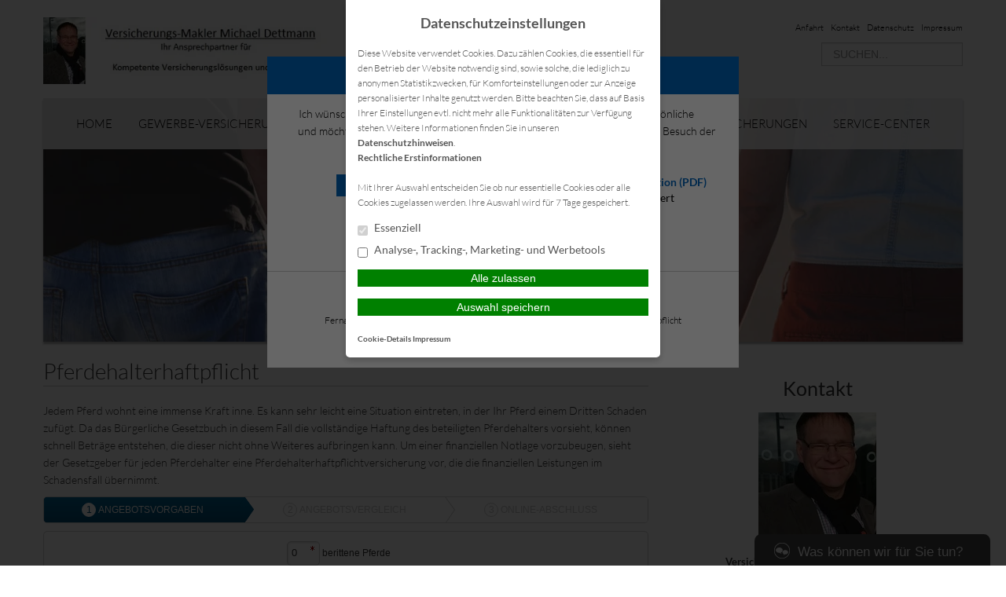

--- FILE ---
content_type: text/html;charset=utf-8
request_url: https://www.maklerinfo.biz/rechner/bd/004432/pferdehaftpflicht/
body_size: 24824
content:
<!DOCTYPE html>
<html xml:lang="de-DE, de" lang="de-DE, de" xmlns="http://www.w3.org/1999/xhtml"><head><title>Pferdehalterhaftpflicht</title><base href="/rechner/bd/004432/pferdehaftpflicht/"/><link rel="icon" href="/neu/data/favicons/favicon_32x32.png" type="image/png"/><link rel="shortcut icon" href="/neu/data/favicons/favicon_32x32.png" type="image/png"/><link rel="stylesheet" type="text/css" href="/rechner/css/static/fonts.css" media="all" /><link rel="stylesheet" type="text/css" href="/rechner/theme/bd/004432/default/calculator.css" media="all" /><script type="text/javascript" src="/rechner/js/mootools_core_1.5.1.js?1768910821"></script><script type="text/javascript" src="/rechner/js/mootools_more_1.5.1.js?1768910821"></script><script type="text/javascript" src="/rechner/js/calculator.2.5.js?1768910821"></script><script type="text/javascript">!function(a){var b=a.Element;a.Product=Class.refactor(Product,{initialize:function(){this.previous.apply(this,arguments)},createElement:function(){var c,d=document.getCalculator(),e=d.options,f=e.orderButtons,g=e.productProperties,h=this.results,i=e.order,j=i.property,k=i.label,l=g[j].text,m=new b("div",{class:"beitrag"}),n=new b("div",{class:"logo"}).adopt(CompanyList.get(h.brokerProduct?d.options.brokerCompany:this.options.company).toElement().cloneNode(!0),new b("span",{html:h.title})),o=new b("table"),p=new b("div",{class:"details"}).adopt(o),q=new b("div",{class:"infos"}),r=new b("div",{class:"actions"}),s=this.previous.apply(this),t=new b("div").addClass("checkbox").adopt(new form.Checkbox(null,{name:"product["+this.id+"]",value:1,type:"checkbox"}).addEvent("change",function(){this.getStep().validate()})),u=new b("div.btns");return k?k.property?l=d.formatValue(k.property,h[k.property]||d.calcInputs[k.property],{unit:!1,booleans:this.booleansHtml}):k.text?l=k.text:k&&(l=k):l=g[j].text,h.test=!(!h.test||h.test!==!0&&"true"!==h.test),m.adopt(new b("div",{class:"result result-"+g[j].type,html:h.errors?"":d.formatValue(j,h[j],{unit:!1,booleans:d.booleansHtml})}),new b("span",{class:"result-title",html:h.errors?"":l})),h.spezialrabatt&&t.adopt(new ToolTip(new b("div.icon.special-discount"),{content:"Dieser Tarif ist nur für eingeloggte Vermittler sichtbar. Endkunden sehen diesen Tarif nicht."})),h.errors?(t.getElement("input[type=checkbox]").set("checked",!1).set("disabled",!0),s.addClass("error"),c=new b("ul",{class:"errors"}),Array.from(h.errors).each(function(a){c.adopt(new b("li",{html:a}))}),p.adopt(new b("div").adopt(new b("b",{class:"errors-title",html:"Es sind folgende Fehler aufgetreten:"}),c))):(Array.from(e.results).each(function(a){a!==j&&o.adopt(new b("tr").adopt(new b("td",{html:g[a].text+":"})).adopt(new b("td",{html:d.formatValue(a,h[a],{short:"auto",decimals:"auto",unit:!0,booleans:d.booleansText})})))}),h.infoMovie&&q.adopt(new form.Button(null,{name:"infomovie["+this.id+"]",class:"movie primary",html:"Info-Film",type:"button",icon:"movie"}).addEvent("click",function(a){a.stop(),d.createProductInfoMovie(this)}.bind(this))),h.infoDoc&&q.adopt(new form.Button(null,{name:"infodoc["+this.id+"]",class:"document",html:"Info-Dokument",type:"button",icon:"document"}).addEvent("click",function(a){a.stop(),d.createProductInfoDoc(this)}.bind(this))),r.adopt(new form.Button(null,{name:"order["+this.id+"]",class:"primary order",html:Locale.get("Gui.orderButton")||"Beantragen",type:"button",icon:"order"}).addEvent("click",function(a){a.stop(),d.options.productsSelectable?(this.getParent(".product").retrieve("Product").toggleSelect(),this.getStep().validate()):(this.getParent(".product").addClass("selected"),this.getStep().element.getElements("input[type=checkbox]").set("checked",!1),t.getElement("input[type=checkbox]").set("checked",!0),this.getStep().validate(),this.getStep().valid&&this.getStep().nextStep())})[(f===!1?"add":"remove")+"Class"]("hidden").setDisabled(!(!d.options.productsSelectable||d.options.selectedProducts.length!==d.options.productsSelectableMax||d.options.selectedProducts.contains(this.id))),new form.Button(null,{name:"cover["+this.id+"]",class:"cover-comparison",html:"Leistungsumfang",type:"button",icon:"cover-comparison"}).addEvent("click",function(a){a.stop(),d.createCoverComparison(this)}.bind(this)))),h.test&&s.addClass("test"),h.debug&&a.createProductDebug&&createProductDebug(this,r,$("product-debug")),s.adopt(t,n,m,p,new b("div.clear.amount"),u.adopt(r,q),new b("div.clear"))},createCoverListElement:function(a){var c=this.results,d=document.getCalculator();return this.previous.apply(this).adopt(new b("div",{class:"result",html:d.formatValue(a,c[a],{unit:!1,booleans:d.booleansHtml})}),new b("div",{class:"logo"}).adopt(CompanyList.get(c.brokerProduct?d.options.brokerCompany:this.options.company).toElement().cloneNode(!0)),new b("div",{class:"title",html:c.title})).addEvent("click",function(a){this.toCoverListElement().hasClass("selected")?a.stop():d.setCoverProduct(this)}.bind(this))},select:function(){return $(this).getElement("button.order span:last-child").set("html",Locale.get("Gui.orderButtonSelected")||Locale.get("Gui.orderButton")||"Beantragen"),this.previous.apply(this,arguments)},unselect:function(){return $(this).getElement("button.order span:last-child").set("html",Locale.get("Gui.orderButton")||"Beantragen"),this.previous.apply(this,arguments)}}),a.ProductList=Class.refactor(a.ProductList,{initialize:function(){this.previous.apply(this,arguments);var a,c=document.getCalculator().element;this.statistics.addEvents({filter:function(){this.header&&(this.filteredEl||(this.filteredEl=new b("div.products-filtered").inject(c.getElement(".filter-general")||c.getElement(".filter-extended"),"after"),this.filteredFx=new Fx.Morph(this.filteredEl,{link:"cancel",duration:1500})),this.filteredEl.set("html","<span><b>"+this.statistics.filtered+"</b> Tarife gefiltert</span>").setStyles({height:"27px","margin-top":"-27px"}),this.filteredFx.cancel().set({opacity:1}).start({opacity:0}).chain(function(){this.element.setStyles({height:0,"margin-top":0})}))}.bind(this),change:function(){this.footer&&(this.stats||(a=this.stats=c.getElement(".products-statistics"),this.statstotal=a.getElement(".total"),this.statssuccessed=a.getElement(".successed"),this.statsFilterComplete=a.getElement(".filter-complete"),this.statsfiltered=a.getElement(".filtered")),["total","successed","filtered"].each(function(a){this["stats"+a].set("html",this.statistics[a])},this),this.statsFilterComplete&&this.statsFilterComplete[(this.statistics.filtered?"remove":"add")+"Class"]("hidden"))}.bind(this)})},createHeaderElement:function(){return this.previous.apply(this).addClass("design1").adopt(new b("ul").addClass("header").adopt(new b("li",{class:"product-cover-arrow"}).adopt(new b("span.icon.curve-down-grey.cover-comparison-ico")),new b("li",{class:"product-cover-button"}).adopt(new form.Button(null,{name:"coverCompare",type:"button",html:"Leistungsvergleich",class:"primary cover-comparison-selected"}).setDisabled(!0).addEvent("click",function(a){var b=[];this.getStep().element.getElements("input[type=checkbox]").each(function(a){a.checked&&b.push(a.getParent(".product").retrieve("Product"))}),document.getCalculator().createCoverComparison(null,b),a.stop()})),new b("li",{class:"product-results",html:"Leistungen"}),new b("li",{class:"product-result",html:this.calculator.options.productProperties[this.calculator.options.order.property].text})))},createListElement:function(){return this.previous.apply(this).addClass("design1")},createFooterElement:function(){var a=null;return this.calculator.options.tariffInfo&&(a=new b("div.tariff-info",{html:this.calculator.options.tariffInfo,style:"text-align: center;"})),this.previous.apply(this).addClass("design1").adopt(new b("div.products-statistics",{html:'<span class="successed"></span> Tarifkombinationen erfolgreich berechnet, davon <span class="filtered"></span> gefiltert.<br/>Insgesamt <span class="total"></span> Tarifkombinationen geprüft.'}),new b("div.products-tax",{html:'Alle Beiträge in Euro inkl. <span class="tax">'+this.calculator.formatValue("tax",null,{unit:"%"})+"</span> VSt."}),a)}})}(window);

!function(a,b){!function(a,b){var c=a.dio&&a.dio.api&&a.dio.api.mootools||a,d=c.Class,e=c.Object,f=c.Array,g=c===a?function(a){return a}:c.Function,h=c.typeOf,i=(c.instanceOf,c.Browser),j=c===a?a:c.Window,k=c===a?b:c.Document,l=(c.Elements,c.Element),m=(c.Fx,c.Request,g(c.Document.getElements).bind(k),g(k.id).bind(k));l.implement({$dio:function(){return c===a?this:this.element}}),function(a,b){if(a.dio=a.dio||{api:{}},!a.dio.api.Api){!function(a){var b,j,k,l=a.dio.api,n=l.util=l.util||{},o=null,p="http",q=p+"s",r="prototype",s="string",t="port",u="",v="protocol",w="/",y=":",z="?",A="#",B=(new Date).getTime(),C=function(a){return a.replace(/^do([A-Z])/,function(a,b){return b.toLowerCase()})},D=f.include,E=function(a){a.target.removeEventsOfType("$load").addEvent("$load",E,!0).fireEvent("complete",[this]).removeEventsOfType("complete")};(new f).fromOrigArray||f.implement({fromOrigArray:function(a){return this.empty().append(a)}}),String[r].toUpperCaseFirst=function(){return this.charAt(0).toUpperCase()+this.substr(1)},u.trim||(String[r].trim=function(){return this.replace(/^\s+|\s+$/g,"")}),n.addScript=function(a,b){b&&b.code},n.getValue=function(a,b){switch(a.get("tag")){case"input":switch(a.get("type")){case"checkbox":return a.$dio().checked?1:0;case"radio":return b=b||a.getParent("form")||a.getParent(".form"),b.getElement('input[name="'+a.get("name")+'"]:checked').get("value")}break;case"select":return a.$dio().options.selectedIndex}return a.get("value")},n.setValue=function(a,b,c){switch(a.get("tag")){case"input":switch(a.get("type")){case"checkbox":return void(a.$dio().checked=!!b);case"radio":return void(c.getElement('input[name="'+a.get("name")+'"][value="'+b+'"]').$dio().checked=!0)}break;case"select":return void(a.$dio().options.selectedIndex=b)}a.set("value",b)},k=n.Options=new d({setOptions:function(){var a=this.options=e.merge.apply(o,f.append([{},this.options],arguments));if(this.addEvent||this.addAction)for(var b in a);return this}}),b=n.Events=d.refactor(c.Events,{fireEvent:function(a,b,c){a.type||(a=new j(a,{data:b,delay:c}));var d,e,f,g=this.$events[a.type],h=[],i=[];if(!g)return this;for(d=g.length,e=0;e<d;e++)f=g[e],f.internal?h.push(f):i.push(f);return a.$internals=h,a.$events=i,a.restart(),this},removeEventsOfType:function(a){return delete this.$events[a],this}}),j=n.Event=new d({Implements:[k],stopped:!1,paused:!1,defaultPrevented:!1,propagationStopped:!1,index:0,type:o,target:o,initialize:function(a,b){this.type=a;var c;b&&b.data&&(c=b.data,delete b.data),this.setOptions(e.merge({bottomUp:!0,data:null,delay:0},b||{})),this.options.data=c},fire:function(a){return this.target=a,a.fireEvent.apply(a,[this]),this},stopPropagation:function(){return this.propagationStopped=!0,this},preventDefault:function(){return this.defaultPrevented=!0,this},stop:function(){return this.stopped=this.paused=this.defaultPrevented=!0,this},pause:function(){return this.paused=!0,this},goOn:function(){return this.paused=!1,this.start(),this},restart:function(){return this.stopped=this.paused=this.defaultPrevented=!1,this.index=0,this.start(),this},start:function(){var a,b,c=this.$events.length+this.$internals.length,d=this.$events.length,e=(this.$internals.length,c>0);for(0===this.index&&(this.options.onStart&&this.options.onStart(this),this.options.bottomUp&&!this.$events.reversed&&(this.$events.reversed=!0,this.$events.reverse(),this.$internals.reverse()));e;){if(this.index>d-1&&!this.defaultPrevented)a=this.$internals,b=this.index-d;else if(this.index<d){if(this.propagationStopped){this.index=d;continue}a=this.$events,b=this.index}this.delegate(a[b]),this.index++,e=this.index<c&&!this.paused}return this.index===c&&this.options.onComplete&&this.options.onComplete(this),this},delegate:function(a){return this.options.delay?g(a).delay(this.options.delay,this,[this]):g(a).apply(this,[this]),this}}),n.Actions=new d({$actions:{},addAction:function(a,b,c){return a=C(a),this.$actions[a]=D(this.$actions[a]||[],b),c&&(b.internal=!0),this},addActions:function(a,b){for(var c in a)this.addAction(c,a[c],b);return this},doAction:function(a,b,c){a.type||(a=new x(a,{data:b,delay:c}));var d,e,f,g=this.$actions[a.type],h=[],i=[];if(!g)return this;for(d=g.length,e=0;e<d;e++)f=g[e],f.internal?h.push(f):i.push(f);return a.$internals=h,a.$events=i,a.restart(),this},removeAction:function(a,b){a=C(a);var c=this.$actions[a];if(c&&!b.internal){var d=c.indexOf(b);-1!=d&&delete c[d]}return this},removeActions:function(a){var b;if("object"==h(a)){for(b in a)this.removeAction(b,a[b]);return this}a&&(a=C(events));for(b in this.$actions)if(!a||a==b)for(var c=this.$actions[b],d=c.length;d--;)d in c&&this.removeAction(b,c[d]);return this}}),x=n.Action=d.refactor(j,{go:function(a){return this.target=a,a.doAction.apply(a,[this]),this}}),n.parseQuery=function(a){for(var b,c={},d=/([^=]+)=([^&]*)(&|$)/;d.test(a);)b=d.exec(a),c[b[1]]=decodeURIComponent(b[2]),"true"===c[b[1]]?c[b[1]]=!0:"false"===c[b[1]]?c[b[1]]=!1:"null"===c[b[1]]?c[b[1]]=o:"1"===c[b[1]]?c[b[1]]=1:"0"===c[b[1]]&&(c[b[1]]=0),a=a.replace(b[0],"");return c},n.toQuery=function(a,b,c){var d=u;return b=b||u,c=c||u,e.each(a,function(a,e){a===o?a="":!1===a?a="0":!0===a&&(a="1"),"object"===h(a)?d+=n.toQuery(a,b+e+"[","]")+"&":d+=b+e+c+"="+encodeURIComponent(a)+"&"}),d.substr(0,d.length-1)},n.uniqueID=function(a){return(a||"uid")+B++},n.createElement=function(a,b){var c=i.createElement(a),d=m(c);return d.element||(d.element=c),b=b||{},e.each(b,function(a,b){d.set(b,a)}),d},n.Uri=new d({schemes:{http:80,https:443,ftp:21,rtsp:554,mms:1755,file:0},initialize:function(a){a=a||{},a=h(a)===s?{href:a}:a;var b=a.href||a.pathname||u,c=b?/^(?:(\w+):)?(?:\/\/(?:(?:([^:@\/]*):?([^:@\/]*))?@)?([^:\/?#]*)(?::(\d*))?)?(\.\.?$|(?:[^?#\/]*\/)*)([^?#]*)(?:\?([^#]*))?(?:#(.*))?/.exec(b):o,d=this;c&&f.each(["protocol","user","password","domain","port","path","file","query","hash"],function(a,b){d[a]=c[b+1]||u}),e.each({protocol:"protocol",host:"domain",port:"port",hostname:"domain",pathname:"path"},function(b,c){!d[b]&&a[c]&&(d[b]=a[c])}),!d[t]&&d.schemes[d[v]]&&(d[t]=d.schemes[d[v]])},getServer:function(){var a=this.protocol,b=this.domain,c=this.port;return(b?(a?a+y+w+w:u)+b:u)+(a==p&&80!=c||a==q&&443!=c?y+c:u)},getPath:function(){var a=this.protocol,b=this.domain,c=this.path;return(a&&b?a+y+w+w:u)+(b||u)+c},getFullPath:function(a){var b=this.protocol,c=this.domain,d=this.path,e=this.port,f=this.file,g=this.query,h=this.hash;return(b&&c?b+y+w+w:u)+(c||u)+(b==p&&80!=e||b==q&&443!=e?y+e:u)+d+(f||u)+(g?z+g:u)+(!a&&h?A+h:u)},toString:function(){return this.getFullPath()}}),n.Loader=new d({Implements:[b],event:o,initialize:function(){this.event=new n.Event("$load",{bottomUp:!1}),this.addEvent("$load",E,!0)},add:function(a){return this.addEvent("$load",a)},start:function(){return this.event.fire(this),this}})}(a);var i=a.document,k="dio",n="api",o="version",p=null,q="",r=(a[k],a[k][n]),s=(r.modules={},r.util),t=(r[o]=function(){return"1.1"},p),s=r.util,u=s.Events,v=s.Event,w=s.Actions,x=s.Action,y=s.Options,z=p,A=p,B=p,C=p,D=(r.domains={},p),E=p,F=p,G=!1,H={},I={};!function(a,b){l.NativeEvents.message=2;var c=null,e=b.util,h="",i="post",k=i+"Message",m=!1,n=c,o=[],p={},q=b.Message=new d({msgType:c,modId:c,post:function(a,b){this.modId=a.id,a.connection&&a.connection.post(this.toJSON(this),b)},fromJSON:function(a){a=JSON.parse(a);var b="action"==a.msgType?new s(a.type):new r(a.type);return b.modId=a.modId,a.options&&b.setOptions(a.options),b},toJSON:function(a){return JSON.stringify({msgType:a.msgType,modId:a.modId,options:a.options,type:a.type})}}),r=b.Event=new d({Extends:v,Implements:[q],initialize:function(){this.msgType="event",this.parent.apply(this,arguments)}}),s=b.Action=new d({Extends:x,Implements:[q],initialize:function(){this.msgType="action",this.parent.apply(this,arguments)}}),t=new d({message:h,multipart:!1,part:0,id:c,complete:!1,fromJSON:function(a){var b=this;return a=JSON.parse(a),b=b.setId(a.id),b.multipart=a.multipart||!1,b.message+=a.message,b.complete=!b.multipart||a.complete,b},toJSON:function(){return this.setId(e.uniqueID()),JSON.stringify({message:this.message,id:this.id,part:this.part,multipart:this.multipart,complete:this.complete})},setId:function(a){return this.id=a,p[a]||(p[a]=this),p[a]}}),w=new d({Implements:[u],target:c,uri:c,sameOrigin:!1,initialize:function(a,b){this.target=a,this.uri=b,o.push(this);var c=n.uri;this.sameOrigin=(new f).fromOrigArray(["protocol","domain","port"]).every(function(a){return c[a]===b[a]})},getWindow:function(){var a=this.target;try{a.$dio&&(a=a.$dio())}catch(b){}try{return a.contentWindow||a}catch(b){return a}},post:function(a){this.sameOrigin?this.getWindow().dio.api.delegatePackage(a):m&&this.getWindow().postMessage(a.toJSON(),this.uri.getServer()||"*")}}),z=new d({Implements:[u],uri:c,origins:new f,initialize:function(a){n=this,n.uri=b.Api.request,m&&j.addEvent("message",g(function(a){if(a=a.event,a.origin&&(a.apiOrigin=new A(a.origin),this.origins.some(function(b){return b.getServer()===a.apiOrigin.getServer()}))){var b=(new t).fromJSON(a.data);b.complete&&this.receive(b)}}).bind(this))},receive:function(a){var b=(new q).fromJSON(a.message);new v("message$"+b.modId,{data:{message:b}}).fire(n)}});b.Connection=new d({Implements:[y],server:c,module:c,initialize:function(a,b,c){n||new z,n.origins.push(a.options&&a.options.base?new A(a.options.base):c),n.addEvent("message$"+a.id,g(function(a){var b=a.options.data.message;b["event"===b.msgType?"fire":"go"](this.module)}).bind(this));var d,e,f=o.length;for(d=0;d<f;d++)o[d].target===b&&(e=o[d]);e||(e=new w(b,c)),this.server=e,this.module=a},post:function(a){if(this.module.injected&&this.module.isAlive()){var b=new t;b.message=a,this.server.post(b)}return this}});b.XProxy=new d({conns:{},initialize:function(a,b,c,d,e){this.module=a,this.top=this.conns[b.module.id]=b,this.bottom=this.conns[c.module.id]=c,this.prepare(b,c).prepare(c,b),this.eEx=(new f).fromOrigArray(d||[]),this.aEx=(new f).fromOrigArray(e||[])},fireEvent:function(a,b){this.eEx.contains(a.type)?a.fire(this.module):a.post(b.module)},doAction:function(a,b){this.aEx.contains(a.type)?a.go(this.module):a.post(b.module)},prepare:function(a,b){return a.module.fireEvent=g(function(a){this.fireEvent(a,b)}).bind(this),a.module.doAction=g(function(a){this.doAction(a,b)}).bind(this),a.module.connection=a,a.module.injected=!0,a.module.isAlive=function(){return!0},this},post:function(a,b){this[b||"bottom"].post(a)}}),b.delegatePackage=function(a){n.receive(a)},a[k]&&(m=!0)}(a,r),s=r.util,F=s.createElement,A=s.Uri,r.Connection,E=r.Api=new new d({isReady:!1,readyStarted:!1,Implements:[u],initialize:function(){this.addEvent("ready$first",function(a){a.target.readyStarted=!0,new v("ready",{bottomUp:!1}).fire(a.target)},!0),this.addEvent("ready",function(a){a.target.isReady=!0,new v("ready$last",{bottomUp:!1}).fire(a.target)},!0),this.addEvent("scriptComplete",g(function(a){this.scriptComplete=!0,this.domReady&&t.start()}).bind(this))},ready:function(a,b){return this.isReady||b&&this.readyStarted?a.apply(null,[this]):this.readyStarted?this.addEvent("ready$last",a):this.addEvent("ready"+(b?"$first":""),a),this},addContainer:function(a){I[a.id]=a},getContainer:function(a){return I[a]||p},getContainers:function(){return I},removeContainer:function(a){delete I[a.id]},addInstance:function(a){H[a.id]=a},getInstance:function(a){return H[a]||p},getInstances:function(){return H},removeInstance:function(a){delete H[a.id]}}),D=E.config=new new d({Implements:[y],get:function(a,b){return e.merge({},b?this.options.global:{},this.options[a]||{})}}),B=r.Uri=new d({Extends:A,getParams:function(){var a={},b=s.parseQuery,c=/^jsapi\./;return e.each(e.merge(this.query?b(this.query):{},this.hash?b(this.hash):{}),function(b,d){c.test(d)&&(a[d.replace(c,q)]=b)}),a}}),z=r.Container=new d({Implements:[u,y],id:p,element:p,wrapper:p,initialize:function(a){this.setOptions(a),this.id=this.options.id||s.uniqueID(),E.addContainer(this),this.wrapper=F("div",{id:this.id+"Wrapper",class:f.append(["dio-api-wrapper"],f.from(this.options.wrapperClass)).join(" ")}),this.element=F("div",{id:this.id,class:e.merge(["dio-api-container"],f.from(this.options.containerClass)).join(" ")}).inject(this.wrapper).store("container",this)},inject:function(a){return E.ready(g(function(){m(a).adopt(this.wrapper),this.injected=!0,this.fireEvent("injected"),this.loaded&&this.fireEvent("$ready")}).bind(this)),this},show:function(){return this.element.show.apply(this.element,arguments),this},hide:function(){return this.element.hide.apply(this.element,arguments),this},destroy:function(){E.removeContainer(this)}}),r.Module=new d({Extends:z,Implements:[w],childs:p,par:p,type:p,initialize:function(a,b){this.type=a,this.parent(e.merge(D.get(a,!0),b||{})),E.addInstance(this),this.childs={},this.addEvent("load$before",g(function(){this.load()}).bind(this),!0),E.ready(g(function(){new v("load$before").fire(this)}).bind(this))},load:function(){this.loaded=!0,this.fireEvent("loaded"),this.injected&&this.fireEvent("$ready")},addChild:function(a){this.childs[a.id]=a,a.par=this},getChild:function(a){return this.childs[a]||p},destroy:function(){this.parent(),E.removeInstance(this)}}),r.intern=function(a){return a!==b&&(G=a),G},C=E.request=new B(i.location),/(^dev\.|\.dio$)/.test(C.domain),t=r.loader=(new s.Loader).addEvent("complete",function(){new v("ready$first",{bottomUp:!1}).fire(E)}),j.addEvent("domready",function(){E.domReady=!0,E.scriptComplete&&t.start()})}}(a);var n,o,p=null,q=a.dio,r=q.api,s=r.Api,t=r.util,u=r.server={},v=t.Event,w=t.Events,x=t.Actions,y=t.Action,z=t.Options,A=r.Module,B=r.Event,C=r.Action,D=r.Lightbox,E=function(a,b){if(r.modules[a.type]){var c,d=r.modules[a.type](a.options),e=a.childs||p,f=e?e.length:0;for(s.modules.add(a.type,d),b&&b.addChild(d),c=0;c<f;c++)E(e[c],d);a.par&&(s.modules.get(a.par.type)||E(a.par),s.modules.get(a.par.type).addChild(d))}},F=new d({Implements:[w],doc:p,body:p,module:p,scroll:{x:0,y:0},initialize:function(a){this.module=a,s.ready(function(){this.doc=m(k.html),this.body=m(k.body),this.lastSize=this.body.getSize(),this.interval=function(){var a=this.getSize(),b=this.lastSize;a.y===b.y&&a.x===b.x||(this.lastSize=a,new v("resize",{data:{size:a}}).fire(this))}.bind(this).periodical(100)}.bind(this))},getSize:function(){var a=this.doc.$dio(),b=this.body.$dio(),c=Math.max(a.offsetHeight,a.scrollHeight),d=Math.max(b.offsetHeight,b.scrollHeight);return{x:0,y:Math.max(c,d)}},setScroll:function(a){this.scroll.x===a.x&&this.scroll.y===a.y||new v("scroll",{scroll:a}).fire(this),this.scroll=a},translate:function(a){return{x:a.x-this.position.x,y:a.y-this.position.y}},scrollTo:function(a){}});t.cleanForm=function(a){a.getElements("input,select,textarea,button").each(function(a){switch(t.normalizeEvents(a),a.set({onclick:p,onkeyup:p,onkeydown:p,onkeypressed:p,onblur:p,onchange:p,oninput:p}),a.get("tag")){case"input":switch(a.get("type")){case"radio":case"checkbox":a.checked?a.setAttribute("checked","checked"):a.removeAttribute("checked","checked")}}})},t.normalizeEvents=function(b,c){(c||["change","click","mousedown"]).each(function(c){b.get("on"+c)&&b.addEvent(c,new a.Function(["event"],b.get("on"+c))).set("on"+c,p)})},t.normalizeElementsEvents=function(a,b,c){a.getElements(b||"input,select,textarea,button").each(function(a){t.normalizeEvents(a,c)})},t.getCss=function(a,c){if(!a)return"";c=c||"",c&&(c+=" "),a=f.from(a);var d=[];return e.each(b.styleSheets,function(b){var f,g,i,j="",k="",l=/^([^\{]+)\{(.+)\}/m,m=null,n="href";try{e.each(b.cssRules||b.rules,function(b){e.each(a,function(a){new RegExp(a.replace(".","\\.")+"(\\s|\\W|\\{|$)","m").test(b.selectorText)&&(b.cssText&&!b.style&&"string"===h(b.cssText)&&l.test(b.cssText)?(i=l.exec(b.cssText),f=i[1],k=i[2]):b.style&&(k=b.style.cssText,f=b.selectorText),k&&f&&(g=f.split(",").map(function(a){return"#dio-api-client-wrapper "+c+a}),j+="\n"+g.join(",")+"{"+k+"}"))})})}catch(o){}""!=j&&(b[n]&&(m=b[n].substr(0,b[n].lastIndexOf("/"))+"&"),d.push({script:j,base:m}))}),d},s.defaultView=new new d({Extends:F,faktor:{width:0,height:0},faktorHeightChecked:!1,faktorWidthChecked:!1,initialize:function(){this.parent(),this.faktorChecked=!!(i.ie&&i.version<9)},checkFaktor:function(a){var b=this.doc.getSize();!this.faktorHeightChecked&&a.height>0&&a.height!=b.y&&(b.y&&(this.faktor.height=Math.abs(b.y-a.height)),this.faktorHeightChecked=!0),!this.faktorWidthChecked&&a.width>0&&a.width!=b.x&&(b.x&&(this.faktor.width=Math.abs(b.x-a.width)),this.faktorWidthChecked=!0)}}),A=u.Module=new d({Extends:A,connection:p,view:p,injected:!0,initialize:function(c,d){d&&d.lighboxBase||(this.view=new F(this).addEvent("resize",function(a){new B("resize",a.options.data).post(this)}.bind(this))),d=e.merge(s.config.get(c,!0),s.config.get("_server"),{title:b.title},d||{}),this.parent.apply(this,[c,d]),this.connection=new r.Connection(this,a.parent,new r.Uri({href:this.options.base})),this.options.lighboxBase||(this.addEvents({unload:function(a){new B("unload").post(this)}.bind(this),buttonClick:function(a){$(a.options.id).fireEvent("click",new v("click"))},actionLinkClick:function(a){$(a.options.id).fireEvent("click",new v("click"))},actionLinkMousedown:function(a){$(a.options.id).fireEvent("mousedown",new v("mousedown"))},documentClick:function(a){o.wrappers[a.options.id]&&new v("autoHide").fire(o.wrappers[a.options.id]),$$([b,b.body]).fireEvent("click",new v("click"))},view:function(a){a.options.size&&(this.view.size=a.options.size),a.options.position&&(this.view.position=a.options.position),a.options.scroll&&this.view.setScroll(a.options.scroll),a.options.window&&(this.view.window=a.options.window)}.bind(this)}),this.addActions({scroll:function(a){new C("scroll",{scroll:a.options.scroll}).post(this)}.bind(this)}))},isAlive:function(){return!0},load:function(){this.parent.apply(this,arguments),this.options.lighboxBase||(new B("ready",{data:{session:this.options.session}}).post(this),new B("title",{title:this.options.title}).post(this),new B("resize",{size:this.view.getSize()}).post(this))},createLightbox:function(a){return new D(this,a)}}),n=new d({Extends:A,owner:p,initialize:function(a,b){this.parent(a,b),this.options.owner&&(this.owner=r.modules[this.options.owner.type](e.merge(this.options.owner.options||{},{lighboxBase:!0})))},createLightbox:function(a){this.owner.createLightbox(a)},hide:function(){new C("hide").post(this)},show:function(){new C("show").post(this)},update:function(a){this.setOptions(a),new C("update",{data:this.options}).post(this)}}),D=u.Lightbox=new d({Implements:[x,w,z],module:p,connection:p,injected:!0,initialize:function(a,b){this.setOptions(e.merge({id:t.uniqueID(a.id)},b||{})),this.module=a,this.id=this.options.id,s.ready(g(function(){new C("lightbox",{data:this.options}).post(a),this.connection=new r.Connection(this,a.connection.server.target,a.connection.server.uri)}).bind(this)),this.addEvent("update",function(a){this.setOptions(a.options.data)}.bind(this))},setContent:function(a,b){this.content=a},show:function(){this.post("show",{content:this.content})},hide:function(){this.post("hide")},spin:function(){this.post("spin")},update:function(a){this.setOptions(a),this.post("update",this.options)},updateContent:function(a){this.post("updateContent",{content:this.content,child:a})},post:function(a,b){new C(a,{data:b||{}}).post(this)},isAlive:function(){return!0}}),a.SimpLight&&(a.SimpLight=d.refactor(a.SimpLight,{initialize:function(){this.previous.apply(this,arguments),r.Api.ready(g(function(){this.jsApiBox=new D(r.Api.modules.getFirst())}).bind(this)),this.addEvent("contentUpdate",function(a){this.jsApiBox.setContent(a&&a.get("id")?a.get("html"):this.getHtml(this.element)),this.jsApiBox[a&&a.get("id")?"updateContent":"show"](a&&a.get("id"))}.bind(this))},show:function(a,b){b&&b.forceOwnerWindow?this.previous(a,b):(a=this.element=$(a),this.jsApiBox.setContent(this.getHtml(a)),this.jsApiBox.show())},showIframe:function(b){var c=a.getSize();c.x*=.8,c.y*=.8,this.jsApiBox.setContent(new l("div").adopt(new l("div.lightbox-content").setStyles({width:c.x,height:c.y}).adopt(new l("div.iframe",{"data-src":b}))).get("html")),this.jsApiBox.show()},getHtml:function(a){var b,c=a.getParent(),d=new l("div").adopt(a);return b=d.get("html"),c&&c.adopt(a),d.dispose(),b},close:function(){this.element_options&&this.element_options.forceOwnerWindow?this.previous():this.jsApiBox.hide()}})),o=u.AbsoluteWrapper=new d({Implements:[t.Actions,t.Events],classNames:[],initialize:function(a,b,c){this.module=b,this.type=a,this.id=c||t.uniqueID(),o.wrappers[this.id]=this},setContent:function(b,c){this.content=b,c&&(this.contentTimeout&&a.clearTimeout(this.contentTimeout),this.contentTimeout=function(){this.contentTimeout=null,this.post("content",{content:b})}.bind(this).delay(100))},setSize:function(a){this.size=a,this.post("size",{size:a})},setPosition:function(a){this.position=a,this.post("position",{position:a})},setClassNames:function(a){this.classNames=a,this.post("classNames",{classNames:a})},setStyles:function(a){this.styles=a,this.post("styles",{styles:a})},show:function(){this.post("show",{content:this.content,position:this.position,size:this.size,classNames:this.classNames})},hide:function(){this.post("hide")},post:function(a,b){new C(this.type,{data:e.merge(b||{},{action:a,id:this.id})}).post(this.module)}}).extend({wrappers:{}}),u.Tooltip=new d({Extends:o,initialize:function(a,b){this.parent("tooltip",a,b)}}),r.modules={},s.modules=new function(){var a={};this.add=function(b,c){return a[b]=c,this},this.get=function(b){return a[b]||null},this.getFirst=function(){for(var b in a)return a[b]},this.each=function(b){e.each(a,function(a){b.apply(null,[a])})}},r.modules.lightbox=function(a){return new n("lightbox",a)},s.config.setOptions({_server:{session:{id:p,token:p}}}),s.ready(function(){s.config.setOptions({_server:s.request.getParams()}),s.config.options._server.submodule&&(s.config.options._server.submodule=JSON.parse(s.config.options._server.submodule)),s.config.options._server.modules&&(s.config.options._server.modules=JSON.parse(s.config.options._server.modules),E(s.config.options._server.modules)),a.scrollTo=function(a,b){var c=new y("scroll",{scroll:{x:a,y:b}});s.modules.each(function(a){c.go(a)})},a.addEvent("beforeunload",function(a){var b=new v("unload");s.modules.each(function(a){b.fire(a)})})},!0)}(a,document);var c=a.dio&&a.dio.api&&a.dio.api.mootools||a,d=c.Class,e=c.Object,f=c.Array,g=c===a?function(a){return a}:c.Function,h=c.typeOf,i=(c.instanceOf,c.Browser),j=(c===a||c.Window,c===a?document:c.Document),k=(c.Elements,c.Element),l=(c.Fx,c.Request);g(c.Document.getElements).bind(j),g(j.id).bind(j);k.implement({$dio:function(){return c===a?this:this.element}}),function(c){var g=c.server;g.Rechner=new d({Extends:g.Module,initialize:function(a){this.parent("rechner",a),this.options.sendDocuments===b||"0"===this.options.sendDocuments?this.options.sendDocuments=!1:"1"===this.options.sendDocuments&&(this.options.sendDocuments=!0)}}),c.modules.rechner=function(a){return new g[document.getCalculator?"RechnerV3":"RechnerV2"](a)},function(){var b=c.server,f=null,g=c.util,i=c.Action,j=c.Event,m="replace",n="px",o="",p=function(a){g.cleanForm(a),a.getElements("input.fsubmit_deac").removeClass("fsubmit_deac").addClass("fsubmit"),a.getElement(".lightbox-content")&&a.getElement(".lightbox-content").addClass("form-v2")},q=g.normalizeElementsEvents,r=new d({Extends:b.AbsoluteWrapper,initialize:function(a,b){this.parent("autocomplete",a,b)},focus:function(a,b){this.post("focus",{index:a,previous:b})}});c.server.RechnerV2=new d({Extends:c.server.Rechner,initialize:function(d){a.oldAddEvent=a.addEvent,a.addEvent=function(b,c,d){return"string"===h(c)?a.oldAddEvent(b,c,d):a.addListener(b,function(b){c.apply(a,[new DOMEvent(b,a)])}),this},this.parent.apply(this,arguments);var s=this,t=c.Api.request,u=t.toString(),v=new b.Lightbox(s),d=s.options,w={Job_jsapi:1,jsapi:1,vermittler:g.parseQuery(c.Api.request.query).vermittler,"jsapi.version":d.version,"jsapi.session":d.session.id,"jsapi.token":d.session.token},z=e.merge({},w,{"jsapi.modules":JSON.stringify(d.modules),"jsapi.id":s.id}),A=function(a,b){var c=getPos(a),d={x:b.clientX,y:b.clientY};return{x:d.x-c.x,y:d.y-c.y}},B=[{script:'.calculator.v2 .simplight-content-mask{background:none no-repeat scroll center center #ffffff;opacity: 0.9;position: absolute;top: 0;bottom: 0;left: 0;right: 0;border-radius: 4px;}.calculator.v2 .mask {z-index: 99;background-color: rgba(0, 0, 0, 0.4);}.calculator.v2 .simplight-box {width: auto;z-index: 100;border-radius: 10px;box-shadow: 2px 2px 5px rgba(0, 0, 0, 0.3);position: absolute;}.calculator.v2 .simplight-content {overflow: hidden;background: #fff;border-radius: 7px;}.calculator.v2 .simplight-content .form-grid {border: 0 none !important;border-radius: 0 !important;}.calculator.v2 .simplight-simple-close { cursor:pointer; background-color: black;border: 2px solid #fff;border-radius: 50%;box-shadow: 0 0 5px #000;height: 22px;position: absolute;right: -15px;top: -15px;width: 22px;z-index: 101;}.calculator.v2 .simplight-simple-close:after {border: 2px solid transparent;border-radius: 50%;color: #fff;content: "X";display: block;font-size: 18px;font-weight: bold;height: 18px;left: 0;top: 0;position: absolute;text-align: center;width: 18px;cursor: pointer;}.calculator.v2 .simplight-iframe-container {background-color: #fff;height: 100%;}.calculator.v2 .simplight-iframe-container iframe {width:100%;height: 100%;margin:-2px 0 0 -2px;}.calculator.v2 .lightbox-content {overflow-y:auto;}.calculator.v2 .lightbox-content .lightbox-title{margin-top: 0 ! important;border-bottom: 1px solid #d3d3d3 ! important;border-top: none ! important;border-left: none ! important;border-right: none ! important;margin:0;padding: 10px;background-color: #eee;font-size: 12px;line-height: 16px;}'}];if($$("div[data-conclusion]").each(function(b){var c=JSON.parse(a.decodeURIComponent(b.get("data-conclusion")));c.contractId&&new j("conclusion",c).post(s)}),g.getCss([".blaupage"],".calculator.v2").each(function(a){a.script=a.script.replace(/\.blaupage/g,""),B.push(a)}),new i("css",{css:B}).post(s),c.debug&&(z["jsapi.debug"]=1),a.Slider&&(Slider.getRelativeMousePosition=A),document.onmouseover=null,document.addEvent("mousemove",function(b){a.x=b.page.x,a.y=b.page.y}),a.showWMTT=function(a,d){var e,f;c.tooltipstyle||(c.tooltipstyle=!0,e=g.getCss([".wmtt",".wmtt_hinweis"],".calculator.v2"),e.push({script:".wmtt {z-index:999}"}),new i("css",{css:e}).post(s)),c.tooltip||(c.tooltip=new b.Tooltip(s)),f=$(a),c.tooltip.setContent(f.get("html")),c.tooltip.setPosition({x:x,y:y}),c.tooltip.setClassNames(f.className.split(" ")),c.tooltip.setStyles({"font-weight":f.getStyle("font-weight"),"font-family":f.getStyle("font-family"),"font-size":f.getStyle("font-size")}),c.tooltip.show()},a.hideWMTT=function(){c.tooltip&&c.tooltip.hide()},a.createWindow=function(b,d,e,h,j,r,t,u){var x,y;c.currWindow=new k("div",{id:b,style:"display:block;position:absolute;top:-10000px;left:-10000px;"}).inject($$("form")[0]),c.windowstyle||(c.windowstyle=!0,x=g.getCss([".clear",".shead",".intext",".sbr",".finput",".fsubmit"],".calculator.v2"),new i("css",{css:x}).post(s)),y=g.uniqueID(b),d.indexOf("?")<0&&(d+="?"),d+="&Page_init=0&Page_header=0&window=1&titel_window="+encodeURIComponent(e),h!=f&&(d+="&"+getParameter()),j&&(j=Number(j[m](n,o))),r&&(r=Number(r[m](n,o))),t&&(t=Number(t[m](n,o))),u&&(u=Number(u[m](n,o))),r||(r="auto"),new l.HTML({url:d,onSuccess:function(b,d,f,g){var h;f=new k("div").adopt(new k("div.lightbox-content").adopt(new k("h2.lightbox-title",{html:e}),new k("div#"+y,{html:f.trim()}))),f.getElements("iframe").each(function(a){new k("div.iframe",{"data-src":encodeURIComponent(a.get("src")),"data-module":"lightbox","data-options":encodeURIComponent(JSON.stringify({params:w}))}).replaces(a)}),c.currWindow.set("html",f.getChildren()[0].get("html").trim()),q(c.currWindow),p(f),c.currWindow.blau_api_jHtml=f,c.currWindow.blau_api_id=y,a.addJs(g.trim()),a.continueLoading(),h=$("pagewidth"),f.getChildren()[0].setStyles({width:j,height:r,"font-weight":h.getStyle("font-weight"),"font-family":h.getStyle("font-family"),"font-size":h.getStyle("font-size")}),v.setContent(f.get("html").trim()),v.show()}}).send()},a.updateWindow=function(b,d){d.indexOf("?")<0&&(d+="?"),d+="&Page_init=0&Page_header=0&window=1&no_css=1",d+="&"+getParameter(),new l.HTML({url:d,onSuccess:function(b,d,e,f){e=new k("div",{html:e.trim()}),e.getElements("iframe").each(function(a){new k("div.iframe",{"data-src":encodeURIComponent(a.get("src"))}).replaces(a)}),$(c.currWindow.blau_api_id).set("html",e.get("html")),q($(c.currWindow.blau_api_id)),p(e),c.currWindow.blau_api_jHtml=e;var h,i;h=c.currWindow.get("id"),"laden"===h&&f.indexOf("location.href=teile[0]")>-1?(i={jsapi:1,"jsapi.base":encodeURIComponent(c.url),"jsapi.module":c.module,"jsapi.id":c.id},f=f[m]("?Job_berechnung_passwort","?"+g.toQuery(i)+"&Job_berechnung_passwort"),a.addJs(f),v.hide(),a.continueLoading()):(a.addJs(f),a.continueLoading(),v.setContent(e.get("html")),v.updateContent(c.currWindow.blau_api_id))}}).send()},a.refresh_parameter||(a.refresh_parameter=o),a.refresh_parameter+="&"+g.toQuery(z)+"&",c.hideSchritte=a.hideSchritte,c.nextSchritt=a.nextSchritt,a.nextSchritt=function(b,d){registerOnLoad(function(){a.setTimeout(function(){a.Slider&&(Slider.getRelativeMousePosition=A)},1e3)}),c.nextSchritt(b,d)},a.hideSchritte=function(a,b,d){"angebotsformular"==a&&$("angebot").get("html").trim()!=o&&new j("quote").post(s),"angebot"!=a&&"angebotsformular"!=a||!$("antragformular").get("html")||$("antragformular").get("html").trim()==o||(c.blauformSubmit=c.dummyFunc,new j("quotes").post(s)),c.hideSchritte(a,b,d)},c.startBerechnung=a.startBerechnung,a.startBerechnung=function(a,b){new j("quotes").post(s),c.startBerechnung(a,b)},c.openDeckungsvergleich=a.openDeckungsvergleich,a.openDeckungsvergleich=function(a,b,d,e){var f=[];$("angebot").getElements("input[type=checkbox]").each(function(a){var b=a.get("checked");b&&f.push({id:b})}),new j("quotes",{substep:"covercomparison",products:f}).post(s),c.openDeckungsvergleich(a,b,d,e)},c.dummyFunc=function(){},c.blauformSubmit=c.dummyFunc,c.startAntrag=a.startAntrag,a.startAntrag=function(a,b,d){var e=[];$("angebot").getElements("input[type=checkbox]").each(function(a){var b=a.get("checked");b&&e.push({id:b})}),new j("order").post(s),s.options.disableOrder||c.startAntrag(a,b,d)},c.voidAntrag=a.voidAntrag,a.voidAntrag=function(){$("antragformular").get("html")&&$("antragformular").get("html").trim()!=o&&(c.blauformSubmit=c.dummyFunc,new j("quotes").post(s)),c.voidAntrag()},a.startPopUp=function(a,b,c){var d={width:"auto",height:"auto"},e=/height\s*=\s*([0-9]+)/.exec(b),f=/width\s*=\s*([0-9]+)/.exec(b);e&&(d.height=Number(e[1])),f&&(d.width=Number(f[1])),v.setContent(new k("div").adopt(new k("div.lightbox-content").setStyles(d).adopt(new k("div.iframe",{"data-src":encodeURIComponent(a),"data-module":"proxy","data-options":encodeURIComponent(JSON.stringify({params:w}))}))).get("html")),v.show()},/Rechner_job=antragformular&.*?Job_vertrag=([0-9]+)/.test(document.location.href)){var C=/Rechner_job=antragformular&.*?Job_vertrag=([0-9]+)/.exec(document.location.href);new j("order",{product:{id:C[1]}}).post(s),c.blauformSubmit=c.formOfferSubmit}a.formular.blauApiSenden=a.formular.senden,a.formular.senden=function(b){c.blauformSubmit(),a.formular.blauApiSenden(b)},$("bildschirm_text").set("html",o);var D=function(b){if((b=b.trim())&&c.hinweis_box_id){for(var d,e,g,h,i,j=new RegExp("<scripts*(.|\n)*?>((.|\n)*?)<\\/script>","mi"),l=o,n=o,p={width:null,height:null};f!=(d=j.exec(b));)b=b[m](d[0],o),d[2]=d[2][m]("\x3c!--",o),d[2]=d[2][m]("--\x3e",o),l+="\n"+d[2].trim();if(a.addJs(l),a.continueLoading(),b=b.trim()){for(e=new k("div",{html:b}),(h=e.getElements("iframe")).length&&(null!=(g=e.getElement(".shead"))&&(n=g.get("html"),g.dispose()),
(g=e.getElement("img"))&&(i=g.get("src"))&&!/^(https?:\/\/)|(www\.)/.test(i)&&g.set("src",t.getServer()+i),p={width:h[0].getStyle("width"),height:h[0].getStyle("height")},/\.(pdf|doc|swf|avi|wmv)$/.test(h.get("src"))&&(p={width:.9*s.view.window.x,height:.9*s.view.window.y},new k("div.iframe",{"data-src":h[0].get("src")}).setStyle("height",p.height-37).replaces(h[0]).get("style"),a.closeHinweis()));"br"==(g=e.getChildren()[0]).get("tag");)g.dispose();e=new k("div").adopt(new k("div.lightbox-content").setStyles(p).adopt($$([new k("h2.lightbox-title",{html:n})].append(e.getChildren())))),v.setContent(e.get("html").trim()),v.show()}}};if($("bildschirm_text").__defineSetter__)$("bildschirm_text").__defineSetter__("innerHTML",D);else if(e.defineProperty)try{e.defineProperty($("bildschirm_text"),"innerHTML",{set:D})}catch(E){try{e.defineProperty($("bildschirm_text"),"innerHTML",{value:D,writable:!0})}catch(E){}}a.openHinweis=function(b,d,e){c.hinweis_box_id&&a.closeHinweis(),c.hinweis_box_id=g.uniqueID("hinweis"),b=new k("div").adopt(new k("div.lightbox-content",{html:b}).setStyles({width:d,height:e})),v.setContent(b.get("html").trim()),v.show()},a.closeHinweis=function(a){"warten"!=a&&c.hinweis_box_id?(v.hide(),c.hinweis_box_id=f):c.hinweis_box_id||"none"==$("bildschirm_transparenz").getStyle("display")||$("bildschirm_transparenz").hide()},c.showTarife=a.showTarife,a.showTarife=function(a,b){c.showTarife(a,b),s.options.directorder&&6!=$$("input[name=Job_design]")[0].value&&$("tabelle").getElements("input[type=checkbox]").each(function(a){var b,c,d,e=/auswahl\[([0-9]+)\]/;b=c=d=f,e.test(a.name)&&(d=a.getParent("tr"),b=e.exec(a.name)[1],c=new k("input",{type:"button",style:"width: auto;",class:"fsubmit",value:"Beantragen",onclick:"$('tabelle').getElements('input[type=checkbox]').each(function(v){var r=/auswahl\\[([0-9]+)\\]/;if(r.test(v.name)){v.checked=("+b+"==r.exec(v.name)[1])}});voidAntrag();startAntrag('',this,'Bitte wählen Sie zuvor genau ein Angebot aus');return false;"}),d.hasClass("design3")?/^Kein Angebot.*/.test(d.getChildren(":last-child")[0].getPrevious().get("html"))||d.getNext().getChildren(":last-child")[0].adopt(c):d.hasClass("design4")?(d.getParent().rows[0].getChildren(":last-child").set("colspan",2),/^Kein Angebot.*/.test(d.getNext().getChildren(":last-child")[0].getPrev().get("html"))?(d.adopt(new k("td")),d.getNext().adopt(new k("td"))):d.adopt(c)):/^Kein Angebot.*/.test(d.getChildren(":last-child")[0].get("html"))||d.getChildren(":last-child")[0].adopt(c))})},a.openDynamischenAntrag=function(b,d){c.dynAntragId=g.uniqueID("file"),new l.HTML({url:b,onSuccess:function(a,b,c){if(c=g.parseQuery(c.replace(/^\/\*([^\*]*\*\/)?/,"")),c.pfad)c=new k("div").adopt(new k("div.lightbox-content").setStyles({width:"800px",height:"600px"}).adopt(new k("div.iframe",{"data-src":t.getServer()+c.pfad})));else{var d=o;e.each(c,function(a){a&&(d+='<li><span style="color:red">'+a[m](/_KAUF_/g,"&")[m](/_GLEI_/g,"=")+"</span></li>")}),c=new k("div").adopt(new k("div",{html:'<div style="margin-left:20px"><span style="font-weight:bold">Es sind folgende Fehler aufgetreten:</span><ul style="margin-left:15px">'+d+"</ul></div>"}))}v.setContent(c.get("html")),v.show()}}).post(a.getParameter())},c.initAutocomplete=a.initAutocomplete,c.autoCompletes={},a.initAutocomplete=function(a,d,e,g,h){var i=a?a.name:h,j=i.replace(/[\[\]]/g,o)+"_autocomplete",k=b.AbsoluteWrapper.wrappers[j]||new r(s,j),l=$$(a)[0],m=l.getNext(),n=m.getPosition(),p=!0,q=!0,t=0,u=-1,v=u;switch(c.autoCompletes[j]||(c.autoCompletes[j]={state:"init",name:i,focused:u}),e){case 9:p=!1;break;case 27:p=!1,q=!1,closeAutocomplete(i);break;case 38:case 40:t=$(j).getChildren("div")[1].getElements("tr.body_row").length,u=v=c.autoCompletes[j].focused,38==e?u-1<0?u=t-1:u--:u<t-2?u++:u=0,q=!1,p=!1,c.autoCompletes[j].focused=u,k.focus(u,v);break;case 13:p=!1,q=!1,c.autoCompletes[j].focused>-1&&$(j).getChildren("div")[1].getElements("tr.body_row")[c.autoCompletes[j].focused].fireEvent("click");break;default:e!=f&&(e>=48&&e<=57||e>=65&&e<=90||e>=96&&e<=111||e>=186&&e<=192||e>=219&&e<=222||32==e||46==e||8==e)?(n.y+=m.getSize().y+2,k.setPosition(n)):(p=!1,q=!1)}p&&k.show(),q&&c.initAutocomplete(a,d,e,g,h)},c.startAutocomplete=a.startAutocomplete,a.startAutocomplete=function(d,e,h,j){var k=d?d.name:j,l=k.replace(/[\[\]]/g,o)+"_autocomplete",m=b.AbsoluteWrapper.wrappers[l],n=f,p=f,r=new RegExp("<scripts*(.|\n)*?>((.|\n)*?)<\\/script>","mi"),t=f,u=f;c.autoCompletes[l].focused=-1,c.startAutocomplete(d,e,h,j),$(l).empty().hide(),n=a.setInterval(function(){if(!$(l))return void a.clearInterval(n);for(q($(l),"tr.body_row,a,#autoloader_exit span"),p=$(l).get("html");r.test(p);)p=p.replace(r,o);(p=p.trim())&&"null"!=p&&(a.clearInterval(n),p='<div class="cbg">'+p+"</div>",t={action:"update",id:l,html:p},c.autoCompleteCss||(c.autoCompleteCss=!0,u=g.getCss(["#autoloader","#autoloader_exit",".head_row",".body_row",".fbold"],".calculator.v2"),u.push({script:"#dio-api-client-wrapper .calculator.v2 #autoloader tr.body_row.focused {background-color:#999;color:#fff;}#dio-api-client-wrapper .calculator.v2 #autoloader tr.body_row {background-color:#fff;}#dio-api-client-wrapper .calculator.v2 #autoloader tr.body_row:hover {background-color:#ccc;}"}),new i("css",{css:u}).post(s)),m.setContent(p),m.show())},100)},c.closeAutocomplete=a.closeAutocomplete,a.closeAutocomplete=function(a){var d=a.replace(/[\[\]]/g,o)+"_autocomplete";b.AbsoluteWrapper.wrappers[d].hide(),c.autoCompletes[d].focused=-1,c.closeAutocomplete(a),$(d).empty()},s.addEvents({lightboxClose:function(){c.currWindow&&(c.currWindow.dispose(),c.currWindow=f),c.hinweis_box_id&&(c.hinweis_box_id=f)},form:function(a){var b,d;switch(a.options.action){case"validateField":b=$$('input[name="'+a.options.name+'"],textarea[name="'+a.options.name+'"]')[0],g.setValue(b,a.options.value,$$("form")[0]);break;case"submit":$$('input[name="'+a.options.name+'"]')[0].addEvent("click",function(){this.hasClass("fsubmit_deac")&&(d=new k("div",{html:$(c.currWindow.blau_api_id).get("html")}),p(d),v.setContent(d.get("html")),v.updateContent(c.currWindow.blau_api_id))}).fireEvent("click",[new g.Event({type:"click"})])}}}).addActions({autocomplete:function(d){var e,g=d.options,h=f,i=g.id,j=new RegExp("<scripts*(.|\n)*?>((.|\n)*?)<\\/script>","mi"),k=b.AbsoluteWrapper.wrappers[i],l="left";switch(g.action){case"close":closeAutocomplete(c.autoCompletes[i].name);break;case"next":l="right";case"prev":c.autoCompletes[i].focused=-1,h=a.setInterval(function(){if($(i).getChildren().length>1){for(q($(i),"tr.body_row,a,#autoloader_exit span"),e=$(i).get("html");j.test(e);)e=e.replace(j,o);(e=e.trim())&&"null"!=e&&(a.clearInterval(h),k.setContent(e),k.show())}},100),$(i).getElement(".navigation .n_"+l+" a").fireEvent("click");break;case"select":$(i).getElements("tr.body_row")[g.index].fireEvent("click")}}}),a.registerOnLoad(function(){var a,b=function(){for(var a=1;$$("input[name=button_"+a+"]").length;)a++;return a-1},c=function(){$("angebotformular_"+(a-1)).getElements("input").length||$$("input[name=button_berechnen]").length?d.delay(100):c.delay(100)},d=function(){var d=$$("input[name=button_berechnen]")[0];if(d)d.hasClass("fsubmit_deac")||d.fireEvent("click");else{a=b();var e=$$("input[name=button_"+a+"]")[0];e&&!e.hasClass("fsubmit_deac")&&(e.fireEvent("click"),a++,c.delay(100))}};d()}),"finished"==a.loadingState&&a.continueLoading(),q(document,"input[type=submit],input[type=button]"),$$("form").each(function(a){e.each(z,function(b,c){new k("input",{type:"hidden",name:c,value:b}).inject(a)});var b=a.get("action");b||(b="./"),-1==b.indexOf("?")&&(b+="?"),b+="&"+g.toQuery(z),a.set("action",b)}),$$("a").each(function(b){var c=b.get("target"),d="?",e="indexOf",f={maklerinfo:a.location.hostname},h="maklerinfo";if((!c||c.indexOf("self")>-1)&&0!==b.href[e]("#")&&0!==b.href[e]("javascript:")&&0!==b.href[e]("mailto:")&&(0!==b.href[e]("http")||0===b.href[e]("https://"+f[h]))&&!new RegExp("(https://"+f[h]+")?/?"+u+"/?#").test(b.href)){var i=o,j=o;b.href[e]("#")>-1&&(j=b.href.split("#"),i=j[1],b.href=j[0]),-1==b.href[e](d)&&(b.href+=d),b.href+="&"+g.toQuery(z),i!=o&&(b.href+="#"+i)}})}})}(),function(){var b=c.server,g=c.util,h=c.Event,j=c.Action,l=c.Api,m=["quote","quotes","order"];a.Calculator&&(a.CoverProductList=d.refactor(a.CoverProductList,{initialize:function(){this.previous.apply(this,arguments),l.ready(function(){this.module=l.modules.get("rechner")}.bind(this))},show:function(a){return this.previous(!0),l.ready(function(){new j("coverList",{action:"show",noFx:a}).post(this.module)}.bind(this)),this},hide:function(a){return(this.element.hasClass("opening")||this.element.hasClass("open"))&&(this.previous(!0),l.ready(function(){new j("coverList",{action:"hide",noFx:a}).post(this.module)}.bind(this))),this}}),i.mobile||(a.ToolTip=d.refactor(a.ToolTip,{initialize:function(a,c){c=c||{},c.id||(c.id=g.uniqueID()),l.ready(function(){this.jsApiTip=new b.Tooltip(l.modules.get("rechner"),c.id)}.bind(this)),this.previous(a,c),this.element.set("data-tooltip",this.wrapper.get("id"))},setContent:function(a){return this.previous.apply(this,arguments),l.ready(function(){this.jsApiTip.classNames=[],f.each(this.wrapper.className.split(/\s+/),function(a){""!==a&&"tooltip"!==a&&this.jsApiTip.classNames.push(a)},this),this.jsApiTip.setClassNames(this.jsApiTip.classNames),this.jsApiTip.setContent(a?this.wrapper.get("html"):a,!0)}.bind(this)),this},show:function(){return this.previous.apply(this,arguments),l.ready(function(){this.jsApiTip.classNames=[],f.each(this.wrapper.className.split(/\s+/),function(a){""!==a&&"tooltip"!==a&&this.jsApiTip.classNames.push(a)},this),this.jsApiTip[this.jsApiTip.content&&this.visible?"show":"hide"](),this.wrapper.setStyle("display","none")}.bind(this)),this},hide:function(){return this.previous.apply(this,arguments),l.ready(function(){this.jsApiTip.hide()}.bind(this)),this},position:function(){return this.previous.apply(this,arguments),l.ready(function(){this.jsApiTip.setSize({x:Number(this.wrapper.getStyle("width").replace("px","")),y:Number(this.wrapper.getStyle("height").replace("px","")),minX:Number(this.wrapper.getStyle("min-width").replace("px","")),minY:Number(this.wrapper.getStyle("min-height").replace("px",""))}),this.jsApiTip.setPosition({x:Number(this.wrapper.getStyle("left").replace("px","")),y:Number(this.wrapper.getStyle("top").replace("px",""))})}.bind(this)),this}})),a.DioDatePicker=d.refactor(a.DioDatePicker,{initialize:function(){this.previous.apply(this,arguments),l.ready(function(){this.jsApiPicker=new b.DatePicker(this,l.modules.get("rechner"))}.bind(this))},position:function(){return this.previous.apply(this,arguments),l.ready(function(){this.jsApiPicker.setSize({x:Number(this.picker.getStyle("width").replace("px","")),y:Number(this.picker.getStyle("height").replace("px","")),minX:Number(this.picker.getStyle("min-width").replace("px","")),minY:Number(this.picker.getStyle("min-height").replace("px",""))}),this.jsApiPicker.setPosition({x:Number(this.picker.getStyle("left").replace("px","")),y:Number(this.picker.getStyle("top").replace("px",""))})}.bind(this)),this},open:function(){return this.previous.apply(this,arguments),l.ready(function(){this.jsApiPicker.setContent(this.picker.get("html")),this.jsApiPicker.show(),this.picker.setStyle("display","none")}.bind(this)),this},setColumnsContent:function(){arguments[1]=!1,this.previous.apply(this,arguments),l.ready(function(){this.oldContents.setStyle("display","none"),this.newContents.setStyle("display","block"),this.jsApiPicker.setContent(this.picker.get("html"),!0)}.bind(this))},setTitle:function(){this.previous.apply(this,arguments),l.ready(function(){this.jsApiPicker.setContent(this.picker.get("html"),!0)}.bind(this))},setContent:function(){this.previous.apply(this,arguments),l.ready(function(){this.jsApiPicker.setContent(this.picker.get("html"),!0)}.bind(this))},setBodySize:function(){this.previous.apply(this,arguments),l.ready(function(){var a=this.bodysize=this.body.measure(this.body.getSize);this.slider.setStyles({width:2*a.x,height:a.y}),this.oldContents.setStyles({left:a.x,width:a.x,height:a.y}),this.newContents.setStyles({width:a.x,height:a.y}),this.jsApiPicker.setBodySize({x:Number(this.slider.getStyle("width").replace("px","")),y:Number(this.slider.getStyle("height").replace("px",""))})}.bind(this))},close:function(){return this.previous.apply(this,arguments),l.ready(function(){this.jsApiPicker.hide()}.bind(this)),this}}),a.SimpLight=d.refactor(a.SimpLight,{show:function(a,b){if(!b||!b.forceOwnerWindow){var c=[],d=l.modules.getFirst();a.hasClass("form")&&!a.retrieve("$jsapi")&&c.push(a.uid().store("$jsapi",!0).retrieve("Validator")),a.getElements(".form").each(function(a){a.retrieve("$jsapi")||c.push(a.uid().store("$jsapi",!0).retrieve("Validator"))}),c.each(function(a){a.setOptions({ignoreHidden:!1}).addEvents({onElementPass:function(b){new h("form",{id:a.element.get("id"),event:"fieldValidation",name:b.get("name"),valid:!0}).post(d)},onElementFail:function(b){new h("form",{id:a.element.get("id"),event:"fieldValidation",name:b.get("name"),valid:!1}).post(d)},validationPassed:function(){new h("form",{id:a.element.get("id"),event:"validation",valid:!0}).post(d)},validationFailed:function(){new h("form",{id:a.element.get("id"),event:"validation",valid:!1}).post(d)}})})}this.previous(a,b)}}),b.ComboBox=new d({Extends:b.AbsoluteWrapper,initialize:function(a,b,c){this.parent("combobox",b,c),this.origBox=a,this.origBox.options.pageable&&this.setClassNames(["pageable"])}}),a.SelectBox=d.refactor(a.SelectBox,{initialize:function(){this.previous.apply(this,arguments),this.input&&(this.label.getParent().store(this.property,this).set("id",g.uniqueID("cmbo")),this.options_wrapper.store(this.property,this).set("id","wrapper"+this.label.getParent().get("id")).set("data-cmbo",this.label.getParent().get("id")).hide(),l.ready(function(){this.jsApiBox=new b.ComboBox(this,l.modules.get("rechner"),this.options_wrapper.get("id"))}.bind(this)))},open:function(){var a=!(this._open||this.disabled),b=!this.disabled,c=!this.disabled;return this.previous.apply(this,arguments),l.ready(function(){a&&this.jsApiBox.setPosition({x:Number(this.select_options_wrapper.getStyle("left").replace("px","")),y:Number(this.select_options_wrapper.getStyle("top").replace("px",""))-this.wrapper.measure(this.wrapper.getSize.bind(this.wrapper)).y}),b&&(this.jsApiBox.setSize({x:Number(this.select_options_wrapper.getStyle("width").replace("px",""))-1,y:Number(this.select_options_wrapper.getStyle("height").replace("px","")),minX:Number(this.select_options_wrapper.getStyle("min-width").replace("px","")),minY:Number(this.select_options_wrapper.getStyle("min-height").replace("px",""))}),this.select_options_wrapper.setStyles({top:null,left:null}),this.jsApiBox.setContent(this.options_wrapper.get("html"))),c&&this.jsApiBox.show()}.bind(this)),this},close:function(){return this.previous.apply(this,arguments),l.ready(function(){this.jsApiBox&&this.jsApiBox.hide()}.bind(this)),this},_changeHighlight:function(){return this.previous.apply(this,arguments),l.ready(function(){this.jsApiBox.post("highlight",{index:this.highlighted_index})}.bind(this)),this},select:function(){return this.previous.apply(this,arguments),l.ready(function(){this.jsApiBox&&this.jsApiBox.post("value",{value:this.input.get("value"),label:this.label.get("html")})}.bind(this)),this},setDisabled:function(a){return this.previous(a),l.ready(function(){this.jsApiBox&&this.jsApiBox.post("disabled",{disabled:a})}.bind(this)),this}}),a.ComboBox=d.refactor(a.ComboBox,{initialize:function(){this.previous.apply(this,arguments),this.addEvent("updateItems",function(){this.jsApiBox.setContent(this.options_wrapper.get("html")),this.select_options_wrapper.measure(function(){this.jsApiBox.setSize({x:Number(this.select_options_wrapper.getStyle("width").replace("px","")),y:Number(this.select_options_wrapper.getStyle("height").replace("px","")),minX:Number(this.select_options_wrapper.getStyle("min-width").replace("px","")),minY:Number(this.select_options_wrapper.getStyle("min-height").replace("px",""))})}.bind(this)),this._open&&this.jsApiBox.show()}.bind(this))},select:function(){return this.previous.apply(this,arguments),l.ready(function(){this.jsApiBox&&this.jsApiBox.post("comboinput",{value:this.combo_input.get("value")})}.bind(this)),this}}),document.Initializer.addEvent("complete",function(){l.ready(function(){var a=l.modules.get("rechner");a.options.sendDocuments&&$$("*[href$=.pdf]").each(function(b){b.removeEvents().addEvent("click",function(c){c.stop();var d=new g.Uri({href:b.get("href")});["protocol","domain","port"].each(function(a){d[a]||(d[a]=l.request[a])}),new h("pdf",{data:{url:d.getFullPath()}}).post(a)})})})}),document.Initializer.addEvent("complete:once",function(){var b=document.getCalculator(),c=b.getStepByName("abschluss");e.append(b,{_createProductInfoMovie:b.calculatorcreateProductInfoMovie,createProductInfoMovie:function(b){if(i.mobile&&Video.isJsPlaySupported())return this._createProductInfoMovie(b);var c=this.element.getElement("div.product-media").empty(),d=c.measure(c.getSize.bind(c)),e=Math.min(((a.screenHeight||a.getSize().y)-40)/d.y,((a.screenHeight||a.getSize().y)-40)/d.y);e<1&&(d.x*=e,d.y*=e),c.setStyles({height:d.y,width:d.x}),c.adopt(new k("div.video-player",{"data-properties":encodeURIComponent(JSON.stringify(b.results.infoMovie))})).toLightbox()}}),b.addEvents({stepChange:function(a){new h(m[a.index]).post(l.modules.get("rechner"))},substepChange:function(a){new h(m[a.step.index],{substep:a.index}).post(l.modules.get("rechner"))},coverComparison:function(a){new h("quotes",{substep:"covercomparison",products:a.map(function(a){return{id:a.id,company:a.options.company}})}).post(l.modules.get("rechner"))},productSelected:function(a){new h("productSelected",{calculation:b.options.calcId,product:{id:a.id}}).post(l.modules.get("rechner"))},productUnSelected:function(a){new h("productUnSelected",{calculation:b.options.calcId,product:{id:a.id}}).post(l.modules.get("rechner"))}}),c&&$(c).addEvent("reload",function(){c.options.contract&&new h("conclusion",{contractId:c.options.contract,customerId:c.options.customer}).post(l.modules.get("rechner"))}),b.element.hasClass("has-exception")||b.element.getChildren(".steps")[0].getElements(".step")[1].retrieve("Step").setOptions({pinAbsolute:!0,pinLeft:!1,pinTopFactor:parseInt(l.config.options._server.headerHeight)||0}),e.append(document.Scroller,{toTop:function(){this.start(0,0)},start:function(a,b){l.ready(function(){new g.Action("scroll",{scroll:{x:a,y:b}}).go(l.modules.get("rechner"))})}})}),e.append(document,{_getScroll:document.getScroll,getScroll:function(a){return a?l.modules.get("rechner")?l.modules.get("rechner").view.translate(l.modules.get("rechner").view.scroll):{x:0,y:0}:this._getScroll()}})),b.DatePicker=new d({Extends:b.AbsoluteWrapper,initialize:function(a,b){this.parent("datepicker",b),this.origPicker=a,this.addEvents({click:function(a){this.origPicker.picker.getElements(a.options.data.selector)[a.options.data.index].fireEvent("click")}.bind(this)})},setBodySize:function(a){this.post("bodySize",{size:a})}}),b.RechnerV3=new d({Extends:b.Rechner,initialize:function(){this.parent.apply(this,arguments),new j("css",{css:$$("head link[rel=stylesheet]").map(function(a){return{href:a.get("href")}})}).post(this),this.addEvents({datepicker:function(a){b.AbsoluteWrapper.wrappers[a.options.data.id].fireEvent(new c.util.Event(a.options.data.event,{data:a.options.data}))},comboboxInput:function(a){var b=new g.Event,c=$(a.options.id).retrieve("ComboBox").combo_input;e.each(a.options.ev,function(a,c){b[c]=a}),c.set("value",a.options.value).fireEvent(b.type,b)},comboboxHandler:function(a){var b=new g.Event({type:a.options.ev.type}),c=$(a.options.id);e.each(a.options.ev,function(a,c){b[c]=a}),(c.retrieve("ComboBox")||c.retrieve("SelectBox")).wrapper.fireEvent(b.type,b)},comboboxOptClick:function(a){var b=new g.Event({type:"click"}),c=$(a.options.id),d=c.retrieve("ComboBox")||c.retrieve("SelectBox");b.target=c.getElement("li.option[data-value='"+a.options.value+"']"),d.element.fireEvent("click",[b])},comboboxPagesClick:function(a){var b=new g.Event({type:"click"}),c=$(a.options.id);b.target=c.getElement(".pages ."+a.options.direction),b.target.fireEvent("click",[b])},form:function(a){var b,c=$(a.options.id);switch(a.options.action){case"validateField":b=c.getElement('input[name="'+a.options.name+'"],textarea[name="'+a.options.name+'"]'),g.setValue(b,a.options.value,c),b.getParent().hasClass("dateinput")&&b.retrieve("DateInput").parse(),c.retrieve("Validator").validateField(b);break;case"submit":c.getElement('button[name="'+a.options.name+'"]').fireEvent("click",[new g.Event({type:"click"})])}},coverProductClick:function(a){$(a.options.id).fireEvent("click",[new g.Event({type:"click"})])},coverProductListClick:function(a){var b=document.getCalculator().coverProductList.element.getElement("li[data-product="+a.options.product+"]"),c=new g.Event({type:"click"});c.target=b,b.fireEvent("click",[c])},lightboxClose:function(){var a=document.getLightbox();a.fireEvent("close",[a.element,a.element_options]),a.element.fireEvent("lightboxClose",[a.element,a.element_options])}}),this.view.addEvent("scroll",function(a){document.fireEvent("scroll")}.bind(this))}})}()}(dio.api),a.dio.api.Api.fireEvent("scriptComplete")}(window);;dio.api.Api.config.setOptions({"_server":{"directorder":"1","modules":"{\"type\":\"rechner\",\"options\":{\"id\":\"uid1768968066593\",\"base\":\"https:\/\/www.dettmann-versicherungen.de\/privat-versicherungen\/pferdehalterhaftpflicht\/\"}}","version":"1.1","token":"eyJ0eXAiOiJKV1QiLCJhbGciOiJIUzI1NiJ9.eyJpYXQiOjE3Njg5MDMwMDcsImV4cCI6MTc2OTAzMjYwNywiaXNzIjoianNhcGkifQ.YDN0IZtU6y_eDlUmZhJhcdTH7_e3gPV9P8SvdRvZQZ0","session":{"id":"eyJ0eXAiOiJKV1QiLCJhbGciOiJIUzI1NiJ9.eyJpYXQiOjE3Njg5NjgwNjcsImV4cCI6MTc2OTA5NzY2NywiaXNzIjoianNhcGkifQ.cE6JUP3XFDJ_fEtQ49gYy8-4Az6k7t-X4RJr8l5D5vM","token":"eyJ0eXAiOiJKV1QiLCJhbGciOiJIUzI1NiJ9.eyJpYXQiOjE3Njg5NjgwNjcsImV4cCI6MTc2OTA5NzY2NywiaXNzIjoianNhcGkifQ.cE6JUP3XFDJ_fEtQ49gYy8-4Az6k7t-X4RJr8l5D5vM"}}});</script><script type="text/javascript">window.addEvent('domready',function() {Locale.define("de-DE","Enum",{"Vertrag_zahlweise_1":"j\u00e4hrlich","Vertrag_zahlweise_2":"halbj\u00e4hrlich","Vertrag_zahlweise_4":"viertelj\u00e4hrlich","Vertrag_zahlweise_5":"monatlich","Vertrag_zahlweise_6":"einmalig","Vertrag_forderungsausfall_0":"**false**","Vertrag_forderungsausfall_5000":"5.000 EUR","Vertrag_forderungsausfall_2500":"2.500 EUR","Vertrag_forderungsausfall_500":"500 EUR","Vertrag_forderungsausfall_1":"1 EUR"});document.getCalculator().setOptions({"productProperties":{"tax":{"property":"tax","type":"numeric","decimals":"auto","default":"19.00"},"Vertrag_sb":{"property":"Vertrag_sb","type":"amount","text":"Selbstbeteiligung","sortFactor":1,"default":null,"properties":{"decimals":0,"unlimited":false},"explanation":"Die Selbstbeteiligung ist der finanzielle Anteil, den der Versicherte im Schadenfall selbst &uuml;bernimmt."},"Vertrag_beitrag_brutto":{"property":"Vertrag_beitrag_brutto","type":"amount","text":"Gesamtbeitrag","sortFactor":1,"default":null,"defaultSort":true},"Vertrag_ds_personen_sach":{"property":"Vertrag_ds_personen_sach","type":"amount","text":"Personen - u. Sachsch\u00e4den","default":null,"explanation":"Als Personenschaden wird ein Schadenereignis bezeichnet, welches die Verletzung, Vergiftung oder den Tod einer oder mehrerer Person(en) zur Folge hat.<br \/>Ein Sachschaden ist ein Schaden, den der Versicherte am Eigentum einer anderen Person verursacht. Deshalb wird er auch als Schaden an Sachen Dritter bezeichnet. Ein Sachschaden liegt vor, wenn eine Sache ohne Vorsatz besch&auml;digt, zerst&ouml;rt oder verloren geht.","properties":{"decimals":0,"unlimited":false}},"Vertrag_ds_vermoegen":{"property":"Vertrag_ds_vermoegen","type":"amount","text":"Verm\u00f6genssch\u00e4den","default":null,"explanation":"Ein Verm&ouml;gensschaden ist eine finanzielle Einbu&szlig;e, welche in Geld messbar ist und aufgrund eines vorher eingetretenen Personen- oder Sachschadens entstanden ist.","properties":{"decimals":0,"unlimited":false}},"Vertrag_ds_mietsach":{"property":"Vertrag_ds_mietsach","type":"amount","text":"Mietsachsch\u00e4den an Geb\u00e4uden","default":null,"explanation":"Mit der Wohnung mietet jeder auch das fest verbaute Inventar. Dabei handelt es sich um das Eigentum des Vermieters, das nur die f&uuml;r die Dauer des Mietverh&auml;ltnisses zur Nutzung &uuml;berlassen wird. Wenn selbiges von dem Tier  des Mieters besch&auml;digt wird, muss dieser f&uuml;r den Sachschaden aufkommen. Weil es sich dabei um die Forderung eines Dritten handelt, springt daf&uuml;r die Tierhalterhaftpflicht ein.","properties":{"decimals":0,"unlimited":false}},"Vertrag_mietsach_pferdehaenger":{"property":"Vertrag_mietsach_pferdehaenger","type":"amount","text":"Mietsachsch\u00e4den an Pferdeanh\u00e4ngern","default":null,"explanation":"Mit dem Mieten eines Pferdeanh&auml;ngers geht man ein Mietverh&auml;ltnis ein. Wenn selbiges von dem Pferd besch&auml;digt wird, muss der VN f&uuml;r den Sachschaden aufkommen. Weil es sich dabei um die Forderung eines Dritten handelt, springt daf&uuml;r die Pferdehaftpflicht  ein.","properties":{"decimals":0,"unlimited":false}},"Vertrag_sb_pferdehaenger":{"property":"Vertrag_sb_pferdehaenger","type":"amount","text":"Selbstbeteiligung bei Mietsachsch\u00e4den an Pferdeanh\u00e4ngern","default":null,"explanation":"Dies ist die maximale Summe, die der Versicherte selbst &uuml;bernehmen muss, bei Mietsachsch&auml;den an Pferdeanh&auml;ngern","properties":{"decimals":0,"unlimited":false}},"Vertrag_mietsach_stallungen":{"property":"Vertrag_mietsach_stallungen","type":"amount","text":"Mietsachsch\u00e4den an Stallungen, Reithallen und Boxen","default":null,"explanation":"Leicht k&ouml;nnen Mietsachsch&auml;den an Stallungen und Boxen passieren. Deshalb sollte der Versicherungsnehmer darauf achten , dass Mietsachsch&auml;den an diesen Objekten versichert sind im Vertrag.","properties":{"decimals":0,"unlimited":false}},"Vertrag_sb_stallungen":{"property":"Vertrag_sb_stallungen","type":"amount","text":"Selbstbeteiligung bei Mietsachsch\u00e4den an Stallungen, Reithallen und Boxen","default":null,"explanation":"Dies ist die maximale Summe, die der Versicherte selbst &uuml;bernehmen muss, bei Mietsachsch&auml;den an Stallung,Reithallen und Boxen.","properties":{"decimals":0,"unlimited":false}},"Vertrag_auslandsaufenthalt_europa":{"property":"Vertrag_auslandsaufenthalt_europa","type":"duration","text":"Vor\u00fcbergehender Auslandsaufenthalt in Europa ","default":null,"explanation":"Wenn beispielsweise der VN aufgrund seines Berufes f&uuml;r eine vor&uuml;bergehende Zeit nach Finnland  versetzt wird, besteht hier Versicherungsschutz im Ausland.","properties":{"unlimited":true,"decimals":0,"unlimitedValue":-360,"unlimitedLabel":"unbegrenzt","zeroValue":{"type":"boolean"}}},"Vertrag_auslandsaufenthalt_welt":{"property":"Vertrag_auslandsaufenthalt_welt","type":"duration","text":"Vor\u00fcbergehender Auslandsaufenthalt weltweit ","default":null,"explanation":"Wenn beispielsweise der VN aufgrund seines Berufes f&uuml;r eine vor&uuml;bergehende Zeit in die USA  versetzt wird, besteht hier Versicherungsschutz im Ausland f&uuml;r den angegeben Zeitraum.","properties":{"unlimited":true,"decimals":0,"unlimitedValue":-360,"unlimitedLabel":"unbegrenzt","zeroValue":{"type":"boolean"}}},"Vertrag_tierhueter_des_pferdes":{"property":"Vertrag_tierhueter_des_pferdes","type":"boolean","text":"Fremdh\u00fctung (nicht gewerbsm\u00e4\u00dfig) ","default":null,"explanation":"Unter dem Begriff ''Fremdh&uuml;tung'' ist das H&uuml;ten eines nicht im eigenen Besitz befindlichen Pferdes gemeint. Sollte es w&auml;hren des H&uuml;tens zu einem Schadenereignis kommen, besteht hier Versicherungsschutz","properties":{"unlimited":false}},"Vertrag_fohlen_mitversichert":{"property":"Vertrag_fohlen_mitversichert","type":"duration","text":"Fohlen mitversichert","default":null,"explanation":"Zeitraum in dem das Fohlen ohne eigenen Vertrag &uuml;ber den Vertrag des Muttertieres beitragsfrei mitversichert gilt.","properties":{"unlimited":false,"decimals":0,"zeroValue":{"type":"boolean"}}},"Vertrag_ungewollter_deckakt":{"property":"Vertrag_ungewollter_deckakt","type":"boolean","text":"Sch\u00e4den durch gewollten oder ungewollten Deckakt ","default":null,"explanation":"Ein sogenannter ungewollter Deckakt liegt dann vor, wenn ein Hengst eine Stute ohne Erlaubnis des Besitzers deckt.<br \/>Ein gewollter Deckakt liegt vor, wenn beide Seiten der Besitzer mit dem Deckakt der Tiere einverstanden sind.","properties":{"unlimited":false}},"Vertrag_turniere":{"property":"Vertrag_turniere","type":"boolean","text":"nicht gewerbsm\u00e4\u00dfige Teilnahme an Turnieren ","default":null,"explanation":"Die Teilnahme an Turnieren ist f&uuml;r den privaten Zweck versichert.","properties":{"unlimited":false}},"Vertrag_pferderennen":{"property":"Vertrag_pferderennen","type":"boolean","text":"nicht gewerbsm\u00e4\u00dfige Teilnahme an Pferderennen","default":null,"explanation":"Die Teilnahme an privaten Pferderennen sind mitversichert.","properties":{"unlimited":false}},"Vertrag_flurschschaeden":{"property":"Vertrag_flurschschaeden","type":"boolean","text":"Flursch\u00e4den","default":null,"explanation":"Ein Flurschaden ist ein Schaden der &uuml;ber die Deckungssumme der Sachsch&auml;den abgerechnet wird, sofern Flursch&auml;den mitversichert sind. <br \/><br \/>Beispiel:<br \/>Ein Pferd bricht aus der Koppel aus und rennt &uuml;ber das anliegende mit Getreide bestellte Feld. Der daraus entstehende Schaden wird als Flurschaden betitelt.","properties":{"unlimited":false}},"Vertrag_fremdreiter":{"property":"Vertrag_fremdreiter","type":"boolean","text":"Fremdreiter-Risiko","default":null,"explanation":"Ein Fremdreiter ist derjenige, der ein Pferd gelegentlich und unentgeltlich reitet und das Pferd tats&auml;chlich nur kurzfristig beaufsichtigt.","properties":{"unlimited":false}},"Vertrag_forderungsausfall":{"property":"Vertrag_forderungsausfall","type":"enum","text":"Forderungsausfalldeckung ab","default":null,"explanation":"Die Forderungsausfalldeckung bietet dem Versicherungsnehmer Schutz f&uuml;r den Fall,dass ihm selbst ein Haftpflichtschaden zugef&uuml;gt wird und der Sch&auml;diger weder eine eigene Pferdehaftpflicht hat, die dem Gesch&auml;digten den entstandenen Schaden ersetzt, noch selbst daf&uuml;r aufkommen kann, da er mittellos ist.","properties":{"unlimited":false},"options":["0","5000","2500","500","1"]},"Vertrag_rs_ausfalldeckung":{"property":"Vertrag_rs_ausfalldeckung","type":"boolean","text":"Rechtsschutz zur Ausfalldeckung","default":"1","explanation":"Als Erg&auml;nzung zur Ausfalldeckung im Rahmen der Tierhalterhaftpflicht-Versicherung kann eine sehr hilfreiche Deckungserweiterung sein. Dieser Rechtsschutz hilft Ihnen bei der Durchsetzung von Schadenersatzanspr&uuml;chen. Der Versicherer tr&auml;gt bei Eintritt des Versicherungsfalles die Verg&uuml;tung eines f&uuml;r den Versicherungsnehmer t&auml;tigen Rechtsanwaltes und Gerichtskosten.","properties":{"unlimited":false}},"Vertrag_reitpferd_mit_fremd_form":{"property":"Vertrag_reitpferd_mit_fremd_form","type":"numeric","text":"Anzahl berittene Pferde","default":"0.00","properties":{"unlimited":false,"decimals":0}},"Vertrag_pony_form":{"property":"Vertrag_pony_form","type":"numeric","text":"Anzahl Ponys","default":"0.00","properties":{"unlimited":false,"decimals":0}},"Vertrag_aufzucht_weidepferd_form":{"property":"Vertrag_aufzucht_weidepferd_form","type":"numeric","text":"Anzahl unberittene Pferde","default":"0.00","properties":{"unlimited":false,"decimals":0}},"Vertrag_zahlweise":{"property":"Vertrag_zahlweise","type":"enum","text":"Zahlweise","default":"1","defaultSort":true,"options":[1,2,4,5,6]}},"inputs":["Vertrag_reitpferd_mit_fremd_form","Vertrag_pony_form","Vertrag_aufzucht_weidepferd_form","Vertrag_zahlweise"],"order":{"label":{"property":"Vertrag_zahlweise"},"property":"Vertrag_beitrag_brutto"},"results":["Vertrag_ds_personen_sach","Vertrag_ds_mietsach","Vertrag_sb","Vertrag_forderungsausfall"],"brokerCompany":"k999","cover":[{"property":"deckungssummen","text":"Tarifdaten","variables":["Vertrag_ds_personen_sach","Vertrag_ds_vermoegen","Vertrag_ds_mietsach","Vertrag_mietsach_pferdehaenger","Vertrag_sb_pferdehaenger","Vertrag_mietsach_stallungen","Vertrag_sb_stallungen","Vertrag_sb"]},{"property":"einschluesse","text":"Die wichtigsten Einschl\u00fcsse","variables":["Vertrag_auslandsaufenthalt_europa","Vertrag_auslandsaufenthalt_welt","Vertrag_tierhueter_des_pferdes","Vertrag_fohlen_mitversichert","Vertrag_ungewollter_deckakt","Vertrag_turniere","Vertrag_pferderennen","Vertrag_flurschschaeden","Vertrag_fremdreiter","Vertrag_forderungsausfall","Vertrag_rs_ausfalldeckung"]}],"tariffInfo":"Im Vergleich wurden nur Angebote einbezogen, f\u00fcr die unser Haus eine Vereinbarung unterh\u00e4lt, die eine Kosten\u00fcbernahme des Produktanbieters (Provisionszahlung) regelt.","wsProxyPath":"wss:\/\/ws-proxy.calculation.dionera.com\/ws"}).fireEvent("optionsLoaded");CompanyList.load([{"id":"54500","options":{"name":"Neodigital Versicherung AG","logo":"https:\/\/thumbs.dionera.com\/thumb\/Z2VzZWxsc2NoYWZ0ZW4vY2VudGVyZWQvMTIweDQwLzU0NTAwLnBuZw%253D%253Dc7dulV7YxL%252FWOpudpmlciJ9J006w6uLlVpw6kqwSDxL%252BODhPzrdBC4Gcvq%252BdMTf%252FQtzRmjHhORJB%252BVFof%252F0LSA%253D%253D?1754636941"}},{"id":"10023","options":{"name":"WECOYA PRIVATE & COMMERCIAL Underwriting GmbH (ConceptIF)","logo":"https:\/\/thumbs.dionera.com\/thumb\/Z2VzZWxsc2NoYWZ0ZW4vY2VudGVyZWQvMTIweDQwLzEwMDIzLnBuZw%253D%253DS6KAvXXYhYVLDCOTpYsR%252FMyffjWwBx4QZTwkTDcj1HlfHgs7uDYhK47CZFe3nG%252Fb22KmU%252BKieBpiNq1T4sTstA%253D%253D?1760087983"}},{"id":"10147","options":{"name":"PH\u00d6NIX Schutzgemeinschaft Assekuradeur GmbH","logo":"https:\/\/thumbs.dionera.com\/thumb\/Z2VzZWxsc2NoYWZ0ZW4vY2VudGVyZWQvMTIweDQwLzEwMTQ3LnBuZw%253D%253Dgyo0nGoAholGEY2fZ9LmbKUgvz4O%252FpULOEDWMlusidrBJzVoXMAwOxbY5mEg1CG7PGYa89MJq4Omcbx%252BcbOwiQ%253D%253D?1704888206"}},{"id":"11080","options":{"name":"asspario Versicherungsdienst GmbH","logo":"https:\/\/thumbs.dionera.com\/thumb\/Z2VzZWxsc2NoYWZ0ZW4vY2VudGVyZWQvMTIweDQwLzExMDgwLnBuZw%253D%253DszlHG53WlH7ZU8Rv1IayBDVy7VygMVrrs%252FzsUVmdN15LT1pXb%252FzJm6lJn%252BDfyZNI7nGPmTLVkaoLFRFjp6zsqw%253D%253D?1499761740"}},{"id":"10370","options":{"name":"Gothaer Versicherungen","logo":"https:\/\/thumbs.dionera.com\/thumb\/Z2VzZWxsc2NoYWZ0ZW4vY2VudGVyZWQvMTIweDQwLzEwMzcwLnBuZw%253D%253DEjIgwnxBAgzqWTFcQl1%252BtOR1z%252FM1G7%252FU3l1P6k13SzU01gnHpAkCt6NDb1rgB8qpzsSyOhoS9N5O7%252B%252F3KCUmIw%253D%253D?1561978435"}},{"id":"11111","options":{"name":"Die Haftpflichtkasse VVaG","logo":"https:\/\/thumbs.dionera.com\/thumb\/Z2VzZWxsc2NoYWZ0ZW4vY2VudGVyZWQvMTIweDQwLzExMTExLnBuZw%253D%253Dj2UwoIrc7ZxRyhH8HxmohdAxxoc1oh8CnNziuXSyoBA2B0UB%252FPnWfKWJ83mrqlyRdDHXzjqlJynvWmbVO1FTMQ%253D%253D?1499070882"}},{"id":"10390","options":{"name":"Janitos Versicherung AG","logo":"https:\/\/thumbs.dionera.com\/thumb\/Z2VzZWxsc2NoYWZ0ZW4vY2VudGVyZWQvMTIweDQwLzEwMzkwLnBuZw%253D%253DRlFFiU0Qps3Oe4uuKFeAYVHdQUkA0dPlYo6xoa3UKsnRZTBpjv4RcpnoM89npBqCw7%252BJIRl14oI4iSvLPn4C0w%253D%253D?1430120146"}},{"id":"50150","options":{"name":"NV-Versicherungen VVaG","logo":"https:\/\/thumbs.dionera.com\/thumb\/Z2VzZWxsc2NoYWZ0ZW4vY2VudGVyZWQvMTIweDQwLzUwMTUwLnBuZw%253D%253DODPd%252BfGqY0GsNahu0Jb5Ptd76K8vbTsNdtIYAUSz9ApkUoDQSFNekdWVLXO62%252FR9x9%252Fr59wfUBpBrptv7SlygA%253D%253D?1430120096"}},{"id":"55980","options":{"name":"VHV Allgemeine Versicherung AG","logo":"https:\/\/thumbs.dionera.com\/thumb\/Z2VzZWxsc2NoYWZ0ZW4vY2VudGVyZWQvMTIweDQwLzU1OTgwLnBuZw%253D%253D9xv6fVfTMUv4g%252FhhDaw1YTddcPkmcxoeewtyP27nd5c%252F8icOlpDbo3sbzILJ72ozYgMZtYVEoGqHvu1dK53GsA%253D%253D?1439375537"}},{"id":"k999","options":{"name":"Maklertarif","original":null,"logo":"https:\/\/thumbs.dionera.com\/thumb\/Z2VzZWxsc2NoYWZ0ZW5fa29udGluZ2VudGUvY2VudGVyZWQvMTIweDQwL2s5OTkucG5nhjIhJCT4nuPRoLRXeYcpUMGTG8Adbbz4mKYUk1SlJaIwnzOR%252B8d%252B77wx74NyRhc%252FuaJtOFr4y50D4LW6ZOknvg%253D%253D?1768910820","broker":true}},{"id":"k10015","options":{"name":"blackstar","original":"54500","logo":"https:\/\/thumbs.dionera.com\/thumb\/Z2VzZWxsc2NoYWZ0ZW5fa29udGluZ2VudGUvY2VudGVyZWQvMTIweDQwL2sxMDAxNS5wbmc%253DT8BoTDO3c6EMYe4KrHsBCqVd7iOaNXjPwJlUN1hgOc7QpUGvIH7l1zdHLjVkKtZLfmXAV%252B1nJL0PCzhLe5wHRw%253D%253D?1768910820"}},{"id":"k10016","options":{"name":"bessergr\u00fcn","original":"50150","logo":"https:\/\/thumbs.dionera.com\/thumb\/Z2VzZWxsc2NoYWZ0ZW5fa29udGluZ2VudGUvY2VudGVyZWQvMTIweDQwL2sxMDAxNi5wbmc%253D89RPbAFVhHOZdbXbHX5OLEYSt%252BbeJNLaVl5dgb4xg%252Fby0geY7R30sFtA0XFcq9LpsUP87HtqpJf%252BRGC9WT4NNg%253D%253D?1768910820"}}]);document.getCalculator().products.load([{"id":15018,"options":{"async":false,"company":"k10015"}},{"id":15019,"options":{"async":false,"company":"k10015"}},{"id":15020,"options":{"async":false,"company":"k10015"}},{"id":15021,"options":{"async":false,"company":"k10015"}},{"id":15022,"options":{"async":false,"company":"k10015"}},{"id":15023,"options":{"async":false,"company":"k10015"}},{"id":20318,"options":{"async":false,"company":"10023"}},{"id":20319,"options":{"async":false,"company":"10023"}},{"id":20320,"options":{"async":false,"company":"10023"}},{"id":20321,"options":{"async":false,"company":"10023"}},{"id":20415,"options":{"async":false,"company":"10023"}},{"id":20416,"options":{"async":false,"company":"10023"}},{"id":20417,"options":{"async":false,"company":"10023"}},{"id":20418,"options":{"async":false,"company":"10023"}},{"id":30957,"options":{"async":false,"company":"10147"}},{"id":30961,"options":{"async":false,"company":"10147"}},{"id":30966,"options":{"async":false,"company":"10147"}},{"id":30967,"options":{"async":false,"company":"10147"}},{"id":32105,"options":{"async":false,"company":"11080"}},{"id":32109,"options":{"async":false,"company":"11080"}},{"id":32114,"options":{"async":false,"company":"11080"}},{"id":32115,"options":{"async":false,"company":"11080"}},{"id":15073,"options":{"async":false,"company":"10370"}},{"id":15074,"options":{"async":false,"company":"10370"}},{"id":15075,"options":{"async":false,"company":"10370"}},{"id":15965,"options":{"async":false,"company":"11111"}},{"id":19193,"options":{"async":false,"company":"11111"}},{"id":25050,"options":{"async":false,"company":"11111"}},{"id":25068,"options":{"async":false,"company":"11111"}},{"id":15966,"options":{"async":false,"company":"11111"}},{"id":19194,"options":{"async":false,"company":"11111"}},{"id":25053,"options":{"async":false,"company":"11111"}},{"id":25071,"options":{"async":false,"company":"11111"}},{"id":15967,"options":{"async":false,"company":"11111"}},{"id":19195,"options":{"async":false,"company":"11111"}},{"id":25056,"options":{"async":false,"company":"11111"}},{"id":25074,"options":{"async":false,"company":"11111"}},{"id":15968,"options":{"async":false,"company":"11111"}},{"id":15969,"options":{"async":false,"company":"11111"}},{"id":15970,"options":{"async":false,"company":"11111"}},{"id":19196,"options":{"async":false,"company":"11111"}},{"id":19197,"options":{"async":false,"company":"11111"}},{"id":19198,"options":{"async":false,"company":"11111"}},{"id":25059,"options":{"async":false,"company":"11111"}},{"id":25062,"options":{"async":false,"company":"11111"}},{"id":25065,"options":{"async":false,"company":"11111"}},{"id":25077,"options":{"async":false,"company":"11111"}},{"id":25079,"options":{"async":false,"company":"11111"}},{"id":25082,"options":{"async":false,"company":"11111"}},{"id":2521,"options":{"async":false,"company":"10390"}},{"id":2522,"options":{"async":false,"company":"10390"}},{"id":2520,"options":{"async":false,"company":"10390"}},{"id":2519,"options":{"async":false,"company":"10390"}},{"id":19911,"options":{"async":false,"company":"50150"}},{"id":19912,"options":{"async":false,"company":"50150"}},{"id":19913,"options":{"async":false,"company":"50150"}},{"id":19914,"options":{"async":false,"company":"50150"}},{"id":19917,"options":{"async":false,"company":"k10016"}},{"id":19918,"options":{"async":false,"company":"k10016"}},{"id":19919,"options":{"async":false,"company":"k10016"}},{"id":19920,"options":{"async":false,"company":"k10016"}},{"id":19923,"options":{"async":false,"company":"50150"}},{"id":19929,"options":{"async":false,"company":"k10016"}},{"id":19924,"options":{"async":false,"company":"50150"}},{"id":19930,"options":{"async":false,"company":"k10016"}},{"id":19915,"options":{"async":false,"company":"50150"}},{"id":19921,"options":{"async":false,"company":"k10016"}},{"id":19916,"options":{"async":false,"company":"50150"}},{"id":19922,"options":{"async":false,"company":"k10016"}},{"id":19925,"options":{"async":false,"company":"50150"}},{"id":19931,"options":{"async":false,"company":"k10016"}},{"id":19926,"options":{"async":false,"company":"50150"}},{"id":19932,"options":{"async":false,"company":"k10016"}},{"id":19927,"options":{"async":false,"company":"50150"}},{"id":19933,"options":{"async":false,"company":"k10016"}},{"id":19928,"options":{"async":false,"company":"50150"}},{"id":19934,"options":{"async":false,"company":"k10016"}},{"id":9251,"options":{"async":false,"company":"55980"}},{"id":9252,"options":{"async":false,"company":"55980"}},{"id":9249,"options":{"async":false,"company":"55980"}},{"id":9250,"options":{"async":false,"company":"55980"}}]);})</script><meta http-equiv="content-type" content="text/html; charset=utf-8" /><meta name="viewport" content="width=470" /></head><body class="calculator-body"><main><div><form method="post" enctype="multipart/form-data" accept-charset="utf-8"><div class="calculator" data-properties="%7B%22locale%22%3A%22de-DE%22%2C%22calcId%22%3A94201289730%2C%22broker%22%3A%22004432%22%2C%22graduation%22%3A%225%22%2C%22directQuote%22%3Afalse%7D" data-class="CalculatorV25"><div class="header"></div><div class="stepsbar"><div class="border">
    <ul class="steps">        <li class="step angebotformular active available">
            <a href="#"><span class="count">1</span><span class="title">Angebotsvorgaben</span><span class="triangle"></span></a></li>        <li class="step angebot">
            <a href="#"><span class="count">2</span><span class="title">Angebotsvergleich</span><span class="triangle"></span></a></li>        <li class="step antragformular last">
            <a href="#"><span class="count">3</span><span class="title">Online-Abschluss</span><span class="triangle"></span></a></li></ul>
</div>    <div class="substeps angebotformular hidden">
        <div class="border-substeps" style="height: auto!important;">
            <div class="loader" style="height:19px">
                <div class="label">Schritt <span class="position">1</span> &#47; <span class="total">1</span></div>
            </div>
            <ul class="jumpto">
                <li data-step="angebotformular" data-position="0" class="position0 active" style="width:100%" title="Schritt 1">Schritt 1</li>            </ul>
        </div></div></div><div class="steps"><div class="step form angebotformular active" data-properties="%7B%22name%22%3A%22angebotformular%22%7D"><div class="substeps"><div class="substep form step0 active" data-properties="%7B%22name%22%3A%22step0%22%7D"><div class="form-grid"><div class="validate-numeric-sum-list"><div class="form-grid-row"><div class="form-grid-label"></div><div class="form-grid-input"><label class="il input tiny-width"><input type="text" name="Vertrag_reitpferd_mit_fremd_form" data-validators="validate-numeric-sum validate-integer" data-validators-properties="%7B%22validate-integer%22%3A%7B%22min%22%3A0%2C%22max%22%3A99%7D%2C%22validate-numeric-sum%22%3A%7B%22fieldSelectors%22%3A%22input%5Bname%3DVertrag_reitpferd_mit_fremd_form%5D%2Cinput%5Bname%3DVertrag_pony_form%5D%2Cinput%5Bname%3DVertrag_aufzucht_weidepferd_form%5D%22%2C%22min%22%3A1%2C%22msg%22%3A%22Die%20Anzahl%20der%20Pferde%20mus%20gr%5Cu00f6%5Cu00dfer%20gleich%20%7Bmin%7D%20sein.%22%7D%7D" value="0" maxlength="2" id="angebotformular_step0_Vertrag_reitpferd_mit_fremd_form" /></label>&nbsp;<label for="angebotformular_step0_Vertrag_reitpferd_mit_fremd_form" id="label_angebotformular_step0_Vertrag_reitpferd_mit_fremd_form">berittene Pferde</label><span class="input-info">Reitpferde</span></div></div><div class="form-grid-row"><div class="form-grid-label"></div><div class="form-grid-input"><label class="il input tiny-width"><input type="text" name="Vertrag_aufzucht_weidepferd_form" data-validators="validate-numeric-sum validate-integer" data-validators-properties="%7B%22validate-integer%22%3A%7B%22min%22%3A0%2C%22max%22%3A99%7D%2C%22validate-numeric-sum%22%3A%7B%22fieldSelectors%22%3A%22input%5Bname%3DVertrag_reitpferd_mit_fremd_form%5D%2Cinput%5Bname%3DVertrag_pony_form%5D%2Cinput%5Bname%3DVertrag_aufzucht_weidepferd_form%5D%22%2C%22min%22%3A1%2C%22msg%22%3A%22Die%20Anzahl%20der%20Pferde%20mus%20gr%5Cu00f6%5Cu00dfer%20gleich%20%7Bmin%7D%20sein.%22%7D%7D" value="0" maxlength="2" id="angebotformular_step0_Vertrag_aufzucht_weidepferd_form" /></label>&nbsp;<label for="angebotformular_step0_Vertrag_aufzucht_weidepferd_form" id="label_angebotformular_step0_Vertrag_aufzucht_weidepferd_form">unberittene Pferde</label><span class="input-info">Aufzucht-, Weide- und Gnadenbrotpferde</span></div></div><div class="form-grid-row"><div class="form-grid-label"></div><div class="form-grid-input"><label class="il input tiny-width"><input type="text" name="Vertrag_pony_form" data-validators="validate-numeric-sum validate-integer" data-validators-properties="%7B%22validate-integer%22%3A%7B%22min%22%3A0%2C%22max%22%3A99%7D%2C%22validate-numeric-sum%22%3A%7B%22fieldSelectors%22%3A%22input%5Bname%3DVertrag_reitpferd_mit_fremd_form%5D%2Cinput%5Bname%3DVertrag_pony_form%5D%2Cinput%5Bname%3DVertrag_aufzucht_weidepferd_form%5D%22%2C%22min%22%3A1%2C%22msg%22%3A%22Die%20Anzahl%20der%20Pferde%20mus%20gr%5Cu00f6%5Cu00dfer%20gleich%20%7Bmin%7D%20sein.%22%7D%7D" value="0" maxlength="2" id="angebotformular_step0_Vertrag_pony_form" /></label>&nbsp;<label for="angebotformular_step0_Vertrag_pony_form" id="label_angebotformular_step0_Vertrag_pony_form">Ponys</label><span class="input-info">bis 148 cm Stockmaß</span></div></div></div></div><div class="substeps buttons"><button class="btn button next primary big substep-next next-step  submit has-icon"  type="submit" name="next" onclick="" id="angebotformular_step0_next"><span class="icon step-next"></span><span>Angebotsvergleich</span></button></div></div></div></div><div class="step form angebot hidden" data-properties="%7B%22name%22%3A%22angebot%22%7D" data-class="QuoteResults"><div class="header"></div><div class="filter form"><div class="filter-general form-grid"><div class="form-grid-row"><div class="form-grid-col"><div class="form-grid-label"><label for="angebot_filter[Vertrag_ds_personen_sach]" id="label_angebot_filter[Vertrag_ds_personen_sach]">Personen - u. Sachschäden</label></div><div class="form-grid-input"><div class="input-container"><div class="slidebar filter-dynamic" data-dynamic-filter="%7B%22ranges%22%3A%5Bfalse%2Ctrue%5D%2C%22calculate%22%3A%5Bnull%2C%22max%22%5D%2C%22valuesAsRange%22%3Atrue%2C%22rangeStep%22%3A500000%7D" data-filter="%7B%22property%22%3A%22Vertrag_ds_personen_sach%22%2C%22type%22%3A%22slidebar%22%7D" data-slidebar="%7B%22name%22%3A%22filter%5BVertrag_ds_personen_sach%5D%22%2C%22snap%22%3Atrue%2C%22values%22%3A%5B%7B%22value%22%3A0%2C%22text%22%3A%220%20EUR%22%7D%2C%7B%22value%22%3A500000%2C%22text%22%3A%22500.000%20EUR%22%7D%5D%2C%22onChange%22%3A%22document.getCalculator%28%29.setFilter%28%27Vertrag_ds_personen_sach%27%2C%5Bthis.values%5BparseInt%28arguments%5B0%5D%29%5D%2Cnull%5D%29%3B%22%2C%22value%22%3A1%2C%22range_pos%22%3A%22right%22%2C%22label_format%22%3A%22currency%22%2C%22decimals%22%3A0%7D"></div></div></div></div><div class="form-grid-col"><div class="form-grid-label"><label for="angebot_filter[Vertrag_ds_mietsach]" id="label_angebot_filter[Vertrag_ds_mietsach]">Mietsachschäden an Gebäuden</label></div><div class="form-grid-input"><div class="input-container"><div class="slidebar filter-dynamic" data-dynamic-filter="%7B%22ranges%22%3A%5Bfalse%2Ctrue%5D%2C%22calculate%22%3A%5Bnull%2C%22max%22%5D%2C%22valuesAsRange%22%3Atrue%2C%22rangeStep%22%3A500000%7D" data-filter="%7B%22property%22%3A%22Vertrag_ds_mietsach%22%2C%22type%22%3A%22slidebar%22%7D" data-slidebar="%7B%22name%22%3A%22filter%5BVertrag_ds_mietsach%5D%22%2C%22snap%22%3Atrue%2C%22values%22%3A%5B%7B%22value%22%3A0%2C%22text%22%3A%220%20EUR%22%7D%5D%2C%22onChange%22%3A%22document.getCalculator%28%29.setFilter%28%27Vertrag_ds_mietsach%27%2C%5Bthis.values%5BparseInt%28arguments%5B0%5D%29%5D%2Cnull%5D%29%3B%22%2C%22value%22%3A0%2C%22range_pos%22%3A%22right%22%2C%22label_format%22%3A%22currency%22%2C%22decimals%22%3A0%7D"></div></div></div></div></div><div class="form-grid-row"><div class="form-grid-col"><div class="form-grid-label"><label for="angebot_filter[Vertrag_sb]" id="label_angebot_filter[Vertrag_sb]">Selbstbeteiligung</label></div><div class="form-grid-input"><div class="input-container"><div class="slidebar filter-dynamic filter-direct" data-dynamic-filter="%7B%22ranges%22%3A%5Bfalse%2Ctrue%5D%2C%22calculate%22%3A%5Bnull%2C%22max%22%5D%2C%22valuesAsRange%22%3Atrue%2C%22rangeStep%22%3A50%7D" data-filter="%7B%22property%22%3A%22Vertrag_sb%22%2C%22type%22%3A%22slidebar%22%7D" data-slidebar="%7B%22name%22%3A%22filter%5BVertrag_sb%5D%22%2C%22snap%22%3Atrue%2C%22values%22%3A%5B%7B%22value%22%3A0%2C%22text%22%3A%220%20EUR%22%7D%5D%2C%22onChange%22%3A%22document.getCalculator%28%29.setFilter%28%27Vertrag_sb%27%2C%5Bnull%2Cthis.values%5BparseInt%28arguments%5B0%5D%29%5D%5D%29%3B%22%2C%22value%22%3A0%2C%22range_pos%22%3A%22left%22%2C%22label_format%22%3A%22currency%22%2C%22decimals%22%3A0%7D"></div></div></div></div><div class="form-grid-col"><div class="form-grid-label"><label for="angebot_filter[Vertrag_auslandsaufenthalt_europa]" id="label_angebot_filter[Vertrag_auslandsaufenthalt_europa]">Vorübergehender Auslandsaufenthalt in Europa </label></div><div class="form-grid-input"><div class="input-container"><div class="slidebar filter-dynamic" data-dynamic-filter="%7B%22ranges%22%3A%5Bfalse%2Ctrue%5D%2C%22calculate%22%3A%5Bnull%2C%22max%22%5D%2C%22valuesAsRange%22%3Atrue%2C%22rangeStep%22%3A360%7D" data-filter="%7B%22property%22%3A%22Vertrag_auslandsaufenthalt_europa%22%2C%22type%22%3A%22slidebar%22%7D" data-slidebar="%7B%22name%22%3A%22filter%5BVertrag_auslandsaufenthalt_europa%5D%22%2C%22snap%22%3Atrue%2C%22values%22%3A%5B%7B%22value%22%3A0%2C%22text%22%3A%22Nein%22%7D%2C%7B%22value%22%3A360%2C%22text%22%3A%221%20Jahr%22%7D%2C%7B%22value%22%3A-360%2C%22text%22%3A%22unbegrenzt%22%7D%5D%2C%22onChange%22%3A%22document.getCalculator%28%29.setFilter%28%27Vertrag_auslandsaufenthalt_europa%27%2C%5Bthis.values%5BparseInt%28arguments%5B0%5D%29%5D%2Cnull%5D%29%3B%22%2C%22value%22%3A1%2C%22range_pos%22%3A%22right%22%2C%22decimals%22%3A0%7D"></div></div></div></div></div><div class="form-grid-row"><div class="form-grid-col"><div class="form-grid-label"><label for="angebot_filter[Vertrag_auslandsaufenthalt_welt]" id="label_angebot_filter[Vertrag_auslandsaufenthalt_welt]">Vorübergehender Auslandsaufenthalt weltweit </label></div><div class="form-grid-input"><div class="input-container"><div class="slidebar filter-dynamic" data-dynamic-filter="%7B%22ranges%22%3A%5Bfalse%2Ctrue%5D%2C%22calculate%22%3A%5Bnull%2C%22max%22%5D%2C%22valuesAsRange%22%3Atrue%2C%22rangeStep%22%3A360%7D" data-filter="%7B%22property%22%3A%22Vertrag_auslandsaufenthalt_welt%22%2C%22type%22%3A%22slidebar%22%7D" data-slidebar="%7B%22name%22%3A%22filter%5BVertrag_auslandsaufenthalt_welt%5D%22%2C%22snap%22%3Atrue%2C%22values%22%3A%5B%7B%22value%22%3A0%2C%22text%22%3A%22Nein%22%7D%2C%7B%22value%22%3A360%2C%22text%22%3A%221%20Jahr%22%7D%2C%7B%22value%22%3A-360%2C%22text%22%3A%22unbegrenzt%22%7D%5D%2C%22onChange%22%3A%22document.getCalculator%28%29.setFilter%28%27Vertrag_auslandsaufenthalt_welt%27%2C%5Bthis.values%5BparseInt%28arguments%5B0%5D%29%5D%2Cnull%5D%29%3B%22%2C%22value%22%3A1%2C%22range_pos%22%3A%22right%22%2C%22decimals%22%3A0%7D"></div></div></div></div></div></div></div><div class="results"></div><div class="hidden lighboxes"><div class="lightbox cover-comparison lightbox-content big"><h2 class="lightbox-title">Pferdehaftpflicht - Tarifdetails</h2><div class="cover-header"><div class="cover-header-buttons"></div><div class="cover-header-notifications"></div></div><div class="quote-results"></div><div class="quote-products"><ul></ul></div></div><div class="lightbox product-documents lightbox-content big"></div><div class="lightbox product-media lightbox-content big-16-9"></div></div></div><div class="step form antragformular hidden" data-properties="%7B%22async%22%3Atrue%2C%22name%22%3A%22antragformular%22%7D" data-class="Order"></div><div class="step form abschluss hidden" data-properties="%7B%22async%22%3Atrue%2C%22stepsbarStep%22%3A%22antragformular%22%2C%22name%22%3A%22abschluss%22%2C%22hidden%22%3Atrue%7D" data-class="Conclusion"></div></div><div class="footer"></div><div id="wrapper" class="hw"></div></div></form></div></main></body></html>

--- FILE ---
content_type: text/css;charset=utf-8
request_url: https://www.maklerinfo.biz/rechner/theme/bd/004432/default/calculator.css
body_size: 11312
content:
.calculator-body{padding:0;margin:0}:-webkit-full-screen{width:100%!important}:-moz-full-screen{width:100%!important}:-ms-fullscreen{width:100%!important}:fullscreen{width:100%!important}.calculator{width:100%}.calculator *{padding:0;margin:0}.calculator,.calculator button,.calculator input{font-family:Verdana,sans-serif;font-size:12px;line-height:16px;color:#333;background:#fff}.calculator a{color:#069;text-decoration:none}.calculator a:hover{text-decoration:underline}.calculator a,.calculator button,.calculator input{outline:0 none}.calculator button::-moz-focus-inner{border:0}.calculator ul{list-style-type:none}.calculator .hidden{display:none}.calculator .fleft{float:left}.calculator .fright{float:right}.calculator .clear{clear:both}.calculator .clear-after:after,.calculator .form-grid .form-grid-row .form-grid-input .input-container:after,.calculator .lightbox.cover-comparison .cover-header-buttons:after,.calculator .lightbox.cover-comparison .quote-products .product:after,.calculator .order-product .form-grid:after,.calculator .popup .header:after,.calculator .products-header ul.header:after,.calculator .results li.product:after,.calculator .select-wrapper.pageable .pages:after,.calculator .video-player .controls>.bar:after,.calculator.no-flex .form-grid .form-grid-row:after{display:block;height:0;overflow:hidden;clear:both;visibility:hidden;content:"."}.calculator .icon,.calculator .il.input.validation-failed:after,.calculator .select-wrapper .select-handle,.calculator .slidebar .knob,.calculator .sprite,.calculator .video-player .controls>.bar .btn{background-image:url(sprite.png);background-repeat:no-repeat}.calculator .icon,.calculator .il.input.validation-failed:after,.calculator .slidebar .knob{display:inline-block;width:16px;max-width:16px;height:16px;padding:0}.calculator .icon.in-text{margin-right:5px}.calculator .icon.curve-down-blue,.calculator .icon.curve-down-grey{width:22px;height:22px}.calculator .icon.plus{background-image:none}.calculator .icon.plus:after{content:"+"}.calculator .icon.question{background-image:none}.calculator .icon.question:after{content:"?"}.calculator .icon.info{background-image:none}.calculator .icon.info:after{content:"i"}.calculator a.has-icon{padding-left:5px}.calculator a.has-icon>.icon{position:relative;left:0;margin-right:5px}.calculator .icon.tick-warning{background-position:0 0}.calculator .icon.document{background-position:-16px 0}.calculator .icon.search{background-position:-16px -32px}.calculator .icon.movie{background-position:-32px 0}.calculator .icon.raquo-white{background-position:-48px 0}.calculator .icon.raquo-grey{background-position:-64px 0}.calculator .icon.laquo-white{background-position:-80px 0}.calculator .icon.laquo-grey{background-position:-96px 0}.calculator .icon.tick{background-position:-128px 0}.calculator .icon.cross{background-position:-144px 0}.calculator .icon.calendar{background-position:0 -32px}.calculator .icon.special-discount{background-position:-80px -48px}.calculator .icon.curve-down-grey{background-position:0 -48px}.calculator .icon.curve-down-blue{background-position:-22px -48px}.calculator .icon.arrow-down{background-position:-80px -32px}.calculator .icon.folddown{background-position:-48px -48px}.calculator .icon.foldup{background-position:-64px -48px}.calculator .icon.input-required{background-position:-96px -32px}.calculator .icon.knob{background-position:-64px -32px}.calculator .icon.select-open{background-position:-136px -32px}.calculator .icon.select-close{background-position:-112px -32px}.calculator .icon.checkbox{background-position:-64px -16px}.calculator .icon.checkbox-checked{background-position:-80px -16px}.calculator .icon.checkbox-disabled{background-position:-96px -16px}.calculator .icon.checkbox-disabled-checked{background-position:-112px -16px}.calculator .icon.checkbox-failed{background-position:-128px -16px}.calculator .icon.checkbox-failed-checked{background-position:-48px -32px}.calculator .icon.radio{background-position:0 -16px}.calculator .icon.radio-checked{background-position:-16px -16px}.calculator .icon.radio-failed{background-position:-144px -16px}.calculator .icon.radio-failed-checked{background-position:-32px -32px}.calculator .icon.radio-disabled{background-position:-32px -16px}.calculator .icon.radio-disabled-checked{background-position:-48px -16px}.calculator .icon.play{background-position:0 -70px}.calculator .icon.pause{background-position:-24px -70px}.calculator .icon.volume{background-position:-48px -70px}.calculator .icon.volume-muted{background-position:-72px -70px}.calculator .icon.fullscreen{background-position:-96px -70px}.calculator .icon.smallscreen{background-position:-120px -70px}.calculator .spinner{position:absolute;top:0;left:0;z-index:9999;background-color:#fff;opacity:.8}.calculator .spinner .spinner-content{width:100%;height:100%}.calculator .spinner .spinner-img{position:relative;width:50px;height:50px;margin:25px auto 0}.calculator .spinner .spinner-img .bullet{position:absolute;width:6px;height:6px;margin-top:2px;margin-left:2px;background-color:#069;border-radius:50%;opacity:.75;-webkit-animation:spinner-bounce .7s steps(100) .7s infinite;-o-animation:spinner-bounce .7s steps(100) .7s infinite;animation:spinner-bounce .7s steps(100) .7s infinite}.calculator .spinner .spinner-img .bullet.b0{top:0;left:20px;-webkit-animation-delay:-.7s;-o-animation-delay:-.7s;animation-delay:-.7s}.calculator .spinner .spinner-img .bullet.b1{top:7px;left:34px;-webkit-animation-delay:-.612s;-o-animation-delay:-.612s;animation-delay:-.612s}.calculator .spinner .spinner-img .bullet.b2{top:20px;left:39px;-webkit-animation-delay:-.525s;-o-animation-delay:-.525s;animation-delay:-.525s}.calculator .spinner .spinner-img .bullet.b3{top:33px;left:34px;-webkit-animation-delay:-.438s;-o-animation-delay:-.438s;animation-delay:-.438s}.calculator .spinner .spinner-img .bullet.b4{top:40px;left:20px;-webkit-animation-delay:-.35s;-o-animation-delay:-.35s;animation-delay:-.35s}.calculator .spinner .spinner-img .bullet.b5{top:33px;left:5px;-webkit-animation-delay:-.262s;-o-animation-delay:-.262s;animation-delay:-.262s}.calculator .spinner .spinner-img .bullet.b6{top:20px;left:0;-webkit-animation-delay:-.175s;-o-animation-delay:-.175s;animation-delay:-.175s}.calculator .spinner .spinner-img .bullet.b7{top:7px;left:5px;-webkit-animation-delay:-88ms;-o-animation-delay:-88ms;animation-delay:-88ms}.calculator .datepicker{position:absolute;z-index:99;width:245px;padding:.3em;margin-left:-1px;font-size:1em;line-height:normal;color:#000;background-color:#fff;border:1px solid #ccc;border-radius:5px;-webkit-box-shadow:0 5px 10px rgba(0,0,0,.2);box-shadow:0 5px 10px rgba(0,0,0,.2)}.calculator .datepicker .days .day{cursor:pointer;border-radius:5px}.calculator .datepicker .days .day.selected{color:#fff;background-color:#069}.calculator .datepicker .days .day.selected:hover{color:#fff;background-color:#069}.calculator .datepicker .days .day:hover{background-color:#eee}.calculator .datepicker .days td{width:12.5%}.calculator .datepicker .days .otherMonth{color:#999}.calculator .datepicker .months .month{cursor:pointer;border-radius:5px}.calculator .datepicker .months .month.selected{color:#fff;background-color:#069}.calculator .datepicker .months .month.selected:hover{color:#fff;background-color:#069}.calculator .datepicker .months .month:hover{background-color:#eee}.calculator .datepicker .months td{width:33.33333%}.calculator .datepicker .years .year{cursor:pointer;border-radius:5px}.calculator .datepicker .years .year.selected{color:#fff;background-color:#069}.calculator .datepicker .years .year.selected:hover{color:#fff;background-color:#069}.calculator .datepicker .years .year:hover{background-color:#eee}.calculator .datepicker .years td{width:25%}.calculator .datepicker:after{position:absolute;top:-6px;left:7px;display:inline-block;content:'';border-right:6px solid transparent;border-bottom:6px solid #fff;border-left:6px solid transparent}.calculator .datepicker:before{position:absolute;top:-7px;left:6px;display:inline-block;content:'';border-right:7px solid transparent;border-bottom:7px solid #ccc;border-left:7px solid transparent}.calculator .datepicker .header{padding-bottom:.3em;font-weight:700;text-align:center;border-bottom:inset 1px rgba(204,204,204,.55)}.calculator .datepicker .header .title{display:inline-block;margin:auto;text-align:center}.calculator .datepicker .header .title .titleText{padding:.5em;margin:auto;color:#069;border-radius:5px}.calculator .datepicker .header .title .titleText:hover{background-color:#eee}.calculator .datepicker .header .previous{position:absolute;top:1em;left:.4em;display:block;height:0;overflow:hidden;cursor:pointer;border-top:6px solid #fff;border-right:7px solid #069;border-bottom:6px solid #fff}.calculator .datepicker .header .previous:hover{border-right-color:#000}.calculator .datepicker .header .next{position:absolute;top:1em;right:.4em;display:block;height:0;overflow:hidden;cursor:pointer;border-top:6px solid #fff;border-bottom:6px solid #fff;border-left:7px solid #069}.calculator .datepicker .header .next:hover{border-left-color:#000}.calculator .datepicker .header .closeButton{display:none}.calculator .datepicker .body{position:relative;top:0;left:0;height:15.5em;margin-top:.2em;overflow:hidden}.calculator .datepicker .body .slider>div{height:15.5em}.calculator .datepicker .body .slider>div>div{width:100%;height:100%;text-align:center}.calculator .datepicker .body .slider>div table{width:100%;height:100%;text-align:center}.calculator .datepicker .body .slider>div table thead th{height:2em}.calculator .datepicker .body .slider>div table thead th:hover{background-color:transparent}.calculator .datepicker .unavailable{color:#eee!important;text-decoration:line-through;cursor:default!important}.calculator .datepicker table{border-spacing:0}.calculator .datepicker table th{padding:0}.calculator .datepicker table .day.weeknumber:hover{background:#fff}.calculator .datepicker table td{padding:0}.calculator .datepicker .time{position:relative;width:100%;padding-top:3em;text-align:center}.calculator .datepicker .time>div{display:inline-block}.calculator .datepicker .time .hour{width:3em;padding:.2em;font-size:1.5em;text-align:center}.calculator .datepicker .time .minutes{width:3em;padding:.2em;font-size:1.5em;text-align:center}.calculator .datepicker .time .separator{width:3em;width:1em;padding:.2em;font-size:1.5em;text-align:center}.calculator .datepicker .time .ok{display:block;width:5em;margin:1em auto;font-size:1.5em;text-align:center;cursor:pointer;background-color:#fff;border:solid 1px #ccc;border-radius:5px;outline:0;-webkit-box-shadow:none;box-shadow:none}.calculator .datepicker .time .ok:active{-webkit-box-shadow:inset 0 1px 5px #999;box-shadow:inset 0 1px 5px #999}.calculator .datepicker .time .ok:hover{background-color:#eee}.calculator .slidebar{position:relative;z-index:1;width:250px;height:28px}.calculator .slidebar .label-pointer{position:absolute;top:2px;left:0;width:8px;height:6px}.calculator .slidebar .bar{position:relative;top:13px;height:6px;cursor:pointer;background-color:#ececec;background-position:0 -100px;border-radius:5px;-webkit-box-shadow:inset 0 1px 1px 0 rgba(0,0,0,.5);box-shadow:inset 0 1px 1px 0 rgba(0,0,0,.5)}.calculator .slidebar .label{position:absolute;top:-8px;min-width:20px;font-size:11px;color:#666;white-space:nowrap}.calculator .slidebar .label.fixed{top:20px;right:0;z-index:-1}.calculator .slidebar .knob{position:absolute;top:8px;left:-7px;cursor:pointer;background-position:-64px -32px}.calculator .slidebar.secondary .label{z-index:20;min-width:10px;-webkit-box-shadow:1px 0 0 0 rgba(255,255,255,.7);box-shadow:1px 0 0 0 rgba(255,255,255,.7)}.calculator .slidebar.secondary .label.secondary{z-index:15}.calculator .slidebar.secondary .knob{width:8px}.calculator .slidebar.secondary .knob.knob.secondary{margin-left:8px;background-position:-72px -32px}.calculator .slidebar .selection-range{position:absolute;top:14px;height:5px;cursor:pointer;background-color:#069;-webkit-box-shadow:inset 0 1px 1px 0 rgba(0,0,0,.5);box-shadow:inset 0 1px 1px 0 rgba(0,0,0,.5)}.calculator .slidebar .selection-range.left{border-radius:5px 0 0 5px}.calculator .slidebar .selection-range.right{border-radius:0 5px 5px 0}.calculator .slidebar .slidebar_scale{position:absolute;top:0;left:0;background:red}.calculator .slidebar .slidebar_scale_line{position:absolute;top:0;width:1px;height:5px;background:#000}.calculator .slidebar .slidebar_scale_line.highlight{top:-2px;height:9px}.calculator .slidebar.has-scale .label{top:-18px}.calculator .slidebar.secondary{border:1px solid #000}.calculator .slidebar.fixed{height:35px;margin-top:-12px}.calculator .slidebar.fixed+.help{height:28px;margin-top:-12px}.calculator .slidebar.vertical{width:28px;height:250px}.calculator .slidebar.vertical .bar{top:0;left:13px;width:6px;height:100%}.calculator .slidebar.vertical .knob{top:-7px;left:8px}.calculator .slidebar.vertical .selection-range{left:14px;width:5px;height:auto}.calculator .slidebar.vertical .selection-range.left{border-radius:5px 5px 0 0}.calculator .slidebar.vertical .selection-range.right{float:none;width:5px;margin-right:0;border-radius:0 0 5px 5px}.calculator .booleanswitcher{position:relative;width:98px;height:26px;padding:1px;font-weight:800;color:#fff;text-shadow:0 -1px 0 rgba(0,0,0,.25);cursor:pointer;border-radius:5px}.calculator .booleanswitcher.true{background-color:#51a351;background-image:-webkit-gradient(linear,left top,left bottom,from(#62c462),to(#51a351));background-image:-webkit-linear-gradient(top,#62c462,#51a351);background-image:-o-linear-gradient(top,#62c462,#51a351);background-image:linear-gradient(to bottom,#62c462,#51a351);background-repeat:repeat-x}.calculator .booleanswitcher.true .content{position:absolute;background-image:none;border-color:#51a351 #51a351 #387038;border-color:rgba(0,0,0,.1) rgba(0,0,0,.1) rgba(0,0,0,.25);-webkit-box-shadow:inset 0 2px 4px rgba(0,0,0,.15),0 1px 2px rgba(0,0,0,.05);box-shadow:inset 0 2px 4px rgba(0,0,0,.15),0 1px 2px rgba(0,0,0,.05)}.calculator .booleanswitcher.true .content .control{right:2px}.calculator .booleanswitcher.true .content .control:before{position:relative;top:20%;left:-100%;content:'Ja'}.calculator .booleanswitcher.false{background-color:#da4f49;background-image:-webkit-gradient(linear,left top,left bottom,from(#ee5f5b),to(#bd362f));background-image:-webkit-linear-gradient(top,#ee5f5b,#bd362f);background-image:-o-linear-gradient(top,#ee5f5b,#bd362f);background-image:linear-gradient(to bottom,#ee5f5b,#bd362f);background-repeat:repeat-x}.calculator .booleanswitcher.false .content{background-image:none;border-color:#bd362f #bd362f #802420;border-color:rgba(0,0,0,.1) rgba(0,0,0,.1) rgba(0,0,0,.25);-webkit-box-shadow:inset 0 2px 4px rgba(0,0,0,.15),0 1px 2px rgba(0,0,0,.05);box-shadow:inset 0 2px 4px rgba(0,0,0,.15),0 1px 2px rgba(0,0,0,.05)}.calculator .booleanswitcher.false .content .control{left:1px}.calculator .booleanswitcher.false .content .control:after{position:relative;top:20%;right:-116%;content:'Nein'}.calculator .booleanswitcher .content{width:100%;height:100%;border-radius:5px}.calculator .booleanswitcher .content .control{position:absolute;width:40%;height:24px;background-color:#f5f5f5;background-image:-webkit-gradient(linear,left top,left bottom,from(#fff),to(#e6e6e6));background-image:-webkit-linear-gradient(top,#fff,#e6e6e6);background-image:-o-linear-gradient(top,#fff,#e6e6e6);background-image:linear-gradient(to bottom,#fff,#e6e6e6);background-repeat:repeat-x;border:1px solid #999;border-radius:5px}.calculator .foldable-box .header{padding:6px 10px;font-weight:700;color:#069;cursor:pointer;border:1px solid #d3d3d3}.calculator .foldable-box .header>.icon.dropdown{float:right;margin:0 -5px 0 0;background-position:-64px -48px}.calculator .foldable-box.open .header>.icon.dropdown{background-position:-48px -48px}.calculator .foldable-box.open .content-wrapper{height:auto}.calculator .foldable-box .content-wrapper{height:0;overflow:hidden}.calculator .foldable-box.fold-top .header>.icon.dropdown{-webkit-transform:rotate(180deg);-ms-transform:rotate(180deg);-o-transform:rotate(180deg);transform:rotate(180deg)}.calculator .tooltip{position:absolute;z-index:99999;pointer-events:none}.calculator .tooltip .content{position:relative;width:242px;min-height:17px;padding:2px 5px;margin-top:-4px;margin-left:8px;line-height:16px;background:none repeat scroll 0 0 #ecf9ed;border:1px solid #d3d3d3;border-radius:5px;-webkit-box-shadow:1px 2px 2px 0 rgba(0,0,0,.1);box-shadow:1px 2px 2px 0 rgba(0,0,0,.1)}.calculator .tooltip .content:after,.calculator .tooltip .content:before{position:absolute;width:0;height:0;pointer-events:none;content:" ";border:solid transparent;border-color:rgba(0,0,0,0)}.calculator .tooltip .content:after{top:5px;left:-12px;border-width:6px;border-right-color:#ecf9ed}.calculator .tooltip .content:before{top:3px;left:-16px;border-width:8px;border-right-color:#d3d3d3}.calculator .tooltip.has_icon .content{width:223px;padding-left:24px}.calculator .tooltip .icon{position:absolute;top:0;left:13px}.calculator .tooltip .icon.hidden{display:none}.calculator .tooltip.error{padding:0;background:none repeat scroll 0 0 rgba(0,0,0,0);border:1px none}.calculator .tooltip.error>.content{background:#ffbcbc;border:1px solid #900}.calculator .tooltip.error>.content:after{border-right-color:#ffbcbc}.calculator .tooltip.error>.content:before{border-right-color:#900}.calculator .tooltip.mobile_mode{position:relative;z-index:1;margin:6px 0}.calculator .tooltip.mobile_mode .content{margin-left:0}.calculator .tooltip.mobile_mode .content:after,.calculator .tooltip.mobile_mode .content:before{left:50%;border-color:rgba(0,0,0,0)}.calculator .tooltip.mobile_mode .content:after{top:-12px;margin-left:-6px;border-bottom-color:#ecf9ed}.calculator .tooltip.mobile_mode .content:before{top:-16px;margin-left:-8px;border-bottom-color:#d3d3d3}.calculator .tooltip.mobile_mode .icon{top:4px;left:5px}.calculator .tooltip.mobile_mode.error{background:none repeat scroll 0 0 rgba(0,0,0,0);border:1px none}.calculator .tooltip.mobile_mode.error .content:after{border-bottom-color:#ffbcbc}.calculator .tooltip.mobile_mode.error .content:before{border-bottom-color:#900}.calculator .simplight-ajax-content{z-index:3;display:inline-block;min-width:44px;min-height:44px}.calculator .simplight-content-mask{position:absolute;top:0;right:0;bottom:0;left:0;background:none no-repeat scroll center center #fff;border-radius:4px;opacity:.9}.calculator .mask{z-index:99;background-color:rgba(0,0,0,.4)}.calculator .simplight-box{position:absolute;z-index:9999;width:auto;border-radius:10px;-webkit-box-shadow:2px 2px 5px rgba(0,0,0,.3);box-shadow:2px 2px 5px rgba(0,0,0,.3)}.calculator .simplight-content{overflow:hidden;background:#fff;border-radius:7px}.calculator .simplight-content .form-grid{border:0 none!important;border-radius:0!important}.calculator .simplight-simple-close{position:absolute;top:-15px;right:-15px;z-index:101;display:block;width:22px;height:22px;background-color:#000;border:2px solid #fff;border-radius:50%;-webkit-box-shadow:0 0 5px #000;box-shadow:0 0 5px #000}.calculator .simplight-simple-close:after{position:absolute;top:0;left:0;display:block;width:18px;height:18px;font-size:18px;font-weight:700;color:#fff;text-align:center;content:"X";border:2px solid transparent;border-radius:50%}.calculator .simplight-iframe-container{height:100%;background-color:#fff}.calculator .simplight-iframe-container iframe{width:100%;height:100%;margin:-2px 0 0 -2px}.calculator .lightbox-content{overflow-y:auto;-webkit-overflow-scrolling:touch}.calculator .lightbox-content.big{width:950px;height:600px}.calculator .lightbox-content.big-16-9{width:944px;height:531px}.calculator .lightbox-content.big-quad{width:600px;height:600px}.calculator .lightbox-content.big-edge{width:500px;height:600px}.calculator .lightbox-content.medium{width:600px;height:300px}.calculator .lightbox-content .lightbox-title{margin-top:0!important;border-top:none!important;border-right:none!important;border-bottom:1px solid #d3d3d3!important;border-left:none!important}.calculator .lightbox-content .success{height:25px;padding-top:9px;padding-left:34px;background:url(/neu/data/icons/tick.png) no-repeat scroll 10px 9px #ccffc4}.calculator .video-player{position:relative}.calculator .video-player .controls{position:absolute;right:0;left:0;z-index:1;width:100%;height:100%}.calculator .video-player .controls .display{position:absolute;top:-webkit-calc(50% - 26px);top:calc(50% - 26px);left:-webkit-calc(50% - 36px);left:calc(50% - 36px);width:72px;height:52px;cursor:pointer;background:#004f77;background-image:-webkit-gradient(linear,left top,left bottom,from(#069),to(#004f77));background-image:-webkit-linear-gradient(top,#069 0,#004f77 100%);background-image:-o-linear-gradient(top,#069 0,#004f77 100%);background-image:linear-gradient(to bottom,#069 0,#004f77 100%);border-radius:5px;opacity:.6}.calculator .video-player .controls .display .play{margin-top:14px;margin-left:24px;border-color:transparent transparent transparent #fff;border-style:solid;border-width:12px 0 12px 24px}.calculator .video-player .controls>.bar{position:absolute;right:7px;bottom:10px;left:7px;max-width:800px;height:30px;margin-right:auto;margin-left:auto;background:#004f77;background-image:-webkit-gradient(linear,left top,left bottom,from(#069),to(#004f77));background-image:-webkit-linear-gradient(top,#069 0,#004f77 100%);background-image:-o-linear-gradient(top,#069 0,#004f77 100%);background-image:linear-gradient(to bottom,#069 0,#004f77 100%);border-radius:5px;-webkit-transition:opacity .5s ease-in-out;-o-transition:opacity .5s ease-in-out;transition:opacity .5s ease-in-out}.calculator .video-player .controls>.bar:not(.fixed){opacity:0}.calculator .video-player .controls>.bar ul{height:100%}.calculator .video-player .controls>.bar li{float:left;height:100%}.calculator .video-player .controls>.bar>.left{width:79px;margin-left:5px}.calculator .video-player .controls>.bar>.center{width:-webkit-calc(100% - 192px);width:calc(100% - 192px)}.calculator .video-player .controls>.bar>.right{float:right;width:103px;margin-right:5px}.calculator .video-player .controls>.bar .btn{display:inline-block;width:24px;height:100%;cursor:pointer}.calculator .video-player .controls>.bar .btn.toggle.play{background-position:0 -70px}.calculator .video-player .controls>.bar .btn.toggle.pause{background-position:-24px -70px}.calculator .video-player .controls>.bar .btn.fullscreen{background-position:-96px -70px}.calculator .video-player .controls>.bar .btn.fullscreen.is-fullscreen{background-position:-120px -70px}.calculator .video-player .controls>.bar .btn.volume{background-position:-48px -70px}.calculator .video-player .controls>.bar .btn.volume.is-muted{background-position:-72px -70px}.calculator .video-player .controls>.bar .btn.volume .slidebar-wrapper{position:relative;bottom:0;left:-5px;width:30px;height:0;overflow:hidden;-webkit-transition:all .5s ease-in-out;-o-transition:all .5s ease-in-out;transition:all .5s ease-in-out}.calculator .video-player .controls>.bar .btn.volume .slidebar-wrapper .slidebar{top:7px;height:50px}.calculator .video-player .controls>.bar .btn.volume .slidebar-wrapper .slidebar .bar,.calculator .video-player .controls>.bar .btn.volume .slidebar-wrapper .slidebar .selection-range{border-radius:5px 5px 0 0}.calculator .video-player .controls>.bar .btn.volume .slidebar-wrapper .slidebar .selection-range{background-color:#069;border-bottom:1px solid #069}.calculator .video-player .controls>.bar .btn.volume .slidebar-wrapper.fixed,.calculator .video-player .controls>.bar .btn.volume:not(.no-hover):hover .slidebar-wrapper{bottom:55px;height:60px}.calculator .video-player .controls>.bar .duration,.calculator .video-player .controls>.bar .time{width:40px;height:30px;line-height:30px;color:#fff}.calculator .video-player .controls>.bar .time{padding-right:10px;padding-left:5px}.calculator .video-player .controls>.bar .duration{padding-right:5px;padding-left:10px}.calculator .video-player .controls>.bar .timeline{width:100%;height:30px}.calculator .video-player .controls>.bar .timeline.selection-range{background-color:#08c}.calculator .video-player .controls:hover .bar:not(.no-hover),.calculator .video-player .controls:hover .display{opacity:1}.calculator .video-player iframe{display:block}.calculator .video-player img.preview{position:absolute;top:0;left:0;display:block;width:100%;height:100%}.calculator .video-player .yt-consent{display:-webkit-box;display:-webkit-flex;display:-ms-flexbox;display:flex;height:100%;flex-direction:column;-webkit-box-align:center;-webkit-align-items:center;-ms-flex-align:center;align-items:center;-webkit-box-pack:center;-webkit-justify-content:center;-ms-flex-pack:center;justify-content:center;-webkit-box-orient:vertical;-webkit-box-direction:normal;-webkit-flex-direction:column;-ms-flex-direction:column;gap:15px}.calculator .video-player .yt-consent .yt-consent-text{text-align:center}.calculator .video-player .yt-consent .yt-consent-link{text-align:center}.calculator .video-player .yt-consent .yt-consent-btn .icon{top:0!important;left:0;width:20px;max-width:20px;height:26px}.calculator .popup{position:absolute;z-index:9;padding:10px;background-color:#fff;border:1px solid #d3d3d3;border-radius:5px}.calculator .popup .header{border-bottom-style:solid;border-bottom-width:1px}.calculator .popup .header .title{float:left;font-weight:700}.calculator .popup .header .close{float:right;cursor:pointer;opacity:.5}.calculator .popup .header .close::hover{opacity:1}.calculator .popup.small{max-width:120px}.calculator .popup.medium{max-width:250px}.calculator .popup.big{max-width:400px}.calculator .popup.pinned:after,.calculator .popup.pinned:before{position:absolute;width:0;height:0;pointer-events:none;content:" ";border:solid transparent}.calculator .popup.pinned.bottom:after,.calculator .popup.pinned.bottom:before{bottom:100%;left:50%}.calculator .popup.pinned.top:after,.calculator .popup.pinned.top:before{top:100%;left:50%}.calculator .popup.pinned.right:after,.calculator .popup.pinned.right:before{top:50%;right:100%}.calculator .popup.pinned.left:after,.calculator .popup.pinned.left:before{top:50%;left:100%}.calculator .popup.pinned:after{border-width:11px}.calculator .popup.pinned:before{border-width:12px}.calculator .popup.pinned.bottom:after{margin-left:-11px;border-bottom-color:#fff}.calculator .popup.pinned.bottom:before{margin-left:-12px;border-bottom-color:#d3d3d3}.calculator .popup.pinned.top:after{margin-left:-11px;border-top-color:#fff}.calculator .popup.pinned.top:before{margin-left:-12px;border-top-color:#d3d3d3}.calculator .popup.pinned.right:after{margin-top:-11px;border-right-color:#fff}.calculator .popup.pinned.right:before{margin-top:-12px;border-right-color:#d3d3d3}.calculator .popup.pinned.left:after{margin-top:-11px;border-left-color:#fff}.calculator .popup.pinned.left:before{margin-top:-12px;border-left-color:#d3d3d3}.calculator .popup.pinned.lightbox:after,.calculator .popup.pinned.lightbox:before{display:none;border:0}.calculator.standalone{max-width:600px;margin:0 auto}.calculator .block{margin-top:10px;border:1px solid #d3d3d3;border-radius:5px}.calculator .block-unbordered{border:0 none!important;border-radius:0!important}.calculator .block-centered{width:auto!important;margin-right:auto;margin-left:auto}.calculator .block-spacing{margin-top:10px}.calculator .block-inner-spacing{padding:5px}.calculator .lpad-small{padding-left:21px!important}.calculator>.header>.b2b-buttons>button.button{width:30%;margin:0 5% 10px 0;line-height:18px;color:#a4a4a4;text-align:center;background:#fff;-webkit-box-shadow:none;box-shadow:none}.calculator>.header>.b2b-buttons>button.button:last-child{margin-right:0}.calculator>.header>.b2b-buttons>button.button:hover{color:#666;background-color:#f2f2f2}.calculator>.steps{width:100%;min-height:100px;overflow:hidden}.calculator>.steps>.step{display:inline-block;width:100%;height:auto;overflow-y:visible;white-space:normal;vertical-align:top}.calculator>.steps>.step.hidden{display:inline-block}.calculator>.steps>.step.hidden *{height:0!important;padding:0!important;margin:0!important;overflow-y:hidden!important;border:0!important}.calculator>.steps>.step>.substeps{width:100%;overflow:hidden}.calculator>.steps>.step>.substeps>.substep{display:inline-block;width:100%;height:auto;overflow-y:visible;white-space:normal;vertical-align:top}.calculator>.steps>.step>.substeps>.substep.hidden{display:inline-block}.calculator>.steps>.step>.substeps>.substep.hidden *{height:0!important;padding:0!important;margin:0!important;overflow-y:hidden!important;border:0!important}.calculator .btn.button{position:relative;padding:2px 4px;color:#333;text-align:left;cursor:pointer;background:#ddd;background-image:-webkit-gradient(linear,left top,left bottom,from(#eee),to(#ddd));background-image:-webkit-linear-gradient(top,#eee 0,#ddd 100%);background-image:-o-linear-gradient(top,#eee 0,#ddd 100%);background-image:linear-gradient(to bottom,#eee 0,#ddd 100%);border:1px solid #d3d3d3;border-radius:5px;-webkit-box-shadow:1px 1px 3px #e2e2e2,inset 0 1px 0 #fff;box-shadow:1px 1px 3px #e2e2e2,inset 0 1px 0 #fff}.calculator .btn.button:not(:first-child){margin-left:5px}.calculator .btn.button:hover{color:#666;background:#eee;background-image:-webkit-gradient(linear,left top,left bottom,from(#ddd),to(#eee));background-image:-webkit-linear-gradient(top,#ddd 0,#eee 100%);background-image:-o-linear-gradient(top,#ddd 0,#eee 100%);background-image:linear-gradient(to bottom,#ddd 0,#eee 100%);-webkit-box-shadow:none;box-shadow:none}.calculator .btn.button>.icon{position:absolute;top:2px;left:6px}.calculator .btn.button>.icon+span{padding:0 10px 0 20px}.calculator .btn.button.has-icon-only .icon{position:relative;top:1px;left:0}.calculator .btn.button.disabled,.calculator .btn.button:disabled{color:#999!important;text-shadow:none!important;cursor:not-allowed!important;background:#ddd!important;border-color:#999!important;-webkit-box-shadow:none!important;box-shadow:none!important}.calculator .btn.button.disabled .icon,.calculator .btn.button:disabled .icon{opacity:.5}.calculator .btn.button.primary{position:relative;font-weight:700;color:#fff;text-align:left;background:#046;background-color:#069;background-image:-webkit-gradient(linear,left top,left bottom,from(#069),to(#046));background-image:-webkit-linear-gradient(top,#069 0,#046 100%);background-image:-o-linear-gradient(top,#069 0,#046 100%);background-image:linear-gradient(to bottom,#069 0,#046 100%);border:1px solid #023;border-radius:5px;-webkit-box-shadow:1px 1px 3px #e2e2e2,inset 0 1px 0 #08c;box-shadow:1px 1px 3px #e2e2e2,inset 0 1px 0 #08c}.calculator .btn.button.primary:hover{background:#069;background-image:-webkit-gradient(linear,left top,left bottom,from(#046),to(#069));background-image:-webkit-linear-gradient(top,#046 0,#069 100%);background-image:-o-linear-gradient(top,#046 0,#069 100%);background-image:linear-gradient(to bottom,#046 0,#069 100%)}.calculator .btn.button.big{line-height:26px}.calculator .btn.button.big .icon{top:8px}.calculator .btn.button.prev{float:left}.calculator .btn.button.next{float:right;margin-bottom:10px}.calculator input[type=checkbox],.calculator input[type=radio]{padding:0;margin:0;margin:0 -13px 0 0;pointer-events:none;opacity:0}.calculator input[type=checkbox]+label,.calculator input[type=radio]+label{position:relative;display:inline-block;padding-left:21px;margin-right:10px;line-height:18px;cursor:pointer;-webkit-user-select:none;-moz-user-select:none;-ms-user-select:none;user-select:none}.calculator input[type=checkbox]+label>.icon,.calculator input[type=radio]+label>.icon{position:absolute;top:0;left:0;font-weight:400;line-height:16px}.calculator input[type=checkbox]+label>.icon:after,.calculator input[type=radio]+label>.icon:after{font-size:0;content:".";opacity:0}.calculator input[type=checkbox]:checked+label>.icon.checkbox,.calculator input[type=checkbox][checked]+label>.icon.checkbox,.calculator input[type=radio]:checked+label>.icon.checkbox,.calculator input[type=radio][checked]+label>.icon.checkbox{background-position:-80px -16px}.calculator input[type=checkbox]:checked+label>.icon.radio,.calculator input[type=checkbox][checked]+label>.icon.radio,.calculator input[type=radio]:checked+label>.icon.radio,.calculator input[type=radio][checked]+label>.icon.radio{background-position:-16px -16px}.calculator input[type=checkbox]:disabled+label,.calculator input[type=checkbox][disabled]+label,.calculator input[type=radio]:disabled+label,.calculator input[type=radio][disabled]+label{color:#b6b6b6;cursor:not-allowed}.calculator input[type=checkbox]:disabled+label>.icon.checkbox,.calculator input[type=checkbox][disabled]+label>.icon.checkbox,.calculator input[type=radio]:disabled+label>.icon.checkbox,.calculator input[type=radio][disabled]+label>.icon.checkbox{background-position:-96px -16px}.calculator input[type=checkbox]:disabled+label>.icon.radio,.calculator input[type=checkbox][disabled]+label>.icon.radio,.calculator input[type=radio]:disabled+label>.icon.radio,.calculator input[type=radio][disabled]+label>.icon.radio{background-position:-32px -16px}.calculator input[type=checkbox]:disabled:checked+label>.icon.checkbox,.calculator input[type=checkbox][disabled][checked]+label>.icon.checkbox,.calculator input[type=radio]:disabled:checked+label>.icon.checkbox,.calculator input[type=radio][disabled][checked]+label>.icon.checkbox{background-position:-112px -16px}.calculator input[type=checkbox]:disabled:checked+label>.icon.radio,.calculator input[type=checkbox][disabled][checked]+label>.icon.radio,.calculator input[type=radio]:disabled:checked+label>.icon.radio,.calculator input[type=radio][disabled][checked]+label>.icon.radio{background-position:-48px -16px}.calculator input[type=checkbox]+label.input-validation-failed,.calculator input[type=radio]+label.input-validation-failed{color:#900}.calculator input[type=checkbox]+label.input-validation-failed>.icon.checkbox,.calculator input[type=radio]+label.input-validation-failed>.icon.checkbox{background-position:-128px -16px}.calculator input[type=checkbox]+label.input-validation-failed>.icon.radio,.calculator input[type=radio]+label.input-validation-failed>.icon.radio{background-position:-144px -16px}.calculator input[type=checkbox]:checked+label.input-validation-failed>.icon.checkbox,.calculator input[type=checkbox][checked]+label.input-validation-failed>.icon.checkbox,.calculator input[type=radio]:checked+label.input-validation-failed>.icon.checkbox,.calculator input[type=radio][checked]+label.input-validation-failed>.icon.checkbox{background-position:-48px -32px}.calculator input[type=checkbox]:checked+label.input-validation-failed>.icon.radio,.calculator input[type=checkbox][checked]+label.input-validation-failed>.icon.radio,.calculator input[type=radio]:checked+label.input-validation-failed>.icon.radio,.calculator input[type=radio][checked]+label.input-validation-failed>.icon.radio{background-position:-32px -32px}.calculator .il.input{display:inline-block;color:#333;background-color:#fff;border:1px solid #ccc;border-radius:5px;-webkit-box-shadow:1px 1px 2px #e2e2e2 inset;box-shadow:1px 1px 2px #e2e2e2 inset}.calculator .il.input input{width:240px;padding:5px 5px 6px 5px;font:13px Verdana,sans-serif;line-height:18px;background:0 0;border:0}.calculator .il.input input:invalid{-webkit-box-shadow:none;box-shadow:none}.calculator .il.input input::-ms-clear{display:none}.calculator .il.input.has-icon .icon{float:left;margin:6px}.calculator .il.input.focus{background-color:#f9f9f9}.calculator .il.input.disabled{color:#b6b6b6;cursor:not-allowed;background-color:#ddd}.calculator .il.input.disabled input{pointer-events:none;cursor:not-allowed}.calculator .il.input.input-validation-failed{background-color:#ffbcbc;-webkit-box-shadow:1px 1px 3px #e2e2e2,inset 0 0 0 #fff;box-shadow:1px 1px 3px #e2e2e2,inset 0 0 0 #fff}.calculator .il.input.validation-failed{position:relative}.calculator .il.input.validation-failed:after{position:absolute;top:0;right:0;pointer-events:none;content:" ";background-position:-96px -32px}.calculator .il.input.dateinput input.date{width:84px}.calculator .il.input.dateinput input.date.time{width:124px}.calculator .il.input.dateinput input.date.time.sec{width:144px}.calculator .il.input.dateinput input.time{width:45px}.calculator .il.input.dateinput input.time.sec{width:65px}.calculator .il.input.dateinput input.html5{position:absolute;bottom:-30px;left:14px;width:1px;height:1px;padding:0;overflow:hidden;border:0 none}.calculator .il.input.dateinput.html5{position:relative;overflow:hidden;overflow-scrolling:none}.calculator .il.input.zip input{width:45px}.calculator .il.input.place input{width:179px}.calculator .il.input.tiny-width input{width:30px}.calculator .il.input.small-width input{width:71px}.calculator .il.input.medium-width input{width:112px}.calculator .ta{width:238px;padding:5px 6px;line-height:16px;color:#333;resize:vertical;background-color:#fff;border:1px solid #ccc;border-radius:5px;outline:0;-webkit-box-shadow:1px 1px 2px #e2e2e2 inset;box-shadow:1px 1px 2px #e2e2e2 inset}.calculator .ta.noresize{resize:none!important}.calculator .ta:focus{background-color:#f9f9f9}.calculator .ta:disabled{color:#b6b6b6;cursor:not-allowed;background-color:#ddd}.calculator .ta.input-validation-failed{background-color:#ffbcbc;-webkit-box-shadow:1px 1px 3px #e2e2e2,inset 0 0 0 #fff;box-shadow:1px 1px 3px #e2e2e2,inset 0 0 0 #fff}.calculator .ta.full-width{width:-webkit-calc(100% - 2px);width:calc(100% - 2px);padding:5px 0}.calculator .select-wrapper{position:relative;display:inline-block;width:252px;line-height:20px;outline:0}.calculator .select-wrapper .select-value{position:absolute;left:-4000px}.calculator .select-wrapper .select-options-wrapper{position:absolute;top:30px;z-index:99999;display:none;width:100%;width:-webkit-calc(100% - 2px);width:calc(100% - 2px);max-height:300px;overflow-x:hidden;overflow-y:auto;color:#4d4d4d;background-color:#fff;border:1px solid #ccc;border-radius:5px;-webkit-box-shadow:2px 2px 5px #e2e2e2;box-shadow:2px 2px 5px #e2e2e2}.calculator .select-wrapper .select-options-wrapper.default-size{width:250px}.calculator .select-wrapper .select-options-wrapper li{padding-left:16px;line-height:26px;text-indent:-10px}.calculator .select-wrapper .select-options-wrapper li.highlight,.calculator .select-wrapper .select-options-wrapper li:hover{cursor:pointer;background-color:#e2e2e2}.calculator .select-wrapper .select-options-wrapper li.no-entries-msg{color:#999;cursor:not-allowed}.calculator .select-wrapper .select-options-wrapper li.no-entries-msg:hover{background-color:#fff}.calculator .select-wrapper .select-options-wrapper li .icon{float:left;margin:5px 5px 0 0}.calculator .select-wrapper .select-options-wrapper li.has-icon{padding-left:22px}.calculator .select-wrapper .select-options-wrapper li.has-icon .icon{position:absolute;top:6px;left:7px}.calculator .select-wrapper .select-options-wrapper li:empty{height:26px}.calculator .select-wrapper .select-options-wrapper li .searchresult{font-weight:700}.calculator .select-wrapper .mask{z-index:501}.calculator .select-wrapper .select-label-wrapper{color:#333;background-color:#fff;border:1px solid #ccc;border-radius:5px;-webkit-box-shadow:1px 1px 2px #e2e2e2 inset;box-shadow:1px 1px 2px #e2e2e2 inset}.calculator .select-wrapper .select-label-wrapper li{overflow:hidden;list-style-type:none}.calculator .select-wrapper .select-label-wrapper>.icon{float:left;margin:6px 7px 6px 6px}.calculator .select-wrapper .select-label-wrapper .select-label{padding:4px 6px;cursor:pointer;border:0}.calculator .select-wrapper .select-label-wrapper .select-label>.option{display:inline-block;width:-webkit-calc(100% - 26px);width:calc(100% - 26px);overflow:hidden;white-space:nowrap;vertical-align:top}.calculator .select-wrapper .select-label-wrapper .combo-input{width:216px;padding:5px 0 6px 6px;font:13px Verdana,sans-serif;line-height:18px;background:0 0;border:0}.calculator .select-wrapper.disabled .select-label-wrapper{cursor:not-allowed;background-color:#ddd}.calculator .select-wrapper.disabled .select-label-wrapper .combo-input,.calculator .select-wrapper.disabled .select-label-wrapper .select-handle,.calculator .select-wrapper.disabled .select-label-wrapper .select-label{cursor:not-allowed}.calculator .select-wrapper .select-handle{position:absolute;top:3px;right:3px;width:24px;height:24px;cursor:pointer;background-position:-136px -32px}.calculator .select-wrapper.open .select-options-wrapper:not(.all-filtered){display:block}.calculator .select-wrapper.open .select-label-wrapper{background-color:#f9f9f9}.calculator .select-wrapper.open .select-handle{background-position:-112px -32px}.calculator .select-wrapper.focus .select-label-wrapper{background-color:#f9f9f9}.calculator .select-wrapper.input-validation-failed .select-label-wrapper{background-color:#ffbcbc;-webkit-box-shadow:1px 1px 3px #e2e2e2,inset 0 0 0 #fff;box-shadow:1px 1px 3px #e2e2e2,inset 0 0 0 #fff}.calculator .select-wrapper.combobox-wrapper .icon{float:right;margin:6px;opacity:.6}.calculator .select-wrapper.combobox-wrapper li .icon,.calculator .select-wrapper.combobox-wrapper.focus .icon,.calculator .select-wrapper.combobox-wrapper.open .icon{opacity:1}.calculator .select-wrapper.combobox-wrapper.pageable{width:300px}.calculator .select-wrapper.combobox-wrapper.pageable .combo-input{width:252px}.calculator .select-wrapper .spinner{z-index:99999}.calculator .select-wrapper.pageable .pages{height:26px;line-height:26px;text-align:center;background-color:#e2e2e2}.calculator .select-wrapper.pageable .pages .prev{float:left;margin-top:7px;margin-left:7px;cursor:pointer;border-top:6px solid transparent;border-right:7px solid #069;border-bottom:6px solid transparent}.calculator .select-wrapper.pageable .pages .prev:not(.disabled):hover{border-right-color:#000}.calculator .select-wrapper.pageable .pages .prev.disabled{cursor:not-allowed;border-right-color:#ccc}.calculator .select-wrapper.pageable .pages .next{float:right;margin-top:7px;margin-right:7px;cursor:pointer;border-top:6px solid transparent;border-bottom:6px solid transparent;border-left:7px solid #069}.calculator .select-wrapper.pageable .pages .next:not(.disabled):hover{border-left-color:#000}.calculator .select-wrapper.pageable .pages .next.disabled{cursor:not-allowed;border-left-color:#ccc}.calculator .select-wrapper.pageable .select-options-wrapper{max-height:none;overflow:visible}.calculator .select-wrapper.pageable .select-options-wrapper .paged-options{max-height:300px;overflow-x:hidden;overflow-y:auto}.calculator .select-wrapper.zip{width:81px}.calculator .select-wrapper.zip .combo-input{width:45px}.calculator .select-wrapper.place{width:191px}.calculator .select-wrapper.tiny-width{width:66px}.calculator .select-wrapper.tiny-width .combo-input{width:30px}.calculator .select-wrapper.small-width{width:107px}.calculator .select-wrapper.small-width .combo-input{width:71px}.calculator .select-wrapper.medium-width{width:148px}.calculator .select-wrapper.medium-width .combo-input{width:112px}.calculator .hw>.select-wrapper{position:static;width:0;height:0;overflow:hidden}.calculator .form-caption,.calculator .lightbox-content .lightbox-title{padding:10px;margin-top:10px;font-size:12px;line-height:16px;background-color:#eee;border:1px solid #d3d3d3;border-bottom:0;border-radius:5px;border-bottom-right-radius:0;border-bottom-left-radius:0}.calculator .form-caption.sub-caption{margin:0;border-top:0;border-radius:0}.calculator .radios{display:inline-block;padding:5px 0;line-height:22px}.calculator .radios.inline{line-height:inherit}.calculator .input-info{padding-top:2px;font-size:.8em;line-height:14px}.calculator .input-info:not(.hidden){display:block}.calculator .form-grid{padding:10px;margin-top:10px;border:1px solid #d3d3d3;border-radius:5px}.calculator .form-grid.deletable{position:relative}.calculator .form-grid .button.form-grid-delete{position:absolute;top:5px;right:5px;padding:2px;background:0 0;border-radius:20px}.calculator .form-grid .button.form-grid-delete:hover{background-color:#ffbcbc}.calculator .form-grid.has-caption{margin-top:0;border-top-left-radius:0;border-top-right-radius:0}.calculator .form-grid.has-caption .button.form-grid-delete{top:-30px}.calculator .form-grid.form-collapse-bottom{border-bottom-right-radius:0;border-bottom-left-radius:0}.calculator .form-grid.form-collapse-top{margin-top:0;border-top:0;border-top-left-radius:0;border-top-right-radius:0}.calculator .form-grid.form-collapsed{margin-top:0;border-top:0;border-radius:0}.calculator .form-grid .form-grid-row{padding:2px 0 3px;flex-direction:row;-webkit-box-orient:horizontal;-webkit-box-direction:normal;-webkit-flex-direction:row;-ms-flex-direction:row;-webkit-flex-flow:row nowrap;-ms-flex-flow:row nowrap;flex-flow:row nowrap}.calculator .form-grid .form-grid-row:not(.hidden){display:-webkit-box;display:-webkit-flex;display:-ms-flexbox;display:flex}.calculator .form-grid .form-grid-row .form-grid-label{width:35%;width:-webkit-calc(40% - 15px);width:calc(40% - 15px);padding:5px 15px 5px 0;line-height:20px;text-align:right;box-flex:2}.calculator .form-grid .form-grid-row .form-grid-label.full-length{width:100%;line-height:inherit;text-align:left}.calculator .form-grid .form-grid-row .form-grid-input{width:60%;padding-bottom:6px;box-flex:1}.calculator .form-grid .form-grid-row .form-grid-input.full-length{width:100%;line-height:inherit;text-align:left}.calculator .form-grid .form-grid-row .form-grid-input.button{width:252px}.calculator .form-grid .form-grid-row .form-grid-input.button button.button{float:right}.calculator .form-grid .form-grid-row .form-grid-input .input-container{display:inline-block;width:100%}.calculator .form-grid .form-grid-row .form-grid-input .input-container>*{float:left}.calculator .form-grid .form-grid-row .form-grid-input .input-container .help{float:right;margin-top:2px}.calculator .form-grid .form-grid-row .form-grid-input .input-container .help>.icon{width:24px;height:24px;line-height:24px}.calculator .form-grid .form-grid-row .form-grid-input.no-wrap{white-space:nowrap}.calculator .form-grid .form-grid-row .form-grid-input.no-wrap>*{white-space:normal}.calculator .form-grid .form-grid-row .form-grid-input+.help{margin-left:-10px}.calculator .form-grid .form-grid-row .form-grid-input+.help>.icon{width:24px;height:24px;line-height:24px}.calculator .form-grid-add{display:block;height:22px;font-weight:700;line-height:22px;color:#666;text-align:center;background-color:#fff;border:1px solid #d3d3d3;border-top:0;border-radius:5px;border-radius:0 0 5px 5px}.calculator .form-grid-add:hover:not(.disabled){background-color:#f2f2f2}.calculator .form-grid-add.disabled{color:grey;cursor:not-allowed}.calculator .form-grid-add.disabled:hover{text-decoration:none}.calculator.no-flex .form-grid .form-grid-row .form-grid-label{float:left}.calculator.no-flex .form-grid .form-grid-row .form-grid-input{float:right}.calculator .buttons{margin-top:10px}.calculator .help{display:inline-block}.calculator .help>.icon{width:16px;height:16px;margin-left:5px;font-weight:700;line-height:16px;color:#005f8f;text-align:center;cursor:pointer;background-color:#f7f7f7;border-radius:50%}.calculator .help>.icon:hover{color:#069;background-color:#f2f2f2}.calculator .help>.content{position:absolute}.calculator .help>.content ul{list-style-type:initial}.calculator .help>.content ol,.calculator .help>.content ul{margin-left:16px}.calculator .help>.content h4,.calculator .help>.content p{margin:8px 0}.calculator .help>.content h4:first-child,.calculator .help>.content p:first-child{margin-top:0}.calculator .help>.content h4:last-child,.calculator .help>.content p:last-child{margin-bottom:0}.calculator .accordion .toggler{cursor:pointer}.calculator .text-valid{color:#37af40}.calculator .text-warning{color:#fda869}.calculator .text-error{color:#900}.calculator address{font-style:normal}.calculator .stepsbar{overflow:hidden;border:1px solid #d3d3d3;border-radius:5px}.calculator .stepsbar .steps{height:32px;margin-right:-1px;line-height:26px;background:#f1f1f1;background-image:-webkit-gradient(linear,left top,left bottom,from(#fff),to(#f1f1f1));background-image:-webkit-linear-gradient(top,#fff 0,#f1f1f1 100%);background-image:-o-linear-gradient(top,#fff 0,#f1f1f1 100%);background-image:linear-gradient(to bottom,#fff 0,#f1f1f1 100%)}.calculator .stepsbar .steps>.step{position:relative;float:left;width:33.3%;font-size:12px;text-transform:uppercase;cursor:not-allowed;background:#fff;border-left:none;border-radius:0}.calculator .stepsbar .steps>.step a{display:block;width:160px;padding-top:3px;padding-bottom:3px;margin:0 auto;color:#cbcbcb;text-decoration:none;text-shadow:none;white-space:pre;cursor:inherit;border-right:0}.calculator .stepsbar .steps>.step .count{position:relative;top:4px;float:left;width:16px;margin-right:3px;line-height:16px;color:#cbcbcb;text-align:center;border:1px solid #d3d3d3;border-radius:50%}.calculator .stepsbar .steps>.step .triangle{position:absolute;top:6px;right:-9px;z-index:4;width:18px;height:19px;content:"";background:#fff;border-top:1px solid #d3d3d3;border-left:1px solid #d3d3d3;-webkit-transform:rotate(134deg) skewX(-10deg) skewY(-10deg);-ms-transform:rotate(134deg) skewX(-10deg) skewY(-10deg);-o-transform:rotate(134deg) skewX(-10deg) skewY(-10deg);transform:rotate(134deg) skewX(-10deg) skewY(-10deg)}.calculator .stepsbar .steps>.step.valid:not(.active){background:#f1f1f1;background-image:-webkit-gradient(linear,left top,left bottom,from(#fff),to(#f1f1f1));background-image:-webkit-linear-gradient(top,#fff 0,#f1f1f1 100%);background-image:-o-linear-gradient(top,#fff 0,#f1f1f1 100%);background-image:linear-gradient(to bottom,#fff 0,#f1f1f1 100%)}.calculator .stepsbar .steps>.step.valid:not(.active) a{color:#004f77;cursor:pointer}.calculator .stepsbar .steps>.step.valid:not(.active) .count{color:#f1f1f1;text-shadow:none;background:#004f77;border-color:#004f77}.calculator .stepsbar .steps>.step.valid:not(.active) .triangle{background:#f1f1f1;background-image:-webkit-linear-gradient(45deg,#fff,#f1f1f1 100%);background-image:-o-linear-gradient(45deg,#fff,#f1f1f1 100%);background-image:linear-gradient(45deg,#fff,#f1f1f1 100%);border-top:1px solid #d3d3d3;border-left:1px solid #d3d3d3}.calculator .stepsbar .steps>.step.valid:not(.active):hover{background:#004f77;background-image:-webkit-gradient(linear,left top,left bottom,from(#069),to(#004f77));background-image:-webkit-linear-gradient(top,#069 0,#004f77 100%);background-image:-o-linear-gradient(top,#069 0,#004f77 100%);background-image:linear-gradient(to bottom,#069 0,#004f77 100%)}.calculator .stepsbar .steps>.step.valid:not(.active):hover .triangle{background:#004f77;background-image:-webkit-linear-gradient(45deg,#069,#004f77 100%);background-image:-o-linear-gradient(45deg,#069,#004f77 100%);background-image:linear-gradient(45deg,#069,#004f77 100%);border:1px none}.calculator .stepsbar .steps>.step.valid:not(.active):hover a{color:#fff;text-decoration:none;cursor:pointer;border-right:0}.calculator .stepsbar .steps>.step.valid:not(.active):hover .count{color:#004f77;text-shadow:none;background:#fff;border-color:#fff}.calculator .stepsbar .steps>.step.pre-active .triangle{border-top:none;border-left:none}.calculator .stepsbar .steps>.step.active{cursor:not-allowed;background:#004f77;background-image:-webkit-gradient(linear,left top,left bottom,from(#069),to(#004f77));background-image:-webkit-linear-gradient(top,#069 0,#004f77 100%);background-image:-o-linear-gradient(top,#069 0,#004f77 100%);background-image:linear-gradient(to bottom,#069 0,#004f77 100%);border-left:rgba(255,255,255,0)}.calculator .stepsbar .steps>.step.active a{color:#fff;text-decoration:none;border-right:0}.calculator .stepsbar .steps>.step.active .count{color:#004f77;text-shadow:none;background:#fff;border-color:#fff}.calculator .stepsbar .steps>.step.active .triangle{background:#004f77;background-image:-webkit-linear-gradient(45deg,#069,#004f77 100%);background-image:-o-linear-gradient(45deg,#069,#004f77 100%);background-image:linear-gradient(45deg,#069,#004f77 100%);border:1px none}.calculator .stepsbar .steps>.step.last .triangle{display:none}.calculator .stepsbar .steps>.step.available:not(.active){cursor:pointer}.calculator .stepsbar .steps>.step.available:not(.active):hover{background:#004f77;background-image:-webkit-gradient(linear,left top,left bottom,from(#069),to(#004f77));background-image:-webkit-linear-gradient(top,#069 0,#004f77 100%);background-image:-o-linear-gradient(top,#069 0,#004f77 100%);background-image:linear-gradient(to bottom,#069 0,#004f77 100%);border-left:rgba(255,255,255,0)}.calculator .stepsbar .steps>.step.available:not(.active):hover a{color:#fff;text-decoration:none;border-right:0}.calculator .stepsbar .steps>.step.available:not(.active):hover .count{color:#004f77;text-shadow:none;background:#fff;border-color:#fff}.calculator .stepsbar .steps>.step.available:not(.active):hover .triangle{background:#004f77;background-image:-webkit-linear-gradient(45deg,#069,#004f77 100%);background-image:-o-linear-gradient(45deg,#069,#004f77 100%);background-image:linear-gradient(45deg,#069,#004f77 100%);border:1px none}.calculator .stepsbar .steps>.step.available:not(.active):not(.valid):not(:hover) a{color:#004f77}.calculator .stepsbar .steps>.step.available:not(.active):not(.valid):not(:hover) .count{color:#004f77;border-color:#004f77}.calculator .stepsbar .substeps.angebotformular.shown:hover .jumpto-enabled .jumpto{display:block}.calculator .stepsbar .substeps.angebotformular.shown:hover .jumpto-enabled .loader{display:none}.calculator .stepsbar .border-substeps{height:19px;overflow-x:hidden;background:#fff;border-top:1px solid #d3d3d3}.calculator .stepsbar .border-substeps>.loader{height:100%;background:#004f77}.calculator .stepsbar .border-substeps>.loader>.label{float:right;width:70px;font-size:10px;line-height:19px;color:#fff}.calculator .stepsbar .border-substeps .jumpto{display:none;overflow:hidden;cursor:default}.calculator .stepsbar .border-substeps .jumpto li{position:relative;float:left;font-size:10px;line-height:19px;text-align:center;white-space:nowrap;cursor:default}.calculator .stepsbar .border-substeps .jumpto li:not(:last-child)::after{position:absolute;top:1px;right:-5px;z-index:4;width:14px;height:14px;content:"";background:#fff;border:1px solid #d3d3d3;border-bottom:1px none;border-left:1px none;-webkit-transform:rotate(48deg) skewX(20deg) skewY(20deg);-ms-transform:rotate(48deg) skewX(20deg) skewY(20deg);-o-transform:rotate(48deg) skewX(20deg) skewY(20deg);transform:rotate(48deg) skewX(20deg) skewY(20deg)}.calculator .stepsbar .border-substeps .jumpto li.active{color:#fff;background:#004f77}.calculator .stepsbar .border-substeps .jumpto li.active::after{background:#004f77;border-color:#004f77}.calculator .stepsbar .border-substeps .jumpto li:last-child{float:right}.calculator .products-header{z-index:1;padding-top:1px;background-color:#f2f2f2;border:1px solid #d3d3d3;border-width:1px 1px 0 1px;border-radius:5px;border-radius:5px 5px 0 0}.calculator .products-header ul.header{padding:10px}.calculator .products-header ul.header li{float:left;height:22px;font-weight:700;line-height:22px}.calculator .products-header ul.header li.product-cover-arrow{width:5%}.calculator .products-header ul.header li.product-cover-button{width:25%}.calculator .products-header ul.header li.product-results{width:53%;text-align:center}.calculator .products-header ul.header li.product-result{width:17%;text-align:right}.calculator .products-header .info{color:#666;text-align:center}.calculator .products-header.pinned{border:1px solid #d3d3d3;border-radius:5px;border-radius:0 0 5px 5px;-webkit-box-shadow:0 2px 2px rgba(0,0,0,.2);box-shadow:0 2px 2px rgba(0,0,0,.2)}.calculator .products-progress:not(.hidden)+.products-header{border-radius:0}.calculator .products-list{border:1px solid #d3d3d3;border-width:0 1px 0 1px;border-radius:5px;border-radius:0}.calculator .products-footer{color:#666;background-color:#f2f2f2;border:1px solid #d3d3d3;border-radius:5px;border-radius:0 0 5px 5px}.calculator .products-footer .products-statistics{padding-top:1px;text-align:center}.calculator .products-footer .products-statistics .filtered,.calculator .products-footer .products-statistics .successed,.calculator .products-footer .products-statistics .total{font-weight:700}.calculator .products-footer .products-tax{text-align:center}.calculator .products-footer .products-tax .tax{font-weight:700}.calculator .products-progress{height:29px;overflow:hidden;border:1px solid #d3d3d3;border-bottom:none;border-radius:5px;border-bottom-right-radius:0;border-bottom-left-radius:0}.calculator .products-progress .label{position:relative;left:50%;z-index:10;font-weight:700;line-height:29px;color:#000;text-shadow:1px 1px 0 #fff}.calculator .products-progress .loader{position:relative;top:-29px;left:0;width:0;height:100%;background-color:#069;background-image:-webkit-linear-gradient(315deg,rgba(255,255,255,.15) 25%,transparent 25%,transparent 50%,rgba(255,255,255,.15) 50%,rgba(255,255,255,.15) 75%,transparent 75%,transparent);background-image:-o-linear-gradient(315deg,rgba(255,255,255,.15) 25%,transparent 25%,transparent 50%,rgba(255,255,255,.15) 50%,rgba(255,255,255,.15) 75%,transparent 75%,transparent);background-image:linear-gradient(135deg,rgba(255,255,255,.15) 25%,transparent 25%,transparent 50%,rgba(255,255,255,.15) 50%,rgba(255,255,255,.15) 75%,transparent 75%,transparent);-webkit-background-size:30px 30px;background-size:30px 30px;-webkit-animation:progressbar 1s linear infinite;-o-animation:progressbar 1s linear infinite;animation:progressbar 1s linear infinite}.calculator .results{margin-top:10px}.calculator .order-product.results,.calculator .results li.product{padding:10px;font-size:11px;border-top:1px solid #d3d3d3}.calculator .results li.product.error{background-color:rgba(255,0,0,.1)}.calculator .results li.product.error .errors-title{color:red}.calculator .results .design1{color:#666;list-style-type:none}.calculator .results .design1 div.checkbox{float:left;width:5%}.calculator .results .design1 div.checkbox>.checkbox{display:block}.calculator .results .design1 div.checkbox>.checkbox label{margin:0}.calculator .results .design1 .logo{float:left;width:24%}.calculator .results .design1 .logo img{width:120px;height:40px}.calculator .results .design1 .logo span{display:block;font-weight:700}.calculator .results .design1 .details{float:left;width:54%}.calculator .results .design1 .details table{width:100%}.calculator .results .design1 .details table td{vertical-align:top}.calculator .results .design1 .details table td:first-child{min-width:50%;padding:0 10px;text-align:right;white-space:nowrap}.calculator .results .design1 .beitrag{float:right;width:17%;text-align:right}.calculator .results .design1 .beitrag div{font-size:20px;font-weight:700;color:#069}.calculator .results .design1 .beitrag span.result-title{line-height:26px}.calculator .results .design1 .btns{width:95%;height:27px;padding-top:5px;padding-left:5%}.calculator .results .design1 .btns .infos{float:left;width:30}.calculator .results .design1 .btns .actions{float:right;width:70%}.calculator .results .design1 .btns .actions button{float:right}.calculator .results .design1 .btns .actions button.order{margin-left:5px}.calculator .results .design1 .btns .actions .cover-comparison{margin-left:0}.calculator .results .design1 .icon.special-discount{margin-top:10px}.calculator .results .design2{color:#666;list-style-type:none}.calculator .results .design2 div.checkbox{float:left;width:5%}.calculator .results .design2 div.checkbox>.checkbox{display:block}.calculator .results .design2 div.checkbox>.checkbox label{margin:0}.calculator .results .design2 .logo{float:left;width:24%}.calculator .results .design2 .logo img{width:120px;height:40px}.calculator .results .design2 .logo span{display:block;font-weight:700}.calculator .results .design2 .details{float:left;width:54%}.calculator .results .design2 .details .value{display:inline-block;margin-right:6px;font-weight:700}.calculator .results .design2 .beitrag{float:right;width:17%;text-align:right}.calculator .results .design2 .beitrag div{font-size:20px;font-weight:700;color:#069}.calculator .results .design2 .beitrag span.result-title{line-height:26px}.calculator .results .design2 .btns{width:95%;height:27px;padding-top:5px;padding-left:5%}.calculator .results .design2 .btns .infos{float:left;width:30}.calculator .results .design2 .btns .actions{float:right;width:70%}.calculator .results .design2 .btns .actions button{float:right}.calculator .results .design2 .btns .actions button.order{margin-left:5px}.calculator .results .design2 .btns .actions .cover-comparison{margin-left:0}.calculator .results .design2 .icon.special-discount{margin-top:10px}.calculator .lightbox.cover-comparison .cover-header-buttons{padding:5px 10px}.calculator .lightbox.cover-comparison .cover-header-buttons a:not(.hidden){position:relative;display:block;float:right;padding:5px;margin-left:10px;border:1px solid #d3d3d3;border-radius:5px}.calculator .lightbox.cover-comparison .cover-header-buttons a:not(.hidden) .icon{position:absolute}.calculator .lightbox.cover-comparison .cover-header-buttons a:not(.hidden) span:nth-child(2){padding-left:20px}.calculator .lightbox.cover-comparison .quote-inputs table{width:100%}.calculator .lightbox.cover-comparison .quote-inputs table tr td:nth-child(odd){width:50%;padding-right:10px;font-weight:700;color:#666}.calculator .lightbox.cover-comparison .quote-inputs table tr td:nth-child(odd):not(.list-label):not(.question):not(.info)::after{content:":"}.calculator .lightbox.cover-comparison .quote-inputs.foldable-box{margin:0 10px 5px}.calculator .lightbox.cover-comparison .quote-inputs.foldable-box .content{border:1px solid #d3d3d3;border-radius:5px}.calculator .lightbox.cover-comparison .quote-results{padding:5px 7px}.calculator .lightbox.cover-comparison .quote-results table{width:100%;border-spacing:3px 0;border-collapse:separate}.calculator .lightbox.cover-comparison .quote-results table tr td{width:25%;padding:5px 10px;vertical-align:top}.calculator .lightbox.cover-comparison .quote-results table tr.cover-company .cover-value,.calculator .lightbox.cover-comparison .quote-results table tr.cover-order .cover-value,.calculator .lightbox.cover-comparison .quote-results table tr.cover-product .cover-value,.calculator .lightbox.cover-comparison .quote-results table tr.cover-result .cover-value{text-align:center;border-right:1px solid #d3d3d3;border-left:1px solid #d3d3d3}.calculator .lightbox.cover-comparison .quote-results table tr.cover-company .cover-value{padding:0;border-top:1px solid #d3d3d3;border-top-left-radius:5px;border-top-right-radius:5px}.calculator .lightbox.cover-comparison .quote-results table tr.cover-company .cover-value .grid-value{position:relative;padding:2px}.calculator .lightbox.cover-comparison .quote-results table tr.cover-company .cover-value a{display:block;padding:3px 8px;border-radius:5px}.calculator .lightbox.cover-comparison .quote-results table tr.cover-company .cover-value a:hover{padding:2px 6px;background-color:#fff;border:1px solid #d3d3d3}.calculator .lightbox.cover-comparison .quote-results table tr.cover-company .cover-value .icon{position:absolute;top:17px;right:10px}.calculator .lightbox.cover-comparison .quote-results table tr.cover-order .cover-value{border-bottom:1px solid #d3d3d3}.calculator .lightbox.cover-comparison .quote-results table tr.cover-product .cover-value{font-weight:700}.calculator .lightbox.cover-comparison .quote-results table tr.cover-result .cover-value .result-amount{padding-right:7px;font-size:18px;font-weight:700;color:#069}.calculator .lightbox.cover-comparison .quote-results table tr .cover-value.dominant{border-color:#069}.calculator .lightbox.cover-comparison .quote-results table tr .cover-value.rating-cicle{text-align:center}.calculator .lightbox.cover-comparison .quote-results table tr .cover-value.rating-cicle svg{width:149px}.calculator .lightbox.cover-comparison .quote-results table tr .cover-value .cover-value-addition{font-size:smaller}.calculator .lightbox.cover-comparison .quote-results table .products col{background:#f1f1f1;background-image:-webkit-gradient(linear,left top,left bottom,from(#fff),to(#f1f1f1));background-image:-webkit-linear-gradient(top,#fff 0,#f1f1f1 100%);background-image:-o-linear-gradient(top,#fff 0,#f1f1f1 100%);background-image:linear-gradient(to bottom,#fff 0,#f1f1f1 100%)}.calculator .lightbox.cover-comparison .quote-results .foldable-box{margin:5px 3px 0}.calculator .lightbox.cover-comparison .quote-results .foldable-box table{font-size:11px;table-layout:fixed;border-collapse:collapse}.calculator .lightbox.cover-comparison .quote-results .foldable-box table tr{border-top:1px solid #fff}.calculator .lightbox.cover-comparison .quote-results .foldable-box table tr:nth-child(even){background:#f9f9f9}.calculator .lightbox.cover-comparison .quote-results .foldable-box ul{margin-left:10px;list-style-type:disc}.calculator .lightbox.cover-comparison .quote-results .foldable-box .subgroup-header{font-weight:700;color:#333}.calculator .lightbox.cover-comparison .quote-results .document-link .icon{position:relative;top:3px;margin-right:4px}.calculator .lightbox.cover-comparison .quote-products{position:absolute;width:500px;height:0;overflow:hidden;background-color:#fff}.calculator .lightbox.cover-comparison .quote-products ul{width:100%;height:100%;overflow:auto}.calculator .lightbox.cover-comparison .quote-products ul>li{padding:1px 0;cursor:pointer;background-color:#fff;border-bottom:1px solid #ccc}.calculator .lightbox.cover-comparison .quote-products ul>li:hover{background-color:#f9f9f9}.calculator .lightbox.cover-comparison .quote-products ul>li.selected{cursor:no-drop;background-color:#ddd;opacity:.7}.calculator .lightbox.cover-comparison .quote-products ul>li.selected .result{color:#333}.calculator .lightbox.cover-comparison .quote-products.closing,.calculator .lightbox.cover-comparison .quote-products.open,.calculator .lightbox.cover-comparison .quote-products.opening{border:1px solid #ccc;border-radius:5px;-webkit-box-shadow:2px 2px 5px #e2e2e2;box-shadow:2px 2px 5px #e2e2e2}.calculator .lightbox.cover-comparison .quote-products.open{overflow:hidden}.calculator .lightbox.cover-comparison .quote-products .result{float:left;width:15%;padding-left:10px;font-size:16px;font-weight:700;line-height:40px;color:#069}.calculator .lightbox.cover-comparison .quote-products .logo{float:left;width:30%}.calculator .lightbox.cover-comparison .quote-products .title{float:left;width:50%;overflow:hidden;line-height:40px;text-overflow:ellipsis;white-space:nowrap}.calculator .lightbox.cover-comparison.print .symbol{font-family:"DejaVu Sans";line-height:12px}.calculator .lightbox.cover-comparison.print img.company{width:120px;min-width:120px;max-width:120px;height:40px}.calculator .lightbox.cover-comparison.print .foldable-box .header{padding-top:15px;font-size:1.4em;font-weight:400;color:#333;border:0;border-bottom:1px solid #333}.calculator .lightbox.cover-comparison.print .cover-result .cover-value{border-bottom:1px solid #333}.calculator .lightbox.cover-comparison.print .quote-results table tr .cover-value{border-color:#333}.calculator .lightbox.cover-comparison.print .quote-results table tr .cover-value ul.pseudo{list-style:none}.calculator .lightbox.cover-comparison.print .quote-results table tr .cover-value.rating-cicle img{width:89px;max-width:89px;height:88px}.calculator .lightbox.cover-comparison.print .quote-results .foldable-box table thead td{padding:0;margin:0}.calculator .lightbox.cover-comparison.print .quote-results .foldable-box table tbody tr:nth-child(2n){background-color:#fff!important}.calculator .lightbox.cover-comparison.print .quote-results .foldable-box table tbody tr td{border-bottom:.5px solid #333}.calculator .lightbox.cover-comparison.print .quote-results .foldable-box table tbody tr.list td{padding-top:0;padding-bottom:0;border-bottom-width:0}.calculator .lightbox.cover-comparison.print .quote-results .foldable-box table tbody tr.list.last td{padding-bottom:5px;border-bottom-width:.5px}.calculator .lightbox.cover-comparison.print .quote-results .foldable-box table tbody tr.list.first td{padding-top:5px}.calculator .lightbox.cover-comparison.print .legal{widows:4;orphans:3}.calculator .lightbox.cover-comparison.print .legal p{padding:15px 7px 5px;text-align:justify;page-break-inside:avoid}.calculator .filter .form-grid .form-grid-row .form-grid-input,.calculator .filter .form-grid .form-grid-row .form-grid-label{width:-webkit-calc(100% - 7px);width:calc(100% - 7px);padding-left:7px}.calculator .filter .form-grid .form-grid-row .form-grid-label{padding-right:0;font-weight:700;color:#666;text-align:left}.calculator .filter .form-grid .form-grid-row .form-grid-col{width:50%}.calculator .filter .form-grid .form-grid-row .form-grid-input .input-container .help{float:left}.calculator .filter.has-filter-extended .filter-general.form-grid{border-bottom-right-radius:0;border-bottom-left-radius:0}.calculator .filter-extended .accordion{border-right:1px solid #d3d3d3;border-left:1px solid #d3d3d3}.calculator .filter-extended .accordion>.toggler{margin-top:0;border-right:0;border-left:0;border-top-left-radius:0;border-top-right-radius:0}.calculator .filter-extended .accordion>.toggler:first-child{border-top:0}.calculator .filter-extended .foldable-box .header{border-top:0;border-bottom-right-radius:5px;border-bottom-left-radius:5px}.calculator .filter-extended .foldable-box .content .form-grid{border:0}.calculator .products-filtered{height:27px;margin-top:-27px;overflow:hidden;text-align:right;opacity:1}.calculator .products-filtered>span{display:inline-block;padding:5px;border:1px solid #d3d3d3;border-width:1px 0 0 1px;border-radius:5px;border-radius:5px 0 0}.calculator .form-grid.order-freetext{padding:0;border:0;border-radius:0}.calculator .form-grid.order-freetext textarea{width:-webkit-calc(100% - 14px);width:calc(100% - 14px);border-top-left-radius:0;border-top-right-radius:0}.calculator .order-product.results{padding:0;border-top:0}.calculator .righstinfo-form{height:200px;overflow:auto}.calculator .righstinfo-form>ul{margin-left:10px;list-style-type:inherit}.calculator .righstinfo-form li{margin:1px 0}.calculator .order-agreements{margin-top:5px;font-weight:700}.calculator .conclusion-video{overflow:hidden;border-radius:5px}.calculator .simplrteaser{font-family:"Open Sans","Helvetica Neue",Helvetica,Arial,sans-serif;font-size:13px;line-height:24px;color:#666}.calculator .simplrteaser h2{font-size:13px;line-height:24px;color:#fff;background-color:#4aaade}.calculator .simplrteaser div,.calculator .simplrteaser h2{border-color:#4aaade}.calculator .simplrteaser div{background:url(/neu/data/img/simplr_screen-app.png) no-repeat;background-position:right 10px bottom 80px}.calculator .simplrteaser p,.calculator .simplrteaser ul{margin-bottom:1em}.calculator .simplrteaser ul{padding-left:2em;list-style-type:disc}.calculator .simplrteaser ul.applist{padding-left:0;margin-bottom:0;list-style-type:none!important}.calculator .simplrteaser ul.applist li{display:block;float:left}.calculator .simplrteaser ul.applist li a{display:block;width:190px}.calculator .simplrteaser ul.applist li a img{width:172px;height:50px}.calculator .simplrteaser ul.applist li a.apple img{margin-left:10px}.calculator .simplrteaser ul.applist li .simplr{height:47px;font-family:Raleway,"Helvetica Neue",Helvetica,Arial,sans-serif;font-size:20px;font-weight:700;line-height:47px;color:#fff;text-align:center;cursor:pointer;background:#27478a;border:2px solid #27478a;border-radius:7px}.calculator .simplrteaser ul.applist li .simplr:hover{color:#4aaade;text-decoration:none!important;background:#fff;border-color:#4aaade}.calculator .simplrteaser ul.applist li:last-child{float:right}.calculator .simplrteaser .applist:after{display:block;height:0;overflow:hidden;clear:both;visibility:hidden;content:"."}.calculator .icon.order,.calculator .icon.step-next,.calculator .icon.substep-next{background-position:-48px 0}.calculator .icon.cover-comparison,.calculator button.button.disabled .icon.step-next,.calculator button.button.disabled .icon.substep-next,.calculator button.button:disabled .icon.step-next,.calculator button.button:disabled .icon.substep-next{background-position:-64px 0}.calculator .icon.step-prev,.calculator .icon.substep-prev{background-position:-96px 0}.calculator .hw{width:0;height:0;overflow:visible}@media not all{.calculator .tooltip .content{width:243px}.calculator .tooltip.has_icon .content{width:225px}}@media only screen and (max-width:599px){.calculator .simplight-simple-close{top:0;right:0;width:60px;height:36px;padding-right:5px;background-color:transparent;border:0 none;border-bottom:1px solid #d3d3d3;border-radius:0 5px 0 0;-webkit-box-shadow:none;box-shadow:none}.calculator .simplight-simple-close:after{width:55px;font-size:inherit;line-height:36px;color:#000;text-align:right;border:0 none;border-radius:0}.calculator .lightbox-content{margin-top:31px}.calculator .lightbox-content .lightbox-title{position:fixed;z-index:100;margin-top:-31px!important}.calculator{width:450px}.calculator .form-grid .form-grid-row{width:280px;margin:auto;flex-direction:column;-webkit-box-orient:vertical;-webkit-box-direction:normal;-webkit-flex-direction:column;-ms-flex-direction:column;-webkit-flex-flow:column wrap;-ms-flex-flow:column wrap;flex-flow:column wrap}.calculator .form-grid .form-grid-row .form-grid-label{width:100%;padding:6px 0 6px 0;text-align:left;box-flex:1}.calculator .form-grid .form-grid-row .form-grid-input{width:100%;box-flex:1}.calculator.no-flex .form-grid .form-grid-row{width:100%}.calculator.no-flex .form-grid .form-grid-row .form-grid-label{width:-webkit-calc(40% - 15px);width:calc(40% - 15px);text-align:right}.calculator.no-flex .form-grid .form-grid-row .form-grid-input{width:60%}.calculator .stepsbar .steps>.step{width:25%}.calculator .stepsbar .steps>.step.active{width:50%}.calculator .stepsbar .steps>.step:not(.active) a{width:40px;height:26px}.calculator .stepsbar .steps>.step:not(.active) a .title{display:block;width:0;overflow:hidden}.calculator .products-header ul.header li.product-cover-arrow{display:none}.calculator .products-header ul.header li.product-cover-button{display:none}.calculator .products-header ul.header li.product-results{width:70%}.calculator .products-header ul.header li.product-result{width:30%}.calculator .results .design1 div.checkbox{display:none}.calculator .results .design1 .logo{width:78%}.calculator .results .design1 .details{width:95%;padding-left:5%}.calculator .results .design2 div.checkbox{display:none}.calculator .results .design2 .logo{width:78%}.calculator .results .design2 .details{width:95%;padding-left:5%}.calculator .filter .form-grid .form-grid-row .form-grid-col{width:100%}}@media print{.calculator .icon.cross{background-image:none}.calculator .icon.cross:after{font-size:large;content:"\2718"}.calculator .icon.tick{background-image:none}.calculator .icon.tick:after{font-size:large;content:"\2714"}.calculator{width:100%;min-width:100%;max-width:100%}.calculator .steps{overflow:visible}.calculator>.footer .hw,.calculator>.header,.calculator>.steps>.step:not(:nth-child(2)),.calculator>.stepsbar{display:none}.calculator>.steps>.step:nth-child(2){display:block!important;overflow:visible}.calculator>.steps>.step:nth-child(2) .filter,.calculator>.steps>.step:nth-child(2) .product .btns,.calculator>.steps>.step:nth-child(2) .product .checkbox,.calculator>.steps>.step:nth-child(2) .product-cover-arrow,.calculator>.steps>.step:nth-child(2) .product-cover-button button,.calculator>.steps>.step:nth-child(2) .product.error,.calculator>.steps>.step:nth-child(2) .products-footer .products-statistics,.calculator>.steps>.step:nth-child(2) .products-progress,.calculator>.steps>.step:nth-child(2)>.header{display:none}.calculator>.steps>.step:nth-child(2) .product{page-break-before:avoid;page-break-inside:avoid;page-break-after:avoid}.calculator>.steps>.step:nth-child(2) .product .result.result-amount{color:#333}.calculator>.steps>.step:nth-child(2) .products-header{position:static!important;width:auto!important;border-width:1px 1px 0 1px;border-radius:5px 5px 0 0;-webkit-box-shadow:none;box-shadow:none}.calculator>.steps>.step:nth-child(2) .products-list{margin-top:0!important}}@-webkit-keyframes spinner-bounce{12.5%{width:6px;height:6px;margin-top:2px;margin-left:2px;opacity:.75}25%{width:10px;height:10px;margin-top:0;margin-left:0;opacity:1}37.5%{width:6px;height:6px;margin-top:2px;margin-left:2px;opacity:.75}100%{width:6px;height:6px;margin-top:2px;margin-left:2px;opacity:.75}}@-o-keyframes spinner-bounce{12.5%{width:6px;height:6px;margin-top:2px;margin-left:2px;opacity:.75}25%{width:10px;height:10px;margin-top:0;margin-left:0;opacity:1}37.5%{width:6px;height:6px;margin-top:2px;margin-left:2px;opacity:.75}100%{width:6px;height:6px;margin-top:2px;margin-left:2px;opacity:.75}}@keyframes spinner-bounce{12.5%{width:6px;height:6px;margin-top:2px;margin-left:2px;opacity:.75}25%{width:10px;height:10px;margin-top:0;margin-left:0;opacity:1}37.5%{width:6px;height:6px;margin-top:2px;margin-left:2px;opacity:.75}100%{width:6px;height:6px;margin-top:2px;margin-left:2px;opacity:.75}}@-webkit-keyframes progressbar{0%{background-position:0 0}100%{background-position:60px 0}}@-o-keyframes progressbar{0%{background-position:0 0}100%{background-position:60px 0}}@keyframes progressbar{0%{background-position:0 0}100%{background-position:60px 0}}

--- FILE ---
content_type: text/javascript
request_url: https://www.maklerinfo.biz/rechner/js/calculator.2.5.js?1768910821
body_size: 50730
content:
!function(a,b,c){function d(){return b.fullscreenElement||b.mozFullScreenElement||b.webkitFullscreenElement||b.msFullscreenElement}function e(){d()?b.dioFsElement=d().fireEvent("fullscreenOpen"):b.dioFsElement&&(b.dioFsElement.fireEvent("fullscreenClose"),delete b.dioFsElement)}null!==c&&"object"==typeof c||(c=a.console={}),"function"!=typeof c.log&&(c.fake=!0,c.log=function(){}),"function"!=typeof c.error&&(c.error=c.log),"function"!=typeof c.warn&&(c.warn=c.log),"function"!=typeof c.trace&&(c.trace=c.log),"function"!=typeof a.log&&(a.log=function(){c.log.apply(c,arguments)}),Object.extend({clean:function(a,b){return Object.filter(a,function(a){return b?null!==a:a})}});var f=a.Class,g=a.Element,h=a.Browser,i={x:0,y:0};DOMEvent=f.refactor(DOMEvent,{stopPropagation:function(){return this.event.cancelBubble=!0,this.previous()},preventDefault:function(){return this.event.returnValue=!1,this.previous()}}),DOMEvent.implement({getMousePosition:function(b,c){b=b||this.target,c=c||a;var d=b.getPosition(),e=this.page,f=c.getScroll();return{x:e.x-d.x+f.x,y:e.y-d.y+f.y}}}),DOMEvent.defineKeys({96:"numpad-0",97:"numpad-1",98:"numpad-2",99:"numpad-3",100:"numpad-4",101:"numpad-5",102:"numpad-6",103:"numpad-7",104:"numpad-8",105:"numpad-9"}),Locale.define("EU","Number",{decimal:",",group:".",currency:{prefix:"",decimals:2,suffix:" EUR"}}),h.mobile=!("ios"!==h.platform&&"android"!==h.platform),h.touch=!!("ontouchstart"in a),g.Events.ctrlclick={base:"click",condition:function(a){return a.control===!0}},g.Events.shiftclick={base:"click",condition:function(a){return a.shift===!0}},b.clearTextSelection=function(){var c;return a.getSelection&&null!==(c=a.getSelection())||b.getSelection&&null!==(c=b.getSelection())?c.removeAllRanges():b.selection&&b.selection.empty(),b},b.getWrapper=function(){return $("wrapper")},String.implement({toUtf8:function(){return unescape(encodeURIComponent(this))},fromUtf8:function(){try{return decodeURIComponent(escape(this))}catch(a){return this}},toBoolean:function(){var a=String(this);return!(!a||""===a||"false"===a||"0"===a)},setCharAt:function(a,b){return this.substr(0,a)+b.toString()+this.substr(a+1)},markdown:function(b){return a.markdownit?new markdownit(b).render(""+this):this}}),Array.implement({toUtf8:function(){return this.map(function(a){return"string"===typeOf(a)?a.toUtf8():a})},fromUtf8:function(){return this.map(function(a){return"string"===typeOf(a)?a.fromUtf8():a})}}),Locale.getFrom=function(a,b,c,d){return this.list().contains(a)?(c=this.getCurrent().name,a===c?this.get(b):(this.use(a),d=this.get(b),this.use(c),d)):null},Date.implement({setTimestampMs:function(a){return this.setTime(a),this},setTimestamp:function(a){return this.setTime(1e3*a),this},getTimestamp:function(){return this.getTime()/1e3},diff:function(a,b,c){return"string"==typeOf(a)&&(a=Date.parse(a)),c&&""!==c&&null!==c||(c="round"),((a-this)/Date.units[b||"day"](3,3))[c]()}}),URI.implement({getServer:function(){return this.get("scheme")+"://"+this.get("host")+"/"}}),g.implement({getDataAttribute:function(a,b){var d=this.getAttribute("data-"+a);if(d&&b){d=unescape(d.trim());try{d=JSON.parse(d)}catch(e){c.error("getDataAttribute:",d),c.error(e),d=null}}return d},getCaretPosition:function(){var a=0;if("selection"in b){this.focus();var c=b.selection.createRange();c.moveStart("character",-(this.value||this.textContent).length),a=c.text.length}else"selectionStart"in this&&(a=this.selectionStart);return a},setCaretPosition:function(a){return this.setSelection(a,a)},setSelection:function(a,b){if("setSelectionRange"in this)this.setSelectionRange(a,b);else if("createTextRange"in this){var c=this.createTextRange();c.moveStart("character",a),c.moveEnd("character",b),c.select()}return this},getSelection:function(){if("selectionStart"in this)return(this.value||this.get("text")).substr(this.selectionStart,this.selectionEnd-this.selectionStart);if("createTextRange"in this)return this.createTextRange().text;if("activeElement"in b){if("getSelection"in a)return a.getSelection().toString();if("selection"in b&&"createRange"in b.selection)return b.selection.createRange().text}return null},setDisabled:function(a){return this.set("disabled",a),this},getDisabled:function(){return this.get("disabled")},uid:function(){if(!this.get("id")){var a;do{a="Uid"+(Math.round((new Date).getTime())+0)}while($(a));this.set("id",a)}return this}}),(b.fullscreenEnabled||b.webkitFullscreenEnabled||b.mozFullScreenEnabled||b.msFullscreenEnabled)&&(g.prototype.requestFullscreen||g.implement({requestFullscreen:["webkit","ms"].map(function(a){return g.prototype[a+"RequestFullscreen"]?g.prototype[a+"RequestFullscreen"]:null}).pick()||g.prototype.mozRequestFullScreen}),b.exitFullscreen||(b.exitFullscreen=["ms","webkit"].map(function(a){return b[a+"CancelFullScreen"]?b[a+"CancelFullScreen"]:null}).pick()||b.mozCancelFullScreen)),["fullscreenchange","webkitfullscreenchange","mozfullscreenchange","MSFullscreenChange"].each(function(a){b.addListener(a,e)}),g.Properties.disabled={get:function(){return this.disabled},set:function(a){this.disabled=!!a,this[this.disabled?"setAttribute":"removeAttribute"]("disabled","disabled");var b=this.getParent("label");return b&&b[this.disabled?"addClass":"removeClass"]("disabled"),this.fireEvent("setDisabled",[this.disabled])}},g.Properties.checked={get:function(){return"input"!==this.get("tag")||"checkbox"!==this.get("type")&&"radio"!==this.get("type")?null:!!this.checked},set:function(a){return"input"!==this.get("tag")||"checkbox"!==this.get("type")&&"radio"!==this.get("type")||(this.removeAttribute("checked"),this.checked=!!a,this.fireEvent("setChecked",[this.checked])),this}},function(){var a=b.getScroll();a.x===i.x&&a.y===i.y||(i=Object.clone(a),b.fireEvent("scroll",[!0]))}.periodical(100),b.addEvents({touchstart:function(){i=Object.clone(b.getScroll())},touchmove:function(a){var c=b.getScroll();c.x===i.x&&c.y===i.y||(i=Object.clone(c),b.fireEvent("scroll"))},touchend:function(){}});var j=this.Initializer=new f({Implements:[Events],items:[],add:function(a){return a&&this.items.push(a),this},addAllThese:function(a){return this.items.append(a.clean()),this},run:function(a,c){return a=a||b,Array.each(this.items,function(b){b.once&&b.called||this.runJob(b,a),b.called=!0},this),a!==b&&a.Initializer&&a.Initializer.run(a),c&&c.apply(),this.fireEvent("complete")},runJob:function(d,e){e=$(e)||$(b);var f,g=null;return"object"===typeOf(d)?d.selector&&d.Class?e.getElements(d.selector).each(function(b){if(f=d.autoClass&&b.getDataAttribute("class")&&Object.getFromPath(a,b.getDataAttribute("class"))||d.Class,d.occlude&&b[d.property||f])d.occlude&&b[d.property||f]?g=b[d.property||f]:d.occlude&&b[d.property||f]&&(g=b[d.property||d.Class]);else try{g=new f(b,"function"===typeOf(d.options)?d.options(b):d.options),d.property&&b.store(d.property)}catch(e){c.error("Initializer.runJob: "+d.selector+" / "+d.Class),c.error(e)}d.onComplete&&d.onComplete(g)}.bind(this)):d.selector&&"function"===typeOf(d.func)?e.getElements(d.selector).each(function(a){g=d.func.attempt([a,"function"===typeOf(d.options)?d.options(a):d.options,e]),d.onComplete&&d.onComplete(g)}.bind(this)):"function"===typeOf(d.func)&&(g=d.func.attempt([e]),d.onComplete&&d.onComplete(g)):"function"===typeOf(d)&&(g=d.attempt([e]),d.onComplete&&d.onComplete(g)),this}}),k=(this.ChainItem=new f({Implements:[Events],prev:null,next:null,index:0,setIndex:function(a){return this.index=a,this},appendTo:function(a){a.append(this)},append:function(a){if(this.next){var b=this.next;do{b.setIndex(b.index+1)}while(null!==(b=b.getNext()));this.next.prev=a,a.next=this.next}return this.next=a.setIndex(this.index+1),a.prev=this,this},remove:function(){this.fireEvent("remove",[this]);var a,b=this.prev,c=this.next;if(c){a=c;do{a.setIndex(a.index-1)}while(null!==(a=a.getNext()));c.prev=b}b&&(b.next=c),this.next=this.prev=null,this.index=0},getPrev:function(){return this.prev},hasPrev:function(){return null!==this.prev},getNext:function(){return this.next},hasNext:function(){return null!==this.next},getFirst:function(){return this.prev?this.prev.getFirst():this},isFirst:function(){return this.getFirst()===this},getLast:function(){return this.next?this.next.getLast():this},isLast:function(){return this.getLast()===this},setPrev:function(){if(this.prev){var a=this.prev,b=this.next;this.prev=a.prev,this.next=a,this.index=a.index,a.index++,a.prev=this,a.next=b,this.prev&&(this.prev.next=this),b&&(b.prev=a)}return this},setNext:function(){if(this.next){var a=this.next,b=this.prev;this.next=a.next,this.prev=a,this.index=a.index,a.index--,a.next=this,this.next&&(this.next.prev=this),a.prev=b,b&&(b.next=a)}return this},getNextWith:function(a,b){if(this.isLast())return null;var c=this.getNext();return a.apply(b,[c])?c:c.getNextWith(a,b)},getPrevWith:function(a,b){if(this.isFirst())return null;var c=this.getPrev();return a.apply(b,[c])?c:c.getPrevWith(a,b)},getLength:function(){return this.getLast().index+1},each:function(a,b,c){c=c||this.getFirst();do{a.apply(b,[c]),c=c.getNext()}while(c);return this},eachNext:function(a,b){return this.hasNext()?this.each(a,b,this.next):this},every:function(a,b,c){c=c||this.getFirst();do{if(!a.apply(b,[c]))return!1;c=c.getNext()}while(c);return!0},getIndex:function(a){for(var b=this.getFirst();b;){if(b.index===a)return b;b=b.getNext()}return null}}),a.HashList=new f({items:null,initList:function(){return this.items=new Hash,Array.each(["each","set","get","getLength","getValues","getKeys"],function(a){this[a]=this.items[a].bind(this.items)},this),this}}),a.DataAttributeOptions=new f({Extends:Options,Implements:[Events],property:"properties",event_parameters:null,initializeOptions:function(a){return a=Object.merge(a||{},this.element?this.element.getDataAttribute(this.property.toLowerCase(),!0)||this.element.getDataAttribute("properties",!0):{}),this.event_parameters&&Object.each(this.event_parameters,function(b,c){c="on"+c.capitalize(),a[c]&&"function"!==typeOf(a[c])&&(a[c]=Function.apply(null,Array.from(b).append([a[c]])).bind(this))}.bind(this)),a}})),l=a.Component=new f({Implements:[k,f.Occlude],property:"Component",element:null,initialize:function(a,b){return a&&(this.element=$(a)),this.setOptions(this.initializeOptions(b)),this.delegate(["inject","adopt","empty","destroy","set","addClass","removeClass","setStyle","setStyles"],!1,!0),this},delegate:function(a,b,c,d){return Array.each(a,function(a){!b&&this[a]||(this[a]=function(){var b,d=d||$(this);return d&&(b=d[a].apply(d,arguments)),c?this:b}.bind(this))},this),this},toElement:function(){return this.element}});a.FoldableBox=new f({Extends:l,property:"FoldableBox",initialize:function(a,b){if(a||(b=b||{},a=new g("div",{class:"foldable-box"+(b.opened?" open":"")}),b.toggler?(this.toggler=b.toggler.uid(),a.set("data-toggler",this.toggler.get("id")),delete b.toggler):a.adopt(this.toggler=new g("div",{class:"header"})),a.adopt(this.wrapper=new g("div",{class:"content-wrapper"}).adopt(this.content=new g("div",{class:"content"}))),b.label&&(this.toggler.adopt(b.label),delete b.label),b.content&&(this.content.adopt(b.content),delete b.content)),this.occlude(this.property,a))return this.occluded;this.parent(a,b),this.opened=a.hasClass("open"),this.toggler||(this.toggler=a.getChildren(".header")[0]),this.wrapper||(this.wrapper=a.getChildren(".content-wrapper")[0]),this.content||(this.content=this.wrapper.getChildren(".content")[0]),this.fx=new Fx.Slide(this.content,{wrapper:this.wrapper,resetHeight:!0,link:"cancel",onStart:function(){this.fireEvent("start").fireEvent(this.opened?"opening":"closing")}.bind(this),onComplete:function(){this.element[(this.opened?"add":"remove")+"Class"]("open"),this.fireEvent(this.opened?"opened":"closed").fireEvent("comlete")}.bind(this)}),this.setToggler()},setToggler:function(a){return a&&this.element.set("data-toggler",a.uid().get("id")),a=a||this.toggler,a.addEvent("click",this.toggle.bind(this)),this.toggler=a,this},toggle:function(a){return a&&a.stop&&a.stop(),this.opened?this.close():this.open(),this},open:function(a){return this.opened=!0,this.fx[a?"show":"slideIn"](),this},close:function(a){return this.opened=!1,this.fx[a?"hide":"slideOut"](),this}});Object.append(Asset,{_javascript:Asset.javascript,javascript:function(a,c){if((c=c||{})&&(c.code||c.html)){var d=new g("script",{async:!0});c.html?d.src=a:c.html=a,d.type="text/javascript",d.appendChild(b.createTextNode(c.html)),d.inject($$("head")[0]),c&&c.onLoad&&c.onLoad()}else $$("script[src="+a+"]").length?c&&c.onLoad&&c.onLoad():this._javascript(a,Object.append(c,{async:!0}))}}),f.refactor(OverText,{attach:function(){var a=this.element,b=this.options,c=b.textOverride||a.get("alt")||a.get("title");if(!c)return this;var d=this.text=new g(b.element,{class:b.labelClass,html:c,events:{click:this.hide.pass("label"==b.element,this)}}).inject(a,"after");return"label"==b.element&&(a.get("id")||a.set("id","input_"+String.uniqueID()),d.set("for",a.get("id"))),b.wrap&&(this.textHolder=new g("div.overTxtWrapper",{styles:{lineHeight:"normal",position:"relative"}}).grab(d).inject(a,"before")),this.enable()}}),f.refactor(Fx.Slide,{initialize:function(){var a=arguments,b=a[0].getStyles("margin-left","margin-right");this.previous.apply(this,a),this.element.setStyles(b),this.addEvent("complete",function(){this.open="out"!==this.dir,this.open?$$([this.wrapper,this.subject]).setStyle("height",""):this.subject.addClass("hidden")}),this.options.resetHeight=!0,this.subject.hasClass("hidden")&&this.hide()},start:function(){return this.dir=arguments[0],"out"!==this.dir&&this.subject.removeClass("hidden"),this.previous.apply(this,arguments)}}),b.Initializer=new j}(window,document,console);
!function(a){Browser.mobile&&Class.refactor(Drag,{attach:function(){return this.handles.addEvent("touchstart",this.bound.start),this.previous.apply(this,arguments)},detach:function(){return this.handles.removeEvent("touchstart",this.bound.start),this.previous.apply(this,arguments)},start:function(b){a.body.addEvents({touchmove:this.bound.check,touchend:this.bound.cancel}),this.previous.apply(this,arguments)},check:function(b){(b&&"touchstart"===b.type||this.options.preventDefault)&&b.preventDefault();var c=Math.round(Math.sqrt(Math.pow(b.page.x-this.mouse.start.x,2)+Math.pow(b.page.y-this.mouse.start.y,2)));c>this.options.snap&&(this.cancel(),this.document.addEvents({mousemove:this.bound.drag,mouseup:this.bound.stop}),a.body.addEvents({touchmove:this.bound.drag,touchend:this.bound.stop}),this.fireEvent("start",[this.element,b]).fireEvent("snap",this.element))},cancel:function(b){return a.body.removeEvents({touchmove:this.bound.check,touchend:this.bound.cancel}),this.previous.apply(this,arguments)},stop:function(b){return a.body.removeEvents({touchmove:this.bound.drag,touchend:this.bound.stop}),this.previous.apply(this,arguments)}})}(document);
!function(a,b,c){var d=a.Object,e=a.Class,f=a.Element,g=a.Locale;g.define("de-AT"),g.inherit("de-AT","de-DE"),g.define("de-DE","Types",{unlimited:"unbegrenzt"}),g.define("de-DE","Duration",{year:"Jahr",years:"Jahre",month:"Monat",months:"Monate",day:"Tag",days:"Tage",immediately:"sofort"}),JSON.decode=JSON.parse,JSON.encode=JSON.stringify,b.KeyboardEvents=(new Keyboard).activate(),b.Uri=new URI(b.location.href),a.addEvent("domready",function(){b.Scroller=new Fx.Scroll(b),b.Base=URI.base,Array.from([b.Uri,b.Base]).each(function(a){var b=a.get("directory"),c=a.get("file"),d=/\/$/;d.test(b)||(b+="/"),c&&(b+=c,c=""),d.test(b)||(b+="/"),a.set("directory",b).set("file",c)}),b.Data=b.Uri.getServer()+b.Base.get("directory").replace("/rechner/","rechner/data/"),b.Initializer.run()}),Request=e.refactor(Request,{onSuccess:function(){this.previous.apply(this,arguments)},send:function(a){return a=a||{},"string"===typeOf(a)&&(a={data:a.parseQueryString()}),a=d.merge({url:this.options.url||$$("base")[0].get("href"),data:{header:0,init:0,ajax:1},noCache:!0},a),this.options.json&&(this.setOptions({urlEncoded:!1}).setHeader("Content-Type","application/json"),a.data=JSON.stringify(a.data)),a.update&&(this.options.update=a.update),this.previous.apply(this,[a])}}),Request.HTML=e.refactor(Request.HTML,{initialize:function(){this.previous.apply(this,arguments),this.addEvent("request",function(){this.options.update.fireEvent("request")})},onSuccess:function(){var a=this,c=this.previous,d=arguments,e=this.getHeader("X-DIO-OPTIONS");e&&(e=JSON.parse(e.replace(/\\(.?)/g,function(a,b){switch(b){case"\\":return"\\";case"0":return"\0";case"":return"";default:return b}}))),b.Initializer.run(this.options.update,function(){c.apply(a,d),this.options.update.fireEvent("reload",[e])}.bind(this))},success:function(){for(var a=arguments,b=a[0],c=new RegExp('<script type="text/javascript" src="([^"]+)"[^>]*><\/script>'),e=new RegExp('<script( language="JavaScript")? type="text/javascript"[^>]*>([^]+?)<\/script>'),f=[],g=0,h=0,i=this.previous,j=this,k=function(){g<h?Asset.javascript(f[g++].content,d.append({onLoad:k},f[g-1].props)):i.apply(j,a)};c.test(b);)f.push({content:c.exec(b)[1]}),b=b.replace(c,"");for(;e.test(b);)f.push({content:e.exec(b)[2],props:{code:!0}}),b=b.replace(e,"");a[0]=b,h=f.length,k()}}),Request.JSON=e.refactor(Request.JSON,{send:function(a){var b=this.options.json;return b!==c&&!1===b||this.setOptions({json:!0}),this.previous.apply(this,[a])}}),Spinner.prototype.options.img=new f("div.spinner-img",{html:'<div class="bullet b0"></div><div class="bullet b1"></div><div class="bullet b2"></div><div class="bullet b3"></div><div class="bullet b4"></div><div class="bullet b5"></div><div class="bullet b6"></div><div class="bullet b7"></div>'}),Spinner=e.refactor(Spinner,{initialize:function(){this.options.img=this.options.img.cloneNode(!0),this.previous.apply(this,arguments)},resize:function(a,b){return a||100!==this.target.getComputedSize().width?this.previous.apply(this,arguments):this.previous.apply(this,[this.target.getSize().x]),this}});var h=a.Component,j=a.Math,k=a.parseFloat,l=a.parseInt,m="numeric",n="amount",o="enum",p="boolean",q="date",r="duration",t=a.Calculator=new e({Extends:h,property:"Calculator",scroller:null,products:null,filters:new Hash,filterInterval:null,options:{dynamicFilters:[],selectedProducts:[]},initialize:function(c,d){return this.occlude(this.property,c)?this.occluded:(this.parent(c,d),b.body.set("mask",{inject:{target:b.getWrapper()}}),g.use(this.options.locale),top===a&&this.element.addClass("standalone"),"flexWrap webkitFlexWrap msFlexWrap mozFlexWrap boxDirection webkitBoxDirection msBoxDirection mozBoxDirection".split(" ").some(function(a){return""===(b.body||b.documentElement).style[a]})||this.element.addClass("no-flex"),this.element.hasClass("has-exception")?this:(this.products=new x(this),b.addEvent("scroll",function(){if(!b.Scroller.isRunning()){var a=this.element.getChildren(".steps")[0].getElement(".step.active").retrieve("Step");a&&(a.scrollTop=b.getScroll().y)}}.bind(this)),a.addEvent("resize",function(){this.toActiveStep(!0)}.bind(this)),this.request=new Request.HTML({json:!0,useSpinner:!0,spinnerOptions:{fxOptions:{duration:200,style:{opacity:.8}}},onRequest:function(){this.getSpinner().target=this.options.update.hasClass("step")||this.options.update.hasClass("substep")?b.getCalculator().element.getChildren(".steps")[0]:this.options.update.getParent(),this.getSpinner().show().position()},onSuccess:function(){this.options.update.retrieve(this.options.update.hasClass("step")?"Step":"Substep").fireEvent("show")}}),this.coverProductList=new B,b.Initializer.addEvent("complete:once",this.init.bind(this)),this.element.addEvent("request",function(){b.retrieve("Lightbox")&&b.retrieve("Lightbox").box&&b.retrieve("Lightbox").box.dispose()}),void this.element.addEvent("reload",function(a){a&&this.setOptions(a),b.body.set("mask",{inject:{target:b.getWrapper()}}),this.init()}.bind(this))))},init:function(){this.stepsbar=this.element.getChildren(".stepsbar")[0].retrieve("Stepsbar"),this.scroller=new Fx.Scroll(this.element.getChildren(".steps")[0].setStyle("white-space","nowrap"),{duration:250,docToTop:!0,wheelStops:!1}).addEvents({start:function(){this.scroller.options.docToTop?b.Scroller.toTop():this.scroller.options.docToTop=!0}.bind(this)});var a,c;this.element.getChildren(".steps")[0].getElements(".step").each(function(b){c=b.retrieve("Step"),a&&a.append(c),a=c}.bind(this)),this.toActiveStep(!0).fireEvent("ready")},getStepByName:function(a){var b,c;return this.element.getChildren(".steps").length?(this.element.getChildren(".steps")[0].getElements(".step").each(function(d){c=d.retrieve("Step"),a===c.options.name&&(b=c)}),b):null},getData:function(){return this.options.data||{}},createProduct:function(a){return new y(a.id,a.options)},reset:function(){this.productsSorted=[],this.products.statistics.reset(),this.coverProductList.reset(),this.products.each(function(a){a.results=null,a.element&&a.element.dispose(),a.element=null}),this.products.loader&&this.products.loader.setPosition(0,!0).element.addClass("hidden").getElement(".label").set("html","0%"),this.fireEvent("reset")},calculate:function(){},formatValue:function(a,b,e){e=e||{};var f,h,i,s,t,u,v,w,x,y,z,A,B=this.options.productProperties,C=B&&B[a]&&B[a]||{},D=C.properties||{},E=0,F=1,G=e.type||C.type,H=C.list,I=e.unit;if(!G)return b;if(H&&b!==c&&null!==b&&!/number|string/.test(typeOf(b))&&("object"===typeOf(b)||b.each))return u=[],("object"===typeOf(b)?d:"array"===typeOf(b)?Array:b).each(b,function(b,c){u.push("<li>"+(c&&c.trim?c.trim()+": ":"")+this.formatValue(a,b,e)+"</li>")},this),"<ul>"+u.join("")+"</ul>";if("null"===typeOf(e.decimals)&&(e.decimals=D.decimals),"null"===typeOf(e.decimals)&&(e.decimals=C.decimals),h=e.short||D.short,w=e.multiply||D.multiply,y=e.multiple||e.properties&&e.properties.multiple||D.multiple,x=e.reverse||D.reverse,I!==c&&!0!==I||(I=D.unit),b=b!==c&&null!==b?b:C.default,s=e.unlimited||D.unlimited,null!==(t=s&&(e.unlimitedValue||D.unlimitedValue||-1))&&t!==c)switch(G){case m:case n:t=""!==t?k(t):t;break;case r:t=""!==t?l(t):t;break;case p:t="string"===typeOf(t)?t.toBoolean():Boolean(t)}if(b!==t&&null!==b&&b!==c)switch(G){case m:case n:b=""!==b?k(b):C.default;break;case r:b=""!==b?l(b):C.default;break;case p:b="string"===typeOf(b)?b.toBoolean():Boolean(b)}if(b===c||null===b)switch(G){case m:case n:case r:return null}if(s&&(b===t||t>0&&b>=t))return e.unlimitedLabel||D.unlimitedLabel||g.get("Types.unlimited");if((v=e.zeroValue||D.zeroValue)&&0===b){if(v.label)return v.label;if(v.type)return this.formatValue(a,b,d.merge(e,{type:v.type},v.properties||{}));if(v.property)return this.formatValue(v.property,b,d.merge(e,v.properties||{}))}if(w)switch(G){case m:case n:b*=w}if(h)switch(G){case m:case n:switch(h){case"auto":i=e.shortMin||D.shortMin||1e6,b>=i&&b>=1e6?(b/=1e6,f="Mio"):b>=i&&b>=1e3&&(b/=1e3,f="Tsd");break;case"mio":b/=1e6,f="Mio";break;case"tsd":b/=1e3,f="Tsd"}}switch(G){case m:case n:E="null"===typeOf(e.decimals)?G===m?0:2:"auto"===e.decimals?b===b.floor()?0:2:e.decimals,F=j.pow(10,E),b=j.round(b*F)/F}if(null===b)return b;if(x)switch(G){case p:b=!b}switch(G){case o:return z=y&&(b.push||"object"===typeOf(b))?b:null,null===z&&(z={},z[b]=!0),z=d.filter(z,function(a){return a}),A=[],d.each(z,function(c,d){a&&(b=g.get("Enum."+a+"_"+String(d).replace(/\./g,"_")))?A.push(b):e.options&&(b=e.options.filter(function(a){return a.value==d}).map(function(a){return a.text})[0])&&A.push(b)}),A.length?A.join(", "):"";case m:return b.format({decimals:E})+(f?" "+f:"")+(I?" "+I:"");case n:return b.format({decimals:E})+(f?" "+f:"")+(!1!==I?" EUR":"");case p:return e.booleans||(e.booleans=["Nein","Ja"]),b=b?1:0,e.booleans[b];case q:return(new Date).setTimestamp(l(b)).format(e.format||"%d.%m.%Y");case r:return F=0,[{factor:0},{factor:360,key:"year"},{factor:30,key:"month"},{factor:1,key:"day"}].map(function(a){if(E=0,a.factor){if(E=j.floor(b/a.factor))return b-=E*a.factor,E+" "+g.get("Duration."+a.key+(E>1?"s":""))}else if(!b)return g.get("Duration.immediately");return null}).clean().join(", ")}return b},getActiveStep:function(){return this.scroller.element.getElement(".step.active").retrieve("Step")},toActiveStep:function(a){var b=this.getActiveStep();return this.scroller.setOptions({duration:a?0:200,docToTop:!a}).toElement(b.element),b.toActiveSubstep(a),this},addResult:function(a,b){var c,d,e=this.products.get(a),f=this.options.order.property,g=(this.options.order.sortFactor?this.options.order.sortFactor:this.options.productProperties[f].sortFactor,this.coverProductList);this.products.loader&&(this.products.loader.setPosition(this.products.loader.position+1),$(this.products.loader).getElement(".label").set("html",j.ceil(100*this.products.loader.position/this.products.loader.total)+"%")),e.results=b,b.visible&&(b[f]=k(b[f]),!b.errors&&this.options.dynamicFilters.length&&this.options.dynamicFilters.each(function(a){var c,d,e,f,g,h,i,l,m=b[a.property],n=this.options.productProperties[a.property],o=n.properties||{},p=o.unlimited,q=p&&(o.unlimitedValue||-1);switch(a.type){case"slidebar":if(c=a.element.retrieve("SlideBar"),c.values){if(f=c.options.values||[],c.defaults||(c.defaults=f.clone()),a.valuesAsRange)if(f.length){if(p&&(m!==q&&(m=k(m)),l=f.getLast(),f=f.slice(0,-1)),h=f.getLast().value,(!p||m!=q)&&m>h){g=!0,i=h+(j.ceil(m/a.rangeStep)*a.rangeStep-j.ceil(h/a.rangeStep)*a.rangeStep),h+=a.rangeStep;do{f.push({value:h,text:this.formatValue(a.property,h)}),m>=h&&m<h+a.rangeStep&&f.length,h+=a.rangeStep}while(h<=i)}}else g=!0,f.push({value:m,text:this.formatValue(a.property,m)});if(p&&f.push(l),g&&(c.options.values=f,c.setValues(f)),a.updateValue)switch(a.updateValue){case"max":c.set(f.getLast().value);break;default:c.set(m)}}else m*=c.decimals_faktor,d=c.options.range,c.defaults||(c.defaultValue=c.step,c.defaults=d.clone()),a.ranges.each(function(b,c){b&&d[c]!==j[a.calculate[c]](d[c],m)&&(d[c]=j[a.calculate[c]](d[c],m),e=!0)}),e&&c.setRange(d,a.updateValue?m:null)}},this),this.products.list&&(!b.errors&&this.products.list.getChildren().some(function(a){return c=a.retrieve("Product"),!((d=a.getPrevious()?a.getPrevious().retrieve("Product"):null)&&!(d.results[f]<=b[f])||!(c.results.errors||c.results[f]>b[f]))&&($(e).inject(c,"before"),c.results.errors?g.add($(e.toCoverListElement(f))):g.add($(e.toCoverListElement(f)),c.toCoverListElement()),!0)})||($(e).inject(this.products.list),b.errors||g.add($(e.toCoverListElement(f)))))),this.products.loader&&this.products.loader.position===this.products.getLength()&&(this.products.loader.element.addClass.delay(500,this.products.loader.element,["hidden"]),this.fireEvent("quotationComplete")),this.products.statistics.addFinished(),b.visible?b.errors?this.products.statistics.addFailed():(this.products.statistics.addSuccessed(),this.applyFilters([e],!0)):this.products.statistics.addInvisible(),this.options.productsSelectable&&this.options.selectedProducts.contains(e.id)&&e.select(!0)},setFilter:function(b,c){return this.filters.set(b,c),this.filterInterval&&a.clearTimeout(this.filterInterval),this.filterInterval=this.applyFilters.delay(200,this),this},applyFilters:function(a,b){var c,e,f,g,h,i,j,l,q,s,t,u=this.options.productProperties;(a=a||this.products)&&a.each(function(a){(f=a.results)&&f.visible&&!f.errors&&(g=f.filtered||!1,e=this.filters.some(function(a,b){switch(c=u[b].properties||{},q=d.getFromPath(f,b),s=c.unlimited,t=c.unlimitedValue||-1,u[b].type){case o:h=u[b].options,i=a[0],j=a[1],l=0,Array.some(h,function(a,b){return a==q&&(l=b,!0)}),e=null!==i&&i>l||null!==j&&j<l;break;case m:case n:case r:if(i=a[0],j=a[1],s&&i==t)return q!=t;if(s&&null!==i&&q==t)return!1;if(s&&null!==j&&q==t)return j!=t;if(s&&j==t)return!1;q=k(q),isNaN(q)&&(q=0),e=null!==i&&i>q||null!==j&&j<q;break;case p:i=a[0],"string"===typeOf(q)&&(q=q.toBoolean()),e=!(!i||q)}return e}),g!==e&&(f.filtered=e,a.fireEvent(e?"filtered":"unfiltered",[b]),this.products.statistics[(e?"add":"remove")+"Filtered"]()))},this)},addSelectedProduct:function(a,b){return this.options.selectedProducts.contains(a.id)||this.options.selectedProducts.push(a.id),b||this.fireEvent("productSelected",[a]),this},removeSelectedProduct:function(a,b){return this.options.selectedProducts.erase(a.id),b||this.fireEvent("productUnSelected",[a]),this}}),u=a.Stepsbar=new e({Extends:h,property:"Stepsbar",initialize:function(a,c){if(this.occlude(this.property,a))return this.occluded;this.parent(a,c),this.element.getElements("a").addEvent("click",function(a){a.preventDefault()}),this.element.getElements("ul.steps > li").addEvent("click",function(a){if(this.hasClass("available")&&!this.hasClass("active")){var c=this.retrieve("Step"),d=c.getSubsteps();d.length&&!d[0].element.hasClass("active")&&d[0].showDirect(c.getActiveSubstep()),c.show(b.getCalculator().getActiveStep()).calculator.toActiveStep.delay(500,c.calculator)}}),this.addSubstepEvent()},addSubstepEvent:function(a,c){this.element.getElements(".substeps .jumpto li").addEvent("click",function(a){var c=b.getCalculator().getStepByName(a.target.dataset.step),d=c.getSubstepByIndex(a.target.dataset.position),e=c.getSubsteps();return a.target.dataset.step!=b.getCalculator().getActiveStep().options.name?(e.length&&!d.element.hasClass("active")&&d.show(c.getActiveSubstep()),void c.show(b.getCalculator().getActiveStep()).calculator.toActiveStep.delay(500,c.calculator)):(c.getActiveSubstep().index<d.index&&c.element.getElements(".substeps .substep").each(function(a){return s=a.retrieve("Substep"),s.index<c.getActiveSubstep().index||!(s.index>d.index)&&void(!1===s.valid&&(d=s))}),c.getActiveSubstep().index!=d.index?void d.show(c.getActiveSubstep()):void 0)})}}),v=a.Step=new e({Extends:h,Implements:[ChainItem],property:"Step",scroller:null,valid:null,initialize:function(a,c){if(this.occlude(this.property,a))return this.occluded;this.parent(a,c);var d=function(){var a=this.element.getElements(".substeps .substep"),b=a?a.length:0;if(b){if(this.scroller=new Fx.Scroll(this.element.getElement(".substeps").setStyle("white-space","nowrap"),{wheelStops:!1}).addEvent("complete",function(){this.getActiveSubstep().element.removeClass("sliding")}.bind(this)),this.calculator&&!this.options.hidden&&!this.stepsbarSubstepsElement&&b){var c=new f("ul").addClass("jumpto"),d=j.floor(1e4/b)/100;for(i=0;i<b;i++)c.appendChild(new f("li").addClass("position"+i+(0===i?" active":"")).set("html","Schritt "+(i+1)).set("title","Schritt "+(i+1)).set("data-step",this.options.name).set("data-position",i).setStyle("width",d+"%"));new f("div").addClass("substeps").addClass(this.options.name).addClass("hidden").adopt(new f("div").addClass("border-substeps").adopt(new f("div").addClass("loader").adopt(new f("div").addClass("label").set("html",'Schritt <span class="position"></span> &#47; <span class="total">'+b+"</span>"))).adopt(c)).inject(this.calculator.stepsbar)}this.stepsbarSubstepsElement&&(this.stepsbarSubstepsElement.getElement(".position").set("html",1),this.stepsbarSubstepsElement.getElement(".position1").addClass("active"))}};d.apply(this),b.Initializer.addEvent("complete:once",this.init.bind(this)),this.element.addEvent("reload",function(){d.apply(this),this.init()}.bind(this)),this.addEvents({valid:function(){this.valid=!0,this.validator.toggleSubmitButtons(!1,!0),this.hasNext()&&!this.getNext().options.hidden&&this.getNext().stepsbarElement.addClass("available"),this.stepsbarElement&&this.stepsbarElement.hasClass(this.options.name)&&this.stepsbarElement.addClass("valid")}.bind(this),invalid:function(){this.valid=!1,this.validator.toggleSubmitButtons(!0,!0),this.hasNext()&&!this.getNext().options.hidden&&this.getNext().stepsbarElement.removeClass("available"),this.stepsbarElement&&this.stepsbarElement.hasClass(this.options.name)&&this.stepsbarElement.removeClass("valid")}.bind(this),slideOut:function(a){this.element.removeClass("active"),this.stepsbarElement&&this.stepsbarElement!==a.stepsbarElement&&this.stepsbarElement.removeClass("active")}.bind(this),"slideOut:complete":function(a){this.stepsbarSubstepsElement&&this.stepsbarSubstepsElement.addClass("hidden"),this.element.addClass("hidden"),this.hide()}.bind(this),slideIn:function(a){this.element.setStyles({height:a.element.getStyle("height"),overflow:"hidden"}),this.element.addClass("active").removeClass("hidden"),b.getCalculator().fireEvent("stepChange",[this,a])}.bind(this),"slideIn:complete":function(a){this.element.setStyles({height:null,overflow:null}),this.scrollTop&&b.Scroller.start.delay(500,b.Scroller,[0,this.scrollTop])}.bind(this)})},init:function(){this.calculator=b.getCalculator(),this.options.hidden&&!this.options.stepsbarStep||(this.stepsbarElement=this.calculator.stepsbar.element.getElement(".step."+(this.options.stepsbarStep||this.options.name)),this.options.hidden||(this.stepsbarElement.store("Step",this),this.stepsbarSubstepsElement=this.calculator.stepsbar.element.getElement(".substeps."+this.options.name))),this.validator=this.element.getForm().addEvents({validationFailed:function(){(null===this.valid||this.valid)&&this.fireEvent("invalid")}.bind(this),validationPassed:function(){this.getSubsteps().every(function(a){return a.isValid()})&&this.validate()}.bind(this)});var a;this.getSubsteps().each(function(b){b.addEvents({valid:function(){for(var a=this.getFirst(),b=a.isValid();b&&null!==(a=a.getNext());)b=a.isValid();b&&this.step.validator.validate()&&this.step.validate()},invalid:function(){this.step.fireEvent("invalid")}}).step=this,a&&a.append(b),a=b},this),this.stepsbarSubstepsElement&&(this.substepsLoader=new A(this.stepsbarSubstepsElement,{total:a.getLength(),position:1,fx:!0})),this.element.addEvent("focus:relay(*)",function(a){var c=a.target.getStep();if(!a.target.getSubstep()){var d=b.getCalculator().getActiveStep();if(c!==d)return!0!==d.valid||d.isLast()?void b.getCalculator().toActiveStep(!0):void d.nextStep()}}),this.element.getElements(".steps.buttons .step-prev").addEvent("click",function(a){a.preventDefault(),this.isFirst()||this.prevStep()}.bind(this)),this.element.getElements(".steps.buttons .step-next").addEvent("send",function(){this.isLast()||this.nextStep()}.bind(this)),this.toActiveSubstep()},nextStep:function(){this.next.show(this)},prevStep:function(){this.prev.show(this)},load:function(){this.calculator.request.send({update:this.element,data:d.merge({},this.options.data,this.getData())})},updateSubstepsBar:function(a){if(this.stepsbarSubstepsElement&&this.stepsbarSubstepsElement.hasClass("shown")&&this.stepsbarSubstepsElement.removeClass("hidden"),this.stepsbarElement&&a.stepsbarElement&&this.stepsbarElement.addClass("active"),this.hasPrev()&&this.getPrev().stepsbarElement&&this.getPrev().stepsbarElement!==this.stepsbarElement)if(this.getPrev().stepsbarElement.addClass("pre-active"),this.getPrev().hasPrev())this.getPrev().getPrev().fireEvent("slideOut:complete");else if(this.getPrev().stepsbarSubstepsElement&&this.getPrev().stepsbarSubstepsElement.hasClass("shown")){var c,d=function(){clearTimeout(c)},e=function(a){c=function(){b.getCalculator().stepsbar.element.getElement(".substeps.angebotformular").removeClass("hidden"),b.getCalculator().stepsbar.element.getElement(".substeps.angebotformular > div").addClass("jumpto-enabled"),b.getCalculator().stepsbar.element.getElement(".steps .pre-active").removeEvents({mouseenter:e,mouseleave:d})}.delay(1e3)};this.getPrev().stepsbarElement.addEvents({mouseenter:e,mouseleave:d})}},showDirect:function(a){this.updateSubstepsBar(a),this.fireEvent("slideIn",[a]),a.fireEvent("slideOut",[this]),this.fireEvent("slideIn:complete",[a]),a.fireEvent("slideOut:complete",[this]);var b=this.calculator.scroller.options.duration;return this.calculator.scroller.toElement(this.element),this.calculator.scroller.options.duration=b,this},show:function(a){return this.options.disabled?(this.fireEvent("show"),b.getCalculator().fireEvent("stepChange",[this,a.hide()])):(this.updateSubstepsBar(a),this.fireEvent("slideIn",[a]),a.fireEvent("slideOut",[this]),this.calculator.request.isRunning()&&this.calculator.request.cancel(),this.options.async&&(this.scoller&&this.scroller.set(0,0),this.load()),this.calculator.scroller.addEvent("complete:once",function(){this.fireEvent("slideIn:complete",[a]),a.fireEvent("slideOut:complete",[this])}.bind(this)).toElement(this.element),this.toActiveSubstep(),this.options.async||this.fireEvent("show")),this},hide:function(){return this.fireEvent("hide")},getSubstepByName:function(a){var b,c;return this.element.getElements(".substeps .substep").each(function(d){c=d.retrieve("Substep"),a===c.options.name&&(b=c)}),b},getSubstepByIndex:function(a){var b,c;return this.element.getElements(".substeps .substep").each(function(d){c=d.retrieve("Substep"),a==c.index&&(b=c)}),b},validate:function(){var a=this.validator.valid&&(!this.options.postValidation||this.calculator.isStepValid(this));return!a||null!==this.valid&&this.valid?a||null!==this.valid&&!this.valid||this.fireEvent("invalid"):this.fireEvent("valid"),this},getData:function(a){var b={},c=this;for(a=!1!==a;null!==(c=c.getPrev());)d.merge(b,c.getData(!1));return d.merge(b,this.validator.getData(),a?this.calculator.getData():{})},getSubsteps:function(){return this.scroller?this.scroller.element.getChildren(".substep").map(function(a){return a.retrieve("Substep")}):[]},getActiveSubstep:function(){return this.scroller?this.scroller.element.getElement(".substep.active").retrieve("Substep"):null},toActiveSubstep:function(a){this.scroller&&this.scroller.setOptions({duration:a?0:200,docToTop:!a}).toElement(this.getActiveSubstep().fireEvent("show").element)},insertSubstep:function(a,b,c){return b.append(a),a.element.inject(b,"after"),a.step=this,a.init(),a.addEvents({valid:function(){for(var a=this.getFirst(),b=a.isValid();b&&null!==(a=a.getNext());)b=a.isValid();b&&this.step.validator.validate()&&this.step.validate()},invalid:function(){this.step.fireEvent("invalid")}}).step=this,this},addSubstep:function(a,b){return this.insertSubstep(a,this.getSubsteps().getLast(),b)},addSubsteps:function(a){return a.each(function(a){this.addSubstep(a,!0)},this),this.updateSubsteps(),this},removeSubstep:function(a){return a.remove(),a.element.dispose(),this},updateSubsteps:function(){if(this.stepsbarSubstepsElement){var a=this.scroller.element.getChildren(".substep:not(.disabled)").length;this.stepsbarSubstepsElement.getElement(".total").set("html",a),this.substepsLoader.setTotal(a),this.stepsbarSubstepsElement.getElement(".jumpto").set("html",""),this.getSubsteps().each(function(a){a.step.stepsbarSubstepsElement.getElement(".jumpto").appendChild(new f("li").addClass("position"+a.index).set("html","Schritt "+(a.index+1)).set("title","Schritt "+(a.index+1)).set("data-step",a.step.options.name).set("data-position",a.index))}),this.stepsbarSubstepsElement.getElements(".jumpto li.position"+this.getActiveSubstep().index).addClass("active"),this.stepsbarSubstepsElement.getElements(".jumpto li").setStyle("width",j.floor(1e4/a)/100+"%"),this.calculator.stepsbar.addSubstepEvent()}return this}}),w=a.Substep=new e({Extends:h,Implements:[ChainItem],property:"Substep",validator:null,valid:null,enabled:!0,initialize:function(a,c){if(a=a||new f("div.substep.form.hidden"),this.occlude(this.property,a))return this.occluded;this.parent(a,c),this.enabled=!a.hasClass("disabled"),this.addEvents({valid:function(){this.valid=!0,this.validator.toggleSubmitButtons(!1,!0)}.bind(this),invalid:function(){this.valid=!1,this.validator.toggleSubmitButtons(!0,!0)}.bind(this),slideOut:function(a){this.element.removeClass("active"),this.stepsbarElement&&this.stepsbarElement.removeClass("active"),this.options.async&&a.index<this.index&&(this.shown=this.loaded=!1,this.fireEvent("invalid"))}.bind(this),"slideOut:complete":function(a){this.element.addClass("hidden"),this.hide()}.bind(this),slideIn:function(a){this.element.setStyles({height:a.element.getStyle("height"),overflow:"hidden"}),this.element.addClass("active").removeClass("hidden"),b.getCalculator().fireEvent("substepChange",[this,a]),b.Scroller.toElement(this.element.getParent(".substeps"),"y")}.bind(this),"slideIn:complete":function(a){this.element.setStyles({height:null,overflow:null})}.bind(this),show:function(){this.shown||(this.shown=!0,null===this.valid&&this.validator?this.validate():this.valid&&this.fireEvent("valid"))}.bind(this)}),b.Initializer.addEvent("complete:once",this.init.bind(this)),this.element.addEvent("reload",function(){this.loaded=!0,this.init()}.bind(this)),this.element.addEvent("focus:relay(*)",function(a){a.stopPropagation();var c=a.target.getStep(),d=a.target.getSubstep(),e=b.getCalculator().getActiveStep(),f=e.getActiveSubstep();if(c!==e||d!==f){var g=a.keyCode?a.keyCode:a.which;return c===e&&f?f.isValid()&&0===g?void f.nextSubstep():void e.toActiveSubstep(!0):!0!==e.valid||e.isLast()?void b.getCalculator().toActiveStep(!0):void e.nextStep()}})},init:function(){if(this.step===c)return this;if(this.validator||(this.validator=this.element.retrieve("Validator").addEvents({validationPassed:function(){this.validate()}.bind(this),validationFailed:function(){(null===this.valid||this.valid)&&this.fireEvent("invalid")}.bind(this)})),this.element.getElements(".substeps.buttons .substep-prev").addEvent("click",function(a){a.preventDefault(),this.isFirstEnabled()?this.element.getStep().prevStep(this.step):this.prevSubstep()}.bind(this)),this.element.getElements(".substeps.buttons .substep-next").addEvent("send",function(){this.isLastEnabled()?this.element.getStep().nextStep(this.step):this.nextSubstep()}.bind(this)),this.step.calculator.options.directQuote&&this.step.element.hasClass("angebotformular")){var a=function(){this.validator.validate()?this.isLast()?this.step.nextStep(this.step):(this.nextSubstep(),this.getNext().validator.validate()):this.validator.removeEvent("validationPassed",a)}.bind(this);(function(){this.validator.addEvent("validationPassed",a),a()}).delay(0,this)}},prevSubstep:function(){this.getPrevEnabled().show(this)},nextSubstep:function(){this.step.stepsbarSubstepsElement.addClass("shown").removeClass("hidden"),this.getNextEnabled().show(this)},getPrevEnabled:function(){return this.getPrevWith(function(a){return a.enabled})},getNextEnabled:function(){return this.getNextWith(function(a){return a.enabled})},isLastEnabled:function(){return null===this.getNextEnabled()},isFirstEnabled:function(){return null===this.getPrevEnabled()},setEnabled:function(a){this.enabled=a,this.element[(a?"remove":"add")+"Class"]("disabled"),this.step.updateSubsteps()},isEnabled:function(){return this.enabled},load:function(){this.step.calculator.request.send({update:this.element,data:d.merge({},this.options.data,this.getData(),{substep:!0})})},updateSubstepsBar:function(a){var b=this.step.scroller.element.getChildren(".substep:not(.disabled)").indexOf($(this))+1;if(this.step.stepsbarSubstepsElement){this.step.stepsbarSubstepsElement.getElement(".position").set("html",b);var c=this.step.stepsbarSubstepsElement.getElement(".jumpto");c&&(c.getElements(".active").removeClass("active"),c.getElement(".position"+(b-1)).addClass("active"))}return this.step.substepsLoader&&this.step.substepsLoader.setPosition(b),this},showDirect:function(a){this.updateSubstepsBar(a),this.fireEvent("slideIn",[a]),a.fireEvent("slideOut",[this]),this.fireEvent("slideIn:complete"),a.fireEvent("slideOut:complete");var b=this.step.scroller.options.duration;this.step.scroller.toElement(this.element),this.step.scroller.options.duration=b},show:function(a){return this.updateSubstepsBar(a),this.fireEvent("slideIn",[a]),a.fireEvent("slideOut",[this]),this.step.calculator.request.isRunning()&&this.step.calculator.request.cancel(),this.options.async&&this.index>a.index&&this.load(),this.step.scroller.addEvent("complete:once",function(){this.fireEvent("slideIn:complete"),a.fireEvent("slideOut:complete")}.bind(this)).toElement(this.element),this.options.async||this.fireEvent("show"),this},hide:function(){return this.fireEvent("hide")},validate:function(){return this.options.async&&!this.loaded||!this.validator.valid||null!==this.valid&&this.valid?this.validator.valid||null!==this.valid&&!this.valid||this.fireEvent("invalid"):this.fireEvent("valid"),this},isValid:function(){return this.valid&&this.shown},getData:function(){return this.step.getData()}}),x=(a.QuoteResults=new e({Extends:v,documentScroll:null,changed:!0,initialize:function(c,e){this.parent(c,e),this.element.getElements(".filter-dynamic").each(function(a){b.getCalculator().options.dynamicFilters.push(d.append(a.getDataAttribute("filter",!0),a.getDataAttribute("dynamic-filter",!0),{element:a}))}),b.Initializer.addEvent("complete:once",function(){this.element.getElements(".filter-direct").each(function(a){var b,c=a.getDataAttribute("filter",!0);switch(c.type){case"slidebar":b=a.retrieve("SlideBar"),b.defaults=b.options.values.clone(),b.defaultValue=b.step,b.fireEvent("change",Array.from(b.getValue()));break;case"boolean":b=a.retrieve("BooleanSwitcher"),b.defaults=b.value,b.defaultValue=!1,b.fireEvent("change",Array.from(b.value))}}),function(){$(this).getElement(".results").adopt(this.calculator.products)}.delay(200,this)}.bind(this)),this.resetPin=function(){},Browser.mobile||(this.pinHeader=function(a,c,d,e){a.addClass("pinned").setStyles({position:"fixed",top:(this.options.pinAbsolute?b.getScroll(!0).y:0)+(this.options.pinTopFactor||0),left:!1!==this.options.pinLeft?e:0,width:c.width}),a.store("$dio:pinned",!0),d.setStyle("margin-top",c.totalHeight+c.nextMargin)}.bind(this),this.unpinHeader=function(a,b,c){a.removeClass("pinned").setStyles({position:b.position,width:null,left:null,top:null}),c.setStyle("margin-top",b.nextMargin),a.store("$dio:pinned",!1)}.bind(this),this.resetPin=function(){var a=this.calculator.products.header;a&&a.retrieve("$dio:origSize")&&(this.unpinHeader(a,a.retrieve("$dio:origSize"),a.getNext()),a.eliminate("$dio:origSize"),this.documentScroll())}.bind(this),this.documentScroll=function(){if(this.pinEnabled){var a,c,d=this.calculator.products.header,e=d.getNext(),f=!1,g=d.retrieve("$dio:pinned",!1);d.retrieve("$dio:origSize")||(a=d.getComputedSize(),a.position=d.getStyle("position"),a.left=e.getPosition().x,a.nextMargin=Number(e.getStyle("margin-top").replace("px","")),100===a.width&&(a.width=d.getSize().x),a.width=d.getScrollSize().x+2*(d.getScrollSize().x-a.width),d.store("$dio:origSize",a)),a=d.retrieve("$dio:origSize"),g||(a.top=d.getPosition().y),f=b.getScroll(!0).y>a.top-(this.options.pinTopFactor||0),c=a.left+-1*b.getScroll().x,g&&!this.options.pinAbsolute||!f?f?d.setStyle("left",c):g&&!f&&this.unpinHeader(d,a,e):this.pinHeader(d,a,e,c)}}.bind(this),a.addEvent("resize",function(){this.element.hasClass("active")&&this.resetPin()}.bind(this))),this.addEvents({show:function(){this.calculator.products.loader||(this.calculator.products.loader=new A(this.calculator.products.toElement().getElement(".products-progress"),{fx:{duration:"short"},
total:this.calculator.products.getLength()})),this.calculate&&this.calculator.calculate(),Browser.mobile||b.addEvent("scroll",this.documentScroll)}.bind(this),hide:function(){Browser.mobile||(b.removeEvent("scroll",this.documentScroll),this.calculator.products.header.hasClass("pinned")&&this.calculator.products.header.removeClass("pinned").setStyles({position:"static"}))},"slideIn:complete":function(){this.pinEnabled=!0,this.resetPin()}.bind(this),slideOut:function(){this.pinEnabled=!1,this.resetPin()}.bind(this)}),this.element.getElement(".filter-extended")&&this.element.getElements(".filter-extended .filter-extended-groups li").each(function(a){a.getElement("a").addEvent("click",function(b){a.hasClass("active")||(this.element.getElement(".filter-extended .filter-extended-groups li.active").removeClass("active"),this.element.getElement(".filter-extended .filter-extended-forms .form-grid.active").removeClass("active").addClass("hidden"),a.addClass("active"),this.element.getElement(".filter-extended .filter-extended-forms .form-grid."+a.getDataAttribute("group",!1)).addClass("active").removeClass("hidden")),b.stop()}.bind(this))},this)},show:function(a){return this.calculate=!1,this.changed&&this.index>a.index&&(this.calculator.reset(),this.calculate=!0),this.validate(),this.parent(a)},validate:function(){var a=0,c=this.element.getElements(".product:not(.error) input[type=checkbox]");c.each(function(b){b.checked&&a++}),3===a?c.each(function(a){a.checked||a.setDisabled(!0)}):c.each(function(a){a.disabled&&a.setDisabled(!1)}),a>0&&this.element.getElement("button.cover-comparison-selected")?(this.element.getElement("button.cover-comparison-selected").setDisabled(!1),this.element.getElement(".icon.cover-comparison-ico").removeClass("curve-down-grey").addClass("curve-down-blue")):0===a&&this.element.getElement("button.cover-comparison-selected")&&(this.element.getElement("button.cover-comparison-selected").setDisabled(!0),this.element.getElement(".icon.cover-comparison-ico").removeClass("curve-down-blue").addClass("curve-down-grey")),b.getCalculator().options.productsSelectable&&b.getCalculator().products.element&&(a=b.getCalculator().products.element.getElements("li.product.selected").length>=b.getCalculator().options.productsSelectableMin?1:0),1===a||null!==this.valid&&!this.valid?1!==a||null!==this.valid&&this.valid||this.fireEvent("valid"):this.fireEvent("invalid")}}),a.Order=new e({Extends:v,initialize:function(a,b){this.parent(a,b)},validate:function(){return(null===this.valid||this.valid)&&this.fireEvent("invalid"),this},getData:function(a){var b={},c=this;for(a=!1!==a;null!==(c=c.getPrev());)d.merge(b,c.getData(!1));return d.merge(this.validator.getData(),b,a?this.calculator.getData():{})}}),a.Conclusion=new e({Extends:v,initialize:function(c,d){this.parent(c,d),this.element.addEvents({request:function(){},reload:function(c){this.setOptions(c),c&&c.contract&&this.element.getElement(".button.step-next.contract.next-step")&&this.element.getElement(".button.step-next.contract.next-step").removeEvents("click").addEvent("click",function(){a.open(b.Uri.getServer()+"portal/?show=vertrag&vertrag="+c.contract)})}.bind(this)})}}),a.ProductList=new e({Extends:h,Implements:[HashList],element:null,header:null,list:null,footer:null,loaderElement:null,calculator:null,initialize:function(a){this.parent(),this.initList(),this.calculator=a,this.statistics=new new e({Implements:[Events],initialize:function(a){this.list=a,this.reset()},reset:function(){return this.total=this.list.getLength(),this.finished=0,this.successed=0,this.failed=0,this.invisible=0,this.filtered=0,this},addFinished:function(){return this.finished++,this.fireEvent("finish").fireEvent("change")},addSuccessed:function(){return this.successed++,this.fireEvent("success").fireEvent("change")},addFailed:function(){return this.failed++,this.fireEvent("fail").fireEvent("change")},addInvisible:function(){return this.invisible++,this.fireEvent("invisible").fireEvent("change")},addFiltered:function(){return this.filtered++,this.fireEvent("filter").fireEvent("change")},removeFiltered:function(){return this.filtered--,this.fireEvent("filter").fireEvent("change")}})(this)},toElement:function(){return null===this.element&&(this.element=this.createElement()),this.element},load:function(a){Array.each(a,function(a){this.set(a.id,this.calculator.createProduct(a))},this)},createElement:function(){return new f("div",{class:"products"}).store("ProductList",this).adopt(this.getLoaderElement(),this.getHeaderElement(),this.getListElement(),this.getFooterElement())},getLoaderElement:function(){return null===this.loaderElement&&(this.loaderElement=this.createLoaderElement()),this.loaderElement},createLoaderElement:function(){return new f("div",{class:"products-progress hidden"}).adopt(new f("div",{class:"label",html:"0%"}),new f("div",{class:"loader"}))},getHeaderElement:function(){return null===this.header&&(this.header=this.createHeaderElement()),this.header},createHeaderElement:function(){return new f("div",{class:"products-header"})},getListElement:function(){return null===this.list&&(this.list=this.createListElement()),this.list},createListElement:function(){return new f("ul",{class:"products-list"})},getFooterElement:function(){return null===this.footer&&(this.footer=this.createFooterElement()),this.footer},createFooterElement:function(){return new f("div",{class:"products-footer"})}})),y=a.Product=new e({Extends:h,id:null,element:null,results:null,coverListElement:null,initialize:function(a,b){this.id=a,this.parent(null,b),this.addEvents({filtered:function(a){this.results.filterFx||(this.results.filterFx=new Fx.Morph(this.element,{duration:1e3,link:"cancel",onComplete:function(){"0"==this.element.getStyle("opacity")?this.element.addClass("hidden"):this.element.setStyle("overflow-y",null)}}),this.results.origHeight=this.element.getComputedSize().height),this.element.setStyle("overflow-y","hidden"),this.results.filterFx[a?"set":"start"]({opacity:0,height:0}),a&&this.element.addClass("hidden");var b=this.element.getElement("input[type=checkbox]");b.checked&&(b.set("checked",!1).fireEvent("change"),b.getStep().validate())}.bind(this),unfiltered:function(a){this.element.removeClass("hidden"),this.results.filterFx[a?"set":"start"]({opacity:1,height:this.results.origHeight}),a&&this.element.setStyle("overflow-y",null)}.bind(this)})},reset:function(){this.element&&this.element.getParent()&&this.element.dispose(),this.element=null,this.results=null,this.coverListElement.dispose(),$("product-debug")&&$("product-debug").empty()},toElement:function(){return null===this.element&&(this.element=this.createElement()),this.element},createElement:function(){return new f("li.product"+(this.results&&this.results.brokerProduct?".broker-product":""),{"data-product":this.id,"data-company":this.options.company}).store("Product",this)},toCoverListElement:function(a){return null===this.coverListElement&&(this.coverListElement=this.createCoverListElement(a)),this.coverListElement},createCoverListElement:function(a){return new f("li.product"+(this.results&&this.results.brokerProduct?".broker-product":""),{"data-product":this.id,"data-company":this.options.company}).store("Product",this)},select:function(a){return this.element.addClass("selected"),b.getCalculator().addSelectedProduct(this,a),a||this.fireEvent("selected"),this},unselect:function(a){return this.element.removeClass("selected"),b.getCalculator().removeSelectedProduct(this,a),a||this.fireEvent("unselected"),this},toggleSelect:function(a){return this[($(this).hasClass("selected")?"un":"")+"select"](a)}}),z=(a.CompanyList=new new e({Extends:h,Implements:[HashList],initialize:function(){this.initList()},load:function(a){Array.each(a,function(a){this.set(a.id,new z(a.id,a.options))},this)}}),a.Company=new e({Extends:h,id:null,options:{broker:!1},initialize:function(a,b){this.id=a,this.parent(null,b)},toElement:function(){return null===this.element&&(this.element=this.createElement()),this.element},createElement:function(a){return new f("img",{class:"company","data-company":this.id,alt:this.options.name||"",title:this.options.name||"",src:this.options.logo||b.Data+"static/company/logo/"+(a||"120x40")+"/"+this.id+".png"}).store("Company",this)}})),A=a.ProgressBar=new e({Extends:h,property:"ProgressBar",options:{selector:".loader"},loader:null,total:null,position:0,initialize:function(a,b){this.parent(a,b),this.loader=this.options.loader||this.element.getElement(this.options.selector),this.options.total&&(this.total=this.options.total),this.options.fx&&(this.fx=new Fx.Tween(this.loader,d.merge({duration:"short",link:"cancel"},!0!==this.options.fx?this.options.fx:{},{property:"width",unit:"%"}))),this.options.position&&this.setPosition(this.options.position)},setPosition:function(a,b){return this.position=a||0,this.update(b)},setTotal:function(a,b){return this.total=a,this.update(b)},update:function(a){if(this.total>0){var b=100*this.position/this.total;!a&&this.fx?this.fx.start(b):this.loader.setStyle("width",b+"%")}else this.loader.setStyle("width","100%");return this}}),B=a.CoverProductList=new e({Extends:h,list:null,initialize:function(){this.parent($$(".cover-comparison .quote-products")[0]),this.list=this.element.getChildren("ul")[0],this.fx=new Fx.Morph(this.element,{duration:500,link:"cancel",onComplete:function(){this.element.hasClass("opening")?this.fireEvent("open"):this.fireEvent("close")}.bind(this)}),this.addEvents({open:function(){this.element.addClass("open")}.bind(this),close:function(){this.element.removeClass("open").removeClass("opening").removeClass("closing")}.bind(this)})},add:function(a,b,c){return b&&!c&&(c="before"),b?a.inject(b,c):this.list.adopt(a),this},reset:function(){return this.list.empty(),this},setPosition:function(a,b){return this.element.setStyles({top:b,left:a}),this},toggle:function(a){return this[this.element.hasClass("open")?"hide":"show"](a)},show:function(a){return this.element.removeClass("closing").addClass("opening"),this.fx[a?"set":"start"]({height:j.min(414,this.list.measure(function(){this.setStyles({height:"auto",overflow:"auto"});var a=this.getDimensions({computeSize:!0}).totalHeight;return this.setStyles({height:null,overflow:null}),a}))}),a&&this.fireEvent("open"),this},hide:function(a){return(this.element.hasClass("opening")||this.element.hasClass("open"))&&(this.element.removeClass("opening").addClass("closing"),this.fx[a?"set":"start"]({height:0}),a&&this.fireEvent("close")),this}});a.$$$=function(a,b,c){b=b||0;var d=$$(a);return d?(d=d[b],d?c?d.retrieve(c):d:null):null},b.getCalculator=function(){var a,c="Calculator",d=this.retrieve(c)||null;return null===d&&null!==(a=b.getElement(".calculator"))&&(d=this.store(c,a.retrieve(c)).retrieve(c)),d},f.implement({getCalculator:b.getCalculator,getStep:function(){var a,b="Step",c=this.retrieve(b)||null;return null===c&&null!==(a=this.getParent(".step"))&&(c=this.store(b,a.retrieve(b)).retrieve(b)),c},getSubstep:function(){var a,b="Substep",c=this.retrieve(b)||null;return null===c&&null!==(a=this.getParent(".substep"))&&(c=this.store(b,a.retrieve(b)).retrieve(b)),c},getParentStep:function(){var a,b="parentStep",c=this.retrieve(b)||null;return null===c&&null!==(a=this.getSubstep()||this.getStep())&&(c=this.store(b,a).retrieve(b)),c}}),b.Initializer.addAllThese([{selector:".calculator",Class:t,autoClass:!0},{selector:".stepsbar",Class:u,autoClass:!0},{selector:".calculator > .steps .step",Class:v,autoClass:!0},{selector:"> .steps .step",Class:v,autoClass:!0},{selector:".substeps .substep",Class:w,autoClass:!0},{selector:".foldable-box",Class:FoldableBox},{selector:".accordion",func:function(a){new Fx.Accordion(a.getChildren(".toggler"),a.getChildren(".content"))}},{selector:"[placeholder]",func:function(a){a.placeholder&&a.get("placeholder")===a.placeholder||new OverText(a,{textOverride:a.get("placeholder"),labelClass:"placeholder",positionOptions:{}})}},{selector:".help > .content > .video",func:function(c){c.getParent().addEvents({open:function(){var e=c.getParent().retrieve("PopUp"),g=c.retrieve("Video");if(g||e.options.lightbox){if(e.options.lightbox){var h,i=c.measure(c.getSize.bind(c));h=j.min(((a.screenWidth||a.getSize().x)-60)/i.x,((a.screenHeight||a.getSize().y)-40)/i.y),h<1&&(i.x*=h,i.y*=h),c.setStyles({height:i.y,width:i.x}),e.setOptions({size:{height:i.y,width:i.x}}),g=new Video(null,d.merge({fullscreen:Browser.mobile,autoplay:!0},c.getDataAttribute("video",!0))).inject(new f("div").inject(c)),c.store("Video",g),Browser.mobile&&Video.isJsPlaySupported()&&g.inject(b.getWrapper()).addEvent("fullscreen",function(a){a||g.destroy()}),g.create.delay(100,g)}}else c.store("Video",new Video(null,d.merge({autoplay:!0},c.getDataAttribute("video",!0))).inject(c).create())},close:function(){var a=c.getParent().retrieve("PopUp"),b=c.retrieve("Video");null!==b&&(a.options.lightbox?(b.destroy(),c.empty().store("Video",null)):b.isPlaying()&&b.pause())}})}}])}(window,document);
!function(a,b){var c=a.Element,d=a.document,e=a.Object,f=a.Request,g=function(){return e.merge(this.previous.apply(this),{Rechner_job:this.options.name,Job_schritt:(null!==this.getActiveSubstep()?this.getActiveSubstep().index:0)+1})},h="Der Webservice des Versicherers hat aktuell keine ausreichenden Ressourcen zur Verfügung, um das gewünschte Ergebnis zu ermitteln. Bitte versuchen Sie es zu einem späteren Zeitpunkt erneut.",i=new Class({initialize:function(a){this.calculator=a},createPreCalculationActions:function(a){a.wsProxyInit={calcId:this.calculator.options.calcId}},start:function(a,b,c){this.cancel();var d=this.calculator;a.append(b.map(function(a){return[a]})),this.socket=new WebSocket(d.options.wsProxyPath),this.socket.onmessage=function(a){d.addCalculationResults(JSON.parse(a.data))}.bind(this),this.socket.onclose=this.complete.pass([a],this),this.socket.onopen=function(){this.socket.send(JSON.stringify({session:{userAgent:navigator.userAgent,id:d.options.calcId},ids:a,context:{version:2.5,path:new URI($$("base")[0].get("href")).get("directory").replace("rechner/","").replace(/(^\/+)|(\/+$)/g,"")},data:c}))}.bind(this),this.timeoutInterval=this.timeout.delay(d.options.wsProxyTimeout||12e4,this,[a])},cancel:function(){this.timeoutInterval&&(a.clearTimeout(this.timeoutInterval),this.timeoutInterval=null),this.socket&&(this.socket.onclose=function(){},this.socket.close(),this.socket=null)},complete:function(b){this.socket&&(this.timeoutInterval&&(a.clearTimeout(this.timeoutInterval),this.timeoutInterval=null),this.socket.onclose=function(){},this.socket.close(),b.each(function(a){this.calculator.addCalculationResults(a.filter(function(a){return!this.calculator.products.get(a).results},this).map(function(a){return{id:a,anzeige:!0,errors:[h]}}))},this),this.socket=null)},timeout:function(a){this.timeoutInterval=null,this.complete(a)}}),j=function(a){return new i(a)};a.CalculatorV25=new Class({Extends:Calculator,graduationRequests:[],booleansText:["Nein","Ja"],booleansHtml:['<span class="icon cross"></span>','<span class="icon tick"></span>'],options:{coverComparison:{productsChangable:!0}},initialize:function(a,b){this.parent(a,b),d.addEvent("click",function(){this.coverProductList.hide()}.bind(this)),d.Initializer.addEvent("complete:once",function(){(function(){this.options.selectedProducts=this.options.selectedProducts.map(function(a){return parseInt(a)});var a,b=this.options.coverComparison||{},d=0;b.embedded&&b.products&&(this.calcInputs=this.getActiveStep().getPrev().getData(),this.fireEvent("inputData",[this.calcInputs]),a=b.products,this.createCoverComparison(null,null,a.map(function(a){return this.products.get(a)},this)),this.element.getElement("div.cover-comparison.embedded").spin(),a.each(function(b){new f.JSON({onSuccess:function(b){Array.each(b,function(b){b.visible=b.anzeige,this.addResult(b.id,b),this.coverTables[0].childNodes[1].adopt(new c("col")),this.addCoverProduct(this.products.get(b.id),d,"after"),++d===a.length&&(this.element.getElement("div.cover-comparison.embedded").unspin(),this.toggleCoverGroups())},this)}.bind(this)}).send({data:e.merge({},this.calcInputs,{Rechner_job:"berechnen",Job_tarife:b})})},this))}).delay(100,this)}.bind(this))},getData:function(){return e.merge(this.options.data||{},{Job_v25:!0,Job_berechnungs_id:this.options.calcId,vermittler:this.options.broker})},formatValue:function(a,b,c){if(null!==(b=this.parent(a,b,c))&&this.options.productProperties[a])switch(this.options.productProperties[a].type){case"enum":case"text":c&&c.booleans&&(b=(""+b).replace("**false**",c.booleans[0]).replace("**true**",c.booleans[1]))}return b},saveQuote:function(a){var b=$("saveQuoteGrid");d.getLightbox().addEvent("close:once",function(){b.removeClass("hidden"),$("save-confirm")&&($("save-confirm").dispose(),$$("input[name=Job_speichern_titel]").set("value",""))}).maskContent().close_button.morph({opacity:0}),new f.JSON({onSuccess:function(a){b.addClass("hidden"),new c("div",{id:"save-confirm",class:a.success?"success":"error"}).set("html",a.message).inject(b.getParent()),d.getLightbox().fireEvent("contentUpdate",[$("saveQuoteGrid").getParent()]).unmaskContent().close_button.morph({opacity:1})}}).send({data:{actions:{saveQuote:e.merge(this.getActiveStep().getLast().getData(),a,this.getData())}}})},openQuote:function(a){this.reset(),d.lightboxClose(),new f.HTML({update:this.element,json:!0,useSpinner:!0}).send({data:e.merge(a,{Job_laden:1,init:1})})},toggleVorversicherung:function(a){var b=!(1!=a.value||!a.checked),c=$$(".vorversicherung-form")[0],d=a.getParent(".form-grid");b&&d.addClass("form-collapse-bottom"),c.get("slide").addEvent("complete:once",function(){b||d.removeClass("form-collapse-bottom"),a.getForm().validate({showErrors:!1})}),c.slide(b?"in":"out")},toggleVorschaeden:function(a){var b=!(1!=a.value||!a.checked),c=$$(".vorschaeden-form")[0],d=a.getParent(".form-grid");b?d.addClass("form-collapse-bottom"):c.retrieve("slide")&&"auto"===c.get("slide").wrapper.getStyle("height")&&(c.get("slide").wrapper.setStyle("height",c.get("slide").wrapper.getSize().y),c.setStyle("height",c.getSize().y)),c.get("slide").addEvent("complete:once",function(){b?(this.wrapper.setStyle("height","auto"),c.setStyle("height","auto")):d.removeClass("form-collapse-bottom"),a.getForm().validate({showErrors:!1})}),c.slide(b?"in":"out")},addVorschaden:function(a){var b,c=a.getForm(),e=$$(".form-grid.schaden-template")[0].cloneNode(!0),f=a.getDataAttribute("schaden-index")?parseInt(a.getDataAttribute("schaden-index"))+1:1,g=a.getDataAttribute("max-schaeden"),h=function(a,b){return a.get(b)&&a.set(b,a.get(b).replace("##",f)),h},i={};e.removeClass("schaden-template").removeClass("form").removeClass("form-pseudo").addClass("schaden-form").inject(a,"before"),b=$$(".form-grid.schaden-form .schaden-delete"),b.length>2&&(b=$$(b.getLast())),e.getElements("input,textarea,button").each(function(a){h(a,"name")(a,"id"),c.addField(a)}),e.getElements("label").each(function(a){h(a,"id")(a,"for")}),d.Initializer.run(e),b.each(function(a,b){i[b]={opacity:1}}),new Fx.Elements(b.setStyle("opacity",0).removeClass("hidden")).start(i),g&&$$(".form-grid.schaden-form").length===parseInt(g)&&a.addClass("hidden"),a.set("data-schaden-index",f),e.get("slide").addEvent("complete",function(){c.validate({showErrors:!1})}).slideIn()},removeVorschaden:function(a){var b,c=a.getForm(),d=a.getParent(".form-grid.schaden-form");d.get("slide").addEvent("complete",function(){this.wrapper.dispose(),$$(".schaden-add").removeClass("hidden"),c.validate({showErrors:!1})}).slideOut(),2===$$(".form-grid.schaden-form").length&&(b=$$(".form-grid.schaden-form .schaden-delete").erase(a),new Fx.Elements(b).addEvent("complete",function(){b.addClass("hidden")}).start({0:{opacity:1}}))},toggleBankAccount:function(a,b,c){var d=!c&&a.checked,e=a.getParent(".form-grid"),f=$$(".form-grid.kontoinhaber-form")[0];d&&e.addClass("form-collapse-bottom"),f.get("slide").addEvent("complete:once",function(){d||e.removeClass("form-collapse-bottom"),f[(d?"remove":"add")+"Class"]("hidden"),b||a.getForm().validate({showErrors:!1})})["slide"+(d?"In":"Out")]()},toggleBankForm:function(a){var b=!("lastschrift"!==a.value||!a.checked),c=$$(".bank-form")[0],d=a.getParent(".form-grid"),e=c.getElement("input[name=Vertrag_Konto_abweichend]");b?(d.addClass("form-collapse-bottom"),this.toggleBankAccount(e)):this.toggleBankAccount(e,!1,!0),c.get("slide").addEvent("complete:once",function(){b||d.removeClass("form-collapse-bottom"),c[(b?"remove":"add")+"Class"]("hidden"),a.getForm().validate({showErrors:!1})}),c.slide(b?"in":"out")},toggleBankExistingAccount:function(a){if(a.checked){var b,c=JSON.parse(decodeURIComponent(a.value)),d=!0;e.each(c,function(c,e){if(null!==(b=a.getForm().element.getElement("input[name=Vertrag_Konto_"+e+"]")))switch(e){case"abweichend":d=b.checked===c,b.checked=c,d||this.toggleBankAccount(b);break;case"land":b.retrieve("SelectBox").setValue(c);break;case"geburtsdatum":null!==c&&""!==c?b.retrieve("DateInput").setValue((new Date).setTimestamp(c)).format():b.retrieve("DateInput").clear();break;default:b.value=c}},this),d&&a.getForm().validate({showErrors:!1})}},calculate:function(){this.products.loader.element.removeClass("hidden");var a=[],b=0,c=Math.min(this.options.graduation||25,50),d=[],g=this.calcInputs=this.getActiveStep().getPrev().getData(),h={};this.calculationEngine||(this.calculationEngine=j(this)),this.stack=[],this.fireEvent("inputData",[g]),h.save=g,this.calculationEngine.createPreCalculationActions(h),(new f.JSON).send({data:{actions:h}}).addEvent("complete",function(){this.fireEvent("calculationInputData",[g]),this.products.each(function(e){e.options.async?d.push(e.id):(a[b]||(a[b]=[]),a[b].push(e.id),a[b].length===c&&b++)}),this.fireEvent("calculationGraduations",[a,d]),this.calculationEngine.start(a,d,e.merge({},g,{Rechner_job:"berechnen"}))}.bind(this))},addResults:function(a){this.stack.append(a),this.walkStack()},addCalculationResults:function(a){a.each(this.addCalculationResult.bind(this))},addCalculationResult:function(a){a.error&&(a.anzeige=!1),a.visible=a.anzeige,this.addResult(a.id,a)},walkStack:function(a){if(this.walking&&!a||!this.stack.length)a&&(this.walking=!1);else{this.walking=!0;var b=this.stack.shift();b.error&&(b.anzeige=!1),b.visible=b.anzeige,this.addResult(b.id,b),this.stack.length?this.walkStack.delay(b.visible?50:0,this,[!0]):this.walking=!1}},addResult:function(a,b){return this.parent(a,b),b.documents&&(b.groupedDocuments={},Array.each(b.documents,function(a){if(!b.groupedDocuments[a.art])switch(b.groupedDocuments[a.art]={name:"",docs:[]},a.art){case"bedingung":b.groupedDocuments[a.art].name="Bedingunen";break;case"produktinformationsblatt":b.groupedDocuments[a.art].name="Produktinformationsblätter";break;case"antrag":b.groupedDocuments[a.art].name="Anträge"}b.groupedDocuments[a.art].docs.push(a)})),this},createProductInfoDoc:function(a){d.lightboxShowUrl(a.results.infoDoc.path)},createProductInfoMovie:function(b){var c,f,g=this.element.getElement("div.product-media").empty(),h=g.measure(g.getSize.bind(g));Browser.mobile&&!Video.isJsPlaySupported()&&(f=Math.min(((a.screenWidth||a.getSize().x)-20)/h.x,((a.screenHeight||a.getSize().y)-40)/h.y),f<1&&(h.x*=f,h.y*=f),g.setStyles({height:h.y,width:h.x})),c=new Video(null,e.merge({autoplay:!0,fullscreen:Browser.mobile},b.results.infoMovie)).inject(g),Browser.mobile&&Video.isJsPlaySupported()?c.inject(d.getWrapper()).addEvent("fullscreen",function(a){a||c.destroy()}):g.removeEvents("lightboxBeforeClose").addEvent("lightboxBeforeClose",function(){c.destroy()}).toLightbox(),c.create.delay(100,c)},createProductDocuments:function(b){var d,f=b.results,g=this.element.getElement("div.product-documents").empty(),h=new c("ul").inject(g);e.each(f.groupedDocuments,function(b){d=new c("ul").addClass("documents").inject(new c("li").adopt(new c("div",{html:b.name,class:"documents-title"})).inject(h)),Array.each(b.docs,function(b){new c("li").adopt(new c("a",{href:b.pfad}).adopt(new c("span",{class:"icon document"}),new c("span",{html:b.bezeichnung})).addEvent("click",function(b){b.stop(),a.open(this.get("href"))})).inject(d)})}),g.toLightbox()},createCoverComparison:function(g,h,i){var j,k,l,m,n,o,p=this.element.getElement("div.cover-comparison"+(this.options.coverComparison.embedded?".embedded":"")),q=p.getElement(".cover-header-notifications").uid().empty(),r=p.getElement(".quote-inputs")&&p.getElement(".quote-inputs").retrieve("FoldableBox").close(!0),s=r&&r.element.getElement(".quote-inputs-inputs").empty(),t=new c("table"),u=new c("a",{html:"Vorgaben anzeigen",href:"#"}),v=p.getElement(".quote-results"),w=this.coverTables=[],x=this.options.productProperties,y=this.calcInputs,z=new c("div"),A=function(a,b){var d=new c("td").addClass("cover-label"),e=new c("div").addClass("grid-value").inject(d);if("string"==typeof a){if(e.set("html",a),b){var f=new c("div.help").adopt(new PopUpHandler(new c("span.icon.info.popup-handler")),new c("div.content.popup.medium.pinned.right.hidden",{html:b}));e.adopt(f)}}else e.adopt(a);return d},B=function(a,b){return new FoldableBox(null,{opened:!0,label:[new c("span",{class:"icon dropdown"}),new c("span",{html:a})],content:b})},C=function(a){return new c("tr").inject(t)},D=function(a,d,f,g,h){if(h=h||d[a],f===b&&(f=null),null!==f||"null"===typeOf(h.nullValue)||h.nullValue)if(h.object)h.list&&!g?e.each(f,function(b,c){D(a,d,b,c)}):(l=0,m=C(m).addClass("list-row"),h.label&&(m.adopt(new c("td.list-label",{html:h.label.callback?Function.apply(null,["index,data",h.label.callback]).call(null,g,f):h.label.substitute({index:parseInt(g)+1})})),m=C(m).addClass("list-row")),e.each(h.object,function(a,b){D(b,h.object,h.valueIsFlat?f:f[b])},this));else{m=C(m);var i=new c("td",{html:h.text});h.textIsQuestion&&i.addClass("question"),m.adopt(i,new c("td",{html:this.formatValue(a,f,e.merge({unit:h.unit||!0},x[a]?{}:h))})),l++}}.bind(this);r?r.setToggler(u):r=new FoldableBox(null,{toggler:u,content:s=new c("div",{class:"quote-inputs-inputs"})}).addClass("quote-inputs").inject(v,"before"),t.inject(s),this.coverDominant=g,g?Browser.mobile?j=[g]:(g.element.getPrevious(":not(.error):not(.hidden)")&&(n=g.element.getPrevious(":not(.error):not(.hidden)").retrieve("Product")),g.element.getNext(":not(.error):not(.hidden)")&&(o=g.element.getNext(":not(.error):not(.hidden)").retrieve("Product")),j=n&&o?[n,g,o]:n&&n.element.getPrevious(":not(.error):not(.hidden)")?[n.element.getPrevious(":not(.error):not(.hidden)").retrieve("Product"),n,g]:o&&o.element.getNext(":not(.error):not(.hidden)")?[g,o,o.element.getNext(":not(.error):not(.hidden)").retrieve("Product")]:n?[n,g]:o?[g,o]:[g]):j=h,this.fireEvent("coverComparison",[Array.from(j||i)]),this.coverProductList.hide(!0).element.getElements("li").removeClass("used").removeClass("hidden"),p.getElement(".cover-header-buttons").empty().adopt(Array.from([u,this.options.data&&this.options.data.Job_kunde?new c("a.covercomparison-save.action",{href:"#",html:"PDF-Datei archivieren"}).uid().addEvent("click",function(a){new f.JSON({onSuccess:function(a){a.success&&(new c("div.text-valid.block-centered",{html:"Die Angebote wurden erfolgreich als PDF hinterlegt",style:"width:350px !important"}).inject(q),d.getLightbox().fireEvent("contentUpdate",[q]),function(){d.getLightbox().fireEvent("contentUpdate",[q.empty()])}.delay(3e3))}}).send({data:e.merge(this.options.data,{actions:{saveCovercomparison:{products:p.getElement(".quote-results tr.cover-company").getChildren("td:not(:first-child)").map(function(a){return a.retrieve("Product").id})}}})}),a.stop()}.bind(this)):null,new c("a.covercomparison-pdf.blank",{href:d.Data.toString()+"calculation/"+this.options.calcId+"/document/"+Array.from(j||i).map(function(a){return a.id}).join("/")+"/covercomparison.pdf"+(this.options.data&&this.options.data.Job_berechnung_passwort?"?"+this.options.data.Job_berechnung_passwort:"")}).addEvent("click",function(b){b.stop(),a.open(this.get("href"))}).adopt(new c("span",{class:"icon document"})).adopt(new c("span",{html:"PDF-Datei öffnen"}))]).clean()),j=Array.from(j),l=0,Array.each(this.options.inputs,function(a){D(a,x,y[a])}),k=new c("table").adopt(new c("colgroup").adopt(new c("col")),new c("colgroup").addClass("products")).inject(z),w.push(k),new c("tr").addClass("cover-company").adopt(A("")).inject(k),new c("tr").addClass("cover-product").adopt(A("")).inject(k),Array.from([this.options.order.property]).each(function(){new c("tr").addClass("cover-result").adopt(A("")).inject(k)}),new c("tr").addClass("cover-order").adopt(A("")).inject(k),Array.each(this.options.cover,function(a){k=new c("table"),w.push(k),Array.each(a.variables,function(a){new c("tr").adopt(A(x[a].text,x[a].explanation)).inject(k)},this),B(a.text,k).inject(z)},this),k=new c("table"),w.push(k),B("Weitere Besonderheiten",k).inject(z),new c("tr").adopt(A()).inject(k),k=new c("table"),w.push(k),Array.each([{name:"Bedingungen",type:"bedingung"},{name:"Produktinformationsblätter",type:"produktinformationsblatt"},{name:"Antrag",type:"antrag"}],function(a){new c("tr.documents").adopt(A(a.name)).inject(k)}),B("Dokumente",k).inject(z),j.each(function(a,b){w[0].childNodes[1].adopt(new c("col"+(a===g?".dominant":""))),this.addCoverProduct(a,b,"after")},this),v.empty().adopt(z),this.options.coverComparison.embedded||(this.toggleCoverGroups(),p.toLightbox())},addCoverProduct:function(b,e,f){f=f||"before";var g,h,i,j=b.results,k=j.additions,l=this.coverDominant,m=this,n=this.products.element&&this.products.element.getElements("li.product.selected").length||0,o=0,p=0,q=this.coverTables,r=function(a){var d=new c("td.cover-value"+(j.brokerProduct?".broker-product":"")+(b===l?".dominant":"")+($(b).hasClass("selected")?".selected":""),{"data-company":b.options.company,"data-product":b.id}),e=new c("div").addClass("grid-value").inject(d);return"string"==typeof a?e.set("html",a):e.adopt(a),d},s=this.options,t=s.productProperties,u=s.order,v=u.property,w=s.orderButtons,x=u.label,y=t[v].text;return i=q[p++],h=i.rows,o=0,b.toCoverListElement().addClass("used").addClass("selected"),r((m.options.coverComparison.productsChangable?new c("a",{href:"#",id:"cover-select-"+b.id}).addEvent("click",function(a){a.stop();var b,c=d.getCalculator(),e=c.coverProductList,f=e.element,g=c.coverChangeButton;switch(b=this.getPosition(this.getParent(".simplight-box")),b.y-=d.getScroll().y,b.y+=this.getParent(".lightbox-content").getScroll().y,b.y+=this.getScrollSize().y,this.getParent("td").cellIndex){case 1:if(this.getParent("tr").cells.length>2)break;case 2:case 3:b.x=b.x+this.getScrollSize().x-f.getScrollSize().x}e.setPosition(b.x,b.y),g&&g!==this||f.hasClass("closing")||"0"==f.getStyle("height").replace("px","")?(e.show(),c.coverChangeButton=this):e.hide()}):new c("span")).store("Product",b).adopt(Array.from(CompanyList.get(j.brokerProduct?this.options.brokerCompany:b.options.company).toElement().cloneNode(!0)).append(m.options.coverComparison.productsChangable?[new c("span.icon.arrow-down")]:[]))).store("Product",b).inject(h[o++].cells[e],f),r(j.title).inject(h[o++].cells[e],f),x?x.property?y=this.formatValue(x.property,j[x.property]||m.calcInputs[x.property],{unit:!1,booleans:this.booleansHtml}):x.text?y=x.text:x&&(y=x):y=t[v].text,r([new c("span.result-amount",{html:this.formatValue(v,j[v],{unit:!1,booleans:this.booleansHtml})}),new c("span.result-title",{html:y})]).inject(h[o++].cells[e],f),r(new form.Button(null,{name:"order["+b.id+"]",id:"order_"+b.id,class:"primary order",html:$(b).hasClass("selected")&&Locale.get("Gui.orderButtonSelected")||Locale.get("Gui.orderButton")||"Beantragen",type:"button",icon:"order"}).addEvent("click",function(a){if(a.stop(),m.options.productsSelectable)b.toggleSelect(),m.getStepByName("angebot").validate(),m.options.coverComparison.embedded||d.getLightbox().fireEvent("contentUpdate");else{d.lightboxClose();var c=$(b).getStep();c.element.getElements("input[type=checkbox]").each(function(a){a.checked=!1}),$(b).getElement("input[type=checkbox]").checked=!0,c.validate(),c.valid&&c.nextStep()}})[(!1===w?"add":"remove")+"Class"]("hidden").element.setDisabled(n===m.options.productsSelectableMax&&!$(b).hasClass("selected"))).inject(h[o++].cells[e],f),Array.each(s.cover,function(a){i=q[p++],h=i.rows,o=0,Array.each(a.variables,function(a){var b=this.formatValue(a,j[a],{unit:!0,booleans:this.booleansHtml});k[a]&&(b+='<div class="cover-value-addition">'+k[a]+"</div>"),r(b).inject(h[o++].cells[e],f)},this)},this),i=q[p++],h=i.rows,o=0,j.cover_more?(g=new c("ul"),Array.each(j.cover_more,function(a){new c("li",{html:a}).inject(g)})):g=null,r(g).inject(h[o++].cells[e],f),i=q[p++],h=i.rows,o=0,Array.each([{name:"Bedingungen",type:"bedingung"},{name:"Productinformationsblätter",type:"produktinformationsblatt"},{name:"Antrag",type:"antrag"}],function(d){j.groupedDocuments&&j.groupedDocuments[d.type]?(g=new c("ul"),Array.each(b.results.groupedDocuments[d.type].docs,function(b){new c("li").adopt(new c("a.document-link.blank",{href:b.pfad}).adopt(new c("span",{class:"icon "+(b.icon||"document")}),new c("span",{html:b.bezeichnung})).addEvent("click",function(b){b.stop(),a.open(this.get("href"))})).inject(g)})):g=null,r(g).inject(h[o++].cells[e],f)}),this},setCoverProduct:function(a){var b=this.coverChangeButton.getParent("td"),c=b.getParent("tr"),e=b.cellIndex;b.retrieve("Product").toCoverListElement().removeClass("selected"),this.dropCoverProduct(e),b.retrieve("Product").toCoverListElement().removeClass("selected"),this.addCoverProduct(a,e-1,"after"),this.coverProductList.hide(),this.toggleCoverGroups(),$$("a.covercomparison-pdf")[0].set("href",d.Data.toString()+"calculation/"+this.options.calcId+"/document/"+c.getChildren("td:not(:first-child)").map(function(a){return a.retrieve("Product").id}).join("/")+"/covercomparison.pdf"),d.getLightbox().fireEvent("contentUpdate")},dropCoverProduct:function(a){return this.coverTables.each(function(b,c){Array.each(b.rows,function(b){b.cells[a].dispose()})}),this},toggleCoverGroups:function(){this.coverTables.slice(1,-1).each(function(a){var b=Array.filter(a.rows,function(a){return Array.every(a.cells,function(a,b){return 0===b||!(a.childNodes.length>0&&(a.childNodes.length>1||""!==a.childNodes[0].get("html")))})});b.length===a.rows.length?a.getParent(".foldable-box").addClass("hidden"):(a.getParent(".foldable-box").removeClass("hidden"),this.options.hideEmptyCoverRows&&$$(b).addClass("hidden"))},this),this.coverTables.getLast().getElements("tr.documents").each(function(a){a.getElements("td").some(function(a,b){if(b>0&&a.childNodes.length&&""!==a.childNodes[0].get("html"))return!0})?a.removeClass("hidden"):a.addClass("hidden")})},reset:function(){return this.calculationEngine&&this.calculationEngine.cancel(),this.parent()},addSelectedProduct:function(a){this.parent.apply(this,arguments);var b=this.options.selectedProducts.length;return this.element.getElement('div.cover-comparison td[data-product="'+a.id+'"]')&&($(this).getElements('div.cover-comparison td[data-product="'+a.id+'"]').addClass("selected"),$(this).getElement('div.cover-comparison td[data-product="'+a.id+'"] button.order span:last-child').set("html",Locale.get("Gui.orderButtonSelected")||Locale.get("Gui.orderButton")||"Beantragen")),b===this.options.productsSelectableMax&&($(this.products).getElements("li.product:not(.selected) button.order").each(function(a){a.setDisabled(!0)}),$(this).getElements("div.cover-comparison td[data-product]:not(.selected) button.order").each(function(a){a.setDisabled(!0)})),this},removeSelectedProduct:function(a){return $(this.products).getElements("li.product:not(.selected) button.order:disabled").each(function(a){a.setDisabled(!1)}),$(this).getElement('div.cover-comparison td[data-product="'+a.id+'"]')&&($(this).getElements('div.cover-comparison td[data-product="'+a.id+'"]').removeClass("selected"),$(this).getElement('div.cover-comparison td[data-product="'+a.id+'"] button.order span:last-child').set("html",Locale.get("Gui.orderButton")||"Beantragen")),$(this).getElements("div.cover-comparison td[data-product]:not(.selected) button.order:disabled").each(function(a){a.setDisabled(!1)}),this.parent.apply(this,arguments)}}),a.Step=Class.refactor(Step,{getData:g}),a.Order=Class.refactor(Order,{getData:g}),a.QuoteResults=Class.refactor(QuoteResults,{getData:function(){var a;return this.element.getElements("input[type=checkbox]").some(function(b){if(b.checked)return a=b.getParent("li").retrieve("Product"),!0}),e.merge({Job_vertrag:a?a.id:null},this.previous.apply(this))}})}(window);
!function(){var a=this.ToolTip=new Class({Extends:Component,options:{css:{wrapper:"tooltip",content:"content"},mouse_events:!0,focus_events:!1,mobile_mode:null,update_position:!0,error_icon:"cross",offset:null,animation_on_hide:!0},property:"ToolTip",visible:!1,force_visible:!1,error_mode:!1,initialize:function(a,b){return this.parent(a,b),this.element.store(this.property,this),this.wrapper=new Element("div"+(this.options.id?"#"+this.options.id:""),{class:this.options.css.wrapper+" hidden"}),this.wrapper.set("morph",{duration:"200",link:"cancel"}),this.content_element=new Element("div",{class:this.options.css.content}).inject(this.wrapper),this.icon_element=new Element("div",{class:"icon"}).inject(this.wrapper),null===this.options.mobile_mode&&(this.options.mobile_mode=Browser.mobile),this.options.mobile_mode?(this.wrapper.addClass("mobile_mode").inject(this.options.mobileTarget||this.element.getParent(".input")||this.element,"after"),this.element.addEvents({ontouchstart:this.show.bind(this,null),touchleave:this.hide.bind(this,null)}),this.options.update_position=this.options.mouse_events=!1,this.options.focus_events=!0):this.wrapper.inject(document.getWrapper()),this.options.mouse_events&&this.element.addEvents({mouseenter:this.show.bind(this,null),mouseleave:this.hide.bind(this,null)}),this.options.focus_events&&this.element.addEvents({focus:this.show.bind(this,null),blur:this.hide.bind(this,null)}),this.default_content=this.options.content||this.element.getAttribute("title"),this.default_icon=this.options.icon||this.element.getDataAttribute("tooltip-icon"),this.element.removeAttribute("title"),this.setContent(this.default_content,this.default_icon).position().visible=!1,this},position:function(){if(!this.options.mobile_mode&&this.element.getParent("body")){var a=this.element.getPosition();a.x+=this.element.getSize().x,this.options.offset&&(a.x+=this.options.offset.x||0,a.y+=this.options.offset.y||0),this.wrapper.setPosition(a)}return this},setContent:function(a,b){return this.content=a||this.default_content,this.content?(b=this.error_mode&&this.options.error_icon?this.options.error_icon:b||this.default_icon,this.content_element.set("html",this.content),this.wrapper[b?"addClass":"removeClass"]("has_icon"),this.icon_element.set("class",b?"icon "+b:"icon hidden")):this.hide().content_element.empty(),this},setDefaultContent:function(a){return this.default_content=a,this.setContent()},show:function(a,b){return a&&this.setContent(a,b),!this.visible&&this.content&&(this.visible=!0,this.options.update_position&&this.position(),this.wrapper.removeClass("hidden"),this.fireEvent("show",[this.content]).element.fireEvent("showTooltip",[this.content])),this},hide:function(){return this.visible&&!this.force_visible&&(this.options.animation_on_hide?this.wrapper.get("morph").cancel().chain(function(){this.visible=!1,this.wrapper.addClass("hidden").removeAttribute("style"),this.fireEvent("hide").element.fireEvent("hideTooltip")}.bind(this)).start(this.options.mobile_mode?{height:0,"margin-top":this.wrapper.getHeight()*-1,opacity:0}:{opacity:0}):(this.visible=!1,this.wrapper.addClass("hidden").removeAttribute("style"),this.fireEvent("hide").element.fireEvent("hideTooltip"))),this},setErrorMode:function(a){return this.error_mode=!!a,this.wrapper[this.error_mode?"addClass":"removeClass"]("error"),this.setForceVisible(this.options.mobile_mode&&this.error_mode)},setForceVisible:function(a){return this.force_visible=!!a,this.force_visible&&(this.wrapper.get("morph").cancel(),this.wrapper.removeAttribute("style"),this.show()),this},toggle:function(){return this[this.visible?"hide":"show"]()}});Element.Properties.ToolTip={get:function(){return this.retrieve("ToolTip")||this.set("ToolTip",{}),this.retrieve("ToolTip")},set:function(b){return this.retrieve("ToolTip")||new a(this,"string"===typeOf(b)?{content:b}:b),this}},document.Initializer.add({selector:".has-tooltip > input,input[title],label[title],textarea[title],.has-tooltip",Class:a})}();
!function(a){var b=this.SimpLight=new Class({Implements:[Events,Options,Chain,Class.Occlude],property:"Lightbox",options:{css_classes:{box_mask:"simplight-mask",box:"simplight-box",content:"simplight-content",close_button:"simplight-close",close_button_simple:"simplight-simple-close",content_mask:"simplight-content-mask",ajax_content:"simplight-ajax-content",iframe_container:"simplight-iframe-container"},effect_options:{link:"cancel",duration:500},fixed:!0,element_options:{ajax_data:"",mask_background:!0,mask_content:!0,start_position:"center",start_size:0,target_size:"element",close_button_effect:!0,simple_close_button:!0,hide_close_button:!1,fixed_size:null,repositionOnResize:!0},dont_store:!1,disableScroll:!0},items:{},initialize:function(b){return this.setOptions(b),this.options.container=$(this.options.container)||a.getWrapper(),this.box=new Element("div",{class:this.options.css_classes.box}).setStyles({top:0,left:0,display:"none",opacity:0,width:"auto",position:this.options.fixed?"fixed":"absolute"}).inject(this.options.container).set("morph",this.options.effect_options),this.content=new Element("div",{class:this.options.css_classes.content}).setStyles({width:0,height:0}).inject(this.box).set("morph",this.options.effect_options),this.close_button=new Element("a",{href:"#",class:this.options.css_classes.close_button}).addEvent("click",this.close.bind(this)).inject(this.box),this.content_mask=new Element("div",{class:this.options.css_classes.content_mask}).setStyle("display","none").inject(this.box).set("morph",this.options.effect_options),"function"!==typeOf(a.body.mask)&&(a.body.mask=a.body.unmask=function(){}),$(window).addEvent("resize",function(){this.element_options&&this.element_options.repositionOnResize&&this.reposition.bind(this)}.bind(this)),this.request=new Request.HTML({noCache:!0,update:this.element,evalScripts:!0,onSuccess:function(){this.visible&&(this.element_options.mask_content=!0,this.resize()),this.fireEvent("lightboxUrlLoaded",[this.element]),this._initInnerBoxEvents(),this.callChain()}.bind(this)}),this.box.store(this.property,this),this},show:function(b,c){if(!this.visible){this.element=$(b),this.element_options=Object.merge(Object.clone(this.options.element_options),c||{}),this._calcsize(),this.visible=!0,0===this.element_options.start_size?this.element_options.start_size={x:0,y:0}:this.element_options.start_size||(this.element_options.start_size=this.element_options.size),this.options.fixed&&this.options.disableScroll&&$(a.body).setStyle("overflow","hidden"),this.options.fixed&&this.element.setStyle("position","relative");var d=this.options.fixed?{x:0,y:0}:$(a.body).getScroll(),e=a.body.getSize();b.hasClass("lightbox-content")&&b.setStyles({"max-width":(window.screenWidth||window.getSize().x)-20,"max-height":(window.screenHeight||window.getSize().y)-20}),"element"===this.element_options.start_position?this.element_options.start_position=this.element.getPosition():"center"===this.element_options.start_position?this.element_options.start_position={x:(e.x-this.element_options.start_size.x)/2+d.x,y:(e.y-this.element_options.start_size.y)/2+d.y}:this.element_options.start_position&&0!==this.element_options.start_position||(this.element_options.start_position={x:0,y:0}),"right"===this.element_options.start_position.x&&(this.element_options.start_position.x=e.x+d.x),"bottom"===this.element_options.start_position.y&&(this.element_options.start_position.y=e.y+d.y),this.element_options.effect_options&&(this.box.get("morph").setOptions(this.element_options.effect_options),this.content.get("morph").setOptions(this.element_options.effect_options)),this.content.setStyles({width:this.element_options.start_size.x,height:this.element_options.start_size.y}),this.box.setStyles({left:this.element_options.start_position.x,top:this.element_options.start_position.y,opacity:.3}),this.element_options.mask_content&&this.maskContent(),this.element_options.simple_close_button?this.close_button.removeClass(this.options.css_classes.close_button).addClass(this.options.css_classes.close_button_simple):this.close_button.removeClass(this.options.css_classes.close_button_simple).addClass(this.options.css_classes.close_button),this.element_options.close_button_effect||this.element_options.hide_close_button?this.close_button.setStyles({opacity:0,display:"none"}):this.close_button.setStyles({opacity:1,display:"block"}),this.element.getParent()?(this.box.inject(this.element.getParent().isVisible()&&!this.element_options.force_body?this.element.getParent():this.options.container),this.placeholder=new Element("div"+(this.element_options.noPlaceholder?".hidden":"")).setStyles({width:this.element_options.size.x,height:this.element_options.size.y}).replaces(this.element)):(this.box.inject(this.options.container),this.placeholder=null),this.content.empty().adopt(this.element),this.element.show(),this.element_options.mask_background&&a.body.mask(),this.resize(),this.reposition()}return this},_calcsize:function(){return this.element_options.fixed_size?this.element_options.target_size=this.element_options.size=this.element_options.fixed_size:(this.element_options.size=this.element.measure(this.element.getSize),this.element_options.size.x+=parseInt(this.element.getStyle("margin-left"))+parseInt(this.element.getStyle("margin-right")),this.element_options.size.y+=parseInt(this.element.getStyle("margin-top"))+parseInt(this.element.getStyle("margin-bottom")),this.element_options.size.x=Math.min((window.screenWidth||window.getSize().x)-20,this.element_options.size.x),this.element_options.size.y=Math.min((window.screenHeight||window.getSize().y)-20,this.element_options.size.y),this.element_options.target_size=this.element_options.size),this},resize:function(a,b){if(this.visible){this._calcsize(),this.content.get("morph").cancel().chain(function(){this.content.set("morph",this.options.effect_options),this.element_options.mask_content&&this.unmaskContent(),this.element_options.close_button_effect&&!this.element_options.hide_close_button&&this.close_button.morph({opacity:1,display:"block"}),this.fireEvent("open",[this.element,this.element_options]),this.element.fireEvent("lightboxOpen",[this.element,this.element_options]),this.callChain(),this.content.getElement(".lightbox-title")&&Math.min(window.screenWidth||window.getSize().x)<601&&this.content.getElement(".lightbox-title").setStyles({width:this.element_options.target_size.x-20,position:null})}.bind(this))[a?"set":"start"]({width:this.element_options.target_size.x,height:this.element_options.target_size.y});var c=this.content.measure(this.content.getSize);this.content.getElement(".lightbox-title")&&Math.min(window.screenWidth||window.getSize().x)<601&&this.content.getElement(".lightbox-title").setStyle("position","static"),this.element.set("morph",this.options.effect_options).get("morph").cancel().set({top:(this.element_options.target_size.y-c.y)/-2,left:(this.element_options.target_size.x-c.x)/-2}).start({top:0,left:0})}return this.reposition(b)},reposition:function(b){if(this.visible){var c=this.options.fixed?{x:0,y:0}:$(a.body).getScroll(),d=a.body.getSize();this.element_options.target_position={x:(d.x-this.element_options.target_size.x)/2+c.x,y:(d.y-this.element_options.target_size.y)/2+c.y},this.element_options.target_position.y<12&&(this.element_options.target_position.y=12),this.element_options.target_position.x<0&&(this.element_options.target_position.x=0),this.box.get("morph").cancel().chain(function(){this.box.set("morph",this.options.effect_options),this.callChain()}.bind(this))[b?"set":"start"]({left:this.element_options.target_position.x,top:this.element_options.target_position.y,display:"block",opacity:1})}return this},close:function(b){return b&&b.stop(),this.visible&&(this.visible=!1,this.options.fixed&&this.options.disableScroll&&$(a.body).setStyle("overflow","auto"),this.fireEvent("beforeClose",[this.element,this.element_options]),this.element.fireEvent("lightboxBeforeClose",[this.element,this.element_options]),this.element_options.mask_content&&this.maskContent(),this.content.getElement(".lightbox-title")&&Math.min(window.screenWidth||window.getSize().x)<601&&this.content.getElement(".lightbox-title").setStyles({position:"static",width:null}),this.box.get("morph").cancel().chain(function(){this.box.setStyle("display","none"),this.placeholder=null,this.element.hide();var b=this.element.retrieve("PopUp");b&&b.close(),this.box.inject(this.options.container),this.fireEvent("close",[this.element,this.element_options]),this.element.fireEvent("lightboxClose",[this.element,this.element_options]),this.element_options.mask_background&&a.body.unmask(),this.element_options.mask_content&&this.unmaskContent(),this.callChain()}.bind(this)).start({left:this.element_options.start_position.x,top:this.element_options.start_position.y,opacity:0}),this.content.morph({width:this.element_options.start_size.x,height:this.element_options.start_size.y}),this.element.set("morph",this.options.effect_options).get("morph").cancel().set({top:0,left:0}).start({top:this.element_options.size.y/-2,left:this.element_options.size.x/-2}),this.request.isRunning()&&this.request.cancel()),this},showUrl:function(b,c){if(!this.visible){if(c||(c={}),null===b&&(b=a.location.href),b.match(/\.(pdf|mp3|flv)$/i)||c.force_iframe)return this.showIframe(b,c);this._bak_target_size=c.target_size,c.target_size="element",c.mask_content=!1,c.start_size=0;var d=b.match(/\.(png|jpe?g|bmp|gif)$/i);this.maskContent();var e=new Element("div",{style:"display:none;"}).adopt(this.element=new Element(d?"img":"div",{class:this.options.css_classes.ajax_content})).inject(a.getWrapper());this.show(this.element,c),this.placeholder&&this.placeholder.dispose(),e.dispose(),delete this.placeholder,"object"===typeOf(this.options.element_options.ajax_data)&&(this.options.element_options.ajax_data=Object.toQueryString(this.options.element_options.ajax_data)),"object"===typeOf(c.ajax_data)&&(c.ajax_data=Object.toQueryString(c.ajax_data)),d?this.element.addEvent("load",function(){this.content.empty().adopt(this.element),this.request.onSuccess()}.bind(this)).src=b:this.request.setOptions({url:b,update:this.element}).send((this.options.element_options.ajax_data?this.options.element_options.ajax_data:"")+"&"+(c.ajax_data?c.ajax_data:""))}return this},showIframe:function(a,b){return this.visible||(this.element=new Element("div",{class:this.options.css_classes.iframe_container}).adopt(new IFrame({src:a,styles:{width:"100%",height:"100%"},events:{load:this.unmaskContent.bind(this)}})),function(){this.unmaskContent()}.delay(1e3,this),b||(b={}),b.fixed_size||(b.fixed_size=window.getSize(),b.fixed_size.x*=.8,b.fixed_size.y*=.8,this.element.setStyles({width:"100%",height:"100%"})),b.mask_content=!1,this.show(this.element,b).maskContent(),this.placeholder&&this.placeholder.dispose()),this},maskContent:function(){return this.content_mask.setStyle("display","block"),this},unmaskContent:function(){return this.content_mask.setStyle("display","none"),this}}),c=new Class({Extends:Component,property:"SimpLightHandler",options:{ajax_data:"",mask_background:!0,mask_content:!0,start_position:"center",start_size:0,target_size:"element",close_button_effect:!0,simple_close_button:!0,hide_close_button:!1,fixed_size:null,url:null,box:null,step:null},target:null,initialize:function(c,d){if(this.occlude(this.property,c))return this.occluded;d=Object.merge(d||{},c&&c.getDataAttribute("lightbox",!0)),d={url:d.url,box:d.box,step:d.step,element_options:d},this.parent(c,d),this.options.target&&(this.target=$(this.options.target)),this.element.addEvent("click",function(c){$(a).retrieve("Lightbox")||new b,this.options.url?($(a).getLightbox().showUrl(this.options.url,this.options.element_options,this.target),null===this.target&&(this.target=$(a).getLightbox().element)):this.options.box?($(a).getLightbox().showBox(this.options.box,this.options.step,this.options.element_options),null===this.target&&(this.target=$(a).retrieve("Lightbox").element)):this.target&&$(a).getLightbox().show(this.target,this.options.element_options),c.stop()}.bind(this))}});Element.implement({toLightbox:function(b){return"object"!==typeOf(b)&&(b=this.getDataAttribute("lightbox",!0)||{}),a.lightboxShow(this,b),this}}),a.getLightbox=function(){var c=a.retrieve("Lightbox");return c&&c.box&&c.box.getParent(".calculator")||(c=new b,a.store("Lightbox",c)),c},a.lightboxShow=function(b,c){a.getLightbox().show(b,c)},a.lightboxShowUrl=function(b,c){a.getLightbox().showUrl(b,c)},a.lightboxShowIframe=function(b,c){a.getLightbox().showIframe(b,c)},$(a).lightboxClose=function(){a.getLightbox().close()},$(a).lightboxResize=function(b,c){a.getLightbox().resize(b,c)},a.Initializer.add(function(){$$("a.simplight-link").addEvent("click",function(b){return b.stop(),$(a)[this.hasClass("simplight-iframe")?"lightboxShowIframe":"lightboxShowUrl"](this.href,this.getDataAttribute("lightbox",!0)),!1}).removeClass("simplight-link")}),a.Initializer.add({selector:".simplight-handler,.lightbox-handler",Class:c})}(document);
!function(a,b){function c(a,c,d,e){var f,g,h=(c?"remove":"add")+"Class",i=[a];return(c||e.init&&a.retrieve("Validator")===e)&&(f=("checkbox"===a.get("type")||"radio"===a.get("type"))&&$("label_"+a.id)||a.getDataAttribute("validate-disabled")&&a.getParent("label")||a,g=f.retrieve("ToolTip"),g||(g=new ToolTip(f,{mobileTarget:f.getParent(".input-container")||f.getParent(".form-grid-input")&&f.getParent(".form-grid-input").getChildren().getLast()||f})),g.setErrorMode(!c).setContent(d),a.getParent(".ajax_upload")&&a.getParent(".ajax_upload").retrieve("Upload")&&a.getParent(".ajax_upload").retrieve("Upload").setTitle(d)),a.retrieve("Validator")===e&&(a.getParent(".input")&&a.getParent(".input")[h]("validation-failed"),a.getParent(".button,.input")&&i.push(a.getParent(".button,.input")),"checkbox"!==a.get("type")&&"radio"!==a.get("type")||!$("label_"+a.id)||i.push($("label_"+a.id)),e.init||(h="removeClass"),i.invoke(h,"input-validation-failed"),e.toggleSubmitButtons(!1===c||b)),a}function d(a,b,c){return a=m.Validator.getMsg(a)||a,(b||c)&&a.substitute(b,c)||a}function e(a){return m.Validator.getValidator(a)}var f=a.Date,g=a.Element,h=a.Number,i=a.parseInt,j={},k=a.Locale,l=a.Class,m=a.Form,n=a.document,o=n.Initializer,p=m.InputFormatter=new l({Implements:Options,initialize:function(a,b){this.name=a,this.setOptions(b)},format:function(a){a.set("value",this.options.format.apply(this,[a.get("value"),a,null]))}});k.define("de-DE","FormValidator",{email:"Bitte geben Sie eine gültige E-Mail Adresse an.",iban:"Bitte geben Sie eine gültige IBAN an.",bic:"Bitte geben Sie eine gültige BIC an.",digits:"Bitte geben Sie nur Ziffern ein.",integer:"Bitte geben Sie nur ganze Zahlen ein.","integer-positive":"Bitte geben Sie nur ganze positive Zahlen ein.",numeric:"Bitte geben Sie nur Ziffern und höchstens ein Komma ein.","numeric-min":"Bitte geben Sie eine Zahl größer gleich {min} an.","numeric-max":"Bitte geben Sie eine Zahl kleiner gleich {max} an.","numeric-range":"Bitte geben Sie eine Zahl von {min} bis {max} an.","numeric-sum":"Die Summe der Felder muss gleich {sum} sein.","numeric-sum-min":"Die Summe der Felder muss größer gleich {min} sein.","numeric-sum-max":"Die Summe der Felder muss kleiner gleich {max} sein.","numeric-sum-range":"Die Summe der Felder muss zwischen {min} und {max} liegen.","date-min":"Bitte geben Sie ein Datum größer gleich {min} an.","date-max":"Bitte geben Sie ein Datum kleiner gleich {max} an.","date-range":"Bitte geben Sie ein Datum von {min} bis {max} an.","one-required":"Bitte geben Sie mindestens einen Wert an.","one-required-check":"Bitte setzen Sie mindestens einen Haken.","required-check":"Dieser Haken muss gesetzt sein.",url:"Bitte geben Sie eine gültige URL ein.","skype-id":"Bitte geben Sie ausschließlich Buchstaben, Zahlen, Binde- und Unterstriche und Punkte ein.","required-file":"Bitte wählen Sie eine Datei aus.",match:'Dieses Eingabefeld muss mit dem Feld "{matchName}" übereinstimmen.',phone:"Telefonnummern können nur Ziffern, Buchstaben und Leerzeichen, sowie '+' und '-' enthalten.",zip:"Bitte geben Sie ein gültige Postleitzahl ein.","zip-pattern":/^[0-9]{5}$/,"required-value":'Dieses Eingabefeld muss den Wert "{value}" haben.'}),k.define("de-AT","FormValidator",{"zip-pattern":/^[1-9][0-9]{3}$/}),g.implement({getForm:function(){var a,b="Validator",c=this.retrieve(b)||null;return null===c&&null!==(a=this.getParent(".form"))&&(c=this.store(b,a.retrieve(b)).retrieve(b)),c}}),m.Formatter=new new l({add:function(a){j[a.name]=a},addAllThese:function(a){a.each(function(a){this.add(new p(a[0],a[1]))},this)},formatField:function(a){var b;null===(b=a.retrieve("formatter"))&&(b={},a.store("formatter",b),a.getDataAttribute("formatters")&&a.getDataAttribute("formatters").split(" ").each(function(a){j[a]&&(b[a]=j[a])})),Object.each(b,function(b){b.format(a)})}}),m.setInputValidationState=c,InputValidator=l.refactor(InputValidator,{getProps:function(a){var b,c=this.className;return a.retrieve("$dio:propertiesCreated:"+c)||(a.store("$dio:propertiesCreated:"+c,!0),this.options.createProps?b=a.set("validatorProps",this.options.createProps(a,this.previous.apply(this,arguments))).get("validatorProps"):/^%(7B|5B)/.test(a.getDataAttribute("validators-properties",!1))&&(b=a.set("validatorProps",a.getDataAttribute("validators-properties",!0)).get("validatorProps"))),b||(b=this.previous.apply(this,arguments)),b&&(b[c]||b)},getError:function(a){var b=this.getProps(a).errorMsg||this.options.errorMsg;return b&&"string"===typeOf(b)&&d(b)?d(b):this.previous.apply(this,[a])}}).extend({setInputState:c}),m.handleEnterInput=function(a){a.addEvent("keydown",function(b){if("enter"===b.key){b.preventDefault();var c=a.getForm(),d=1===c.buttons.length?c.buttons[0]:null;c.validateField(a),d&&!1===a.retrieve("skipEnterSubmit",!1)&&d.fireEvent("click",[b])}})},m.Validator.Calculator=new l({Extends:m.Validator,options:{fieldSelectors:null,serial:!1,stopOnFailure:!0,ignoreHidden:!0,evaluateFieldsOnChange:!0,evaluateFieldsOnBlur:!0,evaluateFieldsOnKeyUp:!0},valid:!1,fields:[],buttons:[],init:!1,initialize:function(a,b){this.parent(a,b),a.store("Validator",this),this.pseudo=a.hasClass("form-pseudo"),this.initChildForms().initSubmitButtons().initInputs(),this.addEvents({validationFailed:function(){this.valid=!1}.bind(this),validationPassed:function(){this.valid=!0}.bind(this),elementPass:function(a){a.fireEvent("validationPassed"),c(a,!0,null,this)}.bind(this),elementFail:function(a,b){var d=[];b.each(function(b){d.push(e(b).getError(a))}),c(a,!1,d.clean().join("<br />"),this),a.fireEvent("validationFailed",[d,b])}.bind(this)}).element.addEvents({reload:function(){this.init=this.initialized=!1,this.initChildForms().initSubmitButtons().initInputs(),this.watchFields(this.fields),this.fireEvent("validation"+(this.validate()?"Passed":"Failed")),this.init=this.initialized=!0}.bind(this)}),o.addEvent("complete:once",this.initForm.bind(this))},initForm:function(){this.watchFields(this.fields),this.fireEvent("validation"+(this.validate()?"Passed":"Failed")),this.init=this.initialized=!0},initChildForms:function(){return this.element.getElements(".form").each(function(a){var b=a.retrieve("Validator")||new m.Validator.Calculator(a);b.$parentValidator||(b.$parentValidator=this,b.addEvents({validationFailed:function(){this.valid&&this.fireEvent("validationFailed"),this.valid=!1}.bind(this),validationPassed:function(){this.initialized&&!this.valid&&this.validate({showErrors:!1,validateChilds:!0})&&this.fireEvent("validationPassed")}.bind(this)}))},this),this},initInputs:function(){return this.element.getElements("input,select,textarea").each(function(a){a.retrieve("Validator")||this.addField(a)}.bind(this)),this},addField:function(a){return a.store("Validator",this),this.fields.push(a),this.init&&this.watchFields(Array.from([a])),this},watchFields:function(a){return a.each(function(a){a.getDataAttribute("validate-disabled")||["Blur","Change","KeyUp"].each(function(b){this.options["evaluateFieldsOn"+b]&&(b=b.toLowerCase(),a.addEvent(b,function(c){var d=a.getDataAttribute("validate-on"+b),e=a.getDataAttribute("format-on"+b);(null===e||e.toBoolean())&&m.Formatter.formatField(a),(null===d||d.toBoolean())&&(clearTimeout(a.retrieve("validationTimeout")),a.store("validationTimeout",this.validateField.delay(50,this,[a,!1])))}.bind(this)))},this)},this),this},validate:function(a){a=a||{};var b=!1,c=this.init,d="null"!==typeOf(a.showErrors)&&!a.showErrors,e=this.options.ignoreHidden,f=a.validateChilds||!1;return d&&c&&(this.init=!1),"null"!==typeOf(a.ignoreHidden)&&(this.options.ignoreHidden=a.ignoreHidden),b=(!f||this.validateChilds(a))&&this.getFields().map(function(a){return!0===a.retrieve("$form:justValidated")?!a.hasClass("validation-failed"):this["validate"+(a.getDataAttribute("validate-disabled")?"Disabled":"")+"Field"](a,!0)},this).every(function(a){return a}),this.options.ignoreHidden=e,this.init=c,this.fireEvent("validationComplete",[b]).valid=b,b},validateDisabledField:function(a){var b,c=this.options.ignoreDisabled,d=this.options.ignoreHidden;return this.options.ignoreDisabled=!1,this.options.ignoreHidden=!1,b=this.validateField(a),this.options.ignoreDisabled=c,this.options.ignoreHidden=d,b},validateChilds:function(a){return this.element.getElements(".form").every(function(b){var c=b.retrieve("Validator");return!c||c.$parentValidator!==this||c.validate(a)},this)},getFields:function(){return this.fields},getData:function(){var a={};return Array.each(this.fields,function(b){if(!b.pseudo&&b.getParent(".form")){for(var c,d=b.name,e=d,f=a,g=/([^\[]*)\[([^\]]+)\]+/g;null!==(c=g.exec(e));)c[1]&&(f[c[1]]||(f[c[1]]={}),f=f[c[1]]),new RegExp("\\["+c[2]+"\\]$").test(e)?d=c[2]:(f[c[2]]||(f[c[2]]={}),f=f[c[2]]);if(null!==d&&""!==d)switch(b.get("tag"),b.get("type")){case"checkbox":f[d]=b.checked;break;case"radio":b.checked&&(f[d]=b.value);break;default:f[d]=b.value}}}),this.element.getElements(".form:not(.form-pseudo)").each(function(b){b.retrieve("Validator")&&Object.merge(a,b.retrieve("Validator").getData())}),a},initSubmitButtons:function(){return this.element.getElements("input[type=submit],button[type=submit]").each(function(a){a.retrieve("Validator")||(a.get("onclick")&&a.store("onclick",new Function(["event"],a.get("onclick"))).set("onclick",null),a.store("Validator",this).addEvent("click",function(b){b.stop(),a.hasClass("disabled")?this.validate():a.retrieve("onclick")?a.retrieve("onclick").apply(a,[b]):a.fireEvent("send")}.bind(this)),this.buttons.push(a))},this),this},toggleSubmitButtons:function(a,b){return void 0===a&&(a=this.fields.some(function(a){return a.hasClass("validation-failed")})),Array.each(this.buttons,function(b){b.retrieve("Validator")===this&&b[(a?"add":"remove")+"Class"]("disabled")},this),b||this.valid!==a||this.fireEvent("validation"+(a?"Failed":"Passed")),this}}),m.Validator.addAllThese([["validate-email",{errorMsg:"email",test:function(a){return e("IsEmpty").test(a)||!/(^\.)|(\.\.)|(\.@)|(\.$)/.test(a.get("value"))&&/^[\w\.\-\+]+@([a-zäüöÄÖÜ\d][a-zäöüÄÖÜ\d\-]{0,62}\.){0,2}[a-zäüöÄÖÜ\d][a-z\d\-]{0,62}\.[a-z]{2,20}$/i.test(a.get("value"))}}],["validate-zip",{errorMsg:"zip",test:function(a,b){if(e("IsEmpty").test(a))return!0;var c=b.locale||b.localeField&&a.getForm().element.getElement('input[name="'+b.localeField+'"]').get("value"),d=/^[0-9]{4,5}$/;return c=c&&"de-"+c.toUpperCase()||null,c&&k.getFrom(c,"FormValidator.zip-pattern")&&(d=k.getFrom(c,"FormValidator.zip-pattern")),d.test(a.get("value"))}}],["validate-url",{errorMsg:"url",test:function(a){var b=e("IsEmpty").test(a)||/^(https?|ftp|rmtp|mms):\/\/(([A-Z0-9][A-Z0-9_\-]*)(\.[A-Z0-9][A-Z0-9_\-]+)+)(:(\d+))?\/?/i.test(a.get("value"));return!b&&/^(https?|ftp|rmtp|mms):\/\/(([A-Z0-9][A-Z0-9_\-]*)(\.[A-Z0-9][A-Z0-9_\-]+)+)(:(\d+))?\/?/i.test("http://"+a.get("value"))&&(a.set("value","http://"+a.get("value")),b=!0),b}}],["validate-numeric",{errorMsg:"numeric",test:function(a){return e("IsEmpty").test(a)||/^-?(?:0$0(?=\d*,)|[1-9]|0)\d*(,\d+)?$/.test(a.get("value"))}}],["validate-numeric-sum",{errorMsg:function(a,c){var f,g=c.min,h=c.max,i=e("required"),j=e(/(validate-(numeric|integer)(-[a-z]+)*)/.exec(a.getDataAttribute("validators").replace("validate-numeric-sum",""))[1]);return(f=i).test(a)&&(f=j).test(a)?c.msg&&d(c.msg,c)||(g===b&&h===b?d("numeric-sum",c):g!==b&&h!==b?d("numeric-sum-range",c):g!==b?d("numeric-sum-min",c):d("numeric-sum-max",c)):-1===a.getDataAttribute("validators").indexOf(f.className)?f.getError(a):null},test:function(a,f){var g,j=f.elements?$$(f.elements):($(f["validate-numeric-sum"])||a.getParent(".validate-numeric-sum-list")).getElements(f.fieldSelectors||a.getForm().options.fieldSelectors),k=f.min,l=f.max,m=f.sum,n=null,o={},p=j.map(function(a){var b,c=e("required"),d=e(/(validate-(numeric|integer)(-[a-z]+)*)/.exec(a.getDataAttribute("validators").replace("validate-numeric-sum",""))[1]),f=/integer/.test(d.className)?i:parseFloat;return(b=c).test(a)&&(b=d).test(a)?f(a.get("value")):(o[a.get("name")]=b.getError(a),n=!1,h.NaN)}).sum();return!1!==n&&(n=p!==h.NaN&&(m===b||p===m)&&(k===b||p>=k)&&(l===b||p<=l)),g=n?null:f.msg&&d(f.msg,f)||(k===b&&l===b?d("numeric-sum",f):k!==b&&l!==b?d("numeric-sum-range",f):k!==b?d("numeric-sum-min",f):d("numeric-sum-max",f)),j.each(function(b){b!==a&&(b.removeClass("validation-"+(n?"failed":"passed")).addClass("validation-"+(n?"passed":"failed")),c(b,n,o[b.get("name")]||g,b.retrieve("Validator")))}),j.store("$form:justValidated",!0),a.getForm().addEvent("validationComplete:once",function(){j.store("$form:justValidated",!1)}),n}}],["validate-integer",{errorMsg:function(a,c){var e=c&&c.min,f=c&&c.max,g=c&&a.getForm().element;return f&&f.field&&(f=h(g.getElement('input[name="'+f.field+'"]').value)),!c||e===b&&f===b?d("integer"):e!==b&&f!==b?d("numeric-range",{min:e,max:f}):e!==b?d("numeric-min",{min:e}):d("numeric-max",{max:f})},test:function(a,c){var d=c&&c.min,f=c&&c.max,g=a.value,i=c&&a.getForm().element;return f&&f.field&&(f=h(i.getElement('input[name="'+f.field+'"]').value)),e("IsEmpty").test(a)||/^-?\d+$/.test(g)&&(!c||(d===b||h(g)>=d)&&(f===b||h(g)<=f))}}],["validate-integer-positive",{errorMsg:"integer-positive",test:function(a){return e("IsEmpty").test(a)||e("validate-integer").test(a)&&h(a.get("value"))>0}}],["validate-skype-id",{errorMsg:"skype-id",test:function(a){return-1===a.value.search(/[^\w+\.\-]/)}}],["validate-required-check",{errorMsg:"required-check",test:function(a){return"checkbox"===a.type&&a.checked}}],["validate-required-file",{errorMsg:"required-file",test:function(a){var b="string"==typeof $(a).get("value")&&""!==$(a).get("value").trim();return b?(a.getParent(".ajax-upload").removeClass("invalid"),a.removeClass("validation-failed")):(a.getParent(".ajax-upload").addClass("invalid"),a.addClass("validation-failed")),b}}],["validate-phone",{errorMsg:"phone",test:function(a){return!a.value.test(/[^\w\s\-\+\/]/)}}],["validate-one-required-check",{errorMsg:"one-required-check",test:function(a,b){return e("validate-one-required").test(a,Object.merge(b,{msg:this.get,fieldSelectors:"input[type=checkbox]"}))}}],["validate-one-required",{errorMsg:"one-required",test:function(a,b){var e=b.elements?$$(b.elements):($(b["validate-one-required"])||a.getParent(".validate-one-required-list")).getElements(b.fieldSelectors||a.getForm().options.fieldSelectors),f=/^(checkbox|radio)$/,g=e.some(function(a){return a.get("type").match(f)?!!a.get("checked"):!a.hasClass("validation-failed")}),h=g?null:b.msg||d(this.errorMsg);return e.each(function(a){a.removeClass("validation-"+(g?"failed":"passed")).addClass("validation-"+(g?"passed":"failed")),c(a,g,h,a.retrieve("Validator"))}),e.store("$form:justValidated",!0),a.getForm().addEvent("validationComplete:once",function(){e.store("$form:justValidated",!1)}),g}}],["validate-required-radio",{errorMsg:"one-required-check",test:function(a,b){return e("validate-one-required").test(a,Object.merge({},b,{msg:d(this.errorMsg),elements:n.forms[0].elements[a.name]}))}}],["validate-iban",{errorMsg:"iban",test:function(){return!0}}],["validate-bic",{errorMsg:"bic",test:function(a,b){if(e("IsEmpty").test(a))return!0;var c,d=a.value.length;return(8===d||11===d)&&!(!(c=a.value.substr(4,2).toLowerCase())||!b.notation[c])}}],["validate-sepa",{errorMsg:function(a,b){return a.retrieve("$validatorMessage","")},test:function(a,b){var f=a.getForm(),g=f.element.getElements("input[name="+b.fields.iban+"],input[name="+b.fields.bic+"]"),h=e("IsEmpty"),i=(e("validate-iban"),e("validate-bic")),j=!0,k=[h.test(g[0]),h.test(g[1])],l="$form:justValidated",m=a===g[1];return m||g[0].get("ToolTip").setDefaultContent(""),k[0]?m&&(j=i.test(g[1],b),a.store("$validatorMessage",j?"":d("bic"))):(j=!0,new Request.JSON({onSuccess:function(a){j=a.valid,j?(g[1]&&(g[1].value=a.bic),g[m||!g[1]?0:1].removeClass("validation-failed"),g[1]&&c(g[1],j,"",f),c(g[0],j,"",f),g[0].get("ToolTip").setDefaultContent(a.bankname)):c(g["iban"===a.field?0:1],j,a.message,f)}}).send({data:{actions:{validate:{type:"sepakonto",iban:g[0].value,bic:g[1]?g[1].value:""}}}}),g.store(l,!0),f.addEvent("validationComplete:once",function(){g.store(l,!1)})),j}}],["validate-date",{errorMsg:function(a,b){var c=[];return a.retrieve("DateInput").validate(c),c.join("\n")},test:function(a,b){return e("IsEmpty").test(a)||a.retrieve("DateInput").validate()}}],["validate-required-value",{errorMsg:function(a,b){return d(b.msg||"required-value",b)},test:function(a,b){var e,f="radio"===a.get("type")?a.getForm().element.getElement('input[name="'+a.get("name")+'"]:checked'):a,g=null;return"null"===typeOf(b.value)&&(g=!0),f||(g=!1),null===g&&(g=f.get("value")==b.value),"radio"===a.get("type")&&(g||(e=d(b.msg||"required-value",b)),a.getForm().element.getElements('input[name="'+a.get("name")+'"]').each(function(a){a.removeClass("validation-"+(g?"failed":"passed")).addClass("validation-"+(g?"passed":"failed")),c(a,g,e,a.retrieve("Validator"))})),g}}]]),m.Formatter.addAllThese([["toUpperCase",{format:function(a){return a.toUpperCase()}}],["stripWhitespace",{format:function(a){return a.replace(/\s/g,"")}}]]);var q=a.form={},r=(q.Button=new l({Extends:Component,property:"Button",initialize:function(a,b){if(!a){b=b||{};var c=b.class||"";c="btn input button "+c,a=new g("button",{name:b.name,type:b.type,class:c}),b.icon&&a.adopt(this.icon=new g("span",{class:"icon "+b.icon})).addClass("has-icon"),b.html?a.adopt(this.content=new g("span",{html:b.html})):a.addClass("has-icon-only"),this.delegate(["addEvent","addEvents","setDisabled"],!0,!0)}b.id&&a.set("id",b.id),this.parent(a,b)},setContent:function(a){return this.content.set("html",a),this}}),q.Checkbox=new l({Extends:Component,property:"Checkbox",initialize:function(a,b){if(!a){b=b||{};var c=b.class||"";b.id=b.id||b.name,c="checkbox "+c,a=new g("span",{class:"checkbox"}),a.adopt(this.input=new g("input",{type:"checkbox",name:b.name,value:b.value,id:b.id,disabled:b.disabled,"data-validators":b.validators&&b.validators.join(" ")||null})),a.adopt(new g("label",{for:b.id,id:"label_"+b.id}).adopt(new g("span").addClass("icon").addClass("checkbox"),new g("span",{html:b.html}))),b.checked&&(this.input.checked=!0),this.delegate(["addEvent","addEvents"],!0,!0,this.checkbox)}this.parent(a,b)}}),q.Radio=new l({Extends:Component,property:"Radio",initialize:function(a,b){if(!a){b=b||{};var c=b.class||"";b.id=b.id||b.name+"_"+b.value,c="checkbox "+c,a=new g("span",{class:"radio"}),a.adopt(this.input=new g("input",{type:"radio",name:b.name,value:b.value,id:b.id,"data-validators":b.validators&&b.validators.join(" ")||null})),a.adopt(new g("label",{for:b.id,id:"label_"+b.id}).adopt(new g("span").addClass("icon").addClass("radio"),new g("span",{html:b.html}))),this.delegate(["addEvent","addEvents"],!0,!0,this.checkbox),b.checked&&(this.input.checked=!0)}this.parent(a,b)}}),function(a){return(a<10?"0":"")+i(a).toString()}),s=q.Date=new l({Extends:Component,property:"DateInput",options:{value:null,century_break:40,date:!0,time:!1,seconds:!1,locked:{date:null,month:null,year:null,hours:null,minutes:null,seconds:null},pickerStart:null,min:null,max:null,picker:!0,time_picker:!1,live_formatting:!1,html5_mode:null},target_format:null,event_parameters:{change:["Object","value"]},initialize:function(b,c){if(b=b||new g("input",{type:"text",name:c.name,value:c.value||null,"data-validators":"validate-date "+(c.validators&&c.validators.join(" ")||"")}).inject(new g("label.il.input.dateinput.date.has-icon").adopt(new g("span.icon.calendar"))),this.parent(b,c),this.occlude())return this.occluded;if(Object.each(this.options.locked,function(a,b){null!==a&&(this.options.locked[b]={value:!0===a?1:i(a),text:!0===a?"*":r(i(a))})},this),this.element.store(this.property,this).addEvent("blur",function(){this.normalize().parse().format()}.bind(this)),Browser.mobile&&null===this.options.html5_mode){var d=(this.options.date?"date":"")+(this.options.time?"time":"");try{this.html5_input=this.element.getParent().getElement("input[type=date],input[type=time]")||new g("input",{type:d,value:"test"}),this.options.html5_mode=this.html5_input.get("type")===d&&"test"!==this.html5_input.get("value")}catch(e){}}f.define2DigitYearStart(1900+this.options.century_break),null!==this.options.pickerStart||/^(min|max)$/.test(this.options.pickerStart)||(this.options.pickerStart=(new f).getTimestamp(),this.getMax()&&this.getMax()<this.options.pickerStart?this.options.pickerStart=this.getMax():this.getMin()&&this.getMin()>this.options.pickerStart&&(this.options.pickerStart=this.getMin())),(this.isLimitField(this.options.max)||this.isLimitField(this.options.min))&&o.addEvent("complete:once",function(){this.isLimitField(this.options.max)&&this.getLimitField(this.options.max).addEvent("change",function(){(this.element.hasClass("input-validation-failed")||this.element.hasClass("validation-passed"))&&this.element.getForm().validateField(this.hidden)}.bind(this)),this.isLimitField(this.options.min)&&this.getLimitField(this.options.min).addEvent("change",function(){(this.element.hasClass("input-validation-failed")||this.element.hasClass("validation-passed"))&&this.element.getForm().validateField(this.element)}.bind(this))}.bind(this)),this.options.html5_mode?(this.html5_input=(this.html5_input||new g("input[type=date]")).addClass("html5").inject(this.element,"after").addEvents({blur:function(){this.setValue(new f.parse(this.html5_input.value)).format()}.bind(this),input:function(){this.setValue(new f.parse(this.html5_input.value)).format(),this.element.getForm().validateField(this.element)}.bind(this),change:function(){this.setValue(new f.parse(this.html5_input.value)).format(),this.element.getForm().validateField(this.element)}.bind(this)}),$$([this.element.getParent("label"),this.html5_input]).addClass("html5"),this.element.getParent("label").set("for",this.html5_input.uid().get("id")),this.element.addEvent("focus",function(a){a.preventDefault(),this.html5_input.focus(),this.html5_input.click()}.bind(this)),this.element.getParent("label").addEvent("scroll",function(a){return this.scrollLeft=this.scrollTop=0,!1}),this.options.date&&this.options.locked.date&&!this.options.locked.month?(this.html5_input.set("type","month"),this.html5_format="%Y-%m"):(this.html5_input.set("type",(this.options.date?"date":"")+(this.options.time?"time":"")),this.html5_format=(this.options.date?"%Y-%m-%d":"")+(this.options.date&&this.options.time?" ":"")+(this.options.time?"%H:%M":""),this.options.time&&this.options.seconds&&this.html5_input.set("step","1")),this.options.pickerStart&&this.html5_input.set("value",new f(1e3*this.options.pickerStart).format(this.html5_format)),this.getMin()&&this.html5_input.set("min",new f(1e3*this.getMin()).format(this.html5_format)),this.getMax()&&this.html5_input.set("max",new f(1e3*this.getMax()).format(this.html5_format))):(this.html5_input=null,this.element.addEvents({input:function(){this.keyEvent||(this.normalize().parse().format(),this.Date&&this.validate()&&this.Picker.select(this.Date,!0))}.bind(this),change:function(a){a&&a.target&&(this.normalize().parse().format(),this.Date&&this.validate()&&this.Picker.select(this.Date,!0))}.bind(this),keyup:function(){this.keyEvent=!1}.bind(this),keydown:function(a){switch(this.element.value+a.key){case"h":case"n":case"m":break;default:this.keyEvent=!0}}.bind(this)})),this.hidden=this.element.getParent()&&this.element.getParent().getElement("input[type=hidden]")||new g("input",{type:"hidden"}).inject(this.element,"after"),this.element.name&&!/_input$/.test(this.element.name)&&(this.hidden.name=this.element.name,this.hidden.id=(this.element.id||this.element.name)+"_timestamp",this.element.name=this.element.name+"_input"),this.hidden.addEvents({validationPassed:function(){this.element.removeClass("validation-failed").addClass("validation-passed").get("ToolTip").setErrorMode(!1).setContent(null)}.bind(this),validationFailed:function(a){this.hidden.get("ToolTip").setErrorMode(!1).setContent(null),this.element.addClass("validation-failed").get("ToolTip").setErrorMode(!0).setContent(a)}.bind(this)}).store(this.property,this),this.element.pseudo=!0,this.options.html5_mode&&(this.html5_input.value=this.Date?this.Date.format("%Y-%m-%d"):null),this.options.date?(this.element.addClass("date"),this.target_format=(this.options.locked.date?this.options.locked.date.text:"##")+"."+(this.options.locked.month?this.options.locked.month.text:"##")+"."+(this.options.locked.year?this.options.locked.year.text:"####")):this.target_format="",this.options.date&&this.options.time&&(this.target_format=this.target_format+" "),this.options.time&&(this.element.addClass("time"),this.options.seconds&&this.element.addClass("sec"),this.target_format=this.target_format+(this.options.locked.hour?this.options.locked.hour.text:"##")+":"+(this.options.locked.minute?this.options.locked.minute.text:"##")+(this.options.seconds?":"+(this.options.locked.year?this.options.locked.year.text:"##"):"")),a.DioDatePicker&&!this.options.html5_mode&&this.options.picker&&(this.options.date||this.options.time&&this.options.time_picker)&&(this.Picker=new DioDatePicker(this.element.store("datepicker:value",/^(min|max)$/.test(this.options.pickerStart)?null:(new f).setTimestamp(this.options.pickerStart)),{pickerClass:"datepicker",animationDuration:200,blockKeydown:!1,weeknumbers:!0,draggable:!1,no_days:null!==this.options.locked.date,no_months:null!==this.options.locked.month,no_years:null!==this.options.locked.year,timePicker:this.options.time&&this.options.time_picker,pickOnly:!(this.options.date||!this.options.time)&&"time",format:k.get("Date.shortDate")+(this.options.time?" "+k.get("Date.shortTime"):""),onOpen:function(){/^(min|max)$/.test(this.options.pickerStart)&&this.element.store("datepicker:value","min"===this.options.pickerStart?this.getMinDate():this.getMaxDate()),this.Picker.setOptions({minDate:this.getMinDate(),maxDate:this.getMaxDate()}),this.element.set("data-validate-onblur",!1)}.bind(this),onClose:function(){this.element.getDataAttribute("validate-onblur")&&this.element.getForm().validateField(this.element),this.element.set("data-validate-onblur",null)}.bind(this),onSelect:function(){this.parse().format()}.bind(this)})),this.element.getForm()&&this.element.getForm().addField(this.hidden),this.options.skipInitializer||o.addEvent("complete:once",function(){this.options.value?this.setValue(this.options.value?1e3*this.options.value:null):this.normalize().parse().format()}.bind(this))},isLimitField:function(a){return!(!a||!a.field)},getLimitField:function(a){return this.element.getForm().element.getElement('input[name="'+a.field+'"]')},prepareLimit:function(a,b){var c,d=b.modifier;return d&&(c=(new f).setTimestamp(a),Object.each(b.parts,function(a,b){c[d](b,a)}),a=c.getTimestamp()),a},getLimit:function(a){return a&&this.isLimitField(a)?this.prepareLimit(this.getLimitField(a).get("value"),a):a},getMin:function(){return this.getLimit(this.options.min)},getMinDate:function(){return null!==this.getMin()?this.createLimitDate(this.getMin()):null},getMax:function(){return this.getLimit(this.options.max)},getMaxDate:function(){return null!==this.getMax()?this.createLimitDate(this.getMax()):null},createLimitDate:function(a){return(new f).setTimestamp(a).set(Object.merge(this.options.time?{}:{hours:0,minutes:0,seconds:0},Object.clean(Object.map(this.options.locked,function(a){return a&&a.value}))))},setValue:function(a){return"date"===typeOf(a)?this.Date=a:"now"===a?this.Date=new f:"tomorrow"===a?(this.Date=new f,this.Date.setDate(this.Date.getDate()+1)):"next_month"===a?(this.Date=new f,this.Date.setDate(1),this.Date.setMonth(this.Date.getMonth()+1)):isNaN(i(a))||(this.Date=new f(i(a))),this.Date&&(this.options.date?(null!==this.options.locked.date&&this.Date.setDate(i(this.options.locked.date.value)),null!==this.options.locked.month&&this.Date.setMonth(i(this.options.locked.month.value)),null!==this.options.locked.year&&this.Date.setYear(i(this.options.locked.year.value))):(this.Date.setDate(1),this.Date.setMonth(0),this.Date.setYear(1970)),this.options.time?(null!==this.options.locked.hours&&this.Date.setHours(this.options.locked.hours.value),null!==this.options.locked.minutes&&this.Date.setMinutes(this.options.locked.minutes.value),this.options.seconds?null!==this.options.locked.seconds&&this.Date.setSeconds(this.options.locked.seconds.value):this.Date.setSeconds(0)):this.Date.clearTime(),!this.options.time&&this.Date.getHours()<2&&this.Date.setHours(this.Date.getHours()+2)),this.hidden.value=this.Date?Math.round(this.Date.getTimestamp()):"",this.html5_input&&this.Date&&(this.html5_input.value=this.Date.format(this.html5_format||"")),[this.hidden,this].clean().invoke("fireEvent","change",[this,this.hidden.value]),this},normalize:function(){if(!this.options.live_formatting){var a=this.element.value.trim().toLowerCase();"h"===a?this.setValue("now").format():"m"===a?this.setValue("tomorrow").format():"n"===a?this.setValue("next_month").format():(a=a.replace(/[^\d\.\-\:\s]/g,""),this.options.date&&this.options.time?(a=a.replace(/^(\d\d)[\.\-]?(\d\d)[\.\-]?(\d\d(\d\d)?)(\s|$)/,"$1.$2.$3$5"),a=a.replace(/(^|\D)(\d)(\D|$)/g,"$10$2$3"),a=a.replace(/(\s+)(\d\d)\D?(\d\d)$/,"$1$2:$3"),a=a.replace(/(\s+)(\d\d)\D?(\d\d)\D?(\d\d)$/,"$1$2:$3:$4")):this.options.time?(a=a.replace(/^(\d\d)(\d\d)$/,"$1:$2"),a=a.replace(/^(\d\d)\D?(\d\d)\D?(\d\d)$/,"$1:$2:$3"),a=a.replace(/\D/g,":")):a=this.options.locked&&this.options.locked.date&&1===this.options.locked.date.value&&"*"===this.options.locked.date.text?a.test(/\.(\d\d)\.(\d{4})$/)?a.replace(/\.(\d\d)\.(\d{4})$/,"01.$1.$2"):"":a.replace(/^(\d\d)[\.\-]?(\d\d)[\.\-]?(\d\d(\d\d)?)$/,"$1.$2.$3"),a=a.replace(/(^|\D)(\d)(\D|$)/g,"$10$2$3"),this.element.value=a)}return this},parse:function(){return this.Date=this.element.value?f.parse(this.element.value.replace("*.","01.")):null,this.Date&&!isNaN(this.Date)&&this.Date.isValid()||(this.Date=null),this.setValue(),this},formatDate:function(a){return("date"===typeOf(a=a||this.Date)?a:new f(a)).format(this.options.format)},format:function(){if(this.Date){var a=this.element===$$("*:focus")[0]&&this.element.getCaretPosition();this.element.value=this.formatDate(),!1!==a&&this.element.setCaretPosition(a)}return this},validate:function(a){return a=a||[],this.Date&&this.getMin()&&this.getMinDate().diff(this.Date)<0?a.push(d("date-"+(this.getMax()?"range":"min"),{min:(new f).setTimestamp(this.getMin()).format(this.options.format),max:(new f).setTimestamp(this.getMax()).format(this.options.format)})):this.Date&&this.getMax()&&this.Date.diff(this.getMaxDate())<0&&a.push(d("date-"+(this.getMin()?"range":"max"),{min:(new f).setTimestamp(this.getMin()).format(this.options.format),max:(new f).setTimestamp(this.getMax()).format(this.options.format)})),0===a.length},clear:function(){this.Date=null,this.element.value=this.hidden.value="",this.html5_input&&(this.html5_input.value="")}}),t=this.BooleanSwitcher=new l({Extends:Component,property:"BooleanSwitcher",event_parameters:{change:["value"]},initialize:function(a,b){if(this.occlude(this.property,a))return this.occluded;this.parent(a,b),this.input=this.element.getElement("input"),this.value=1==this.input.value,this.element.addEvent("click",this.toggle.bind(this))},toggle:function(){return this.setValue(!this.value),this},setValue:function(a){return a!==this.value&&(this.value=a,this.input.value=this.value?1:0,this.element.swapClass(this.value?"false":"true",this.value?"true":"false"),this.fireEvent("change",[this.value])),this}});q.Text=new l({Extends:Component,property:"TextInput",event_parameters:{change:["value"]},initialize:function(a,c){if(a=a||new g("label",{class:"il input"}),this.occlude(this.property,a))return this.occluded;this.parent(a,c),this.input=this.element.getElement("input"),this.input||(this.input=new g("input",{type:"text",value:c.value===b?null:c.value,name:c.name||null,"data-validators":this.options.validators&&this.options.validators.join(" ")||null}).inject(this)),this.delegate(["addEvent","addEvents"],!0,!0,this.input)}});o.addAllThese([{
selector:".form",func:function(a){a.retrieve("Validator")||new m.Validator.Calculator(a)}},{selector:"input[maxlength]",func:function(a){function b(a){if(!("keyup"===a.type&&a.key.length>1)||a.key.test(/^numpad-/)){var b=!1,c=this;c.value.length===c.maxLength&&c.getForm().element.getElements("input,select,textarea,button").some(function(a){if(a===c)b=!0;else if(b&&"hidden"!==a.type)return a.focus(),!0;return!1})}}a.addEvents({keyup:b,input:b})}},{selector:".input input",func:function(a){a.addEvents({focus:function(){this.getParent(".input").addClass("focus")},blur:function(){this.getParent(".input").removeClass("focus")}}),m.handleEnterInput(a)}},{selector:"input[type=checkbox],input[type=radio]",func:function(a){a.set("checked",a.checked),a.addEvents({change:function(){this.getForm().validateField(this)}})}},{selector:"input.dateinput, label.dateinput > input:not([type=hidden])",Class:s},{selector:".booleanswitcher",Class:t}])}(window);
!function(){var a=this.SelectBox=new Class({Extends:Component,property:"SelectBox",options:{selected_index:0,selected_value:null,add_handle_div:!0},items:[],selected_index:null,highlighted_index:null,_open:!1,disabled:!1,wrapper_class:"select-wrapper",event_parameters:{change:["Object","value"],open:"Object",close:"Object",searchcomplete:["Object,response"]},initialize:function(a,b){if(this.element=$(a),this.occlude())return this.occluded;if(this.parent(a,b),this.element.getForm()&&this.element.getForm().element.hasClass("form-pseudo"))return this;this.wrapper=this.element.getParent("div."+this.wrapper_class),this.wrapper||(this.wrapper=new Element("div."+this.wrapper_class),this.element.parentNode?this.wrapper.wraps(this.element):this.wrapper.adopt(this.element)),this.wrapper.store(this.property,this).getDataAttribute("properties")&&this.setOptions(this.wrapper.getDataAttribute("properties",!0)),this.options_wrapper=this.element.getParent("div.select-options-wrapper"),this.options_wrapper?this.select_options_wrapper=this.options_wrapper:this.options_wrapper=this.select_options_wrapper=new Element("div.select-options-wrapper").wraps(this.element),this.options_wrapper=new Element("div.select-wrapper.hidden").wraps(this.options_wrapper).dispose().inject(document.getWrapper()),this.label=this.wrapper.getElement("div.select-label"),this.label||(this.label=new Element("div.select-label").inject(new Element("div.select-label-wrapper").inject(this.wrapper))),this.options.icon&&(this.icon=this.wrapper.getElement("div.icon"),this.icon||(this.icon=new Element("div.icon").inject(this.label,"before")),this.icon.addClass(this.options.icon)),this.input=this.wrapper.getElement("input.select-value");var c,d=this.options.name;for(this.input?d||(d=this.input.get("name")):(this.input=new Element("input",{type:"text",class:"select-value","data-validators":this.options.validators&&this.options.validators.join(" ")||null}).inject(this.wrapper),this.element.getForm()&&this.element.getForm().addField(this.input)),this.input.store(this.property,this),this.input.id&&$$('label[for="'+this.input.id+'"]').addEvent("click",function(a){a.stop(),this.open()}.bind(this)),this.input.set("name",d||this.element.getAttribute("data-name")||"select_"+Math.round(1e5*Math.random())).addEvents({validationPassed:function(){this.wrapper.removeClass("input-validation-failed").get("ToolTip").setErrorMode(!1).setContent(null)}.bind(this),validationFailed:function(a){this.input.get("ToolTip").setErrorMode(!1).setContent(null),this.input.hasClass("input-validation-failed")?this.wrapper.addClass("input-validation-failed").get("ToolTip").setErrorMode(!0).setContent(a):this.wrapper.removeClass("input-validation-failed").get("ToolTip").setErrorMode(!1).setContent(null)}.bind(this),setDisabled:function(a){this.disabled!=a&&this.setDisabled(a)}.bind(this)}),this.addEvent("change",function(){this.input.getForm()&&this.input.getForm().validateField(this.input)}),this.options.add_handle_div&&!this.wrapper.getElement("div.select-handle")&&new Element("div.select-handle").inject(this.label,"after"),this.items=this.element.getElements(".option"),c=0;c<this.items.length;c++)this.items[c].store(this.property+"-index",c),null===this.items[c].getAttribute("data-value")&&this.items[c].setAttribute("data-value",this.items[c].textContent),"selected"===this.items[c].getAttribute("data-selected")&&(this.options.selected_index=c);return c=0,this.element.getElements(".optgroup").each(function(a){c++;var b=a.getElement("div.optgroup-label");b||(b=new Element("div.optgroup-label").inject(a,"top")),a.get("data-label")&&b.set("html",a.get("data-label"))}.bind(this)),this.bound_close=function(a){this.wrapper.contains(a.target)||this.close()}.bind(this),this.options.selected_value?this.setValue(this.options.selected_value,!0):null===this.selected_index&&this.select(this.options.selected_index,!0),this.Scroller=new Fx.Scroll(this.options_wrapper,{link:"cancel",duration:"short",transition:"linear"}),this.element.removeClass("hidden"),this._initEvents().setDisabled(this.options.disabled)},_initEvents:function(){return this.input.addEvent("focus",function(a){this.wrapper.contains(a.target)||(a.stop(),this.open())}.bind(this)).setAttribute("tabindex",-1),this.wrapper.addEvents({keydown:this._changeHighlight.bind(this),click:function(a){a.stop(),this.toggleOpen()}.bind(this)}).setAttribute("tabindex",0),this._initEntryEvents()},_initEntryEvents:function(){return this.element.addEvent("click:relay(.option)",function(a){a.stopPropagation();var b=a.target.hasClass("option")?a.target:a.target.getParent(".option"),c=b?b.retrieve(this.property+"-index"):null;null!==c&&(this.select(c),a.stop())}.bind(this)),this},open:function(){if(!this._open&&!this.disabled){this._open=!0,$$(".open .combobox,.open .select").each(function(a){a!==this.element&&(a.retrieve("SelectBox")||a.retrieve("ComboBox")).close()}.bind(this));var a=this.select_options_wrapper,b=(this.wrapper.removeClass("hidden"),this.wrapper.measure(this.wrapper.getSize.bind(this.wrapper))),c=this.wrapper.getPosition(document.body),d=Object.clone(c);d.y+=b.y,a.hasClass("default-size")||a.setStyle("width",b.x),a.setPosition(d),$$([this.wrapper,this.options_wrapper]).addClass("open"),document.addEvent("click",this.bound_close),this.highlighted_index=this.selected_index,this._changeHighlight(),this.fireEvent("open",[this]),this.element.fireEvent("open",[this])}return this},close:function(){return this._open&&(this._open=!1,$$([this.wrapper.addClass("hidden"),this.options_wrapper]).removeClass("open"),document.removeEvent("click",this.bound_close),this.highlighted_index=null,this._changeHighlight(),this.fireEvent("close",[this]),this.element.fireEvent("close",[this])),this},toggleOpen:function(){return this[this._open?"close":"open"]()},select:function(a,b){return a=parseInt(a,10),a!==this.selected_index&&a>=0&&a<this.items.length&&!this.items[a].hasClass("disabled")?(this.selected_index=a,this.label.empty().adopt(this.items[this.selected_index].clone()),"select"===this.element.tagName.toLowerCase()&&this.element.set("value",this.items[this.selected_index].getAttribute("data-value")),this.input.set("value",this.items[this.selected_index].getAttribute("data-value")).setAttribute("value",this.items[this.selected_index].getAttribute("data-value")),b||this.fireChangeEvent(),this.close()):a===this.selected_index&&this.close(),this},getValue:function(){return this.input.value},setValue:function(a,b){for(var c=0;c<this.items.length;c++)if(this.items[c].getAttribute("data-value")===a)return this.select(c,b);return this},getSelectedIndex:function(){return this.selected_index},setDisabled:function(a){return this.disabled=!!a,this.wrapper[this.disabled?"addClass":"removeClass"]("disabled"),this.input.set("disabled",this.disabled),this.disabled&&this.close(),this},getDisabled:function(){return this.disabled},_changeHighlight:function(a){this.items.removeClass("highlight");var b=this.highlighted_index,c=b;if(a)switch(a.key){case"down":if(a.preventDefault(),this._open)do{null===c?c=0:++c>this.items.length-1&&(c=0)}while(this.items[c].hasClass("disabled")&&c!==b);else this.open();break;case"up":a.preventDefault();do{null===c?c=this.items.length-1:--c<0&&(c=this.items.length-1)}while(this.items[c].hasClass("disabled")&&c!==b);break;case"enter":null!==c&&(this.select(c),c=null);break;default:if(1===a.key.toString().length||a.key.toString().test(/^numpad-/))for(var d=new RegExp("^"+a.key.toString().replace(/^numpad-/,""),"i"),e=c&&this.items[c].get("text").test(d)?c+1:0;e<this.items.length;e++)if(this.items[e].get("text").test(d)){c=e;break}}if(null!==c&&this.items[c]){this.items[c].addClass("highlight");var f=this.items[c].getPosition(c).y;if(f<0)this.Scroller[a?"start":"set"](0,this.options_wrapper.scrollTop+f);else{var g=this.options_wrapper.getSize().y-this.items[c].getSize().y;f>g&&this.Scroller[a?"start":"set"](0,this.options_wrapper.scrollTop-(g-f-2))}}return this.highlighted_index=c,this},toElement:function(){return this.wrapper},clearValue:function(a){this.input.value;return this.selected_index=null,this.input.value="",this},clearItems:function(){return this.items.destroy(),this.element.empty(),this},clear:function(a){return this.clearItems(),a||this.clearValue(),this},addItem:function(a,b,c){return new Element("li.option",{html:a.text,"data-value":a.value,"data-text-selected":a["text-selected"]||null}).store(this.property+"-index",b).inject(c||this.element),this},addItems:function(a){var b,c=0;for(var d in a){this.options.max_results,typeOf(a[d]);if(c<this.options.max_results&&"object"===typeOf(a[d])){if(a[d].items){b=new Element("div.optgroup").adopt(new Element("div.optgroup-label",{html:a[d].text||""})).inject(this.element);for(var e in a[d].items)c<this.options.max_results&&"object"===typeOf(a[d].items[e])&&this.addItem(a[d].items[e],c++,b)}else this.addItem(a[d],c++);if(this.spinner)try{this.spinner.get("spinner").resize()}catch(f){}}}},setItems:function(a,b,c){return b||this.clear(c),this.addItems(a),this.items=this.element.getElements(".option"),this},fireChangeEvent:function(){this.fireEvent("change",[this,this.input.value]),$$([this.input,this.element]).fireEvent("change",[this,this.input.value])},isValid:function(){return this.input.hasClass("validation-passed")}}),b=this.ComboBox=new Class({Extends:a,property:"ComboBox",options:{hide_filtered:!0,autocomplete:"off",no_entries_msg:"- keine passenden Einträge gefunden -",auto_select_single:!0,allow_new_value:!1,add_handle_div:!1,search:null,search_parameter:{},search_min_length:2,max_results:20,search_empty:!1,search_delay:300},pages:{current:1,total:1},force_open:!1,initialize:function(a,b){if(this.element=$(a),this.element.retrieve(this.property))return this.element.retrieve(this.property);if(b&&(b.add_handle_div=!1),this.parent(a,b),this.element.getForm().element.hasClass("form-pseudo"))return this;this.label.addClass("hidden"),this.combo_input=this.wrapper.getElement(".combo-input"),this.combo_input||(this.combo_input=new Element("input.combo-input",{type:"text",autocomplete:this.options.autocomplete}).inject(this.label,"before")),Form.handleEnterInput(this.combo_input.store("skipEnterSubmit",!0));var c=this.getValue();return this.combo_input.addEvents({keyup:function(a){"esc"===a.key?this.close():this.combo_input.value.trim()===c||1!==a.key.toString().replace("numpad-","").length&&"delete"!==a.key&&"backspace"!==a.key||(c=this.combo_input.value.trim(),this.selected_index=null,this[this.options.allow_new_value?"_setNewValue":"resetValue"](!this.options.allow_new_value),this._open?(clearTimeout(this.filter_delay),this.filter_delay=this.filter.delay(this.options.search_delay,this,[this.combo_input.value.trim(),"backspace"===a.key])):this.open().filter(this.combo_input.value.trim(),"backspace"===a.key))}.bind(this),focus:function(){this.wrapper.addClass("focus"),this.options.search_focus&&this.options.search_empty&&""===this.combo_input.value.trim()&&0===this.items.length?(this.searched_focus=!0,this._open?(clearTimeout(this.filter_delay),this.filter_delay=this.filter.delay(this.options.search_delay,this,[this.combo_input.value.trim()])):this.open().filter(this.combo_input.value.trim())):this._open||((this.no_entries_msg||this.items.length)&&this.open(),this.no_entries_msg&&this.no_entries_msg[0===this.items.length?"removeClass":"addClass"]("hidden"))}.bind(this),blur:function(){this.wrapper.removeClass("focus")}.bind(this)}),this.options.no_entries_msg&&(this.no_entries_msg=this.wrapper.getElement(".no-entries-msg"),this.no_entries_msg||(this.no_entries_msg=new Element("li.option.no-entries-msg.hidden",{html:this.options.no_entries_msg}).inject(this.element))),this.wrapper.addEvent("focus",this.combo_input.focus.bind(this.combo_input)),this.options.search&&(this.spinner=this.options_wrapper.childNodes[0],this.items.destroy(),this.search_request=new Request.JSON({link:"cancel",onRequest:function(){this.force_open=!0,this.spin()}.bind(this),onComplete:function(){this.open().unspin(),this.force_open=!1,this.clearItems()}.bind(this),onSuccess:function(a){a.items?(this.pages=a.pages,a=a.items):this.options.pageable&&(this.pages={current:1,total:1}),this.options.pageable&&this.updatePages(),this.fireEvent("searchcomplete",[this,a]),this.setItems(a,!0),this.fireEvent("updateItems"),this.options.auto_select_single&&1===this.items.length&&this.select(0),this.no_entries_msg&&(0===this.element.childNodes.length?this.no_entries_msg.removeClass("hidden").inject(this.element):this.no_entries_msg.addClass("hidden"))}.bind(this),onError:function(a,b){this.force_open=!1,this.close().unspin()}.bind(this),onFailure:function(){this.force_open=!1,this.close().unspin()}.bind(this)}),this.options.pageable&&(this.options_wrapper.addClass("pageable"),new Element("div.paged-options").wraps(this.element),this.pagesElement=new Element("div.pages.hidden").addEvent("click",function(a){a.stop()}).adopt(new Element("div.prev.disabled").addEvent("click",function(a){a.target.hasClass("disabled")||this.search(this.combo_input.value.trim(),{data:{params:{page:Number(this.pages.current)-1}}})}.bind(this)),new Element("span.count").adopt(new Element("span",{html:"Seite "}),new Element("span.current",{html:1}),new Element("span",{html:" / "}),new Element("span.total",{html:1})),new Element("div.next.disabled").addEvent("click",function(a){a.target.hasClass("disabled")||this.search(this.combo_input.value.trim(),{data:{params:{page:Number(this.pages.current)+1}}})}.bind(this))),this.select_options_wrapper.grab(this.pagesElement,"top"))),"on"===this.options.autocomplete&&this.combo_input.value&&!this.input.value&&document.Initializer.addEvent("complete:once",function(){this.options.allow_new_value?this._setNewValue():this.search(this.combo_input.value)}.bind(this)),this.setDisabled(this.options.disabled)},_initEvents:function(){return this.input.setAttribute("tabindex",-1),this.wrapper.addEvents({keydown:this._changeHighlight.bind(this)}),this._initEntryEvents()},_changeHighlight:function(a){return this.parent(a)},_setNewValue:function(a){var b=this.input.value!==this.combo_input.value;this.input.set("value",this.combo_input.value),b&&!a&&(window.clearTimeout(this.change_event_timeout),this.change_event_timeout=this.fireChangeEvent.delay(100,this))},resetValue:function(a){var b=""!==this.input.value;this.selected_index=null,b&&!a&&(window.clearTimeout(this.change_event_timeout),this.change_event_timeout=this.fireChangeEvent.delay(100,this))},spin:function(){return this.spinner.spin({fxOptions:{link:"cancel"}}),this},unspin:function(){return this.spinner.unspin(),this},select:function(a){return this.parent(a),a=parseInt(a,10),this.combo_input&&a>=0&&a<this.items.length&&!this.items[a].hasClass("disabled")&&this.combo_input.set("value",this.items[a].getDataAttribute("text-selected")||this.label.get("text")),this},clearValue:function(){return this.combo_input.value="",this.parent()},open:function(){return this.combo_input.focus(),(this.force_open||!this.search_request||this.items.length>0)&&(this.parent(),this.updatePages()),this},close:function(){return this._open&&!this.force_open&&this.parent().filter("",!1,!0),this},updatePages:function(){this.pagesElement&&(this.pagesElement[(this.pages.total>1?"remove":"add")+"Class"]("hidden"),this.pagesElement.hasClass("hidden")||(this.pagesElement.getElement(".current").set("html",this.pages.current),this.pagesElement.getElement(".total").set("html",this.pages.total),this.pagesElement.getElement(".prev")[(this.pages.current>1?"remove":"add")+"Class"]("disabled"),this.pagesElement.getElement(".next")[(this.pages.current<this.pages.total?"remove":"add")+"Class"]("disabled")))},setDisabled:function(a){return this.parent(a),this.combo_input&&this.combo_input.set("disabled",this.disabled),this},filter:function(a,b,c){if(this.search_request)return c?this:this.search(a);var d,e="disabled"+(this.options.hide_filtered?" hidden":""),f=a?new RegExp(a,"i"):null;this.filter_matches=0;for(var g=0;g<this.items.length;g++)!f||this.items[g].getDataAttribute("value").match(f)||this.items[g].get("html").match(f)?(this.items[g].removeClass(e),this.filter_matches++,d=g):this.items[g].addClass(e);return this.options.auto_select_single&&1===this.filter_matches&&!b&&this.select(d),this.select_options_wrapper[(this.options.hide_filtered&&!this.no_entries_msg&&0===this.filter_matches?"add":"remove")+"Class"]("all-filtered"),this.options.hide_filtered&&this.no_entries_msg&&this.no_entries_msg[0===this.filter_matches?"removeClass":"addClass"]("hidden"),this.fireEvent("updateItems")},search:function(a,b){return this.search_request&&(a||this.options.search_empty)&&a.length>=this.options.search_min_length&&(this.force_open=!0,this.open().spin(),this.search_request.send({data:{actions:{list:Object.merge({type:this.options.search,search:a,limit:this.options.max_results,params:Object.clone(this.options.search_parameter)},b&&b.data||{})}}})),this}});document.Initializer.addAllThese([{selector:".select:not(.pseudo-input)",Class:a},{selector:".combobox:not(.pseudo-input)",Class:b}])}();
Locale.define("de-DE","DatePicker",{select_a_time:"Wählen Sie eine Zeit",use_mouse_wheel:"Mit dem Mausrad können Sie schneller die Werte ändern",time_confirm_button:"OK"}),function(){var a=window.Element,b=window.Date,c=this.Picker=new Class({Implements:[Options,Events],options:{pickerClass:"datepicker",inject:null,animationDuration:400,useFadeInOut:!0,positionOffset:{x:0,y:0},pickerPosition:"bottom",draggable:!0,showOnInit:!0,columns:1,footer:!1},initialize:function(a){this.setOptions(a),this.constructPicker(),this.options.showOnInit&&this.show()},constructPicker:function(){var b=this.options,c=this.picker=new a("div",{class:b.pickerClass,styles:{left:0,top:0,display:"none",opacity:0}}).inject(b.inject||document.body);c.addClass("column_"+b.columns),b.useFadeInOut&&c.set("tween",{duration:b.animationDuration,link:"cancel"});var d=this.header=new a("div.header").inject(c),e=this.title=new a("div.title").inject(d),f=this.titleID="pickertitle-"+String.uniqueID();this.titleText=new a("div",{role:"heading",class:"titleText",id:f,"aria-live":"assertive","aria-atomic":"true"}).inject(e),this.closeButton=new a("div.closeButton[text=x][role=button]").addEvent("click",this.close.pass(!1,this)).inject(d);var g=this.body=new a("div.body").inject(c);b.footer&&(this.footer=new a("div.footer").inject(c),c.addClass("footer"));var h=this.slider=new a("div.slider",{styles:{position:"absolute",top:0,left:0}}).set("tween",{duration:b.animationDuration,transition:Fx.Transitions.Quad.easeInOut}).inject(g);this.newContents=new a("div",{styles:{position:"absolute",top:0,left:0}}).inject(h),this.oldContents=new a("div",{styles:{position:"absolute",top:0}}).inject(h),this.originalColumns=b.columns,this.setColumns(b.columns);var i=this.shim=window.IframeShim?new IframeShim(c):null;b.draggable&&"function"==typeOf(c.makeDraggable)&&(this.dragger=c.makeDraggable(i?{onDrag:i.position.bind(i)}:null),c.setStyle("cursor","move"))},open:function(a){if(this.opened===!0)return this;this.opened=!0;var b=this,c=this.picker.setStyle("display","block").set("aria-hidden","false");return this.shim&&this.shim.show(),this.fireEvent("open"),this.options.useFadeInOut&&!a?c.get("tween").start("opacity",1).chain(function(){b.fireEvent("show"),this.callChain()}):(c.setStyle("opacity",1),this.fireEvent("show")),this},show:function(){return this.open(!0)},close:function(a){if(this.opened===!1)return this;this.opened=!1,this.fireEvent("close");var b=this,c=this.picker,d=function(){c.setStyle("display","none").set("aria-hidden","true"),b.shim&&b.shim.hide(),b.fireEvent("hide")};return this.options.useFadeInOut&&!a?c.get("tween").start("opacity",0).chain(d):(c.setStyle("opacity",0),d()),this},hide:function(){return this.close(!0)},toggle:function(){return this[this.opened===!0?"close":"open"]()},destroy:function(){this.picker.destroy(),this.shim&&this.shim.destroy()},position:function(a,b){var c,d,e=this.options.positionOffset,f=document.getScroll(),g=document.getSize(),h=this.picker.getSize();if("element"==typeOf(a)){d=a,c=b||this.options.pickerPosition;var i=d.getCoordinates();a="left"==c?i.left-h.x:"bottom"==c||"top"==c?i.left:i.right,b="bottom"==c?i.bottom:"top"==c?i.top-h.y:i.top}return a+=e.x*(c&&"left"==c?-1:1),b+=e.y*(c&&"top"==c?-1:1),a+h.x>g.x+f.x&&(a=g.x+f.x-h.x),b+h.y>g.y+f.y&&(b=g.y+f.y-h.y),a<0&&(a=0),b<0&&(b=0),this.picker.setStyles({left:a,top:b}),this.shim&&this.shim.position(),this},setBodySize:function(){var a=this.bodysize=this.body.getSize();this.slider.setStyles({width:2*a.x,height:a.y}),this.oldContents.setStyles({left:a.x,width:a.x,height:a.y}),this.newContents.setStyles({width:a.x,height:a.y})},setColumnContent:function(a,b){var c=this.columns[a];if(!c)return this;var d=typeOf(b);return["string","number"].contains(d)?c.set("text",b):c.empty().adopt(b),this},setColumnsContent:function(a,b){var c=this.columns;return this.columns=this.newColumns,this.newColumns=c,a.forEach(function(a,b){this.setColumnContent(b,a)},this),this.setContent(null,b)},setColumns:function(b){for(var c=this.columns=new Elements,d=this.newColumns=new Elements,e=b;e--;)c.push(new a("div.column").addClass("column_"+(b-e))),d.push(new a("div.column").addClass("column_"+(b-e)));var f="column_"+this.options.columns,g="column_"+b;return this.picker.removeClass(f).addClass(g),this.options.columns=b,this},setContent:function(a,b){if(a)return this.setColumnsContent([a],b);var c=this.oldContents;return this.oldContents=this.newContents,this.newContents=c,this.newContents.empty(),this.newContents.adopt(this.columns),this.setBodySize(),b?this.fx(b):(this.slider.setStyle("left",0),this.oldContents.setStyles({left:0,opacity:0}),this.newContents.setStyles({left:0,opacity:1})),this},fx:function(a){var b=this.oldContents,c=this.newContents,d=this.slider,e=this.bodysize;"right"==a?(b.setStyles({left:0,opacity:1}),c.setStyles({left:e.x,opacity:1}),d.setStyle("left",0).tween("left",0,-e.x)):"left"==a?(b.setStyles({left:e.x,opacity:1}),c.setStyles({left:0,opacity:1}),d.setStyle("left",-e.x).tween("left",-e.x,0)):"fade"==a&&(d.setStyle("left",0),b.setStyle("left",0).set("tween",{duration:this.options.animationDuration/2}).tween("opacity",1,0).get("tween").chain(function(){b.setStyle("left",e.x)}),c.setStyles({opacity:0,left:0}).set("tween",{duration:this.options.animationDuration}).tween("opacity",0,1))},toElement:function(){return this.picker},setTitle:function(b,c){return c||(c=Function.from),this.titleText.empty().adopt(Array.from(b).map(function(b,d){return"element"==typeOf(b)?b:new a("div.column",{text:c(b,this.options)}).addClass("column_"+(d+1))},this)),this},setTitleEvent:function(a){return this.titleText.removeEvents("click"),a&&this.titleText.addEvent("click",a),this.titleText.setStyle("cursor",a?"pointer":""),this}});c.Attach=new Class({Extends:c,options:{togglesOnly:!0,showOnInit:!1,blockKeydown:!0},initialize:function(a,b){this.parent(b),this.attachedEvents=[],this.attachedElements=[],this.toggles=[],this.inputs=[];var c=function(a){this.attachedElements.contains(a.target)||this.close()}.bind(this),d=this.picker.getDocument().addEvent("click",c),e=function(a){return a.stopPropagation(),!1};this.picker.addEvent("click",e),this.options.toggleElements&&(this.options.toggle=d.getElements(this.options.toggleElements)),this.attach(a,this.options.toggle)},attach:function(a,b){"string"==typeOf(a)&&(a=document.id(a)),"string"==typeOf(b)&&(b=document.id(b));var c=Array.from(a),d=Array.from(b),e=[].append(c).combine(d),f=this,g=function(a){var b=f.options.blockKeydown&&"keydown"==a.type&&!["tab","esc"].contains(a.key),c="keydown"==a.type&&["tab","esc"].contains(a.key),d="a"==a.target.get("tag");(b||d)&&a.preventDefault(),(c||d)&&f.close()},h=function(a){return function(b){var c=b.target.get("tag");"input"==c&&"click"==b.type&&!a.match(":focus")||f.opened&&f.input==a||("a"==c&&b.stop(),f.position(a),f.open(),f.fireEvent("attached",[b,a]))}},i=function(a,b){return function(c){f.opened?b(c):a(c)}};return e.each(function(a){if(!f.attachedElements.contains(a)){var b={},c=a.get("tag"),e=h(a),j=i(e,g);"input"==c?(f.options.togglesOnly&&d.length||(b={focus:e,click:e,keydown:g}),f.inputs.push(a)):d.contains(a)?(f.toggles.push(a),b.click=j):b.click=e,a.addEvents(b),f.attachedElements.push(a),f.attachedEvents.push(b)}}),this},detach:function(a,b){"string"==typeOf(a)&&(a=document.id(a)),"string"==typeOf(b)&&(b=document.id(b));var c=Array.from(a),d=Array.from(b),e=[].append(c).combine(d),f=this;return e.length||(e=f.attachedElements),e.each(function(a){var b=f.attachedElements.indexOf(a);if(!(b<0)){var c=f.attachedEvents[b];a.removeEvents(c),delete f.attachedEvents[b],delete f.attachedElements[b];var d=f.toggles.indexOf(a);d!=-1&&delete f.toggles[d];var e=f.inputs.indexOf(a);d!=-1&&delete f.inputs[e]}}),this},destroy:function(){return this.detach(),this.parent()}}),this.DatePicker=c.Date=new Class({Extends:c.Attach,options:{timePicker:!1,timePickerOnly:!1,timeWheelStep:1,yearPicker:!0,yearsPerPage:20,startDay:1,rtl:!1,startView:"days",openLastView:!1,pickOnly:!1,canAlwaysGoUp:["months","days"],updateAll:!1,weeknumbers:!1,months_abbr:null,days_abbr:null,years_title:function(a,b){var c=a.get("year");return c+"-"+(c+b.yearsPerPage-1)},months_title:function(a,b){return a.get("year")},days_title:function(a,b){return a.format("%b %Y")},time_title:function(a,b){return"time"==b.pickOnly?Locale.get("DatePicker.select_a_time"):a.format("%d %B, %Y")}},initialize:function(a,c){this.parent(a,c),this.setOptions(c),c=this.options,["year","month","day","time"].some(function(a){return!!c[a+"PickerOnly"]&&(c.pickOnly=a,!0)}),c.pickOnly&&(c[c.pickOnly+"Picker"]=!0,c.startView=c.pickOnly);var d=["days","months","years"];["month","year","decades"].some(function(a,b){return c.startView==a&&(c.startView=d[b])}),c.canAlwaysGoUp=c.canAlwaysGoUp?Array.from(c.canAlwaysGoUp):[],c.minDate&&(c.minDate instanceof b||(c.minDate=b.parse(c.minDate)),c.minDate.clearTime()),c.maxDate&&(c.maxDate instanceof b||(c.maxDate=b.parse(c.maxDate)),c.maxDate.clearTime()),c.format||(c.format="time"!=c.pickOnly?Locale.get("Date.shortDate"):"",c.timePicker&&(c.format=c.format+(c.format?" ":"")+Locale.get("Date.shortTime"))),this.addEvent("attached",function(a,d){this.currentView&&c.openLastView||(this.currentView=c.startView),this.date=f(new b,c.minDate,c.maxDate);var e,g=d.get("tag");if("input"==g)e=d;else{var h=this.toggles.indexOf(d);this.inputs[h]&&(e=this.inputs[h])}this.getInputDate(e),this.input=e,this.setColumns(this.originalColumns)}.bind(this),!0)},getInputDate:function(a){if(this.date=new b,a){var c=b.parse(a.get("value"));if(!c||!c.isValid()){var d=a.retrieve("datepicker:value");d&&(c=b.parse(d))}c&&c.isValid()&&(this.date=c)}},constructPicker:function(){this.parent(),this.options.rtl?(this.next=new a("div.previous[html=&#171;]").inject(this.header),this.prev=new a("div.next[html=&#187;]").inject(this.header)):(this.prev=new a("div.previous[html=&#171;]").inject(this.header),this.next=new a("div.next[html=&#187;]").inject(this.header))},hidePrevious:function(a,b){return this[a?"next":"prev"].setStyle("display",b?"block":"none"),this},showPrevious:function(a){return this.hidePrevious(a,!0)},setPreviousEvent:function(a,b){return this[b?"next":"prev"].removeEvents("click"),a&&this[b?"next":"prev"].addEvent("click",a),this},hideNext:function(){return this.hidePrevious(!0)},showNext:function(){return this.showPrevious(!0)},setNextEvent:function(a){return this.setPreviousEvent(a,!0)},setColumns:function(a,b,c,d){var e,f=this.parent(a);return(b||this.currentView)&&(e="render"+(b||this.currentView).capitalize())&&this[e]&&this[e](c||this.date.clone(),d),f},renderYears:function(a,b){var c=this.options,f=c.columns,g=c.yearsPerPage,h=[],i=[],j=function(a){"years"==c.pickOnly?this.select(a):this.renderMonths(a,"fade"),this.date=a}.bind(this);this.dateElements=[],a=a.clone().decrement("year",a.get("year")%g);for(var k=a.clone().decrement("year",Math.floor((f-1)/2)*g),l=f;l--;){var m=k.clone();i.push(m),h.push(e.years(d.years(c,m.clone()),c,this.date.clone(),this.dateElements,j)),k.increment("year",g)}this.setColumnsContent(h,b),this.setTitle(i,c.years_title);var n=c.minDate&&a.get("year")<=c.minDate.get("year"),o=c.maxDate&&a.get("year")+c.yearsPerPage>=c.maxDate.get("year");this[(n?"hide":"show")+"Previous"](),this[(o?"hide":"show")+"Next"](),this.setPreviousEvent(function(){this.renderYears(a.decrement("year",g),"left")}.bind(this)),this.setNextEvent(function(){this.renderYears(a.increment("year",g),"right")}.bind(this)),this.setTitleEvent(null),this.currentView="years"},renderMonths:function(a,b){var c=this.options,f=c.columns,g=[],h=[],i=a.clone().decrement("year",Math.floor((f-1)/2)),j=function(a){"months"==c.pickOnly?this.select(a):this.renderDays(a,"fade"),this.date=a}.bind(this);this.dateElements=[];for(var k=f;k--;){var l=i.clone();h.push(l),g.push(e.months(d.months(c,l.clone()),c,this.date.clone(),this.dateElements,j)),i.increment("year",1)}this.setColumnsContent(g,b),this.setTitle(h,c.months_title);var m=a.get("year"),n=c.minDate&&m<=c.minDate.get("year"),o=c.maxDate&&m>=c.maxDate.get("year");this[(n?"hide":"show")+"Previous"](),this[(o?"hide":"show")+"Next"](),this.setPreviousEvent(function(){this.renderMonths(a.decrement("year",f),"left")}.bind(this)),this.setNextEvent(function(){this.renderMonths(a.increment("year",f),"right")}.bind(this));var p=c.yearPicker&&("months"!=c.pickOnly||c.canAlwaysGoUp.contains("months")),q=p?function(){this.renderYears(a,"fade")}.bind(this):null;this.setTitleEvent(q),this.currentView="months"},renderDays:function(a,b){var c,f=this.options,g=f.columns,h=[],i=[],j=a.clone().decrement("month",Math.floor((g-1)/2)),k=function(a){"days"!=f.pickOnly&&f.timePicker?this.renderTime(a,"fade"):this.select(a),this.date=a}.bind(this);this.dateElements=[];for(var l=g;l--;)c=j.clone(),i.push(c),h.push(e.days(d.days(f,c.clone()),f,this.date.clone(),this.dateElements,k)),j.increment("month",1);this.setColumnsContent(h,b),this.setTitle(i,f.days_title);var m=a.format("%Y%m").toInt(),n=f.minDate&&m<=f.minDate.format("%Y%m"),o=f.maxDate&&m>=f.maxDate.format("%Y%m");this[(n?"hide":"show")+"Previous"](),this[(o?"hide":"show")+"Next"](),this.setPreviousEvent(function(){this.renderDays(a.decrement("month",g),"left")}.bind(this)),this.setNextEvent(function(){this.renderDays(a.increment("month",g),"right")}.bind(this));var p="days"!=f.pickOnly||f.canAlwaysGoUp.contains("days"),q=p?function(){this.renderMonths(a,"fade")}.bind(this):null;this.setTitleEvent(q),this.currentView="days"},renderTime:function(a,b){var c=this.options;this.setTitle(a,c.time_title);var d=this.originalColumns=c.columns;this.currentView=null,1!=d&&this.setColumns(1),this.setContent(e.time(c,a.clone(),function(a){this.select(a)}.bind(this)),b),this.hidePrevious().hideNext().setPreviousEvent(null).setNextEvent(null);var f="time"!=c.pickOnly||c.canAlwaysGoUp.contains("time"),g=f?function(){this.setColumns(d,"days",a,"fade")}.bind(this):null;this.setTitleEvent(g),this.currentView="time"},select:function(a,b){this.date=a;var c=a.format(this.options.format),d=a.strftime(),e=this.options.updateAll||b||!this.input?this.inputs:[this.input];return e.each(function(a){a.set("value",c).store("datepicker:value",d).fireEvent("change")},this),this.fireEvent("select",[a].concat(e)),this.close(),this}});var d={years:function(a,b){for(var c=[],d=0;d<a.yearsPerPage;d++)c.push(+b),b.increment("year",1);return c},months:function(a,b){var c=[];b.set("month",0);for(var d=0;d<=11;d++)c.push(+b),b.increment("month",1);return c},days:function(a,b){var c=[];for(b.set("date",1);b.get("day")!=a.startDay;)b.set("date",b.get("date")-1);for(var d=0;d<42;d++)c.push(+b),b.increment("day",1);return c}},e={years:function(c,d,e,f,h){var i,j,k=new a("table.years"),l=new b,m=[];return c.each(function(c,n){var o=new b(c),p=o.get("year");n%4===0&&(m.push(new a("tr")),m[m.length-1].inject(k)),j=".year.year"+n,p==l.get("year")&&(j+=".today"),p==e.get("year")&&(j+=".selected"),i=new a("td"+j,{text:p}).inject(m[m.length-1]),f.push({element:i,time:c}),g("year",o,d)?i.addClass("unavailable"):i.addEvent("click",h.pass(o))}),k},months:function(c,d,e,f,h){var i,j,k=new b,l=k.get("month"),m=k.get("year"),n=e.get("year"),o=new a("table.months"),p=d.months_abbr||Locale.get("Date.months_abbr"),q=[];return c.each(function(c,k){var r=new b(c),s=r.get("year");k%3===0&&(q.push(new a("tr")),q[q.length-1].inject(o)),j=".month.month"+(k+1),k==l&&s==m&&(j+=".today"),k==e.get("month")&&s==n&&(j+=".selected"),i=new a("td"+j,{text:p[k]}).inject(q[q.length-1]),f.push({element:i,time:c}),g("month",r,d)?i.addClass("unavailable"):i.addEvent("click",h.pass(r))}),o},days:function(c,d,e,f,h){var i,j,k,l,m,n=new b(c[14]).get("month"),o=(new b).toDateString(),p=e.toDateString(),q=d.weeknumbers,r=new a("table.days"+(q?".weeknumbers":""),{role:"grid","aria-labelledby":this.titleID}),s=new a("thead").inject(r),t=new a("tbody").inject(r),u=new a("tr.titles").inject(s),v=d.days_abbr||Locale.get("Date.days_abbr"),w=d.rtl?"top":"bottom";for(q&&new a("th.title.day.weeknumber",{text:Locale.get("DatePicker.week")}).inject(u),i=d.startDay;i<d.startDay+7;i++)new a("th.title.day.day"+i%7,{text:v[i%7],role:"columnheader"}).inject(u,w);return c.each(function(c,e){var i=new b(c);e%7===0&&(l=new a("tr.week.week"+Math.floor(e/7)).set("role","row").inject(t),q&&new a("th.day.weeknumber",{text:i.get("week"),scope:"row",role:"rowheader"}).inject(l)),m=i.toDateString(),j=".day.day"+i.get("day"),m==o&&(j+=".today"),i.get("month")!=n&&(j+=".otherMonth"),k=new a("td"+j,{text:i.getDate(),role:"gridcell"}).inject(l,w),m==p?k.addClass("selected").set("aria-selected","true"):k.set("aria-selected","false"),f.push({element:k,time:c}),g("date",i,d)?k.addClass("unavailable"):k.addEvent("click",h.pass(i.clone()))}),r},time:function(b,c,d){var e=new a("div.time"),f=(c.get("minutes")/b.timeWheelStep).round()*b.timeWheelStep;f>=60&&(f=0),c.set("minutes",f);var g=new a("input.hour[type=text]",{title:Locale.get("DatePicker.use_mouse_wheel"),value:c.format("%H"),events:{click:function(a){a.target.focus(),a.stop()},mousewheel:function(a){a.stop(),g.focus();var b=g.get("value").toInt();b=a.wheel>0?b<23?b+1:0:b>0?b-1:23,c.set("hours",b),g.set("value",c.format("%H"))}.bind(this)},maxlength:2}).inject(e);new a("div.separator[text=:]").inject(e);var h=new a("input.minutes[type=text]",{title:Locale.get("DatePicker.use_mouse_wheel"),value:c.format("%M"),events:{click:function(a){a.target.focus(),a.stop()},mousewheel:function(a){a.stop(),h.focus();var d=h.get("value").toInt();d=a.wheel>0?d<59?d+b.timeWheelStep:0:d>0?d-b.timeWheelStep:60-b.timeWheelStep,d>=60&&(d=0),c.set("minutes",d),h.set("value",c.format("%M"))}.bind(this)},maxlength:2}).inject(e);return new a("input.ok",{type:"submit",value:Locale.get("DatePicker.time_confirm_button"),events:{click:function(a){a.stop(),c.set({hours:g.get("value").toInt(),minutes:h.get("value").toInt()}),d(c.clone())}}}).inject(e),e}};c.Date.defineRenderer=function(a,b){return e[a]=b,this},c.Date.getRenderer=function(a){return e[a]};var f=function(a,b,c){return b&&a<b?b:c&&a>c?c:a},g=function(a,b,c){var d,e,f,g,h=c.minDate,i=c.maxDate,j=c.availableDates;if(!h&&!i&&!j)return!1;if(b.clearTime(),"year"==a)return d=b.get("year"),h&&d<h.get("year")||i&&d>i.get("year")||j&&!c.invertAvailable&&(!j[d]||0===Object.getLength(j[d])||0===Object.getLength(Object.filter(j[d],function(a){return a.length>0})));if("month"==a)return d=b.get("year"),e=b.get("month")+1,g=b.format("%Y%m").toInt(),h&&g<h.format("%Y%m").toInt()||i&&g>i.format("%Y%m").toInt()||j&&!c.invertAvailable&&(!j[d]||!j[d][e]||0===j[d][e].length);d=b.get("year"),e=b.get("month")+1,f=b.get("date");var k=h&&b<h||i&&b>i;return j&&(k=k||!j[d]||!j[d][e]||!j[d][e].contains(f),c.invertAvailable&&(k=!k)),k}}(),Picker.Date.Range=new Class({Extends:Picker.Date,options:{getStartEndDate:function(a){return a.get("value").split("-").map(function(a){var b=Date.parse(a);return Date.isValid(b)?b:null}).clean()},setStartEndDate:function(a,b){a.set("value",b.map(function(a){return a.format(this.options.format)},this).join(" - "))},footer:!0,columns:3},getInputDate:function(a){if(a){var b=a.retrieve("datepicker:value");b&&b.length&&(b=b.map(Date.parse)),b&&b.length&&!b.some(function(a){return!Date.isValid(a)})||(b=this.options.getStartEndDate.call(this,a),b.length&&b.every(function(a){return Date.isValid(a)})||(b=[this.date])),1==b.length?this.date=this.startDate=this.endDate=b[0]:2==b.length&&(this.date=this.startDate=b[0],this.endDate=b[1])}},constructPicker:function(){this.parent();var a=this.footer,b=this;if(a){var c={click:function(){this.focus()},blur:function(){var a=Date.parse(this.get("value"));a.isValid&&(b[(this==d?"start":"end")+"Date"]=a),b.updateRangeSelection()},keydown:function(a){"enter"==a.key&&b.selectRange()}},d=this.startInput=new Element("input",{events:c}).inject(a);new Element("span",{text:" - "}).inject(a);this.endInput=new Element("input",{events:c}).inject(a);this.applyButton=new Element("button.apply",{text:Locale.get("DatePicker.apply_range"),events:{click:b.selectRange.pass([],b)}}).inject(a),this.cancelButton=new Element("button.cancel",{text:Locale.get("DatePicker.cancel"),events:{click:b.close.pass(!1,b)}}).inject(a)}},renderDays:function(){this.parent.apply(this,arguments),this.updateRangeSelection()},select:function(a){this.startDate&&(this.endDate==this.startDate||a>this.endDate)&&a>=this.startDate?this.endDate=a:(this.startDate=a,this.endDate=a),this.updateRangeSelection()},selectRange:function(){this.date=this.startDate;var a=[this.startDate,this.endDate],b=this.input;return this.options.setStartEndDate.call(this,b,a),b.store("datepicker:value",a.map(function(a){return a.strftime()})).fireEvent("change"),this.fireEvent("select",a,b),this.close(),this},updateRangeSelection:function(){var a=this.startDate,b=this.endDate||a;if(this.dateElements)for(var c=this.dateElements.length;c--;){var d=this.dateElements[c];d.time>=a&&d.time<=b?d.element.addClass("selected"):d.element.removeClass("selected")}var e=a.format(this.options.format),f=b.format(this.options.format);return this.startInput.set("value",e),this.endInput.set("value",f),this}}),function(){this.DioDatePicker=new Class({Extends:DatePicker,Implements:[Class.Occlude],property:"DioDatePicker",initialize:function(a,b){return this.occlude(this.property,a)?this.occluded:(this.options.inject=document.getWrapper(),this.parent(a,b),"years"===this.options.pickOnly?(this.options.no_days=!0,this.options.no_months=!0):"month"===this.options.pickOnly?(this.options.no_days=!0,this.options.no_years=!0):"day"===this.options.pickOnly&&(this.options.no_months=!0,this.options.no_years=!0),this.options.no_days&&"days"===this.options.startView&&(this.options.startView="months"),this.options.no_months&&"months"===this.options.startView&&(this.options.startView="years"),void(this.options.no_years&&"years"===this.options.startView&&(this.options.startView="time")))},renderYears:function(a,b){this.options.no_years?(this.currentView="year",this.renderMonths(a,!1)):this.parent(a,b)},renderMonths:function(a,b){"years"===this.currentView&&this.options.no_months?(this.currentView="months",this.renderDays(a,!1)):this.parent(a,b)},renderDays:function(a,b){"months"===this.currentView&&this.options.no_days?(this.currentView="days",this.options.timePicker?this.renderTime(a,!1):this.select(a)):this.parent(a,b)},setContent:function(a,b){this.parent(a,b),b||this.oldContents.setStyle("left",this.bodysize.x)}}),document.Initializer.add({selector:"label.datepicker > input[type=text],input[type=text].datepicker",Class:DioDatePicker,options:{pickerClass:"datepicker"}})}();
!function(){var a=this.SlideBar=new Class({Extends:Slider,Implements:[Options,Events,Class.Occlude],element:null,options:{name:null,snap:!0,offset:!0,second_knob:!1,second_value:-1,show_selected_range:!0,range_pos:"left",css_classes:{bar:"bar",knob:"knob",label:"label",label_pointer:"label-pointer",secondary:"secondary",selection_range:"selection-range"},update_labels:!0,update_label_positions:!1,center_labels:!0,label_pointer:!1,label_show_range:!0,input:null,move_on_click:!0,min_difference:0,steps:null,label_format:null,decimals:0,value:0,values:null,scale:!1,scale_options:{step:1,highlight_every:5},mobile_mode:null,bar_border_radius:3},property:"SlideBar",event_parameters:{change:["step","secondStep"],complete:["step","secondStep"]},init_done:!1,initialize:function(a,b){if(this.container=$(a),!this.container)return null;if(this.occlude(this.property,this.container))return this.occluded;b=Object.merge(b||{},this.container.getDataAttribute(this.property.toLowerCase(),!0)||this.container.getDataAttribute("properties",!0)),this.event_parameters&&Object.each(this.event_parameters,function(a,c){c="on"+c.capitalize(),b[c]&&"function"!==typeOf(b[c])&&(b[c]=Function.apply(null,Array.from(a).append([b[c]])).bind(this))}.bind(this)),this.setOptions(b),this.options.mode=this.options.mode||"horizontal",this.container.addClass(this.options.mode),this.values=[],this.value_labels=[],this.options.values&&(this.setValues(this.options.values),this.options.range=[0,Object.getLength(this.options.values)-1],this.options.snap=!0),this.options.value&&(this.options.initialStep=parseInt(this.options.value,10)),this.options.selected_value&&this.values.some(function(a,b){return a==this.options.selected_value?(this.options.initialStep=b,!0):void 0}.bind(this)),this.options.value=this.options.initialStep,this.options.decimals>0?((!this.options.label_format||"object"===typeOf(this.options.label_format)&&!this.options.label_format.decimals)&&(this.options.label_format=Object.merge(this.options.label_format||{},{decimals:this.options.decimals})),this.decimals_faktor=Math.pow(10,this.options.decimals),this.options.range[0]*=this.decimals_faktor,this.options.range[1]*=this.decimals_faktor,this.options.value=this.options.initialStep*=this.decimals_faktor):this.decimals_faktor=1,this.options.second_knob&&this.container.addClass(this.options.css_classes.secondary),this.bar=this.container.getElement("."+this.options.css_classes.bar),this.bar||(this.bar=new Element("div",{"class":this.options.css_classes.bar}).inject(this.container)),this.knob=this.container.getElement("."+this.options.css_classes.knob),this.knob||(this.knob=new Element("div",{"class":this.options.css_classes.knob}).inject(this.container));var c=this.axis="vertical"===this.options.mode?"y":"x";return this.knob_size=this.knob.measure(function(){return this.getSize()[c]}),this.options.update_labels&&(this.label=this.container.getElement("."+this.options.css_classes.label),this.label||(this.label=new Element("span",{"class":this.options.css_classes.label}).inject(this.container)),this.options.update_label_positions||$$(this.container,this.label).addClass("fixed"),this.options.label_pointer&&(this.labelPointer=this.container.getElement("."+this.options.css_classes.label_pointer),this.labelPointer||(this.labelPointer=new Element("div",{"class":this.options.css_classes.label_pointer}).inject(this.container)),this.label_pointer_size=this.labelPointer.measure(function(){return this.getSize()[c]}))),this.input=$(this.options.input)||this.container.getElement("input[type=hidden],input[type=text]"),this.input||(this.options.name||(this.options.name=Number.random(1e3,9999)),this.input=new Element("input",{type:"hidden",name:this.options.name?this.options.name+(this.options.second_knob?"[]":""):"slidebar_"+Number.random(1e3,9999)}).inject(this.container)),this.options.name=this.input.get("name"),"number"===typeOf(this.options.range)&&this.options.snap?this.options.range=[0,this.options.range]:"array"!==typeOf(this.options.range)&&"object"!==typeOf(this.options.range)&&(this.options.range=[0,100]),this.options.offset===!0&&(this.options.offset=Math.ceil(this.knob_size/2),null===this.options.bar_border_radius&&(this.options.bar_border_radius=this.bar.measure(function(){return parseInt(this.getStyle("border-top-left-radius"))})),!isNaN(this.options.bar_border_radius)&&this.options.bar_border_radius>1&&(this.options.offset=Math.max(this.options.offset-this.options.bar_border_radius,0))),null===this.options.steps&&(this.options.steps=(this.bar.measure(function(){return this.getSize()[c]})-this.knob_size)*this.decimals_faktor),this.parent(this.bar,this.knob,this.options),isNaN(this.step)&&(this.step=this.min),this.drag.options.limit[c]=[this.toPosition(this.min),this.toPosition(this.max)],null===this.options.mobile_mode&&(this.options.mobile_mode=Browser.mobile),this.options.mobile_mode&&this.container.addEvents({touchmove:function(a){a.preventDefault()},touchstart:this.clickedElement.bind(this)}),this.options.second_knob&&this.initSecondKnob(),this.options.show_selected_range&&$(this.options.selectionRange)?this.selectionRange=$(this.options.selectionRange):this.options.show_selected_range&&(this.selectionRange=this.container.getElements("."+this.options.css_classes.selection_range),this.selectionRange&&this.selectionRange[0]?this.selectionRange=this.selectionRange[0]:this.selectionRange=new Element("div",{"class":this.options.css_classes.selection_range}).inject(this.knob,"before")),this.options.show_selected_range&&(this.selectionRange.addClass(this.options.range_pos),this.options.move_on_click&&this.selectionRange.addEvent(this.options.mobile_mode?"touchstart":"mousedown",this.clickedElement)),this.addEvent("complete",this.updateLimits.bind(this)),this.container.store(this.property,this),this.options.scale&&this.createScale(),this.updateLimits().update(),this.init_done=!0,this.input.getForm&&this.input.getForm()&&this.input.getForm().addField(this.input),this},initSecondKnob:function(){-1===this.options.second_value&&(this.options.second_value=this.max),this.secondStep=this.options.second_value,this.secondStep<this.step+this.options.min_difference&&(this.secondStep=this.step+this.options.min_difference),this.secondKnob=this.container.getElements("."+this.options.css_classes.knob)[1],this.secondKnob||(this.secondKnob=new Element("div",{"class":this.options.css_classes.knob+" "+this.options.css_classes.secondary}).inject(this.container));var a=this.axis;return this.secondknob_size=this.secondKnob.measure(function(){return this.getSize()[a]}),this.options.update_labels&&(this.secondLabel=this.container.getElement("."+this.options.css_classes.label+"."+this.options.css_classes.secondary),this.secondLabel||(this.secondLabel=new Element("span",{"class":this.options.css_classes.label+" "+this.options.css_classes.secondary}).inject(this.container)),this.options.label_pointer&&(this.secondLabelPointer=this.container.getElement("."+this.options.css_classes.label_pointer+"."+this.options.css_classes.secondary),this.secondLabelPointer||(this.secondLabelPointer=new Element("div",{"class":this.options.css_classes.label_pointer+" "+this.options.css_classes.secondary}).inject(this.container)))),this.secondInput=$(this.options.secondInput)||this.container.getElement("input[type=hidden]."+this.options.css_classes.secondary+",input[type=text]."+this.options.css_classes.secondary),this.secondInput||(this.secondInput=new Element("input",{type:"hidden",name:this.options.name}).inject(this.container)),this.secondSlider=new Slider(this.bar,this.secondKnob,Object.merge(Object.clone(this.options),{initialStep:this.options.second_value})).addEvents({change:function(a){this.secondStep=a,this.secondStep<this.step+this.options.min_difference&&(this.secondStep=this.step+this.options.min_difference),this.init_done&&this.fireEvent("change",Array.from(this.getValue())),this.updateLimits().update()}.bind(this),complete:function(){this.secondSlider.previousEnd=null,this.correctKnobPosition().update()}.bind(this)}).detach(),this.secondSlider.drag.options.limit.x=[this.toPosition(this.min),this.toPosition(this.max)],this.secondSlider.drag.addEvent("drag",this.update.bind(this)).attach(),this.secondSlider.previousEnd=null,this.secondSlider.full=this.full,isNaN(this.secondStep)&&(this.secondStep=this.max),this.options.range_pos="between",this.correctKnobPosition()},draggedKnob:function(){this.parent(),this.update()},checkStep:function(){var a=this.step;return this.previousChange!==a&&(this.options.second_knob&&this.secondStep-a<this.options.min_difference&&(a=this.secondStep-this.options.min_difference),this.previousChange=a,this.init_done&&this.fireEvent("change",Array.from(this.getValue()))),this},clickedElement:function(a){if(this.options.move_on_click){if(this.options.second_knob){if(this.isDragging||a.target==this.knob||a.target==this.secondSlider.knob)return;var b=this.range<0?-1:1,c=a.page[this.axis]-this.element.getPosition()[this.axis]-this.half;c=c.limit(-this.options.offset,this.full-this.options.offset);var d=Math.round(this.min+b*this.toStep(c));Math.abs(this.step-d)<=Math.abs(this.secondStep-d)?(this.set(Math.min(d,this.secondStep-this.options.min_difference)),this.drag.start(a)):(this.set(null,Math.max(d,this.step+this.options.min_difference)),this.secondSlider.drag.start(a))}else this.parent(a),this.isDragging||this.drag.start(a);this.updateLimits().update()}return this},updateLimits:function(){return this.drag&&(this.drag.options.limit[this.axis]=[this.toPosition(this.min),this.toPosition(this.max)]),this.secondSlider&&(this.drag.options.limit[this.axis][1]=this.toPosition(this.secondStep-this.options.min_difference),this.secondSlider.drag.options.limit[this.axis][0]=this.toPosition(this.step+this.options.min_difference)),this},update:function(){var a,b,c,d,e=parseFloat(this.step).round()/this.decimals_faktor,f=parseInt(this.min).round()/this.decimals_faktor,g=parseFloat(this.max).round()/this.decimals_faktor;return this.decimals_faktor>0&&(e=parseFloat(this.step/this.decimals_faktor).round()),this.input.set("value",this.values?this.values[e]:e),this.options.second_knob&&this.secondInput&&(a=parseFloat(this.secondStep).round()/this.decimals_faktor,this.secondInput.set("value",this.values?this.values[a]:a)),this.options.update_labels&&(this.label.set("html",this.options.label_show_range&&e!==("right"===this.options.range_pos?g:f)?this.formatLabel("right"===this.options.range_pos?e:f)+" - "+this.formatLabel("right"===this.options.range_pos?g:e):this.formatLabel(e)),this.options.update_label_positions&&(d=this.axis,c=this.label.measure(function(){return this.getSize()[d]}),b=parseInt(this.knob.getStyle(this.property))+(this.secondLabel?this.knob_size/2:0),this.label.setStyle(this.property,(this.options.center_labels?b-(c-this.knob_size)/2:b).limit(-1*this.options.bar_border_radius-3,this.full+(this.secondLabel?this.knob_size:this.knob_size/2)+this.options.bar_border_radius-c+3)),this.labelPointer&&this.labelPointer.setStyle(this.property,(b-(this.label_pointer_size-this.knob_size)/2).limit(-1*this.options.bar_border_radius,this.full+(this.secondLabel?this.knob_size:this.knob_size/2)+this.options.bar_border_radius-this.label_pointer_size))),this.secondLabel&&(this.secondLabel.set("html",this.formatLabel(a)),this.options.update_label_positions&&(b=parseInt(this.secondKnob.getStyle(this.property))+this.knob_size/2,c=this.secondLabel.measure(function(){return this.getSize()[d]}),this.secondLabel.setStyle(this.property,(this.options.center_labels?b-(c-this.knob_size)/2:b).limit(-1*this.options.bar_border_radius-3,this.full+this.knob_size+this.options.bar_border_radius-c+3)),this.secondLabelPointer&&this.secondLabelPointer.setStyle(this.property,(b-(this.label_pointer_size-this.knob_size)/2).limit(-1*this.options.bar_border_radius,this.full+this.knob_size+this.options.bar_border_radius-this.label_pointer_size))))),this.options.show_selected_range&&this.updateSelectedRange(),this},updateSelectedRange:function(){if(this.selectionRange){var a=0,b=0;this.options.second_knob?(a=parseInt(this.knob.getStyle(this.property))+this.knob_size,b=parseInt(this.secondKnob.getStyle(this.property))-a+1+this.knob_size):"left"===this.options.range_pos?(a=1,b=parseInt(this.knob.getStyle(this.property))+this.knob_size/2):"right"===this.options.range_pos&&(a=parseInt(this.knob.getStyle(this.property))+this.knob_size/2,b=this.full+this.options.offset-a),this.selectionRange.setStyle(this.property,a).setStyle("left"===this.property?"width":"height",b)}return this},formatLabel:function(a){return this.value_labels&&this.value_labels.length?this.value_labels[a]:"currency"===this.options.label_format?parseFloat(a).formatCurrency(this.options.label_format).toString():parseFloat(a).format(this.options.label_format).toString()},createScale:function(){this.container.addClass("has-scale"),this.scale_container?this.scale_container.empty():this.scale_container=new Element("div.slidebar_scale").inject(this.container);for(var a=0,b=Math.abs(this.range)+1;b>a;a+=this.options.scale_options.step)this.scale_container.adopt(new Element("div.slidebar_scale_line"+(a%this.options.scale_options.highlight_every===this.options.scale_options.highlight_every-1?".highlight":""),{style:"left:"+(this.toPosition(this.min+a)+this.half)+"px"}));return this},correctKnobPosition:function(){return this.secondSlider&&this.secondKnob.setStyle(this.property,this.secondSlider.toPosition(Math.round(this.secondStep))),this.knob.setStyle(this.property,this.toPosition(this.step.round())),this},setRange:function(a,b,c){return b="null"===typeOf(b)?this.step:b,c="null"===typeOf(c)?this.secondStep:c,this.parent(a),this.secondSlider&&this.secondSlider.setRange(a),this.set(b,c)},setValues:function(a){return this.values=[],this.value_labels=[],Object.each(a,function(a){var b=this.values.length||0;"string"===typeOf(a)||"number"===typeOf(a)?this.value_labels[b]=this.values[b]=a.toString():"object"===typeOf(a)&&("text"in a&&(this.value_labels[b]=a.text.toString()),"value"in a&&(this.values[b]=a.value.toString()),this.values[b]&&!this.value_labels[b]&&(this.value_labels[b]=this.values[b]),!this.values[b]&&this.value_labels[b]&&(this.values[b]=this.value_labels[b]),b in this.values&&b in this.value_labels?b++:this.values[b]=this.value_labels[b]=null)}.bind(this)),this.knob&&this.setRange([0,Object.getLength(this.values)-1]),this},set:function(a,b){return this.parent("null"===typeOf(a)?this.step:a),this.secondSlider&&this.secondSlider.set(("null"===typeOf(b)?this.secondStep:b).limit(this.step+this.options.min_difference,this.max)),this.correctKnobPosition().update()},end:function(){var a=this.step;return this.previousEnd!==a&&(this.previousEnd=a,this.fireEvent("complete",Array.from(this.getValue()))),this.correctKnobPosition().update()},getValue:function(){var a=parseFloat(this.step).round(),b=this.decimals_faktor;return this.options.second_knob?[a/b,parseFloat(this.secondStep).round()/b]:a/b},setSliderDimensions:function(){return this.full=this.element.measure(function(){return this.half=this.knob[this.offset]/2,this.element[this.offset]-this.knob[this.offset]+2*this.options.offset-(this.options.second_knob?this.knob_size/2:0)}.bind(this)),this},autosize:function(){return this.parent().update()}});document.Initializer.add({selector:".slidebar",Class:a})}();
!function(a,b){var c=a.Element,d="jw",e="youtube",f=function(){return!(/ios/.test(Browser.platform)||/chrome/.test(Browser.name)||Browser.mobile||/safari/.test(Browser.name))},g=function(){return f()},h=function(a){return/youtu\.be|youtube-nocookie\.com|youtube\.com/.test(a)},i={},j=function(a){return new l},k=function(a,b){i[a]?b.apply(i[a],[i[a]]):i[a]=j(a).addEvent("load",b)},l=new Class({Implements:[Options,Events],options:{playerVars:{iv_load_policy:3,nologo:1,modestbranding:1,rel:0,showinfo:0,showsearch:0,controls:0,autohide:1,wmode:"opaque",vq:"hd720",theme:"light"}},initialize:function(){f()||this.setOptions({playerVars:{controls:1,autohide:0}}),this.fireEvent.delay(100,this,["load",[this]])},consentAccepted:function(b){if($(b).spin(),$(b.controls).show(),b.consentElement&&b.consentElement.dispose(),this.initialized)return void this.createPlayer(b);a.onYouTubeIframeAPIReady=function(){this.initialized=!0,this.createPlayer(b)}.bind(this),Asset.javascript("https://www.youtube.com/iframe_api")},create:function(a){if(!this.initialized)return void this.createConsentScreen(a);this.createPlayer(a)},createConsentScreen:function(a){$(a.controls).hide(),$(a).unspin(),a.consentElement||(a.consentElement=new c("div.yt-consent").adopt(new c("h4.yt-consent-text",{text:"Mit dem Laden des Videos akzeptierst du die Datenschutzerklärung von YouTube."})).adopt(new c("p.yt-consent-link").adopt(new c("a",{text:"Mehr erfahren",href:"https://policies.google.com/privacy",target:"_blank"}))).adopt(new c("div.yt-consent-btn").adopt(new form.Button(null,{type:"button",class:"primary big",icon:"play",html:"Video laden"}).addEvent("click",function(b){b.stop(),this.consentAccepted(a)}.bind(this)))).inject(a.element))},createPlayer:function(a){var b=a.element,d=new c("div").inject(b),e=a.getOptions(["height","width","preview",{v:"src",d:"videoId",fn:function(a){return/youtu\.be\/([^\/\?]+)/.exec(a)[1]}}]);f()&&e.preview&&(a.ytPreview=new c("img.preview",{alt:"",src:e.preview}).inject(b),delete e.preview),f()||a.controls.element.hide(),a.yt=new YT.Player(d.uid().get("id"),Object.merge(this.options,e,{host:"https://www.youtube-nocookie.com",playerVars:{playerapiid:d.get("id")},events:{onReady:function(){f()&&(a.yt.playVideo(),a.yt.pauseVideo()),a.fireEvent("ready")},onStateChange:function(b){switch(b.data){case YT.PlayerState.ENDED:a.ytPreview&&a.ytPreview.show(),a.fireEvent("stop")}}}}))},isCreated:function(a){return!!a.yt},isPlaying:function(a){return!(!a.yt.getPlayerState||a.yt.getPlayerState()!==YT.PlayerState.PLAYING)},play:function(a){f()&&(a.yt.playVideo&&a.yt.playVideo(),a.ytPreview&&a.ytPreview.hide.delay(100,a.ytPreview))},pause:function(a){a.yt&&a.yt.pauseVideo&&a.yt.pauseVideo()},resize:function(a,b,c){a.yt.getIframe().setStyles({width:b,height:c})},getSize:function(a){return a.yt.getIframe().getSize()},getDuration:function(a){return a.yt.getDuration()},getCurrentTime:function(a){return a.yt.getCurrentTime()},seekTo:function(a,b){a.yt.seekTo(b),a.ytPreview&&a.ytPreview.hide.delay(100,a.ytPreview)},mute:function(a){a.yt.mute()},unmute:function(a){a.yt.unMute()},getVolume:function(a){return a.yt.getVolume()},setVolume:function(a,b){return a.yt.setVolume(b)},destroy:function(a){a.yt&&a.yt.destroy()}}),m=new Class({Extends:Component,options:{bar:"auto"},initialize:function(a,b){this.video=a,this.element=new c("div.controls").adopt(this.display=new c("div.display").adopt(new c("div.play")),this.bar=new c("ul.bar").addEvent("click",function(a){a.stop()}).adopt(new c("li.left").adopt(new c("ul").adopt(this.barToggleBtn=new c("li.btn.toggle.play").addEvent("click",function(){a.ready&&a.togglePlay()}),this.iTime=new c("li.time",{html:"00:00"}))),new c("li.center").adopt(this.timeline=new c("div.timeline")),new c("li.right").adopt(new c("ul").adopt(this.iDuration=new c("li.duration",{html:"00:00"}),this.volume=new c("li.btn.volume").adopt(new c("div.slidebar-wrapper").adopt(this.volumeSlider=new c("div"))).addEvent("click",function(){Browser.mobile?this.getElement(".slidebar-wrapper").toggleClass("fixed"):a.toggleMute()}),this.fullscreen=new c("li.btn.fullscreen").addEvent("click",function(){a.ready&&a.toggleFullscreen()})))).hide()).inject(a),Browser.mobile&&(this.bar.addClass("no-hover"),this.volume.addClass("no-hover"),this.element.addEvent("touchstart",function(){this.hideBarInterval&&clearTimeout(this.hideBarInterval),this.bar.addClass("fixed"),this.hideBarInterval=function(){$$([this.bar,this.volume.getElement(".slidebar-wrapper")]).removeClass("fixed")}.delay(2e3,this)}.bind(this))),this[Browser.mobile?"display":"element"].addEvent("click",function(){a.ready&&a.togglePlay()}),a.addEvents({ready:function(){this.iDuration.set("html",(new Date).setTimestamp(a.getDuration()).format("%M:%S")),this.timeline=new SlideBar(this.timeline.addClass("slidebar"),{range:a.getDuration(),steps:a.getDuration(),snap:!0,update_labels:!1,show_selected_range:!0,name:"timeline["+$(a).uid().get("id")+"]"}),this.timeline.drag.addEvent("complete",function(){a.ready&&a.seekTo(Math.floor(this.timeline.step))}.bind(this)),this.timeline.element.addEvent("mousedown",function(){a.ready&&a.seekTo(Math.floor(this.timeline.step))}.bind(this)),this.volumeSlider=new SlideBar(this.volumeSlider.addClass("slidebar").addEvent("click",function(a){a.stopPropagation()}),{range_pos:"right",value:a.getVolume(),steps:100,snap:!0,range:[100,0],mode:"vertical",update_labels:!1,show_selected_range:!0,name:"volume["+$(a).uid().get("id")+"]"}),this.volumeSlider.addEvent("change",function(){a.ready&&a.unmute().setVolume(Math.floor(this.volumeSlider.step))}.bind(this)),this.volumeSlider.drag.addEvents({beforeStart:function(){this.volumeSlider.container.getParent().addClass("fixed")}.bind(this),complete:function(){this.volumeSlider.container.getParent().removeClass("fixed")}.bind(this)})}.bind(this),play:function(){this.display.hide(),!1!==this.options.bar&&this.bar.show(),this.barToggleBtn.removeClass("play").addClass("pause"),this.updateInterval=function(){a.destroyed||(this.iTime.set("html",(new Date).setTimestamp(a.getCurrentTime()).format("%M:%S")),this.timeline.isDragging||this.timeline.set(a.getCurrentTime()))}.bind(this).periodical(100)}.bind(this),pause:function(){clearInterval(this.updateInterval),this.display.show(),!1!==this.options.bar&&this.bar.show(),this.barToggleBtn.removeClass("pause").addClass("play")}.bind(this),stop:function(){this.display.show(),!0!==this.options.bar&&this.bar.hide(),this.barToggleBtn.removeClass("pause").addClass("play"),clearInterval(this.updateInterval),this.timeline.set(0),this.iTime.set("html","00:00")}.bind(this),fullscreen:function(a){this.fullscreen[(a?"add":"remove")+"Class"]("is-fullscreen")}.bind(this),mute:function(a){this.volume[(a?"add":"remove")+"Class"]("is-muted")}.bind(this),resize:function(){a.ready&&this.timeline.autosize()}.bind(this)})},toElement:function(){return this.element},hideBar:function(){return this.options.bar=!1,this.bar.hide(),this},showBar:function(a){return this.options.bar=a||"auto",this.bar.show(),this}}),n=a.Video=new Class({Extends:Component,property:"Video",fullscreen:!1,options:{driver:null,width:"100%",height:null},initialize:function(b,i){if(b||(b=new c("div",{class:"video-player"})),this.occlude(this.property,b))return this.occluded;this.parent(b,i),null===this.options.height&&(this.options.height="100%","100%"===this.options.width?b.getParent()&&(this.options.width=b.measure(function(){return b.getSize().x}),this.options.height=this.options.width/16*9,f()||(this.options.height-=30)):this.options.height=parseInt(this.options.width.replace(/%|px/,""))/16*9),b.setStyles({width:this.options.width,height:this.options.height}),b.getParent()&&b.spin(),this.controls=new m(this,this.options.controls||{}),a.addEvents({orientationchange:function(){this.ready&&this.resize()}.bind(this),resize:function(){this.ready&&this.resize()}.bind(this)}),this.addEvents({ready:function(){b.unspin(),this.ready=!0,this.options.fullscreen&&this.resize(),this.options.autoplay&&g()&&this.play()}.bind(this),error:b.unspin.bind(b),injected:function(){"100%"===this.options.height&&this.resize()}.bind(this)}),b.addEvents({fullscreenClose:function(){this.fullscreen&&this.exitFullscreen()}.bind(this)}),this.options.driver=this.options.driver||(h(this.options.src)?e:d),b.addClass(this.options.driver),k(this.options.driver,this.create.bind(this)),this.options.fullscreen&&g()&&(b.getParent()?this.setFullscreen():this.addEvent("injected",this.setFullscreen.bind(this)))},create:function(a){return a&&(this.driver=a),this.element.getParent()&&this.driver.create(this),this},getOptions:function(a){var b=this.options[this.options.driver]||{};return(a||[]).each(function(a){"string"===typeOf(a)&&"undefined"!==typeOf(this.options[a])?b[a]=this.options[a]:"undefined"!==typeOf(this.options[a.v])&&(b[a.d]=a.fn?a.fn(this.options[a.v]):this.options[a.v])}.bind(this)),b},togglePlay:function(){return this[this.isPlaying()?"pause":"play"]()},isPlaying:function(){return this.driver.isPlaying(this)},play:function(){return this.driver.play(this),this.fireEvent("play"),this},pause:function(){return this.driver.pause(this),this.fireEvent("pause"),this},resize:function(a,b){return a||(a=this.element.measure(function(){return this.getSize().x})),b||(b=a/16*9),this.ready?this.driver.resize(this,a,b):this.addEvent("ready",function(){this.driver.resize(this,a,b)}.bind(this)),this.element.setStyles({width:a,height:b}).get("spinner").resize(),this.fireEvent("resize")},getSize:function(){return this.ready?this.driver.getSize(this):{x:this.options.width,height:this.options.height}},toggleFullscreen:function(){return this[(this.fullscreen?"exit":"set")+"Fullscreen"]()},setFullscreen:function(){return this.origSize=this.getSize(),this.element.requestFullscreen(),this.fullscreen=!0,this.ready&&function(){this.resize()}.delay(100,this),this.fireEvent("fullscreen",[this.fullscreen])},exitFullscreen:function(){return this.fullscreen=!1,b.exitFullscreen(),this.destroyed||this.resize(this.origSize.x,this.origSize.y),this.fireEvent("fullscreen",[this.fullscreen])},getDuration:function(){return this.driver.getDuration(this)},getCurrentTime:function(){return this.driver.getCurrentTime(this)},seekTo:function(a){return this.isPlaying()||this.fireEvent("play"),this.driver.seekTo(this,a),this},toggleMute:function(){return this[(this.muted?"un":"")+"mute"]()},unmute:function(){return this.driver.unmute(this),this.muted=!1,this.fireEvent("mute",[this.muted])},mute:function(){return this.driver.mute(this),this.muted=!0,this.fireEvent("mute",[this.muted])},getVolume:function(){return this.driver.getVolume(this)},setVolume:function(a){return this.driver.setVolume(this,a),0===a&&this.fireEvent("mute",[!0]),this.fireEvent("volume",[this.muted])},destroy:function(){this.destroyed=!0,this.ready=!1,this.pause(),this.driver.destroy(this),this.controls.element.dispose(),this.element.dispose()},inject:function(){return this.element.inject.apply(this.element,arguments),this.fireEvent("injected"),this}}).extend({isJsPlaySupported:f,isAutoplaySupported:g});b.Initializer.add({selector:".video-player",Class:n,autoClass:!0})}(window,document);
!function(a,b){var c=this.PopUp=new Class({Extends:b,property:"PopUp",initialize:function(a,b){if(a=a||new Element("div"),this.occlude(this.property,a))return this.occluded;this.parent(a,b),this.element.addClass("popup").addEvent("click",function(a){a.stop()}),this.options.pinned&&this.element.addClass("pinned"),this.close=this.close.bind(this),this.element.getElement(".close")&&this.element.getElement(".close").addEvent("click",this.close)},open:function(){return $$(".popup.open").retrieve("PopUp").filter(function(a){return a!==this}.bind(this)).invoke("close"),this.fireEvent("open").element.fireEvent("open").addClass("open"),this.options.lightbox?this.element.setStyles({width:this.options.size.width,height:this.options.size.height}).toLightbox({noPlaceholder:!0,forceOwnerWindow:!0,force_body:!0,repositionOnResize:!1,fixed_size:{x:this.options.size.width+22,y:this.options.size.height+22,fixed:!0}}):(this.element.removeClass("hidden"),this.element.position(this.options.position)),a.addEvent("click",this.close),this},close:function(){return this.fireEvent("close").element.fireEvent("close").removeClass("open").addClass("hidden"),a.removeEvent("click",this.close),this.options.lightbox&&(this.element.setStyles({width:null,height:null,display:null}),a.lightboxClose()),this}}),d=function(a,b,c,d,e){return!(a.totalWidth+c.x+b.x+e>d.x||c.y-b.y/2-a.totalHeight/2<0||a.totalHeight/2+c.y+b.y/2>d.y)&&"right"},e=function(a,b,c,d,e){return!(c.x-a.totalWidth-b.x-e<0||c.y-b.y/2-a.totalHeight/2<0||a.totalHeight/2+c.y+b.y/2>d.y)&&"left"},f=function(a,b,c,d,e){return!(a.totalHeight+c.y+b.y+e>d.y||a.totalWidth/2+c.x+b.x/2>d.x||c.x+b.x/2-a.totalWidth/2<0)&&"bottom"},g=function(a,b,c,d,e){return!(c.y-a.totalHeight-b.y-e<0||a.totalWidth/2+c.x+b.x/2>d.x||c.x+b.x/2-a.totalWidth/2<0)&&"top"},h=function(b,h){var i=b.options.popupClass||c,j=b.popup||new i(b.options.target&&$(b.options.target)||b.element.getParent().getElement(".popup"),b.options.popup||{});return b.popup||(b.popup=j,b.fireEvent("popupInitialized",[j])),h&&(j.options.position&&j.options.position.relativeTo&&j.options.position.relativeTo!==b.element&&j.options.position.relativeTo.removeClass("popup-opened"),j.addEvents({"close:once":function(){b.element.removeClass("popup-opened")},"open:once":function(){var c,h,i,k,l,m=1,n="bottom",o="top",p="left",q="right",r="center",s="lightbox",t=12,u=12,v=j.element,w=v.getComputedSize(),x=b.element,y=x.getSize(),z=x.getPosition(),A=a.getScrollSize();l=!this.options.forceLightbox&&!Browser.mobile&&(d(w,y,z,A,u)||f(w,y,z,A,t)||g(w,y,z,A,t)||e(w,y,z,A,u))||s,l!==s?l===n||l===o?(l===o&&(m=-1),c=[p,q,m<0?n:o,s],h={x:r,y:m<0?n:o},i={x:r,y:m>0?n:o},k={y:m*t,x:0}):(l===p&&(m=-1),c=[o,n,m<0?q:p,s],h={x:m<0?q:p,y:r},i={x:m>0?q:p,y:r},k={x:m*u,y:0}):c=[p,q,o,n],j.setOptions({lightbox:l===s,position:{relativeTo:b.element,edge:h,position:i,offset:k},size:w}),v.addClass(l),c.each(v.removeClass,v)}})),j},i=this.PopUpHandler=new Class({Extends:b,property:"PopUpHandler",options:{popup:{pinned:!0}},initialize:function(a,b){if(a=a||new Element("div.popup-handler"),this.occlude(this.property,a))return this.occluded;this.parent(a,b),this.element&&this.element.addEvent("click",function(a){this.toggle(),a.stop()}.bind(this))},open:function(){return h(this,!0).open(),this.element.addClass("popup-opened"),this},close:function(){return h(this).close(),this.element.removeClass("popup-opened"),this},toggle:function(){return this[this.element.hasClass("popup-opened")?"close":"open"]()}});a.Initializer.add({selector:".popup-handler",Class:i})}(document,Component);

--- FILE ---
content_type: application/javascript;charset=utf-8
request_url: https://www.maklerinfo.biz/neu/mods/static/js-api/interface.php5?callback=dio.api.mootools.Request.JSONP.request_map.request_0&vermittler=004432&action=calculator&search=pferdehaftpflicht
body_size: -268
content:
dio.api.mootools.Request.JSONP.request_map.request_0({"id":"pferdehaftpflicht","name":"pferdehaftpflicht","titel":"Pferdehalterhaftpflicht","url":"\/pferdehalter,\/pferde,\/pferd,\/pony,","version":3.5,"mandant":"1001"});